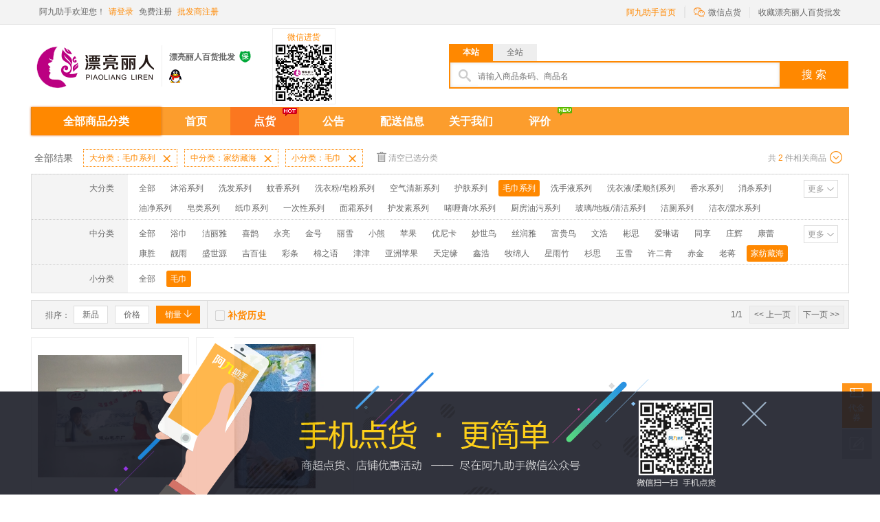

--- FILE ---
content_type: text/html; charset=UTF-8
request_url: http://pllr.ajiu.com/shop/tally/index?c3=165a434140f15b1b80fff7b612cdcc1d
body_size: 45977
content:
<!DOCTYPE html PUBLIC "-//W3C//DTD XHTML 1.0 Transitional//EN" "http://www.w3.org/TR/xhtml1/DTD/xhtml1-transitional.dtd">
<html xmlns="http://www.w3.org/1999/xhtml">
<head>
<meta http-equiv="Content-Type" content="text/html; charset=utf-8" />
<title>毛巾-漂亮丽人百货批发-阿九助手（原0890助手）</title>
<style media="screen" type="text/css">/*<![CDATA[*/@import '/css2/iconfont.css?v=9cac3a0d';/*]]>*/</style>
<link href="/css2/common.css?v=b6c89dbf" rel="stylesheet" type="text/css" />
<script src="/js2/common/jquery.min.js?v=383771ef"></script>
<script src="/js2/common/jquery.lazyload.min.js?v=6a039cfd"></script>
</head>

<body class="screen-large">
<div class="ng-top-tip hide">
	<div class="w">
    	<div class="ng-tip-content">温馨提示：“0890助手”已更名为“阿九助手”，新域名为“ajiu.com”，同时原域名“0890.com”仍然可以访问。</div>
    </div>
</div>
<div class="ng-fix-bar" style="visibility: hidden;">
    <div class="w">
        <a href="#" class="ng-header-logo ng-fix-logo" title="阿九助手"><img src="http://0890.com:8888/img/1444706283618.png"/></a>
        <div class="ng-search ng-fix-search" id="search-fix">
            <div class="ng-sea-tab2">
                <div class="ng-sea-select">
                    <em class="iconfont">&#xe632;</em>
                    <ul class="ng-sea-ul">
                        <li index='0' class="cur">本站</li>
                        <li index='1'>全站</li> 
                    </ul>
                </div>
            </div>
            <div class="ng-search-con">
                <div class="search-con-left search-border">
                    <i></i>
                    <input id="searchType2" name="searchType" type="hidden" value="" />
                    <input id="keyword2" name="keyword" type="text" placeholder="请输入商品条码、商品名" class="search-inp" value='' />
                </div>
                <a href="javascript:void(0);" class="search-botton" id="search2A" url="http://ajiu.com">搜 索</a>
            </div>
        </div>
  </div>
</div>
<div class="clear"></div>
<div class="ng-toolbar">
    <div class="w">
        <div class="ng-toolbar-l">
            <div class="ng-bar-wel">阿九助手欢迎您！</div>
                        <div class="ng-bar-loginbefore">
                <a href="/view/user/login" class="fc">请登录</a>
                <a href="/view/user/registry">免费注册</a>
                <a href="http://ajiu.com/index/index/shopapply" class="fc">批发商注册</a>
            </div>
                    </div>
       
        <div class="ng-toolbar-r">
             <a href="http://ajiu.com" class="ng-0890-back">阿九助手首页</a>
                        <div class="ng-qrcode ng-qrcode-bg" style="height:35px;">
                <a href="#" class="ng-qrcode-tit"><i class="iconfont">&#xe629;</i>微信点货</a>
                <div class="ng-qrcode-con" style="display:none;">
                    <img src="/image2/qrcode_img.jpg"/>
                    <span><b>手机点货</b> 更简单</span>
                    <em></em>
                </div>
            </div>
            <a href="javascript:void(0);" class="ng-person" id="favorite" userId="">收藏漂亮丽人百货批发</a>
        </div>
    </div>
</div>
<!--B1-->
<div class="ng-header">
    <div class="w">
        <a href="http://pllr.ajiu.com" class="ng-header-logo" title="漂亮丽人百货批发"><img src="http://0890.com:8888/img/1444706283618.png" height="90" width="180"/></a> 
        
    <div class="ng-h-extra">     
        <div class="ng-extra-name">漂亮丽人百货批发</div>  
         
		 <div class="ng-icon">
                <span class="sl-icon1"><a href="http://ajiu.com/index/protection" target="_blank" class="iconfont" title="该店铺已签署消费者保障协议,已缴纳保证金">&#xe602;</a></span>
         </div> 
				<div class="clear"></div>
        <div class="ng-extra-qq"> 
             
            <a href="http://wpa.qq.com/msgrd?v=1&amp;uin=547487539&amp;site=QQ咨询&amp;menu=yes" target="_blank" title="" class="ng-e-qq"></a> 
                    </div>  
     </div>
       <div class="ng-h-code">
        	<span>微信进货</span>
        	<img src="/image2/qr/8a6a04b340f3fb2f804d3180dc97e77e.png"/>
        </div>
			 	
      
        <div class="ng-search" id="search">
        	<div class="ng-sea-tab">
            	<a href="javascript:void(0);" class="cur">本站</a>
            	<a href="javascript:void(0);">全站</a>
            </div>
        	<div class="ng-search-con">
            	<div class="search-con-left search-border">
                	<i></i>
                    <input id="searchType" name="searchType" type="hidden" value="" />
                    <input id="keyword" name="keyword" type="text"  placeholder="请输入商品条码、商品名" class="search-inp" value='' />
                </div>
                <a href="javascript:void(0);" class="search-botton" id="searchA" url="http://ajiu.com">搜 索</a>
            </div>
        </div>
            </div>
</div>
<div class="clear"></div>
<div class="ng-nav-bar nav-bar-bc">
    <div class="w">
          <div class="nav-sort" static="">
	<h2 class="titleH2">
		全部商品分类
	</h2>
	<div class="nav-good-box hide">
		<ul id="categoryUl" subUrl="http://pllr.ajiu.com">   
			 
			<li class="">      
				<div class="good-box">
					<div class="good-box-top">
						<a href="http://pllr.ajiu.com/shop/tally/index?c1=ea4701c5403d3dcb8017836e3a1b1766" class="categoryAB"  level="c1" parentId="ea4701c5403d3dcb8017836e3a1b1766" >
							沐浴系列 
						</a>
						<i>
						</i>
					</div>
					<div class="good-box-bottom"> 
					        						<a href="http://pllr.ajiu.com/shop/tally/index?c2=2fc6604b40c0e1fc8073387e95eae389" class="categoryAB"  level="c2" parentId="2fc6604b40c0e1fc8073387e95eae389">
							舒肤佳
						</a> 
												<a href="http://pllr.ajiu.com/shop/tally/index?c2=6295294d402db41d80a9ef4a86a9a9b0" class="categoryAB"  level="c2" parentId="6295294d402db41d80a9ef4a86a9a9b0">
							多芬
						</a> 
												<a href="http://pllr.ajiu.com/shop/tally/index?c2=32499456407ab161803e9909888a538e" class="categoryAB"  level="c2" parentId="32499456407ab161803e9909888a538e">
							拉芳
						</a> 
												<a href="http://pllr.ajiu.com/shop/tally/index?c2=98c91d4e4070f1b880e26c58812b851a" class="categoryAB"  level="c2" parentId="98c91d4e4070f1b880e26c58812b851a">
							力士
						</a> 
												<a href="http://pllr.ajiu.com/shop/tally/index?c2=2ec35656407ed40d8090064527344de6" class="categoryAB"  level="c2" parentId="2ec35656407ed40d8090064527344de6">
							安安
						</a> 
												<a href="http://pllr.ajiu.com/shop/tally/index?c2=f7966f7640ddf42d806112ffbb2ab483" class="categoryAB"  level="c2" parentId="f7966f7640ddf42d806112ffbb2ab483">
							奥芙曼
						</a> 
												<a href="http://pllr.ajiu.com/shop/tally/index?c2=77d9691a401b487d808b22bad2c53ca9" class="categoryAB"  level="c2" parentId="77d9691a401b487d808b22bad2c53ca9">
							蒂花之秀
						</a> 
												<a href="http://pllr.ajiu.com/shop/tally/index?c2=414e1a60409f3e8580d35fa6e5cbc321" class="categoryAB"  level="c2" parentId="414e1a60409f3e8580d35fa6e5cbc321">
							花香
						</a> 
												<a href="http://pllr.ajiu.com/shop/tally/index?c2=2b301a7440152a348023b94701b8c8f5" class="categoryAB"  level="c2" parentId="2b301a7440152a348023b94701b8c8f5">
							丽涛
						</a> 
												<a href="http://pllr.ajiu.com/shop/tally/index?c2=7b8e08b14052c9bf80092c9dea7ecc6c" class="categoryAB"  level="c2" parentId="7b8e08b14052c9bf80092c9dea7ecc6c">
							六神
						</a> 
												<a href="http://pllr.ajiu.com/shop/tally/index?c2=90ce7774409fed8b8074b60f0fe4880b" class="categoryAB"  level="c2" parentId="90ce7774409fed8b8074b60f0fe4880b">
							美王
						</a> 
												<a href="http://pllr.ajiu.com/shop/tally/index?c2=1aab23ba40ff8fad80c5d1f403e8cf3f" class="categoryAB"  level="c2" parentId="1aab23ba40ff8fad80c5d1f403e8cf3f">
							澎澎
						</a> 
												<a href="http://pllr.ajiu.com/shop/tally/index?c2=d77f030940baa9c6807f13fbeec3c855" class="categoryAB"  level="c2" parentId="d77f030940baa9c6807f13fbeec3c855">
							强生
						</a> 
												<a href="http://pllr.ajiu.com/shop/tally/index?c2=2acea11f4034962f80392aa872f2bde3" class="categoryAB"  level="c2" parentId="2acea11f4034962f80392aa872f2bde3">
							清飞扬
						</a> 
												<a href="http://pllr.ajiu.com/shop/tally/index?c2=79e387fc4095bf4e807675de5f32d9bf" class="categoryAB"  level="c2" parentId="79e387fc4095bf4e807675de5f32d9bf">
							台湾彭彭
						</a> 
												<a href="http://pllr.ajiu.com/shop/tally/index?c2=d4500f3c40155a9a80e63e5a0a15c6ed" class="categoryAB"  level="c2" parentId="d4500f3c40155a9a80e63e5a0a15c6ed">
							香世界
						</a> 
												<a href="http://pllr.ajiu.com/shop/tally/index?c2=fa558c6e40fb89f0803725236148d991" class="categoryAB"  level="c2" parentId="fa558c6e40fb89f0803725236148d991">
							伊卡莉
						</a> 
												<a href="http://pllr.ajiu.com/shop/tally/index?c2=1081b34340010e1980aaad7249c1a244" class="categoryAB"  level="c2" parentId="1081b34340010e1980aaad7249c1a244">
							伊露氏
						</a> 
												<a href="http://pllr.ajiu.com/shop/tally/index?c2=b77b5405402de43e80d05660f331a82e" class="categoryAB"  level="c2" parentId="b77b5405402de43e80d05660f331a82e">
							美加净
						</a> 
												<a href="http://pllr.ajiu.com/shop/tally/index?c2=70baa2a14046eb59808dee8379d86aca" class="categoryAB"  level="c2" parentId="70baa2a14046eb59808dee8379d86aca">
							舒蕾
						</a> 
												<a href="http://pllr.ajiu.com/shop/tally/index?c2=90568d7f40cbe5a080a3c3f012ebaafa" class="categoryAB"  level="c2" parentId="90568d7f40cbe5a080a3c3f012ebaafa">
							索芙特
						</a> 
												<a href="http://pllr.ajiu.com/shop/tally/index?c2=a029e46c40d8b53580d4986a77e9e69c" class="categoryAB"  level="c2" parentId="a029e46c40d8b53580d4986a77e9e69c">
							美健丽
						</a> 
												<a href="http://pllr.ajiu.com/shop/tally/index?c2=446f792a405156a180f0dced2744051f" class="categoryAB"  level="c2" parentId="446f792a405156a180f0dced2744051f">
							莉芳婷
						</a> 
												<a href="http://pllr.ajiu.com/shop/tally/index?c2=8315a55540e15a1c808520ffe8332f0d" class="categoryAB"  level="c2" parentId="8315a55540e15a1c808520ffe8332f0d">
							爱多芬
						</a> 
												<a href="http://pllr.ajiu.com/shop/tally/index?c2=346b95f1407f609f80155558768125c3" class="categoryAB"  level="c2" parentId="346b95f1407f609f80155558768125c3">
							阿迪达斯
						</a> 
											</div>
				</div>
				<div class="clear">
				</div>
				<div class="nav-sort-block">
					<div class="good-con">
                       						<dl>
							<dt>
								<a href="http://pllr.ajiu.com/shop/tally/index?c2=2fc6604b40c0e1fc8073387e95eae389" class="categoryAB"  level="c2" parentId="2fc6604b40c0e1fc8073387e95eae389">
									舒肤佳
								</a>
							</dt>
							
							<dd> 
															       <a href="http://pllr.ajiu.com/shop/tally/index?c3=f96b67f140d801fa80e0016a3af6024e" class="categoryAB"  level="c3" parentId="f96b67f140d801fa80e0016a3af6024e">
									200ML
								</a>  
															       <a href="http://pllr.ajiu.com/shop/tally/index?c3=f4d4720140cb2a848017707aaa9d4cb9" class="categoryAB"  level="c3" parentId="f4d4720140cb2a848017707aaa9d4cb9">
									400ML
								</a>  
															       <a href="http://pllr.ajiu.com/shop/tally/index?c3=4202bcdb40df14da801ebe5f9553eb2a" class="categoryAB"  level="c3" parentId="4202bcdb40df14da801ebe5f9553eb2a">
									720ML
								</a>  
															</dd>
							
						</dl>
												<dl>
							<dt>
								<a href="http://pllr.ajiu.com/shop/tally/index?c2=6295294d402db41d80a9ef4a86a9a9b0" class="categoryAB"  level="c2" parentId="6295294d402db41d80a9ef4a86a9a9b0">
									多芬
								</a>
							</dt>
							
							<dd> 
															       <a href="http://pllr.ajiu.com/shop/tally/index?c3=0428e7ef40a59bf680c9497f09b66f17" class="categoryAB"  level="c3" parentId="0428e7ef40a59bf680c9497f09b66f17">
									200ML
								</a>  
															       <a href="http://pllr.ajiu.com/shop/tally/index?c3=f4c9e3fb40f65fa18072530c8dac10c0" class="categoryAB"  level="c3" parentId="f4c9e3fb40f65fa18072530c8dac10c0">
									720ML
								</a>  
															       <a href="http://pllr.ajiu.com/shop/tally/index?c3=8523360240ef003680eeec62f5d7850f" class="categoryAB"  level="c3" parentId="8523360240ef003680eeec62f5d7850f">
									400ML
								</a>  
															       <a href="http://pllr.ajiu.com/shop/tally/index?c3=0420865740f05ae78063f8f549b5272d" class="categoryAB"  level="c3" parentId="0420865740f05ae78063f8f549b5272d">
									720ml
								</a>  
															       <a href="http://pllr.ajiu.com/shop/tally/index?c3=f97f241f40f83d748087d56f62512b61" class="categoryAB"  level="c3" parentId="f97f241f40f83d748087d56f62512b61">
									190ml
								</a>  
															</dd>
							
						</dl>
												<dl>
							<dt>
								<a href="http://pllr.ajiu.com/shop/tally/index?c2=32499456407ab161803e9909888a538e" class="categoryAB"  level="c2" parentId="32499456407ab161803e9909888a538e">
									拉芳
								</a>
							</dt>
							
							<dd> 
															       <a href="http://pllr.ajiu.com/shop/tally/index?c3=7515a68e402cfd7580c49f02599913e9" class="categoryAB"  level="c3" parentId="7515a68e402cfd7580c49f02599913e9">
									900ML
								</a>  
															       <a href="http://pllr.ajiu.com/shop/tally/index?c3=341933e040f735ba802428d2d8bf595d" class="categoryAB"  level="c3" parentId="341933e040f735ba802428d2d8bf595d">
									沐浴包水
								</a>  
															       <a href="http://pllr.ajiu.com/shop/tally/index?c3=f9568dbb40132a1c80f75aaab09bb948" class="categoryAB"  level="c3" parentId="f9568dbb40132a1c80f75aaab09bb948">
									1300ml
								</a>  
															</dd>
							
						</dl>
												<dl>
							<dt>
								<a href="http://pllr.ajiu.com/shop/tally/index?c2=98c91d4e4070f1b880e26c58812b851a" class="categoryAB"  level="c2" parentId="98c91d4e4070f1b880e26c58812b851a">
									力士
								</a>
							</dt>
							
							<dd> 
															       <a href="http://pllr.ajiu.com/shop/tally/index?c3=1c969d534089481280637f0f2825d660" class="categoryAB"  level="c3" parentId="1c969d534089481280637f0f2825d660">
									750ML
								</a>  
															       <a href="http://pllr.ajiu.com/shop/tally/index?c3=8b687f5640c426b4800171fc2e0c64b4" class="categoryAB"  level="c3" parentId="8b687f5640c426b4800171fc2e0c64b4">
									400ML
								</a>  
															       <a href="http://pllr.ajiu.com/shop/tally/index?c3=26328a72404369f78081bebb0e94a4f5" class="categoryAB"  level="c3" parentId="26328a72404369f78081bebb0e94a4f5">
									200ML
								</a>  
															       <a href="http://pllr.ajiu.com/shop/tally/index?c3=0d75df43407df0ff803e4d531748c9b2" class="categoryAB"  level="c3" parentId="0d75df43407df0ff803e4d531748c9b2">
									720ML
								</a>  
															       <a href="http://pllr.ajiu.com/shop/tally/index?c3=d92f73b14065f84980a797465eb491af" class="categoryAB"  level="c3" parentId="d92f73b14065f84980a797465eb491af">
									100ML
								</a>  
															       <a href="http://pllr.ajiu.com/shop/tally/index?c3=eba5fd1940011ebd806d1b9c08015ded" class="categoryAB"  level="c3" parentId="eba5fd1940011ebd806d1b9c08015ded">
									200ml
								</a>  
															       <a href="http://pllr.ajiu.com/shop/tally/index?c3=d7d38d3a40f2fe06802011273f5baa44" class="categoryAB"  level="c3" parentId="d7d38d3a40f2fe06802011273f5baa44">
									750ml
								</a>  
															       <a href="http://pllr.ajiu.com/shop/tally/index?c3=289dc00640516d37808b4031aa4edef2" class="categoryAB"  level="c3" parentId="289dc00640516d37808b4031aa4edef2">
									720ml
								</a>  
															       <a href="http://pllr.ajiu.com/shop/tally/index?c3=3ec4925540f7cae280ba20d26c10df0d" class="categoryAB"  level="c3" parentId="3ec4925540f7cae280ba20d26c10df0d">
									100ml
								</a>  
															</dd>
							
						</dl>
												<dl>
							<dt>
								<a href="http://pllr.ajiu.com/shop/tally/index?c2=2ec35656407ed40d8090064527344de6" class="categoryAB"  level="c2" parentId="2ec35656407ed40d8090064527344de6">
									安安
								</a>
							</dt>
							
							<dd> 
															       <a href="http://pllr.ajiu.com/shop/tally/index?c3=4fdca9dd4057014f803af6ee2d373552" class="categoryAB"  level="c3" parentId="4fdca9dd4057014f803af6ee2d373552">
									350ML
								</a>  
															       <a href="http://pllr.ajiu.com/shop/tally/index?c3=c984a67640fa69cc802275e94143495e" class="categoryAB"  level="c3" parentId="c984a67640fa69cc802275e94143495e">
									750ML
								</a>  
															</dd>
							
						</dl>
												<dl>
							<dt>
								<a href="http://pllr.ajiu.com/shop/tally/index?c2=f7966f7640ddf42d806112ffbb2ab483" class="categoryAB"  level="c2" parentId="f7966f7640ddf42d806112ffbb2ab483">
									奥芙曼
								</a>
							</dt>
							
							<dd> 
															       <a href="http://pllr.ajiu.com/shop/tally/index?c3=351c7d2440b6f6308067be1993667b86" class="categoryAB"  level="c3" parentId="351c7d2440b6f6308067be1993667b86">
									780ML
								</a>  
															       <a href="http://pllr.ajiu.com/shop/tally/index?c3=dec4ba04403df39d80751885cf26431e" class="categoryAB"  level="c3" parentId="dec4ba04403df39d80751885cf26431e">
									1380ML
								</a>  
															</dd>
							
						</dl>
												<dl>
							<dt>
								<a href="http://pllr.ajiu.com/shop/tally/index?c2=77d9691a401b487d808b22bad2c53ca9" class="categoryAB"  level="c2" parentId="77d9691a401b487d808b22bad2c53ca9">
									蒂花之秀
								</a>
							</dt>
							
							<dd> 
															       <a href="http://pllr.ajiu.com/shop/tally/index?c3=aa2e2e5240d6802a803f8f51cf0b7ed8" class="categoryAB"  level="c3" parentId="aa2e2e5240d6802a803f8f51cf0b7ed8">
									650ML
								</a>  
															       <a href="http://pllr.ajiu.com/shop/tally/index?c3=97f057a5407c49a5800cf7face147cbf" class="categoryAB"  level="c3" parentId="97f057a5407c49a5800cf7face147cbf">
									1008ML
								</a>  
															       <a href="http://pllr.ajiu.com/shop/tally/index?c3=e8ec7f9640dd9441802a1eb02dac020a" class="categoryAB"  level="c3" parentId="e8ec7f9640dd9441802a1eb02dac020a">
									1800ML
								</a>  
															</dd>
							
						</dl>
												<dl>
							<dt>
								<a href="http://pllr.ajiu.com/shop/tally/index?c2=414e1a60409f3e8580d35fa6e5cbc321" class="categoryAB"  level="c2" parentId="414e1a60409f3e8580d35fa6e5cbc321">
									花香
								</a>
							</dt>
							
							<dd> 
															       <a href="http://pllr.ajiu.com/shop/tally/index?c3=910baaf0405b1cce80c5cd82bf2b9f16" class="categoryAB"  level="c3" parentId="910baaf0405b1cce80c5cd82bf2b9f16">
									400ML
								</a>  
															       <a href="http://pllr.ajiu.com/shop/tally/index?c3=79f765bc401d053680988479282cb4df" class="categoryAB"  level="c3" parentId="79f765bc401d053680988479282cb4df">
									780ML
								</a>  
															       <a href="http://pllr.ajiu.com/shop/tally/index?c3=a0983e7640b8689180e85c02db9dc736" class="categoryAB"  level="c3" parentId="a0983e7640b8689180e85c02db9dc736">
									1380ML
								</a>  
															       <a href="http://pllr.ajiu.com/shop/tally/index?c3=50e497cb4043e3718099467ac59d0966" class="categoryAB"  level="c3" parentId="50e497cb4043e3718099467ac59d0966">
									200ML
								</a>  
															</dd>
							
						</dl>
												<dl>
							<dt>
								<a href="http://pllr.ajiu.com/shop/tally/index?c2=2b301a7440152a348023b94701b8c8f5" class="categoryAB"  level="c2" parentId="2b301a7440152a348023b94701b8c8f5">
									丽涛
								</a>
							</dt>
							
							<dd> 
															       <a href="http://pllr.ajiu.com/shop/tally/index?c3=4eda424940b5b71d804b7174f9d7ff55" class="categoryAB"  level="c3" parentId="4eda424940b5b71d804b7174f9d7ff55">
									900ML
								</a>  
															</dd>
							
						</dl>
												<dl>
							<dt>
								<a href="http://pllr.ajiu.com/shop/tally/index?c2=7b8e08b14052c9bf80092c9dea7ecc6c" class="categoryAB"  level="c2" parentId="7b8e08b14052c9bf80092c9dea7ecc6c">
									六神
								</a>
							</dt>
							
							<dd> 
															       <a href="http://pllr.ajiu.com/shop/tally/index?c3=08df5ffe40eed51380feaba85938acb9" class="categoryAB"  level="c3" parentId="08df5ffe40eed51380feaba85938acb9">
									450ML
								</a>  
															       <a href="http://pllr.ajiu.com/shop/tally/index?c3=664a831040e4143380627b86f1f3855a" class="categoryAB"  level="c3" parentId="664a831040e4143380627b86f1f3855a">
									200ML
								</a>  
															       <a href="http://pllr.ajiu.com/shop/tally/index?c3=8a42689040f0d19980e99ab9ca92f2fc" class="categoryAB"  level="c3" parentId="8a42689040f0d19980e99ab9ca92f2fc">
									750ML
								</a>  
															</dd>
							
						</dl>
												<dl>
							<dt>
								<a href="http://pllr.ajiu.com/shop/tally/index?c2=90ce7774409fed8b8074b60f0fe4880b" class="categoryAB"  level="c2" parentId="90ce7774409fed8b8074b60f0fe4880b">
									美王
								</a>
							</dt>
							
							<dd> 
															       <a href="http://pllr.ajiu.com/shop/tally/index?c3=5ffbd3ad40dd31ef806e3d37c1da4af7" class="categoryAB"  level="c3" parentId="5ffbd3ad40dd31ef806e3d37c1da4af7">
									2008ML
								</a>  
															       <a href="http://pllr.ajiu.com/shop/tally/index?c3=0a55bd1940e7753c80a7aff1d5b1b528" class="categoryAB"  level="c3" parentId="0a55bd1940e7753c80a7aff1d5b1b528">
									900ML
								</a>  
															       <a href="http://pllr.ajiu.com/shop/tally/index?c3=33c1e8414065b4ae80b2b67f71d4d186" class="categoryAB"  level="c3" parentId="33c1e8414065b4ae80b2b67f71d4d186">
									1300ML
								</a>  
															</dd>
							
						</dl>
												<dl>
							<dt>
								<a href="http://pllr.ajiu.com/shop/tally/index?c2=1aab23ba40ff8fad80c5d1f403e8cf3f" class="categoryAB"  level="c2" parentId="1aab23ba40ff8fad80c5d1f403e8cf3f">
									澎澎
								</a>
							</dt>
							
							<dd> 
															       <a href="http://pllr.ajiu.com/shop/tally/index?c3=849b55b3400eed8980992d6710df1411" class="categoryAB"  level="c3" parentId="849b55b3400eed8980992d6710df1411">
									750ML
								</a>  
															       <a href="http://pllr.ajiu.com/shop/tally/index?c3=3e6cfae2402fb01080c102f02e8fdb88" class="categoryAB"  level="c3" parentId="3e6cfae2402fb01080c102f02e8fdb88">
									200ML
								</a>  
															       <a href="http://pllr.ajiu.com/shop/tally/index?c3=f6f0eafd40ad3f0980c888fccda0bf95" class="categoryAB"  level="c3" parentId="f6f0eafd40ad3f0980c888fccda0bf95">
									400ML
								</a>  
															</dd>
							
						</dl>
												<dl>
							<dt>
								<a href="http://pllr.ajiu.com/shop/tally/index?c2=d77f030940baa9c6807f13fbeec3c855" class="categoryAB"  level="c2" parentId="d77f030940baa9c6807f13fbeec3c855">
									强生
								</a>
							</dt>
							
							<dd> 
															       <a href="http://pllr.ajiu.com/shop/tally/index?c3=2d364d3440a8949880d6931ad85e02c9" class="categoryAB"  level="c3" parentId="2d364d3440a8949880d6931ad85e02c9">
									300ML
								</a>  
															       <a href="http://pllr.ajiu.com/shop/tally/index?c3=444aaa55403c7a438058c64b8f825f07" class="categoryAB"  level="c3" parentId="444aaa55403c7a438058c64b8f825f07">
									1000ML
								</a>  
															       <a href="http://pllr.ajiu.com/shop/tally/index?c3=1ffcfc924070257080d2a16b11db0767" class="categoryAB"  level="c3" parentId="1ffcfc924070257080d2a16b11db0767">
									1000 300ML
								</a>  
															</dd>
							
						</dl>
												<dl>
							<dt>
								<a href="http://pllr.ajiu.com/shop/tally/index?c2=2acea11f4034962f80392aa872f2bde3" class="categoryAB"  level="c2" parentId="2acea11f4034962f80392aa872f2bde3">
									清飞扬
								</a>
							</dt>
							
							<dd> 
															       <a href="http://pllr.ajiu.com/shop/tally/index?c3=144eca8940cd4b2280778c44d296be82" class="categoryAB"  level="c3" parentId="144eca8940cd4b2280778c44d296be82">
									750ML
								</a>  
															</dd>
							
						</dl>
												<dl>
							<dt>
								<a href="http://pllr.ajiu.com/shop/tally/index?c2=79e387fc4095bf4e807675de5f32d9bf" class="categoryAB"  level="c2" parentId="79e387fc4095bf4e807675de5f32d9bf">
									台湾彭彭
								</a>
							</dt>
							
							<dd> 
															       <a href="http://pllr.ajiu.com/shop/tally/index?c3=b05c0504400b4e0e80dbe4f548566bd2" class="categoryAB"  level="c3" parentId="b05c0504400b4e0e80dbe4f548566bd2">
									1200ML
								</a>  
															       <a href="http://pllr.ajiu.com/shop/tally/index?c3=f839c6a94047088980aeb70408b5a000" class="categoryAB"  level="c3" parentId="f839c6a94047088980aeb70408b5a000">
									850ML
								</a>  
															       <a href="http://pllr.ajiu.com/shop/tally/index?c3=a47051f140c28fc480647b4c62aee160" class="categoryAB"  level="c3" parentId="a47051f140c28fc480647b4c62aee160">
									1000ML
								</a>  
															</dd>
							
						</dl>
												<dl>
							<dt>
								<a href="http://pllr.ajiu.com/shop/tally/index?c2=d4500f3c40155a9a80e63e5a0a15c6ed" class="categoryAB"  level="c2" parentId="d4500f3c40155a9a80e63e5a0a15c6ed">
									香世界
								</a>
							</dt>
							
							<dd> 
															       <a href="http://pllr.ajiu.com/shop/tally/index?c3=1eb7b82440e0db1980a3eeea98f1189e" class="categoryAB"  level="c3" parentId="1eb7b82440e0db1980a3eeea98f1189e">
									1308ML
								</a>  
															       <a href="http://pllr.ajiu.com/shop/tally/index?c3=a9eed18140800b5b80850bf57012c3e6" class="categoryAB"  level="c3" parentId="a9eed18140800b5b80850bf57012c3e6">
									1000ML
								</a>  
															       <a href="http://pllr.ajiu.com/shop/tally/index?c3=e8a72a5c409c3c1880305476ed9becb5" class="categoryAB"  level="c3" parentId="e8a72a5c409c3c1880305476ed9becb5">
									1080ML
								</a>  
															       <a href="http://pllr.ajiu.com/shop/tally/index?c3=814591ac4025ca0e80732d203e4d4f59" class="categoryAB"  level="c3" parentId="814591ac4025ca0e80732d203e4d4f59">
									768ML
								</a>  
															       <a href="http://pllr.ajiu.com/shop/tally/index?c3=eab86023400bbdfb8033e45ec266883c" class="categoryAB"  level="c3" parentId="eab86023400bbdfb8033e45ec266883c">
									1020ML
								</a>  
															       <a href="http://pllr.ajiu.com/shop/tally/index?c3=a2e655d64043ccf58044e60483f37630" class="categoryAB"  level="c3" parentId="a2e655d64043ccf58044e60483f37630">
									938ML
								</a>  
															</dd>
							
						</dl>
												<dl>
							<dt>
								<a href="http://pllr.ajiu.com/shop/tally/index?c2=fa558c6e40fb89f0803725236148d991" class="categoryAB"  level="c2" parentId="fa558c6e40fb89f0803725236148d991">
									伊卡莉
								</a>
							</dt>
							
							<dd> 
															       <a href="http://pllr.ajiu.com/shop/tally/index?c3=528c5ff14029b815809d71f056f74ecd" class="categoryAB"  level="c3" parentId="528c5ff14029b815809d71f056f74ecd">
									550ML
								</a>  
															       <a href="http://pllr.ajiu.com/shop/tally/index?c3=3e4cf4f9400f77d080c65f16dc503d25" class="categoryAB"  level="c3" parentId="3e4cf4f9400f77d080c65f16dc503d25">
									1000ML
								</a>  
															       <a href="http://pllr.ajiu.com/shop/tally/index?c3=eb1c913840eda484801ad37a3671d21f" class="categoryAB"  level="c3" parentId="eb1c913840eda484801ad37a3671d21f">
									1800ML
								</a>  
															       <a href="http://pllr.ajiu.com/shop/tally/index?c3=ff526693400910d180395c7b56a154b2" class="categoryAB"  level="c3" parentId="ff526693400910d180395c7b56a154b2">
									800ML
								</a>  
															       <a href="http://pllr.ajiu.com/shop/tally/index?c3=e3e164ac4059bab180cbd68783fd20a9" class="categoryAB"  level="c3" parentId="e3e164ac4059bab180cbd68783fd20a9">
									1020ML
								</a>  
															       <a href="http://pllr.ajiu.com/shop/tally/index?c3=77958d4140fd4aa1806323f87ddbcff3" class="categoryAB"  level="c3" parentId="77958d4140fd4aa1806323f87ddbcff3">
									1830ML
								</a>  
															       <a href="http://pllr.ajiu.com/shop/tally/index?c3=9c22b0eb40b472a280adb30a33c009d4" class="categoryAB"  level="c3" parentId="9c22b0eb40b472a280adb30a33c009d4">
									1009ML
								</a>  
															</dd>
							
						</dl>
												<dl>
							<dt>
								<a href="http://pllr.ajiu.com/shop/tally/index?c2=1081b34340010e1980aaad7249c1a244" class="categoryAB"  level="c2" parentId="1081b34340010e1980aaad7249c1a244">
									伊露氏
								</a>
							</dt>
							
							<dd> 
															       <a href="http://pllr.ajiu.com/shop/tally/index?c3=8035ea02401938f080b1023818657705" class="categoryAB"  level="c3" parentId="8035ea02401938f080b1023818657705">
									1000ML
								</a>  
															       <a href="http://pllr.ajiu.com/shop/tally/index?c3=f8d9a9fa40698791801c13b27f2a204d" class="categoryAB"  level="c3" parentId="f8d9a9fa40698791801c13b27f2a204d">
									530ML
								</a>  
															</dd>
							
						</dl>
												<dl>
							<dt>
								<a href="http://pllr.ajiu.com/shop/tally/index?c2=b77b5405402de43e80d05660f331a82e" class="categoryAB"  level="c2" parentId="b77b5405402de43e80d05660f331a82e">
									美加净
								</a>
							</dt>
							
							<dd> 
															       <a href="http://pllr.ajiu.com/shop/tally/index?c3=785ae4ad4092f46680543549f57e93a8" class="categoryAB"  level="c3" parentId="785ae4ad4092f46680543549f57e93a8">
									1000ml
								</a>  
															       <a href="http://pllr.ajiu.com/shop/tally/index?c3=6bacd7de40a414f18023ce1c841e31c7" class="categoryAB"  level="c3" parentId="6bacd7de40a414f18023ce1c841e31c7">
									1000 400ml
								</a>  
															</dd>
							
						</dl>
												<dl>
							<dt>
								<a href="http://pllr.ajiu.com/shop/tally/index?c2=70baa2a14046eb59808dee8379d86aca" class="categoryAB"  level="c2" parentId="70baa2a14046eb59808dee8379d86aca">
									舒蕾
								</a>
							</dt>
							
							<dd> 
															       <a href="http://pllr.ajiu.com/shop/tally/index?c3=887839e240778a13803ddd97a6aa3305" class="categoryAB"  level="c3" parentId="887839e240778a13803ddd97a6aa3305">
									1000ml
								</a>  
															</dd>
							
						</dl>
												<dl>
							<dt>
								<a href="http://pllr.ajiu.com/shop/tally/index?c2=90568d7f40cbe5a080a3c3f012ebaafa" class="categoryAB"  level="c2" parentId="90568d7f40cbe5a080a3c3f012ebaafa">
									索芙特
								</a>
							</dt>
							
							<dd> 
															       <a href="http://pllr.ajiu.com/shop/tally/index?c3=ea1c989940a38ed380040f824e26d71c" class="categoryAB"  level="c3" parentId="ea1c989940a38ed380040f824e26d71c">
									1000ml
								</a>  
															</dd>
							
						</dl>
												<dl>
							<dt>
								<a href="http://pllr.ajiu.com/shop/tally/index?c2=a029e46c40d8b53580d4986a77e9e69c" class="categoryAB"  level="c2" parentId="a029e46c40d8b53580d4986a77e9e69c">
									美健丽
								</a>
							</dt>
							
							<dd> 
															       <a href="http://pllr.ajiu.com/shop/tally/index?c3=d9cb4b18401799ee800f26f54ef738ed" class="categoryAB"  level="c3" parentId="d9cb4b18401799ee800f26f54ef738ed">
									1000ml
								</a>  
															</dd>
							
						</dl>
												<dl>
							<dt>
								<a href="http://pllr.ajiu.com/shop/tally/index?c2=446f792a405156a180f0dced2744051f" class="categoryAB"  level="c2" parentId="446f792a405156a180f0dced2744051f">
									莉芳婷
								</a>
							</dt>
							
							<dd> 
															       <a href="http://pllr.ajiu.com/shop/tally/index?c3=577f44c640804e2f80201bd31c34a12d" class="categoryAB"  level="c3" parentId="577f44c640804e2f80201bd31c34a12d">
									1000ml
								</a>  
															       <a href="http://pllr.ajiu.com/shop/tally/index?c3=6cbe94904038681e805d05e61d65fe41" class="categoryAB"  level="c3" parentId="6cbe94904038681e805d05e61d65fe41">
									780ml
								</a>  
															       <a href="http://pllr.ajiu.com/shop/tally/index?c3=876739b4402f4a7180bf3d2493c1934e" class="categoryAB"  level="c3" parentId="876739b4402f4a7180bf3d2493c1934e">
									750ml
								</a>  
															</dd>
							
						</dl>
												<dl>
							<dt>
								<a href="http://pllr.ajiu.com/shop/tally/index?c2=8315a55540e15a1c808520ffe8332f0d" class="categoryAB"  level="c2" parentId="8315a55540e15a1c808520ffe8332f0d">
									爱多芬
								</a>
							</dt>
							
							<dd> 
															       <a href="http://pllr.ajiu.com/shop/tally/index?c3=b5b7d350401130b88037d7b3b3804b38" class="categoryAB"  level="c3" parentId="b5b7d350401130b88037d7b3b3804b38">
									1000ml
								</a>  
															       <a href="http://pllr.ajiu.com/shop/tally/index?c3=3bced39e405e41a6807e45688afc1ae9" class="categoryAB"  level="c3" parentId="3bced39e405e41a6807e45688afc1ae9">
									700ml
								</a>  
															</dd>
							
						</dl>
												<dl>
							<dt>
								<a href="http://pllr.ajiu.com/shop/tally/index?c2=346b95f1407f609f80155558768125c3" class="categoryAB"  level="c2" parentId="346b95f1407f609f80155558768125c3">
									阿迪达斯
								</a>
							</dt>
							
							<dd> 
															</dd>
							
						</dl>
						
					</div>
				</div>
			</li>
			 
			<li class="">      
				<div class="good-box">
					<div class="good-box-top">
						<a href="http://pllr.ajiu.com/shop/tally/index?c1=45c7343f404ecca08007fa33e40e6a65" class="categoryAB"  level="c1" parentId="45c7343f404ecca08007fa33e40e6a65" >
							洗发系列 
						</a>
						<i>
						</i>
					</div>
					<div class="good-box-bottom"> 
					        						<a href="http://pllr.ajiu.com/shop/tally/index?c2=a53ac2a3404f4e0280cc87321d02b8ce" class="categoryAB"  level="c2" parentId="a53ac2a3404f4e0280cc87321d02b8ce">
							阿道夫
						</a> 
												<a href="http://pllr.ajiu.com/shop/tally/index?c2=708ac71540f8c4a380c10753938123ec" class="categoryAB"  level="c2" parentId="708ac71540f8c4a380c10753938123ec">
							海飞丝
						</a> 
												<a href="http://pllr.ajiu.com/shop/tally/index?c2=e79257ce4039875780ee0059b4555ada" class="categoryAB"  level="c2" parentId="e79257ce4039875780ee0059b4555ada">
							潘婷
						</a> 
												<a href="http://pllr.ajiu.com/shop/tally/index?c2=2df71a5a4059cca980d53839437c1dc1" class="categoryAB"  level="c2" parentId="2df71a5a4059cca980d53839437c1dc1">
							飘柔
						</a> 
												<a href="http://pllr.ajiu.com/shop/tally/index?c2=fd58a825407b1575801bbecdf28999ee" class="categoryAB"  level="c2" parentId="fd58a825407b1575801bbecdf28999ee">
							沙宣
						</a> 
												<a href="http://pllr.ajiu.com/shop/tally/index?c2=4d76ec224065c8f0800797c4119843c5" class="categoryAB"  level="c2" parentId="4d76ec224065c8f0800797c4119843c5">
							多芬
						</a> 
												<a href="http://pllr.ajiu.com/shop/tally/index?c2=666dde21401d9e3680c914cb4122fef0" class="categoryAB"  level="c2" parentId="666dde21401d9e3680c914cb4122fef0">
							拉芳
						</a> 
												<a href="http://pllr.ajiu.com/shop/tally/index?c2=37b87e5e40f0e45080c99306e09d45bf" class="categoryAB"  level="c2" parentId="37b87e5e40f0e45080c99306e09d45bf">
							力士
						</a> 
												<a href="http://pllr.ajiu.com/shop/tally/index?c2=305afaa84006a3bc80fa3040c9fae8ab" class="categoryAB"  level="c2" parentId="305afaa84006a3bc80fa3040c9fae8ab">
							夏士莲
						</a> 
												<a href="http://pllr.ajiu.com/shop/tally/index?c2=6407f82d4054498d80e4134365acde05" class="categoryAB"  level="c2" parentId="6407f82d4054498d80e4134365acde05">
							雨洁
						</a> 
												<a href="http://pllr.ajiu.com/shop/tally/index?c2=d178f31e4045d81c80ad449105e2aaa3" class="categoryAB"  level="c2" parentId="d178f31e4045d81c80ad449105e2aaa3">
							奥芙曼
						</a> 
												<a href="http://pllr.ajiu.com/shop/tally/index?c2=0a63f53540c98a1e8041906d450e40fb" class="categoryAB"  level="c2" parentId="0a63f53540c98a1e8041906d450e40fb">
							花香
						</a> 
												<a href="http://pllr.ajiu.com/shop/tally/index?c2=2ffc70044025550280ddfc21ba10beaf" class="categoryAB"  level="c2" parentId="2ffc70044025550280ddfc21ba10beaf">
							清扬
						</a> 
												<a href="http://pllr.ajiu.com/shop/tally/index?c2=07829a74408252528052a6b74f510cd6" class="categoryAB"  level="c2" parentId="07829a74408252528052a6b74f510cd6">
							100润发
						</a> 
												<a href="http://pllr.ajiu.com/shop/tally/index?c2=24dc377d40b027ff807b2c2fdc948551" class="categoryAB"  level="c2" parentId="24dc377d40b027ff807b2c2fdc948551">
							安安
						</a> 
												<a href="http://pllr.ajiu.com/shop/tally/index?c2=a2d5443b40bdc141806c00452a7e2bda" class="categoryAB"  level="c2" parentId="a2d5443b40bdc141806c00452a7e2bda">
							霸王
						</a> 
												<a href="http://pllr.ajiu.com/shop/tally/index?c2=7dd856054092cd8080cf405821fe0d00" class="categoryAB"  level="c2" parentId="7dd856054092cd8080cf405821fe0d00">
							蒂花之秀
						</a> 
												<a href="http://pllr.ajiu.com/shop/tally/index?c2=c10756bd40241a7d8049c37dfe32a336" class="categoryAB"  level="c2" parentId="c10756bd40241a7d8049c37dfe32a336">
							花香5
						</a> 
												<a href="http://pllr.ajiu.com/shop/tally/index?c2=b15243964059a980805f6a78475abe52" class="categoryAB"  level="c2" parentId="b15243964059a980805f6a78475abe52">
							康王
						</a> 
												<a href="http://pllr.ajiu.com/shop/tally/index?c2=826a07b2409c1c6280366a2388a2dbcc" class="categoryAB"  level="c2" parentId="826a07b2409c1c6280366a2388a2dbcc">
							丽涛
						</a> 
												<a href="http://pllr.ajiu.com/shop/tally/index?c2=03ced79140d3498880b815c63d464000" class="categoryAB"  level="c2" parentId="03ced79140d3498880b815c63d464000">
							美王
						</a> 
												<a href="http://pllr.ajiu.com/shop/tally/index?c2=9654ca3b403408228083e1efa44c447b" class="categoryAB"  level="c2" parentId="9654ca3b403408228083e1efa44c447b">
							清飞扬
						</a> 
												<a href="http://pllr.ajiu.com/shop/tally/index?c2=fdbf5323405eaece805fd806229faf16" class="categoryAB"  level="c2" parentId="fdbf5323405eaece805fd806229faf16">
							舒蕾
						</a> 
												<a href="http://pllr.ajiu.com/shop/tally/index?c2=8605228d4056968780d8e6c9d978aae6" class="categoryAB"  level="c2" parentId="8605228d4056968780d8e6c9d978aae6">
							阳光果油
						</a> 
												<a href="http://pllr.ajiu.com/shop/tally/index?c2=2ce806b640804ac480cc080c45abda4e" class="categoryAB"  level="c2" parentId="2ce806b640804ac480cc080c45abda4e">
							蓝吕
						</a> 
											</div>
				</div>
				<div class="clear">
				</div>
				<div class="nav-sort-block">
					<div class="good-con">
                       						<dl>
							<dt>
								<a href="http://pllr.ajiu.com/shop/tally/index?c2=a53ac2a3404f4e0280cc87321d02b8ce" class="categoryAB"  level="c2" parentId="a53ac2a3404f4e0280cc87321d02b8ce">
									阿道夫
								</a>
							</dt>
							
							<dd> 
															</dd>
							
						</dl>
												<dl>
							<dt>
								<a href="http://pllr.ajiu.com/shop/tally/index?c2=708ac71540f8c4a380c10753938123ec" class="categoryAB"  level="c2" parentId="708ac71540f8c4a380c10753938123ec">
									海飞丝
								</a>
							</dt>
							
							<dd> 
															       <a href="http://pllr.ajiu.com/shop/tally/index?c3=7e583bf040a5f38c800afe9dfde1c0b9" class="categoryAB"  level="c3" parentId="7e583bf040a5f38c800afe9dfde1c0b9">
									洗发包水
								</a>  
															       <a href="http://pllr.ajiu.com/shop/tally/index?c3=03e7b7c340e1bbed80cc74a5f8ebd6ed" class="categoryAB"  level="c3" parentId="03e7b7c340e1bbed80cc74a5f8ebd6ed">
									750ml
								</a>  
															       <a href="http://pllr.ajiu.com/shop/tally/index?c3=228bf14d40106a1f806307e1cd0d4acd" class="categoryAB"  level="c3" parentId="228bf14d40106a1f806307e1cd0d4acd">
									400ml
								</a>  
															       <a href="http://pllr.ajiu.com/shop/tally/index?c3=621c453440dbdb458051fd30cc69627b" class="categoryAB"  level="c3" parentId="621c453440dbdb458051fd30cc69627b">
									200ml
								</a>  
															       <a href="http://pllr.ajiu.com/shop/tally/index?c3=4e7c146440940711802d4eea8e8018d7" class="categoryAB"  level="c3" parentId="4e7c146440940711802d4eea8e8018d7">
									190ml
								</a>  
															       <a href="http://pllr.ajiu.com/shop/tally/index?c3=caa577ad405a9fc680657fe15ea1048c" class="categoryAB"  level="c3" parentId="caa577ad405a9fc680657fe15ea1048c">
									380ml
								</a>  
															       <a href="http://pllr.ajiu.com/shop/tally/index?c3=947b446f4073fb8c806b0eda612a0b72" class="categoryAB"  level="c3" parentId="947b446f4073fb8c806b0eda612a0b72">
									700ml
								</a>  
															       <a href="http://pllr.ajiu.com/shop/tally/index?c3=5230663840b58c6680e8b37b4c098b0d" class="categoryAB"  level="c3" parentId="5230663840b58c6680e8b37b4c098b0d">
									80ml
								</a>  
															</dd>
							
						</dl>
												<dl>
							<dt>
								<a href="http://pllr.ajiu.com/shop/tally/index?c2=e79257ce4039875780ee0059b4555ada" class="categoryAB"  level="c2" parentId="e79257ce4039875780ee0059b4555ada">
									潘婷
								</a>
							</dt>
							
							<dd> 
															       <a href="http://pllr.ajiu.com/shop/tally/index?c3=247a2f1440f5a298800507a95978a531" class="categoryAB"  level="c3" parentId="247a2f1440f5a298800507a95978a531">
									200ml
								</a>  
															       <a href="http://pllr.ajiu.com/shop/tally/index?c3=76d4e71f40644c0b809f0f9d24e96fc9" class="categoryAB"  level="c3" parentId="76d4e71f40644c0b809f0f9d24e96fc9">
									400ml
								</a>  
															       <a href="http://pllr.ajiu.com/shop/tally/index?c3=00fea37c40bfd1f9808fb74861c0492b" class="categoryAB"  level="c3" parentId="00fea37c40bfd1f9808fb74861c0492b">
									750ml
								</a>  
															       <a href="http://pllr.ajiu.com/shop/tally/index?c3=086c059d409de2f4805bf2838f975147" class="categoryAB"  level="c3" parentId="086c059d409de2f4805bf2838f975147">
									700ml
								</a>  
															       <a href="http://pllr.ajiu.com/shop/tally/index?c3=3ffef16a4085212b803d7c07971bfb32" class="categoryAB"  level="c3" parentId="3ffef16a4085212b803d7c07971bfb32">
									洗发包水
								</a>  
															</dd>
							
						</dl>
												<dl>
							<dt>
								<a href="http://pllr.ajiu.com/shop/tally/index?c2=2df71a5a4059cca980d53839437c1dc1" class="categoryAB"  level="c2" parentId="2df71a5a4059cca980d53839437c1dc1">
									飘柔
								</a>
							</dt>
							
							<dd> 
															       <a href="http://pllr.ajiu.com/shop/tally/index?c3=979568c840461d9980be5b3031b1e24a" class="categoryAB"  level="c3" parentId="979568c840461d9980be5b3031b1e24a">
									400ml
								</a>  
															       <a href="http://pllr.ajiu.com/shop/tally/index?c3=3cb7249b406e223c80c6d809d39f5e0e" class="categoryAB"  level="c3" parentId="3cb7249b406e223c80c6d809d39f5e0e">
									200ml
								</a>  
															       <a href="http://pllr.ajiu.com/shop/tally/index?c3=ec6847a1406677ec8087c61f36fe31da" class="categoryAB"  level="c3" parentId="ec6847a1406677ec8087c61f36fe31da">
									750ml
								</a>  
															       <a href="http://pllr.ajiu.com/shop/tally/index?c3=befd544d40f696388027f087afe7eaea" class="categoryAB"  level="c3" parentId="befd544d40f696388027f087afe7eaea">
									洗发包水
								</a>  
															       <a href="http://pllr.ajiu.com/shop/tally/index?c3=6c0a3f7040fc699a80a23184d39993f4" class="categoryAB"  level="c3" parentId="6c0a3f7040fc699a80a23184d39993f4">
									700ml
								</a>  
															       <a href="http://pllr.ajiu.com/shop/tally/index?c3=02a6ee084015a92180887fbeea7b5eab" class="categoryAB"  level="c3" parentId="02a6ee084015a92180887fbeea7b5eab">
									190ml
								</a>  
															</dd>
							
						</dl>
												<dl>
							<dt>
								<a href="http://pllr.ajiu.com/shop/tally/index?c2=fd58a825407b1575801bbecdf28999ee" class="categoryAB"  level="c2" parentId="fd58a825407b1575801bbecdf28999ee">
									沙宣
								</a>
							</dt>
							
							<dd> 
															       <a href="http://pllr.ajiu.com/shop/tally/index?c3=56e88804402764f980fb2d8bff01a1d3" class="categoryAB"  level="c3" parentId="56e88804402764f980fb2d8bff01a1d3">
									400ml
								</a>  
															       <a href="http://pllr.ajiu.com/shop/tally/index?c3=993c418e40ec1c7580808f3497ced980" class="categoryAB"  level="c3" parentId="993c418e40ec1c7580808f3497ced980">
									750ml
								</a>  
															       <a href="http://pllr.ajiu.com/shop/tally/index?c3=b9e376714026541a8097d8e96010f37d" class="categoryAB"  level="c3" parentId="b9e376714026541a8097d8e96010f37d">
									200ml
								</a>  
															       <a href="http://pllr.ajiu.com/shop/tally/index?c3=15335eda406e768880abe4828c7f8abe" class="categoryAB"  level="c3" parentId="15335eda406e768880abe4828c7f8abe">
									400 200ml
								</a>  
															</dd>
							
						</dl>
												<dl>
							<dt>
								<a href="http://pllr.ajiu.com/shop/tally/index?c2=4d76ec224065c8f0800797c4119843c5" class="categoryAB"  level="c2" parentId="4d76ec224065c8f0800797c4119843c5">
									多芬
								</a>
							</dt>
							
							<dd> 
															       <a href="http://pllr.ajiu.com/shop/tally/index?c3=366bed1c40f17295804e9e7b99e4d87b" class="categoryAB"  level="c3" parentId="366bed1c40f17295804e9e7b99e4d87b">
									200ml
								</a>  
															       <a href="http://pllr.ajiu.com/shop/tally/index?c3=d17adfb04066cec2807aae724f5ac0cd" class="categoryAB"  level="c3" parentId="d17adfb04066cec2807aae724f5ac0cd">
									400ml
								</a>  
															</dd>
							
						</dl>
												<dl>
							<dt>
								<a href="http://pllr.ajiu.com/shop/tally/index?c2=666dde21401d9e3680c914cb4122fef0" class="categoryAB"  level="c2" parentId="666dde21401d9e3680c914cb4122fef0">
									拉芳
								</a>
							</dt>
							
							<dd> 
															       <a href="http://pllr.ajiu.com/shop/tally/index?c3=21b31307401f0fe2808d53cc319f4f66" class="categoryAB"  level="c3" parentId="21b31307401f0fe2808d53cc319f4f66">
									100g旅行套装
								</a>  
															       <a href="http://pllr.ajiu.com/shop/tally/index?c3=b1219d7340ffc75280f1ad97244e0c54" class="categoryAB"  level="c3" parentId="b1219d7340ffc75280f1ad97244e0c54">
									200ml
								</a>  
															       <a href="http://pllr.ajiu.com/shop/tally/index?c3=64c4819f4097275980aa7e7409efb50d" class="categoryAB"  level="c3" parentId="64c4819f4097275980aa7e7409efb50d">
									400ml
								</a>  
															       <a href="http://pllr.ajiu.com/shop/tally/index?c3=9a6111524019ee13803e02e29a3c6ed7" class="categoryAB"  level="c3" parentId="9a6111524019ee13803e02e29a3c6ed7">
									750ml
								</a>  
															       <a href="http://pllr.ajiu.com/shop/tally/index?c3=e375fafe40df80ea80454eb14f7ae6d3" class="categoryAB"  level="c3" parentId="e375fafe40df80ea80454eb14f7ae6d3">
									洗发包水
								</a>  
															</dd>
							
						</dl>
												<dl>
							<dt>
								<a href="http://pllr.ajiu.com/shop/tally/index?c2=37b87e5e40f0e45080c99306e09d45bf" class="categoryAB"  level="c2" parentId="37b87e5e40f0e45080c99306e09d45bf">
									力士
								</a>
							</dt>
							
							<dd> 
															       <a href="http://pllr.ajiu.com/shop/tally/index?c3=e8811dd4408f2f4280642e1157d6f1d7" class="categoryAB"  level="c3" parentId="e8811dd4408f2f4280642e1157d6f1d7">
									750ml
								</a>  
															       <a href="http://pllr.ajiu.com/shop/tally/index?c3=5a99248740f40e35807f073d7e64ba2f" class="categoryAB"  level="c3" parentId="5a99248740f40e35807f073d7e64ba2f">
									400ml
								</a>  
															       <a href="http://pllr.ajiu.com/shop/tally/index?c3=cdd930ab40656a30805e9ed6c8af718e" class="categoryAB"  level="c3" parentId="cdd930ab40656a30805e9ed6c8af718e">
									200ml
								</a>  
															       <a href="http://pllr.ajiu.com/shop/tally/index?c3=0396bf494036e16780949fd3e99d966b" class="categoryAB"  level="c3" parentId="0396bf494036e16780949fd3e99d966b">
									400 190ml
								</a>  
															       <a href="http://pllr.ajiu.com/shop/tally/index?c3=8fc67c5f404bb22080da298c116729dd" class="categoryAB"  level="c3" parentId="8fc67c5f404bb22080da298c116729dd">
									160ml
								</a>  
															</dd>
							
						</dl>
												<dl>
							<dt>
								<a href="http://pllr.ajiu.com/shop/tally/index?c2=305afaa84006a3bc80fa3040c9fae8ab" class="categoryAB"  level="c2" parentId="305afaa84006a3bc80fa3040c9fae8ab">
									夏士莲
								</a>
							</dt>
							
							<dd> 
															       <a href="http://pllr.ajiu.com/shop/tally/index?c3=beef1d11405762168080a96497ee51d5" class="categoryAB"  level="c3" parentId="beef1d11405762168080a96497ee51d5">
									175ml
								</a>  
															       <a href="http://pllr.ajiu.com/shop/tally/index?c3=f64e388940a2235680f0265905332c79" class="categoryAB"  level="c3" parentId="f64e388940a2235680f0265905332c79">
									400ml
								</a>  
															       <a href="http://pllr.ajiu.com/shop/tally/index?c3=01b38801406b6f28808017d63538bcdf" class="categoryAB"  level="c3" parentId="01b38801406b6f28808017d63538bcdf">
									190ml
								</a>  
															</dd>
							
						</dl>
												<dl>
							<dt>
								<a href="http://pllr.ajiu.com/shop/tally/index?c2=6407f82d4054498d80e4134365acde05" class="categoryAB"  level="c2" parentId="6407f82d4054498d80e4134365acde05">
									雨洁
								</a>
							</dt>
							
							<dd> 
															       <a href="http://pllr.ajiu.com/shop/tally/index?c3=f248fffb409922ec80c3dfe15fbc3473" class="categoryAB"  level="c3" parentId="f248fffb409922ec80c3dfe15fbc3473">
									400ml
								</a>  
															       <a href="http://pllr.ajiu.com/shop/tally/index?c3=9b96419b4083a12f80c803fdebe6e599" class="categoryAB"  level="c3" parentId="9b96419b4083a12f80c803fdebe6e599">
									200ml
								</a>  
															</dd>
							
						</dl>
												<dl>
							<dt>
								<a href="http://pllr.ajiu.com/shop/tally/index?c2=d178f31e4045d81c80ad449105e2aaa3" class="categoryAB"  level="c2" parentId="d178f31e4045d81c80ad449105e2aaa3">
									奥芙曼
								</a>
							</dt>
							
							<dd> 
															       <a href="http://pllr.ajiu.com/shop/tally/index?c3=1bf1489140565a38801fedbd6568a46c" class="categoryAB"  level="c3" parentId="1bf1489140565a38801fedbd6568a46c">
									洗发包水
								</a>  
															       <a href="http://pllr.ajiu.com/shop/tally/index?c3=b7b9d580400c87b8801413c571ab2a7c" class="categoryAB"  level="c3" parentId="b7b9d580400c87b8801413c571ab2a7c">
									1380ml
								</a>  
															</dd>
							
						</dl>
												<dl>
							<dt>
								<a href="http://pllr.ajiu.com/shop/tally/index?c2=0a63f53540c98a1e8041906d450e40fb" class="categoryAB"  level="c2" parentId="0a63f53540c98a1e8041906d450e40fb">
									花香
								</a>
							</dt>
							
							<dd> 
															       <a href="http://pllr.ajiu.com/shop/tally/index?c3=05492f5a4080fd118088f946887b2f4f" class="categoryAB"  level="c3" parentId="05492f5a4080fd118088f946887b2f4f">
									洗发包水
								</a>  
															       <a href="http://pllr.ajiu.com/shop/tally/index?c3=ba1b863c4063822c808b5d14e83652fc" class="categoryAB"  level="c3" parentId="ba1b863c4063822c808b5d14e83652fc">
									1380ml
								</a>  
															       <a href="http://pllr.ajiu.com/shop/tally/index?c3=3e3fec6440c416f280d2f4f5622268f3" class="categoryAB"  level="c3" parentId="3e3fec6440c416f280d2f4f5622268f3">
									780ML
								</a>  
															       <a href="http://pllr.ajiu.com/shop/tally/index?c3=e29d3f5940fda29a80399a27647426b0" class="categoryAB"  level="c3" parentId="e29d3f5940fda29a80399a27647426b0">
									200ml
								</a>  
															       <a href="http://pllr.ajiu.com/shop/tally/index?c3=704a562c40bc4c5480c584ddfc76944d" class="categoryAB"  level="c3" parentId="704a562c40bc4c5480c584ddfc76944d">
									400ml
								</a>  
															</dd>
							
						</dl>
												<dl>
							<dt>
								<a href="http://pllr.ajiu.com/shop/tally/index?c2=2ffc70044025550280ddfc21ba10beaf" class="categoryAB"  level="c2" parentId="2ffc70044025550280ddfc21ba10beaf">
									清扬
								</a>
							</dt>
							
							<dd> 
															       <a href="http://pllr.ajiu.com/shop/tally/index?c3=f285016240275bd880c2b0c4efe54059" class="categoryAB"  level="c3" parentId="f285016240275bd880c2b0c4efe54059">
									洗发包水
								</a>  
															       <a href="http://pllr.ajiu.com/shop/tally/index?c3=5cb7937d4078691680406c7a91e07606" class="categoryAB"  level="c3" parentId="5cb7937d4078691680406c7a91e07606">
									400ml
								</a>  
															       <a href="http://pllr.ajiu.com/shop/tally/index?c3=67e0525f4064c0ec800d4d51ec3efb6d" class="categoryAB"  level="c3" parentId="67e0525f4064c0ec800d4d51ec3efb6d">
									750ml
								</a>  
															       <a href="http://pllr.ajiu.com/shop/tally/index?c3=3fbb6c3c4078d3f480e0fb96138b1b41" class="categoryAB"  level="c3" parentId="3fbb6c3c4078d3f480e0fb96138b1b41">
									200ml
								</a>  
															       <a href="http://pllr.ajiu.com/shop/tally/index?c3=668046b0409deaa38096de7d7382a1b4" class="categoryAB"  level="c3" parentId="668046b0409deaa38096de7d7382a1b4">
									400 160ml
								</a>  
															       <a href="http://pllr.ajiu.com/shop/tally/index?c3=993a8ac640e9a5a0803cefd5ca5b6c7c" class="categoryAB"  level="c3" parentId="993a8ac640e9a5a0803cefd5ca5b6c7c">
									160ml
								</a>  
															</dd>
							
						</dl>
												<dl>
							<dt>
								<a href="http://pllr.ajiu.com/shop/tally/index?c2=07829a74408252528052a6b74f510cd6" class="categoryAB"  level="c2" parentId="07829a74408252528052a6b74f510cd6">
									100润发
								</a>
							</dt>
							
							<dd> 
															       <a href="http://pllr.ajiu.com/shop/tally/index?c3=ae9e9e5f409d962b80bc66fc22cf4aec" class="categoryAB"  level="c3" parentId="ae9e9e5f409d962b80bc66fc22cf4aec">
									400 200ml
								</a>  
															       <a href="http://pllr.ajiu.com/shop/tally/index?c3=e082bef74042f9ef80fe5b921a9cda83" class="categoryAB"  level="c3" parentId="e082bef74042f9ef80fe5b921a9cda83">
									230ml
								</a>  
															       <a href="http://pllr.ajiu.com/shop/tally/index?c3=533efe0c409d96d3804cbb63281b4ee2" class="categoryAB"  level="c3" parentId="533efe0c409d96d3804cbb63281b4ee2">
									400ml
								</a>  
															</dd>
							
						</dl>
												<dl>
							<dt>
								<a href="http://pllr.ajiu.com/shop/tally/index?c2=24dc377d40b027ff807b2c2fdc948551" class="categoryAB"  level="c2" parentId="24dc377d40b027ff807b2c2fdc948551">
									安安
								</a>
							</dt>
							
							<dd> 
															       <a href="http://pllr.ajiu.com/shop/tally/index?c3=6359cf25400005f180772e29d2d602cb" class="categoryAB"  level="c3" parentId="6359cf25400005f180772e29d2d602cb">
									350ml
								</a>  
															       <a href="http://pllr.ajiu.com/shop/tally/index?c3=7739d5a54058e59a8006baa6489ad5b2" class="categoryAB"  level="c3" parentId="7739d5a54058e59a8006baa6489ad5b2">
									750ml
								</a>  
															</dd>
							
						</dl>
												<dl>
							<dt>
								<a href="http://pllr.ajiu.com/shop/tally/index?c2=a2d5443b40bdc141806c00452a7e2bda" class="categoryAB"  level="c2" parentId="a2d5443b40bdc141806c00452a7e2bda">
									霸王
								</a>
							</dt>
							
							<dd> 
															       <a href="http://pllr.ajiu.com/shop/tally/index?c3=b3a5eded4079f685805125878c58dc72" class="categoryAB"  level="c3" parentId="b3a5eded4079f685805125878c58dc72">
									400ml
								</a>  
															       <a href="http://pllr.ajiu.com/shop/tally/index?c3=6262652f401d1f348011f6319655b756" class="categoryAB"  level="c3" parentId="6262652f401d1f348011f6319655b756">
									200ml
								</a>  
															</dd>
							
						</dl>
												<dl>
							<dt>
								<a href="http://pllr.ajiu.com/shop/tally/index?c2=7dd856054092cd8080cf405821fe0d00" class="categoryAB"  level="c2" parentId="7dd856054092cd8080cf405821fe0d00">
									蒂花之秀
								</a>
							</dt>
							
							<dd> 
															       <a href="http://pllr.ajiu.com/shop/tally/index?c3=93b0e3e340b0621f80f21cd8b449283d" class="categoryAB"  level="c3" parentId="93b0e3e340b0621f80f21cd8b449283d">
									460ml
								</a>  
															       <a href="http://pllr.ajiu.com/shop/tally/index?c3=16c9fb5140e630e680d115811d301e67" class="categoryAB"  level="c3" parentId="16c9fb5140e630e680d115811d301e67">
									260ml
								</a>  
															</dd>
							
						</dl>
												<dl>
							<dt>
								<a href="http://pllr.ajiu.com/shop/tally/index?c2=c10756bd40241a7d8049c37dfe32a336" class="categoryAB"  level="c2" parentId="c10756bd40241a7d8049c37dfe32a336">
									花香5
								</a>
							</dt>
							
							<dd> 
															       <a href="http://pllr.ajiu.com/shop/tally/index?c3=191259b2403c83dd80ef8de1a4715d7f" class="categoryAB"  level="c3" parentId="191259b2403c83dd80ef8de1a4715d7f">
									200ml
								</a>  
															       <a href="http://pllr.ajiu.com/shop/tally/index?c3=c1b01f1740235fa680ea871e4348908b" class="categoryAB"  level="c3" parentId="c1b01f1740235fa680ea871e4348908b">
									350ml
								</a>  
															</dd>
							
						</dl>
												<dl>
							<dt>
								<a href="http://pllr.ajiu.com/shop/tally/index?c2=b15243964059a980805f6a78475abe52" class="categoryAB"  level="c2" parentId="b15243964059a980805f6a78475abe52">
									康王
								</a>
							</dt>
							
							<dd> 
															       <a href="http://pllr.ajiu.com/shop/tally/index?c3=29b443a6409b0e3c807223554ccf1837" class="categoryAB"  level="c3" parentId="29b443a6409b0e3c807223554ccf1837">
									200ml
								</a>  
															       <a href="http://pllr.ajiu.com/shop/tally/index?c3=214fb7fa40defaf3805d34ff646e5735" class="categoryAB"  level="c3" parentId="214fb7fa40defaf3805d34ff646e5735">
									400ml
								</a>  
															       <a href="http://pllr.ajiu.com/shop/tally/index?c3=ea1bba5a40e331c38093f782be0220ba" class="categoryAB"  level="c3" parentId="ea1bba5a40e331c38093f782be0220ba">
									2000m
								</a>  
															</dd>
							
						</dl>
												<dl>
							<dt>
								<a href="http://pllr.ajiu.com/shop/tally/index?c2=826a07b2409c1c6280366a2388a2dbcc" class="categoryAB"  level="c2" parentId="826a07b2409c1c6280366a2388a2dbcc">
									丽涛
								</a>
							</dt>
							
							<dd> 
															       <a href="http://pllr.ajiu.com/shop/tally/index?c3=7ed6b23a406f909a80c6e6c441847078" class="categoryAB"  level="c3" parentId="7ed6b23a406f909a80c6e6c441847078">
									400ml
								</a>  
															</dd>
							
						</dl>
												<dl>
							<dt>
								<a href="http://pllr.ajiu.com/shop/tally/index?c2=03ced79140d3498880b815c63d464000" class="categoryAB"  level="c2" parentId="03ced79140d3498880b815c63d464000">
									美王
								</a>
							</dt>
							
							<dd> 
															       <a href="http://pllr.ajiu.com/shop/tally/index?c3=f0efe7b740f8424e8091ff6b4949dfbe" class="categoryAB"  level="c3" parentId="f0efe7b740f8424e8091ff6b4949dfbe">
									200ml
								</a>  
															       <a href="http://pllr.ajiu.com/shop/tally/index?c3=558cf3dc405df017806c5c00c3ba253a" class="categoryAB"  level="c3" parentId="558cf3dc405df017806c5c00c3ba253a">
									400ml
								</a>  
															       <a href="http://pllr.ajiu.com/shop/tally/index?c3=458eb8c440ab11518082c95c44bfa632" class="categoryAB"  level="c3" parentId="458eb8c440ab11518082c95c44bfa632">
									750ml
								</a>  
															       <a href="http://pllr.ajiu.com/shop/tally/index?c3=84807b3740b4a1be8098853b89f32894" class="categoryAB"  level="c3" parentId="84807b3740b4a1be8098853b89f32894">
									1000ml
								</a>  
															</dd>
							
						</dl>
												<dl>
							<dt>
								<a href="http://pllr.ajiu.com/shop/tally/index?c2=9654ca3b403408228083e1efa44c447b" class="categoryAB"  level="c2" parentId="9654ca3b403408228083e1efa44c447b">
									清飞扬
								</a>
							</dt>
							
							<dd> 
															       <a href="http://pllr.ajiu.com/shop/tally/index?c3=e5559a2340ab40f980d8009cf32a9238" class="categoryAB"  level="c3" parentId="e5559a2340ab40f980d8009cf32a9238">
									430ml
								</a>  
															       <a href="http://pllr.ajiu.com/shop/tally/index?c3=9523bfed403c791280c880d08d31d624" class="categoryAB"  level="c3" parentId="9523bfed403c791280c880d08d31d624">
									230ml
								</a>  
															       <a href="http://pllr.ajiu.com/shop/tally/index?c3=ad554ad94045479180b4bc47dcd8f5be" class="categoryAB"  level="c3" parentId="ad554ad94045479180b4bc47dcd8f5be">
									750ml
								</a>  
															       <a href="http://pllr.ajiu.com/shop/tally/index?c3=bda4b5b640b18d93809ac202ee632004" class="categoryAB"  level="c3" parentId="bda4b5b640b18d93809ac202ee632004">
									420ml
								</a>  
															</dd>
							
						</dl>
												<dl>
							<dt>
								<a href="http://pllr.ajiu.com/shop/tally/index?c2=fdbf5323405eaece805fd806229faf16" class="categoryAB"  level="c2" parentId="fdbf5323405eaece805fd806229faf16">
									舒蕾
								</a>
							</dt>
							
							<dd> 
															       <a href="http://pllr.ajiu.com/shop/tally/index?c3=fc24630540c86fd8806ff1dd4af026f3" class="categoryAB"  level="c3" parentId="fc24630540c86fd8806ff1dd4af026f3">
									400 160ml
								</a>  
															       <a href="http://pllr.ajiu.com/shop/tally/index?c3=853f74df402c96ff80bf9074ed576c38" class="categoryAB"  level="c3" parentId="853f74df402c96ff80bf9074ed576c38">
									400ml
								</a>  
															       <a href="http://pllr.ajiu.com/shop/tally/index?c3=d79741d040bf345680ac10617347b99b" class="categoryAB"  level="c3" parentId="d79741d040bf345680ac10617347b99b">
									200ml
								</a>  
															       <a href="http://pllr.ajiu.com/shop/tally/index?c3=98359b0340c89fe580240d9feb9e2497" class="categoryAB"  level="c3" parentId="98359b0340c89fe580240d9feb9e2497">
									750ml
								</a>  
															</dd>
							
						</dl>
												<dl>
							<dt>
								<a href="http://pllr.ajiu.com/shop/tally/index?c2=8605228d4056968780d8e6c9d978aae6" class="categoryAB"  level="c2" parentId="8605228d4056968780d8e6c9d978aae6">
									阳光果油
								</a>
							</dt>
							
							<dd> 
															       <a href="http://pllr.ajiu.com/shop/tally/index?c3=1b0e421540104bac806ec0530a16ff60" class="categoryAB"  level="c3" parentId="1b0e421540104bac806ec0530a16ff60">
									800ml
								</a>  
															</dd>
							
						</dl>
												<dl>
							<dt>
								<a href="http://pllr.ajiu.com/shop/tally/index?c2=2ce806b640804ac480cc080c45abda4e" class="categoryAB"  level="c2" parentId="2ce806b640804ac480cc080c45abda4e">
									蓝吕
								</a>
							</dt>
							
							<dd> 
															       <a href="http://pllr.ajiu.com/shop/tally/index?c3=a5d6a37e40e92da480a256640f57836b" class="categoryAB"  level="c3" parentId="a5d6a37e40e92da480a256640f57836b">
									400ml
								</a>  
															</dd>
							
						</dl>
						
					</div>
				</div>
			</li>
			 
			<li class="">      
				<div class="good-box">
					<div class="good-box-top">
						<a href="http://pllr.ajiu.com/shop/tally/index?c1=b9da089c40a4e32780c161725222b3db" class="categoryAB"  level="c1" parentId="b9da089c40a4e32780c161725222b3db" >
							蚊香系列 
						</a>
						<i>
						</i>
					</div>
					<div class="good-box-bottom"> 
					        						<a href="http://pllr.ajiu.com/shop/tally/index?c2=574ce1534041633f8037d1838032708c" class="categoryAB"  level="c2" parentId="574ce1534041633f8037d1838032708c">
							超威
						</a> 
												<a href="http://pllr.ajiu.com/shop/tally/index?c2=9dfe594b40e054b18024818e6d3bf318" class="categoryAB"  level="c2" parentId="9dfe594b40e054b18024818e6d3bf318">
							大公牛
						</a> 
												<a href="http://pllr.ajiu.com/shop/tally/index?c2=894f4dda4003854a8015319cbc4c8017" class="categoryAB"  level="c2" parentId="894f4dda4003854a8015319cbc4c8017">
							大李字
						</a> 
												<a href="http://pllr.ajiu.com/shop/tally/index?c2=ee861ed540ba3b628040ef209ae0f6b4" class="categoryAB"  level="c2" parentId="ee861ed540ba3b628040ef209ae0f6b4">
							公牛
						</a> 
												<a href="http://pllr.ajiu.com/shop/tally/index?c2=69ab8ae740e2ff4a8016e15095db932d" class="categoryAB"  level="c2" parentId="69ab8ae740e2ff4a8016e15095db932d">
							金鹿
						</a> 
												<a href="http://pllr.ajiu.com/shop/tally/index?c2=d0b5da7040e2adbe8046a429c2387ecd" class="categoryAB"  level="c2" parentId="d0b5da7040e2adbe8046a429c2387ecd">
							青蛙
						</a> 
												<a href="http://pllr.ajiu.com/shop/tally/index?c2=172aef474021ff1d8033326978db42f1" class="categoryAB"  level="c2" parentId="172aef474021ff1d8033326978db42f1">
							李字
						</a> 
												<a href="http://pllr.ajiu.com/shop/tally/index?c2=1a53b9ce40082e4b804664c5d92c60cd" class="categoryAB"  level="c2" parentId="1a53b9ce40082e4b804664c5d92c60cd">
							神狮
						</a> 
												<a href="http://pllr.ajiu.com/shop/tally/index?c2=126d851340b928f98024382f57bdcd2d" class="categoryAB"  level="c2" parentId="126d851340b928f98024382f57bdcd2d">
							睡的香
						</a> 
												<a href="http://pllr.ajiu.com/shop/tally/index?c2=9585558d4051a3e380002b4e29127487" class="categoryAB"  level="c2" parentId="9585558d4051a3e380002b4e29127487">
							小李字
						</a> 
												<a href="http://pllr.ajiu.com/shop/tally/index?c2=e82b42934037544b80078094f8005017" class="categoryAB"  level="c2" parentId="e82b42934037544b80078094f8005017">
							小神童
						</a> 
												<a href="http://pllr.ajiu.com/shop/tally/index?c2=500f300740aa7b2a80652ab162a4a3d5" class="categoryAB"  level="c2" parentId="500f300740aa7b2a80652ab162a4a3d5">
							奇鹰
						</a> 
												<a href="http://pllr.ajiu.com/shop/tally/index?c2=7647699640995863802dd3ef3aa08f4d" class="categoryAB"  level="c2" parentId="7647699640995863802dd3ef3aa08f4d">
							雷达
						</a> 
											</div>
				</div>
				<div class="clear">
				</div>
				<div class="nav-sort-block">
					<div class="good-con">
                       						<dl>
							<dt>
								<a href="http://pllr.ajiu.com/shop/tally/index?c2=574ce1534041633f8037d1838032708c" class="categoryAB"  level="c2" parentId="574ce1534041633f8037d1838032708c">
									超威
								</a>
							</dt>
							
							<dd> 
															       <a href="http://pllr.ajiu.com/shop/tally/index?c3=ada8f0eb409e422a804ef2dfd05ab25e" class="categoryAB"  level="c3" parentId="ada8f0eb409e422a804ef2dfd05ab25e">
									蚊香
								</a>  
															</dd>
							
						</dl>
												<dl>
							<dt>
								<a href="http://pllr.ajiu.com/shop/tally/index?c2=9dfe594b40e054b18024818e6d3bf318" class="categoryAB"  level="c2" parentId="9dfe594b40e054b18024818e6d3bf318">
									大公牛
								</a>
							</dt>
							
							<dd> 
															       <a href="http://pllr.ajiu.com/shop/tally/index?c3=24228ccd408a4776802681ccd25a4c7a" class="categoryAB"  level="c3" parentId="24228ccd408a4776802681ccd25a4c7a">
									蚊香
								</a>  
															</dd>
							
						</dl>
												<dl>
							<dt>
								<a href="http://pllr.ajiu.com/shop/tally/index?c2=894f4dda4003854a8015319cbc4c8017" class="categoryAB"  level="c2" parentId="894f4dda4003854a8015319cbc4c8017">
									大李字
								</a>
							</dt>
							
							<dd> 
															       <a href="http://pllr.ajiu.com/shop/tally/index?c3=017553844029f7be80c0d08adb584cd9" class="categoryAB"  level="c3" parentId="017553844029f7be80c0d08adb584cd9">
									蚊香
								</a>  
															</dd>
							
						</dl>
												<dl>
							<dt>
								<a href="http://pllr.ajiu.com/shop/tally/index?c2=ee861ed540ba3b628040ef209ae0f6b4" class="categoryAB"  level="c2" parentId="ee861ed540ba3b628040ef209ae0f6b4">
									公牛
								</a>
							</dt>
							
							<dd> 
															       <a href="http://pllr.ajiu.com/shop/tally/index?c3=fb0513d540a01a5680a24b0a4312e3c4" class="categoryAB"  level="c3" parentId="fb0513d540a01a5680a24b0a4312e3c4">
									蚊香
								</a>  
															</dd>
							
						</dl>
												<dl>
							<dt>
								<a href="http://pllr.ajiu.com/shop/tally/index?c2=69ab8ae740e2ff4a8016e15095db932d" class="categoryAB"  level="c2" parentId="69ab8ae740e2ff4a8016e15095db932d">
									金鹿
								</a>
							</dt>
							
							<dd> 
															       <a href="http://pllr.ajiu.com/shop/tally/index?c3=498ecf83402199bb80e5600c42446522" class="categoryAB"  level="c3" parentId="498ecf83402199bb80e5600c42446522">
									蚊香
								</a>  
															</dd>
							
						</dl>
												<dl>
							<dt>
								<a href="http://pllr.ajiu.com/shop/tally/index?c2=d0b5da7040e2adbe8046a429c2387ecd" class="categoryAB"  level="c2" parentId="d0b5da7040e2adbe8046a429c2387ecd">
									青蛙
								</a>
							</dt>
							
							<dd> 
															       <a href="http://pllr.ajiu.com/shop/tally/index?c3=7da31d4140134577802527e1db9e2c85" class="categoryAB"  level="c3" parentId="7da31d4140134577802527e1db9e2c85">
									蚊香
								</a>  
															</dd>
							
						</dl>
												<dl>
							<dt>
								<a href="http://pllr.ajiu.com/shop/tally/index?c2=172aef474021ff1d8033326978db42f1" class="categoryAB"  level="c2" parentId="172aef474021ff1d8033326978db42f1">
									李字
								</a>
							</dt>
							
							<dd> 
															       <a href="http://pllr.ajiu.com/shop/tally/index?c3=c0e4e5ea409508f480738d680ea8bc1e" class="categoryAB"  level="c3" parentId="c0e4e5ea409508f480738d680ea8bc1e">
									蚊香
								</a>  
															</dd>
							
						</dl>
												<dl>
							<dt>
								<a href="http://pllr.ajiu.com/shop/tally/index?c2=1a53b9ce40082e4b804664c5d92c60cd" class="categoryAB"  level="c2" parentId="1a53b9ce40082e4b804664c5d92c60cd">
									神狮
								</a>
							</dt>
							
							<dd> 
															       <a href="http://pllr.ajiu.com/shop/tally/index?c3=57d37a3a40f3e1de800eb1ec26993059" class="categoryAB"  level="c3" parentId="57d37a3a40f3e1de800eb1ec26993059">
									蚊香
								</a>  
															</dd>
							
						</dl>
												<dl>
							<dt>
								<a href="http://pllr.ajiu.com/shop/tally/index?c2=126d851340b928f98024382f57bdcd2d" class="categoryAB"  level="c2" parentId="126d851340b928f98024382f57bdcd2d">
									睡的香
								</a>
							</dt>
							
							<dd> 
															       <a href="http://pllr.ajiu.com/shop/tally/index?c3=8e4802894088a886802555072284a474" class="categoryAB"  level="c3" parentId="8e4802894088a886802555072284a474">
									蚊香
								</a>  
															</dd>
							
						</dl>
												<dl>
							<dt>
								<a href="http://pllr.ajiu.com/shop/tally/index?c2=9585558d4051a3e380002b4e29127487" class="categoryAB"  level="c2" parentId="9585558d4051a3e380002b4e29127487">
									小李字
								</a>
							</dt>
							
							<dd> 
															       <a href="http://pllr.ajiu.com/shop/tally/index?c3=d71e999140f22a03807f0669583fd4cf" class="categoryAB"  level="c3" parentId="d71e999140f22a03807f0669583fd4cf">
									蚊香
								</a>  
															</dd>
							
						</dl>
												<dl>
							<dt>
								<a href="http://pllr.ajiu.com/shop/tally/index?c2=e82b42934037544b80078094f8005017" class="categoryAB"  level="c2" parentId="e82b42934037544b80078094f8005017">
									小神童
								</a>
							</dt>
							
							<dd> 
															       <a href="http://pllr.ajiu.com/shop/tally/index?c3=a493e20b402f976d802c4fe73fa00a0a" class="categoryAB"  level="c3" parentId="a493e20b402f976d802c4fe73fa00a0a">
									蚊香
								</a>  
															</dd>
							
						</dl>
												<dl>
							<dt>
								<a href="http://pllr.ajiu.com/shop/tally/index?c2=500f300740aa7b2a80652ab162a4a3d5" class="categoryAB"  level="c2" parentId="500f300740aa7b2a80652ab162a4a3d5">
									奇鹰
								</a>
							</dt>
							
							<dd> 
															       <a href="http://pllr.ajiu.com/shop/tally/index?c3=97ac651f406471b2808b56e6ed7962ae" class="categoryAB"  level="c3" parentId="97ac651f406471b2808b56e6ed7962ae">
									蚊香
								</a>  
															</dd>
							
						</dl>
												<dl>
							<dt>
								<a href="http://pllr.ajiu.com/shop/tally/index?c2=7647699640995863802dd3ef3aa08f4d" class="categoryAB"  level="c2" parentId="7647699640995863802dd3ef3aa08f4d">
									雷达
								</a>
							</dt>
							
							<dd> 
															       <a href="http://pllr.ajiu.com/shop/tally/index?c3=142004b7407a9b3b801284145606c6d1" class="categoryAB"  level="c3" parentId="142004b7407a9b3b801284145606c6d1">
									蚊香
								</a>  
															</dd>
							
						</dl>
						
					</div>
				</div>
			</li>
			 
			<li class="">      
				<div class="good-box">
					<div class="good-box-top">
						<a href="http://pllr.ajiu.com/shop/tally/index?c1=1a28cd374018b52980279b0437841808" class="categoryAB"  level="c1" parentId="1a28cd374018b52980279b0437841808" >
							洗衣粉/皂粉系列 
						</a>
						<i>
						</i>
					</div>
					<div class="good-box-bottom"> 
					        						<a href="http://pllr.ajiu.com/shop/tally/index?c2=8da5d543402e0f07808798b5aeb0116c" class="categoryAB"  level="c2" parentId="8da5d543402e0f07808798b5aeb0116c">
							汰渍
						</a> 
												<a href="http://pllr.ajiu.com/shop/tally/index?c2=b4ee237f40b4fd83809d86d3e46fb67d" class="categoryAB"  level="c2" parentId="b4ee237f40b4fd83809d86d3e46fb67d">
							奥妙
						</a> 
												<a href="http://pllr.ajiu.com/shop/tally/index?c2=711bf61840c8f84d80c6a8ccd0e4b4f3" class="categoryAB"  level="c2" parentId="711bf61840c8f84d80c6a8ccd0e4b4f3">
							白猫
						</a> 
												<a href="http://pllr.ajiu.com/shop/tally/index?c2=2ee88bd84001c72a80e610c0acf736c9" class="categoryAB"  level="c2" parentId="2ee88bd84001c72a80e610c0acf736c9">
							超能
						</a> 
												<a href="http://pllr.ajiu.com/shop/tally/index?c2=e0d655e3403bef65807d4558b16bee87" class="categoryAB"  level="c2" parentId="e0d655e3403bef65807d4558b16bee87">
							雕牌
						</a> 
												<a href="http://pllr.ajiu.com/shop/tally/index?c2=facca8ac40b55f7b802f5eee3e949269" class="categoryAB"  level="c2" parentId="facca8ac40b55f7b802f5eee3e949269">
							立白
						</a> 
												<a href="http://pllr.ajiu.com/shop/tally/index?c2=aa737ee340ca951280fc91da700db942" class="categoryAB"  level="c2" parentId="aa737ee340ca951280fc91da700db942">
							奇强
						</a> 
											</div>
				</div>
				<div class="clear">
				</div>
				<div class="nav-sort-block">
					<div class="good-con">
                       						<dl>
							<dt>
								<a href="http://pllr.ajiu.com/shop/tally/index?c2=8da5d543402e0f07808798b5aeb0116c" class="categoryAB"  level="c2" parentId="8da5d543402e0f07808798b5aeb0116c">
									汰渍
								</a>
							</dt>
							
							<dd> 
															       <a href="http://pllr.ajiu.com/shop/tally/index?c3=9843382c402d1d0b80836d4f993f8ac9" class="categoryAB"  level="c3" parentId="9843382c402d1d0b80836d4f993f8ac9">
									260g
								</a>  
															       <a href="http://pllr.ajiu.com/shop/tally/index?c3=10870eef400684d3805323cb5975807a" class="categoryAB"  level="c3" parentId="10870eef400684d3805323cb5975807a">
									508g
								</a>  
															       <a href="http://pllr.ajiu.com/shop/tally/index?c3=8c4f86284061213980e4d5cfb77a9660" class="categoryAB"  level="c3" parentId="8c4f86284061213980e4d5cfb77a9660">
									1360g
								</a>  
															       <a href="http://pllr.ajiu.com/shop/tally/index?c3=fad434944044f8ed804fccc4d6df98fe" class="categoryAB"  level="c3" parentId="fad434944044f8ed804fccc4d6df98fe">
									2800g
								</a>  
															       <a href="http://pllr.ajiu.com/shop/tally/index?c3=256a711e40a27b9d80b8db5387e6ebe3" class="categoryAB"  level="c3" parentId="256a711e40a27b9d80b8db5387e6ebe3">
									1550g
								</a>  
															       <a href="http://pllr.ajiu.com/shop/tally/index?c3=14af1ea440465196801d8d99784324fb" class="categoryAB"  level="c3" parentId="14af1ea440465196801d8d99784324fb">
									3000g
								</a>  
															       <a href="http://pllr.ajiu.com/shop/tally/index?c3=db8d28004024cd6f80a178d142185cde" class="categoryAB"  level="c3" parentId="db8d28004024cd6f80a178d142185cde">
									1650g
								</a>  
															       <a href="http://pllr.ajiu.com/shop/tally/index?c3=75b4404640b240b6803e501a9d8fdf2c" class="categoryAB"  level="c3" parentId="75b4404640b240b6803e501a9d8fdf2c">
									1000g
								</a>  
															       <a href="http://pllr.ajiu.com/shop/tally/index?c3=b5e5ee8e40200df280c67ec6ecd33d5a" class="categoryAB"  level="c3" parentId="b5e5ee8e40200df280c67ec6ecd33d5a">
									300g
								</a>  
															</dd>
							
						</dl>
												<dl>
							<dt>
								<a href="http://pllr.ajiu.com/shop/tally/index?c2=b4ee237f40b4fd83809d86d3e46fb67d" class="categoryAB"  level="c2" parentId="b4ee237f40b4fd83809d86d3e46fb67d">
									奥妙
								</a>
							</dt>
							
							<dd> 
															       <a href="http://pllr.ajiu.com/shop/tally/index?c3=297bffde40a2c40380235915d19d4f5d" class="categoryAB"  level="c3" parentId="297bffde40a2c40380235915d19d4f5d">
									1800g
								</a>  
															       <a href="http://pllr.ajiu.com/shop/tally/index?c3=b60e1b5340aad34680ca3fe9ac7601bb" class="categoryAB"  level="c3" parentId="b60e1b5340aad34680ca3fe9ac7601bb">
									300g
								</a>  
															       <a href="http://pllr.ajiu.com/shop/tally/index?c3=87f6275440467022803d9813443b9932" class="categoryAB"  level="c3" parentId="87f6275440467022803d9813443b9932">
									500g
								</a>  
															       <a href="http://pllr.ajiu.com/shop/tally/index?c3=828ff85440df8a5880b94bd98f9cfecb" class="categoryAB"  level="c3" parentId="828ff85440df8a5880b94bd98f9cfecb">
									1380g
								</a>  
															       <a href="http://pllr.ajiu.com/shop/tally/index?c3=a8a7367440228d2b805c77656e996cc0" class="categoryAB"  level="c3" parentId="a8a7367440228d2b805c77656e996cc0">
									1700g
								</a>  
															       <a href="http://pllr.ajiu.com/shop/tally/index?c3=9f26efa2400a76aa80838d650fe54de1" class="categoryAB"  level="c3" parentId="9f26efa2400a76aa80838d650fe54de1">
									1100g
								</a>  
															       <a href="http://pllr.ajiu.com/shop/tally/index?c3=ca28cba24069431c809e6b50b6a9e217" class="categoryAB"  level="c3" parentId="ca28cba24069431c809e6b50b6a9e217">
									2700g
								</a>  
															</dd>
							
						</dl>
												<dl>
							<dt>
								<a href="http://pllr.ajiu.com/shop/tally/index?c2=711bf61840c8f84d80c6a8ccd0e4b4f3" class="categoryAB"  level="c2" parentId="711bf61840c8f84d80c6a8ccd0e4b4f3">
									白猫
								</a>
							</dt>
							
							<dd> 
															       <a href="http://pllr.ajiu.com/shop/tally/index?c3=65e1f6a4402aebc380a01c547132208a" class="categoryAB"  level="c3" parentId="65e1f6a4402aebc380a01c547132208a">
									1600g
								</a>  
															</dd>
							
						</dl>
												<dl>
							<dt>
								<a href="http://pllr.ajiu.com/shop/tally/index?c2=2ee88bd84001c72a80e610c0acf736c9" class="categoryAB"  level="c2" parentId="2ee88bd84001c72a80e610c0acf736c9">
									超能
								</a>
							</dt>
							
							<dd> 
															       <a href="http://pllr.ajiu.com/shop/tally/index?c3=03ba24d54032ffab80cf6baa678ef1b1" class="categoryAB"  level="c3" parentId="03ba24d54032ffab80cf6baa678ef1b1">
									600g
								</a>  
															       <a href="http://pllr.ajiu.com/shop/tally/index?c3=59276d5640aed8b0805420ce302b1b9b" class="categoryAB"  level="c3" parentId="59276d5640aed8b0805420ce302b1b9b">
									1600g
								</a>  
															       <a href="http://pllr.ajiu.com/shop/tally/index?c3=aad6906840749ec9806579a2c7dbf198" class="categoryAB"  level="c3" parentId="aad6906840749ec9806579a2c7dbf198">
									360g
								</a>  
															       <a href="http://pllr.ajiu.com/shop/tally/index?c3=788efdbd401f124d80a84228df746626" class="categoryAB"  level="c3" parentId="788efdbd401f124d80a84228df746626">
									680g
								</a>  
															</dd>
							
						</dl>
												<dl>
							<dt>
								<a href="http://pllr.ajiu.com/shop/tally/index?c2=e0d655e3403bef65807d4558b16bee87" class="categoryAB"  level="c2" parentId="e0d655e3403bef65807d4558b16bee87">
									雕牌
								</a>
							</dt>
							
							<dd> 
															       <a href="http://pllr.ajiu.com/shop/tally/index?c3=1446184f4023c23d801b5c2288cb7fbf" class="categoryAB"  level="c3" parentId="1446184f4023c23d801b5c2288cb7fbf">
									358g
								</a>  
															       <a href="http://pllr.ajiu.com/shop/tally/index?c3=dba4270740644bee806ee2735bb510d4" class="categoryAB"  level="c3" parentId="dba4270740644bee806ee2735bb510d4">
									628g
								</a>  
															       <a href="http://pllr.ajiu.com/shop/tally/index?c3=8b13648240dd0c1280b1684d28ad6c89" class="categoryAB"  level="c3" parentId="8b13648240dd0c1280b1684d28ad6c89">
									1600g
								</a>  
															       <a href="http://pllr.ajiu.com/shop/tally/index?c3=4a071bf940e17b50802d7c9bbd043bdd" class="categoryAB"  level="c3" parentId="4a071bf940e17b50802d7c9bbd043bdd">
									560g
								</a>  
															       <a href="http://pllr.ajiu.com/shop/tally/index?c3=f64efb9b4009459b807e5ea96f4f44e6" class="categoryAB"  level="c3" parentId="f64efb9b4009459b807e5ea96f4f44e6">
									1800g
								</a>  
															       <a href="http://pllr.ajiu.com/shop/tally/index?c3=1cb606e0409a9c2280c909b8bea36e85" class="categoryAB"  level="c3" parentId="1cb606e0409a9c2280c909b8bea36e85">
									508g
								</a>  
															       <a href="http://pllr.ajiu.com/shop/tally/index?c3=0390283d40543b3180536f10df45546d" class="categoryAB"  level="c3" parentId="0390283d40543b3180536f10df45546d">
									4000g
								</a>  
															       <a href="http://pllr.ajiu.com/shop/tally/index?c3=b81d5818400fa96880dc7ebec8ddd057" class="categoryAB"  level="c3" parentId="b81d5818400fa96880dc7ebec8ddd057">
									2438g
								</a>  
															       <a href="http://pllr.ajiu.com/shop/tally/index?c3=9466b8c34037875d8014f450ba6a0ec0" class="categoryAB"  level="c3" parentId="9466b8c34037875d8014f450ba6a0ec0">
									252g
								</a>  
															       <a href="http://pllr.ajiu.com/shop/tally/index?c3=9621a13640f0371380d0a73229f9669b" class="categoryAB"  level="c3" parentId="9621a13640f0371380d0a73229f9669b">
									1280g
								</a>  
															       <a href="http://pllr.ajiu.com/shop/tally/index?c3=4914be4d4062ff1e8062646e14a96d76" class="categoryAB"  level="c3" parentId="4914be4d4062ff1e8062646e14a96d76">
									1003g
								</a>  
															</dd>
							
						</dl>
												<dl>
							<dt>
								<a href="http://pllr.ajiu.com/shop/tally/index?c2=facca8ac40b55f7b802f5eee3e949269" class="categoryAB"  level="c2" parentId="facca8ac40b55f7b802f5eee3e949269">
									立白
								</a>
							</dt>
							
							<dd> 
															       <a href="http://pllr.ajiu.com/shop/tally/index?c3=94ad4fb040c8cf4580ff349ed5871c05" class="categoryAB"  level="c3" parentId="94ad4fb040c8cf4580ff349ed5871c05">
									1100g
								</a>  
															       <a href="http://pllr.ajiu.com/shop/tally/index?c3=919d8adb402e00be8054edf9c86f186c" class="categoryAB"  level="c3" parentId="919d8adb402e00be8054edf9c86f186c">
									1680g
								</a>  
															       <a href="http://pllr.ajiu.com/shop/tally/index?c3=7a1c8d9140a247e980f1f440fc0b3407" class="categoryAB"  level="c3" parentId="7a1c8d9140a247e980f1f440fc0b3407">
									1068g
								</a>  
															       <a href="http://pllr.ajiu.com/shop/tally/index?c3=72014244401d458580afe5306a48c5f1" class="categoryAB"  level="c3" parentId="72014244401d458580afe5306a48c5f1">
									1030g
								</a>  
															       <a href="http://pllr.ajiu.com/shop/tally/index?c3=9869ca36401be4468086dcfc5f578d4e" class="categoryAB"  level="c3" parentId="9869ca36401be4468086dcfc5f578d4e">
									1600g
								</a>  
															       <a href="http://pllr.ajiu.com/shop/tally/index?c3=ac2d486a407e2a528034730bea6c45f7" class="categoryAB"  level="c3" parentId="ac2d486a407e2a528034730bea6c45f7">
									650g
								</a>  
															       <a href="http://pllr.ajiu.com/shop/tally/index?c3=33f3ff7c405fc2e38001f46760b650cf" class="categoryAB"  level="c3" parentId="33f3ff7c405fc2e38001f46760b650cf">
									245g
								</a>  
															       <a href="http://pllr.ajiu.com/shop/tally/index?c3=1aa102cb40406ea080c9f6859e406728" class="categoryAB"  level="c3" parentId="1aa102cb40406ea080c9f6859e406728">
									455g
								</a>  
															       <a href="http://pllr.ajiu.com/shop/tally/index?c3=c37bf865402155de80ecdc60468e7ddc" class="categoryAB"  level="c3" parentId="c37bf865402155de80ecdc60468e7ddc">
									750g
								</a>  
															       <a href="http://pllr.ajiu.com/shop/tally/index?c3=940a9f26405c25ea80aaca5b301bc58f" class="categoryAB"  level="c3" parentId="940a9f26405c25ea80aaca5b301bc58f">
									900g
								</a>  
															       <a href="http://pllr.ajiu.com/shop/tally/index?c3=aa0ea2fd40a5a41380d5ccb3422bc712" class="categoryAB"  level="c3" parentId="aa0ea2fd40a5a41380d5ccb3422bc712">
									1020g
								</a>  
															</dd>
							
						</dl>
												<dl>
							<dt>
								<a href="http://pllr.ajiu.com/shop/tally/index?c2=aa737ee340ca951280fc91da700db942" class="categoryAB"  level="c2" parentId="aa737ee340ca951280fc91da700db942">
									奇强
								</a>
							</dt>
							
							<dd> 
															       <a href="http://pllr.ajiu.com/shop/tally/index?c3=96ba25c0407b13ac80c96c2f56e5d44b" class="categoryAB"  level="c3" parentId="96ba25c0407b13ac80c96c2f56e5d44b">
									240g
								</a>  
															       <a href="http://pllr.ajiu.com/shop/tally/index?c3=fc5d18114036ceb9801887d2188e362d" class="categoryAB"  level="c3" parentId="fc5d18114036ceb9801887d2188e362d">
									508g
								</a>  
															</dd>
							
						</dl>
						
					</div>
				</div>
			</li>
			 
			<li class="">      
				<div class="good-box">
					<div class="good-box-top">
						<a href="http://pllr.ajiu.com/shop/tally/index?c1=252194054093a85d804d3b91da44c97f" class="categoryAB"  level="c1" parentId="252194054093a85d804d3b91da44c97f" >
							空气清新系列 
						</a>
						<i>
						</i>
					</div>
					<div class="good-box-bottom"> 
					        						<a href="http://pllr.ajiu.com/shop/tally/index?c2=0cb3363040ca20028010ce5d3354185d" class="categoryAB"  level="c2" parentId="0cb3363040ca20028010ce5d3354185d">
							伊偌斯
						</a> 
												<a href="http://pllr.ajiu.com/shop/tally/index?c2=2aa53b2e400c561f800cc280616448b2" class="categoryAB"  level="c2" parentId="2aa53b2e400c561f800cc280616448b2">
							百爱神
						</a> 
												<a href="http://pllr.ajiu.com/shop/tally/index?c2=eccc201e40f1b0e2801a3a712ac0e46b" class="categoryAB"  level="c2" parentId="eccc201e40f1b0e2801a3a712ac0e46b">
							美王
						</a> 
												<a href="http://pllr.ajiu.com/shop/tally/index?c2=b08a9f5240214e0180da69115ffb1de4" class="categoryAB"  level="c2" parentId="b08a9f5240214e0180da69115ffb1de4">
							香迪
						</a> 
											</div>
				</div>
				<div class="clear">
				</div>
				<div class="nav-sort-block">
					<div class="good-con">
                       						<dl>
							<dt>
								<a href="http://pllr.ajiu.com/shop/tally/index?c2=0cb3363040ca20028010ce5d3354185d" class="categoryAB"  level="c2" parentId="0cb3363040ca20028010ce5d3354185d">
									伊偌斯
								</a>
							</dt>
							
							<dd> 
															       <a href="http://pllr.ajiu.com/shop/tally/index?c3=46c29dac402c133e8061097303b11189" class="categoryAB"  level="c3" parentId="46c29dac402c133e8061097303b11189">
									清香剂
								</a>  
															</dd>
							
						</dl>
												<dl>
							<dt>
								<a href="http://pllr.ajiu.com/shop/tally/index?c2=2aa53b2e400c561f800cc280616448b2" class="categoryAB"  level="c2" parentId="2aa53b2e400c561f800cc280616448b2">
									百爱神
								</a>
							</dt>
							
							<dd> 
															       <a href="http://pllr.ajiu.com/shop/tally/index?c3=75a9f6ac402066b480bc06c8d30a0943" class="categoryAB"  level="c3" parentId="75a9f6ac402066b480bc06c8d30a0943">
									清新剂
								</a>  
															       <a href="http://pllr.ajiu.com/shop/tally/index?c3=dedf120b40d2f28180a09b29f23b9aa4" class="categoryAB"  level="c3" parentId="dedf120b40d2f28180a09b29f23b9aa4">
									固体剂
								</a>  
															</dd>
							
						</dl>
												<dl>
							<dt>
								<a href="http://pllr.ajiu.com/shop/tally/index?c2=eccc201e40f1b0e2801a3a712ac0e46b" class="categoryAB"  level="c2" parentId="eccc201e40f1b0e2801a3a712ac0e46b">
									美王
								</a>
							</dt>
							
							<dd> 
															       <a href="http://pllr.ajiu.com/shop/tally/index?c3=b637c64b40fb9e71807b56af765ea8c3" class="categoryAB"  level="c3" parentId="b637c64b40fb9e71807b56af765ea8c3">
									固体剂
								</a>  
															       <a href="http://pllr.ajiu.com/shop/tally/index?c3=98f85b3d409a9c8280086a9d5e78ee08" class="categoryAB"  level="c3" parentId="98f85b3d409a9c8280086a9d5e78ee08">
									清新剂
								</a>  
															</dd>
							
						</dl>
												<dl>
							<dt>
								<a href="http://pllr.ajiu.com/shop/tally/index?c2=b08a9f5240214e0180da69115ffb1de4" class="categoryAB"  level="c2" parentId="b08a9f5240214e0180da69115ffb1de4">
									香迪
								</a>
							</dt>
							
							<dd> 
															       <a href="http://pllr.ajiu.com/shop/tally/index?c3=f4f67dad40a219f2804bb7b626665111" class="categoryAB"  level="c3" parentId="f4f67dad40a219f2804bb7b626665111">
									清新剂
								</a>  
															       <a href="http://pllr.ajiu.com/shop/tally/index?c3=f34868594097ea18800a9ef8f5d2ab60" class="categoryAB"  level="c3" parentId="f34868594097ea18800a9ef8f5d2ab60">
									固体剂
								</a>  
															</dd>
							
						</dl>
						
					</div>
				</div>
			</li>
			 
			<li class="">      
				<div class="good-box">
					<div class="good-box-top">
						<a href="http://pllr.ajiu.com/shop/tally/index?c1=d1f54e6840613c26807f8f1105ec4c22" class="categoryAB"  level="c1" parentId="d1f54e6840613c26807f8f1105ec4c22" >
							护肤系列 
						</a>
						<i>
						</i>
					</div>
					<div class="good-box-bottom"> 
					        						<a href="http://pllr.ajiu.com/shop/tally/index?c2=d5c5ee6f40f9927480ff12d938eaa2b7" class="categoryAB"  level="c2" parentId="d5c5ee6f40f9927480ff12d938eaa2b7">
							马油
						</a> 
												<a href="http://pllr.ajiu.com/shop/tally/index?c2=4531a6ba4034e08380ab8d8d5e70e0a0" class="categoryAB"  level="c2" parentId="4531a6ba4034e08380ab8d8d5e70e0a0">
							女士
						</a> 
												<a href="http://pllr.ajiu.com/shop/tally/index?c2=695d89f540fba894805b09198b18c07b" class="categoryAB"  level="c2" parentId="695d89f540fba894805b09198b18c07b">
							男士
						</a> 
												<a href="http://pllr.ajiu.com/shop/tally/index?c2=7fae62fa401f21f2805af689e4d0ed74" class="categoryAB"  level="c2" parentId="7fae62fa401f21f2805af689e4d0ed74">
							凤凰
						</a> 
												<a href="http://pllr.ajiu.com/shop/tally/index?c2=c554427f402097808016f66d295afe0e" class="categoryAB"  level="c2" parentId="c554427f402097808016f66d295afe0e">
							安安
						</a> 
												<a href="http://pllr.ajiu.com/shop/tally/index?c2=b4c07473401f9faf80248062378ab398" class="categoryAB"  level="c2" parentId="b4c07473401f9faf80248062378ab398">
							百雀羚
						</a> 
												<a href="http://pllr.ajiu.com/shop/tally/index?c2=e06094a34084a5248096965eb1931bc6" class="categoryAB"  level="c2" parentId="e06094a34084a5248096965eb1931bc6">
							隆力奇
						</a> 
												<a href="http://pllr.ajiu.com/shop/tally/index?c2=368e6929404b29a2806a42bc6eec8366" class="categoryAB"  level="c2" parentId="368e6929404b29a2806a42bc6eec8366">
							美王
						</a> 
											</div>
				</div>
				<div class="clear">
				</div>
				<div class="nav-sort-block">
					<div class="good-con">
                       						<dl>
							<dt>
								<a href="http://pllr.ajiu.com/shop/tally/index?c2=d5c5ee6f40f9927480ff12d938eaa2b7" class="categoryAB"  level="c2" parentId="d5c5ee6f40f9927480ff12d938eaa2b7">
									马油
								</a>
							</dt>
							
							<dd> 
															       <a href="http://pllr.ajiu.com/shop/tally/index?c3=c4aefb854001945c809629e6b9e1642e" class="categoryAB"  level="c3" parentId="c4aefb854001945c809629e6b9e1642e">
									马油
								</a>  
															</dd>
							
						</dl>
												<dl>
							<dt>
								<a href="http://pllr.ajiu.com/shop/tally/index?c2=4531a6ba4034e08380ab8d8d5e70e0a0" class="categoryAB"  level="c2" parentId="4531a6ba4034e08380ab8d8d5e70e0a0">
									女士
								</a>
							</dt>
							
							<dd> 
															       <a href="http://pllr.ajiu.com/shop/tally/index?c3=0f93bb6140ddc88a804fe5babb3e564e" class="categoryAB"  level="c3" parentId="0f93bb6140ddc88a804fe5babb3e564e">
									唇膏
								</a>  
															</dd>
							
						</dl>
												<dl>
							<dt>
								<a href="http://pllr.ajiu.com/shop/tally/index?c2=695d89f540fba894805b09198b18c07b" class="categoryAB"  level="c2" parentId="695d89f540fba894805b09198b18c07b">
									男士
								</a>
							</dt>
							
							<dd> 
															       <a href="http://pllr.ajiu.com/shop/tally/index?c3=b1e41e6f405c6b7780627c456c0cb068" class="categoryAB"  level="c3" parentId="b1e41e6f405c6b7780627c456c0cb068">
									唇膏
								</a>  
															</dd>
							
						</dl>
												<dl>
							<dt>
								<a href="http://pllr.ajiu.com/shop/tally/index?c2=7fae62fa401f21f2805af689e4d0ed74" class="categoryAB"  level="c2" parentId="7fae62fa401f21f2805af689e4d0ed74">
									凤凰
								</a>
							</dt>
							
							<dd> 
															       <a href="http://pllr.ajiu.com/shop/tally/index?c3=4f837a1c40f88f06806294708e897259" class="categoryAB"  level="c3" parentId="4f837a1c40f88f06806294708e897259">
									甘油
								</a>  
															</dd>
							
						</dl>
												<dl>
							<dt>
								<a href="http://pllr.ajiu.com/shop/tally/index?c2=c554427f402097808016f66d295afe0e" class="categoryAB"  level="c2" parentId="c554427f402097808016f66d295afe0e">
									安安
								</a>
							</dt>
							
							<dd> 
															       <a href="http://pllr.ajiu.com/shop/tally/index?c3=e19761d940cb813680e19c753a7f617e" class="categoryAB"  level="c3" parentId="e19761d940cb813680e19c753a7f617e">
									护手霜
								</a>  
															       <a href="http://pllr.ajiu.com/shop/tally/index?c3=69644ca04004014080665d3cf47264c3" class="categoryAB"  level="c3" parentId="69644ca04004014080665d3cf47264c3">
									润肤露
								</a>  
															       <a href="http://pllr.ajiu.com/shop/tally/index?c3=5c29ecf340394e938061a6a1bbf40f59" class="categoryAB"  level="c3" parentId="5c29ecf340394e938061a6a1bbf40f59">
									精华露
								</a>  
															       <a href="http://pllr.ajiu.com/shop/tally/index?c3=1fa4c18d4096946780706772aba8e599" class="categoryAB"  level="c3" parentId="1fa4c18d4096946780706772aba8e599">
									柔肤水
								</a>  
															       <a href="http://pllr.ajiu.com/shop/tally/index?c3=a49d8f634078a3a0808b906dcebc4600" class="categoryAB"  level="c3" parentId="a49d8f634078a3a0808b906dcebc4600">
									橄榄油
								</a>  
															</dd>
							
						</dl>
												<dl>
							<dt>
								<a href="http://pllr.ajiu.com/shop/tally/index?c2=b4c07473401f9faf80248062378ab398" class="categoryAB"  level="c2" parentId="b4c07473401f9faf80248062378ab398">
									百雀羚
								</a>
							</dt>
							
							<dd> 
															       <a href="http://pllr.ajiu.com/shop/tally/index?c3=57f0dc0040ead23180136907a44f7af2" class="categoryAB"  level="c3" parentId="57f0dc0040ead23180136907a44f7af2">
									护手霜
								</a>  
															       <a href="http://pllr.ajiu.com/shop/tally/index?c3=b0adcca64012be41805ad367269b5ef3" class="categoryAB"  level="c3" parentId="b0adcca64012be41805ad367269b5ef3">
									润肤露
								</a>  
															</dd>
							
						</dl>
												<dl>
							<dt>
								<a href="http://pllr.ajiu.com/shop/tally/index?c2=e06094a34084a5248096965eb1931bc6" class="categoryAB"  level="c2" parentId="e06094a34084a5248096965eb1931bc6">
									隆力奇
								</a>
							</dt>
							
							<dd> 
															       <a href="http://pllr.ajiu.com/shop/tally/index?c3=8d3dae734019cf4180aefbc3b020a733" class="categoryAB"  level="c3" parentId="8d3dae734019cf4180aefbc3b020a733">
									护手霜
								</a>  
															</dd>
							
						</dl>
												<dl>
							<dt>
								<a href="http://pllr.ajiu.com/shop/tally/index?c2=368e6929404b29a2806a42bc6eec8366" class="categoryAB"  level="c2" parentId="368e6929404b29a2806a42bc6eec8366">
									美王
								</a>
							</dt>
							
							<dd> 
															       <a href="http://pllr.ajiu.com/shop/tally/index?c3=8139237f40b8c0bd80a306751d2e4065" class="categoryAB"  level="c3" parentId="8139237f40b8c0bd80a306751d2e4065">
									香皂
								</a>  
															</dd>
							
						</dl>
						
					</div>
				</div>
			</li>
			 
			<li class="hide">      
				<div class="good-box">
					<div class="good-box-top">
						<a href="http://pllr.ajiu.com/shop/tally/index?c1=348bda6440c12319802e565e74ce41f4" class="categoryAB"  level="c1" parentId="348bda6440c12319802e565e74ce41f4" >
							毛巾系列 
						</a>
						<i>
						</i>
					</div>
					<div class="good-box-bottom"> 
					        						<a href="http://pllr.ajiu.com/shop/tally/index?c2=8605a49940b07dc1806d78ee782fda95" class="categoryAB"  level="c2" parentId="8605a49940b07dc1806d78ee782fda95">
							浴巾
						</a> 
												<a href="http://pllr.ajiu.com/shop/tally/index?c2=4a8b96bd40f3b43a807391d1e8d7ef4a" class="categoryAB"  level="c2" parentId="4a8b96bd40f3b43a807391d1e8d7ef4a">
							洁丽雅
						</a> 
												<a href="http://pllr.ajiu.com/shop/tally/index?c2=2de833e24044880680dad1bfe395667e" class="categoryAB"  level="c2" parentId="2de833e24044880680dad1bfe395667e">
							喜鹊
						</a> 
												<a href="http://pllr.ajiu.com/shop/tally/index?c2=3c57f1e640db6ffe80a100915826c1f6" class="categoryAB"  level="c2" parentId="3c57f1e640db6ffe80a100915826c1f6">
							永亮
						</a> 
												<a href="http://pllr.ajiu.com/shop/tally/index?c2=bca32b9b40565e3480d71f3e5ddad84f" class="categoryAB"  level="c2" parentId="bca32b9b40565e3480d71f3e5ddad84f">
							金号
						</a> 
												<a href="http://pllr.ajiu.com/shop/tally/index?c2=b4381dea40d482fe80544aa1963874b7" class="categoryAB"  level="c2" parentId="b4381dea40d482fe80544aa1963874b7">
							丽雪
						</a> 
												<a href="http://pllr.ajiu.com/shop/tally/index?c2=f5f4475840169f9980a3956268bb9899" class="categoryAB"  level="c2" parentId="f5f4475840169f9980a3956268bb9899">
							小熊
						</a> 
												<a href="http://pllr.ajiu.com/shop/tally/index?c2=9318ba6040e1d1d08008f14feb6b3432" class="categoryAB"  level="c2" parentId="9318ba6040e1d1d08008f14feb6b3432">
							苹果
						</a> 
												<a href="http://pllr.ajiu.com/shop/tally/index?c2=9c5a738e409c2484800a18b280bf0683" class="categoryAB"  level="c2" parentId="9c5a738e409c2484800a18b280bf0683">
							优尼卡
						</a> 
												<a href="http://pllr.ajiu.com/shop/tally/index?c2=f7edff3f40d6b78e80ac0388133249d7" class="categoryAB"  level="c2" parentId="f7edff3f40d6b78e80ac0388133249d7">
							妙世鸟
						</a> 
												<a href="http://pllr.ajiu.com/shop/tally/index?c2=2c0f97b6403d7b44802914dad5abe43f" class="categoryAB"  level="c2" parentId="2c0f97b6403d7b44802914dad5abe43f">
							丝润雅
						</a> 
												<a href="http://pllr.ajiu.com/shop/tally/index?c2=468d669e40895e7c8032aec95548c562" class="categoryAB"  level="c2" parentId="468d669e40895e7c8032aec95548c562">
							富贵鸟
						</a> 
												<a href="http://pllr.ajiu.com/shop/tally/index?c2=b06a69a8403e9f5f80bd24fde2a896b2" class="categoryAB"  level="c2" parentId="b06a69a8403e9f5f80bd24fde2a896b2">
							文浩
						</a> 
												<a href="http://pllr.ajiu.com/shop/tally/index?c2=5fe4f713404fd1f880c978d01ee886b8" class="categoryAB"  level="c2" parentId="5fe4f713404fd1f880c978d01ee886b8">
							彬思
						</a> 
												<a href="http://pllr.ajiu.com/shop/tally/index?c2=f441eac8403d5d8880e1fb9270362fc1" class="categoryAB"  level="c2" parentId="f441eac8403d5d8880e1fb9270362fc1">
							爱琳诺
						</a> 
												<a href="http://pllr.ajiu.com/shop/tally/index?c2=9a0737cf40e7ef8a80bd88dbce04f36d" class="categoryAB"  level="c2" parentId="9a0737cf40e7ef8a80bd88dbce04f36d">
							同享
						</a> 
												<a href="http://pllr.ajiu.com/shop/tally/index?c2=4af5a57440e0c96c809e8189a183747b" class="categoryAB"  level="c2" parentId="4af5a57440e0c96c809e8189a183747b">
							庄辉
						</a> 
												<a href="http://pllr.ajiu.com/shop/tally/index?c2=3cd4c079406b2f83802f67e249ae7b66" class="categoryAB"  level="c2" parentId="3cd4c079406b2f83802f67e249ae7b66">
							康蕾
						</a> 
												<a href="http://pllr.ajiu.com/shop/tally/index?c2=e81f089940b7f0298029a36f73d7743d" class="categoryAB"  level="c2" parentId="e81f089940b7f0298029a36f73d7743d">
							康胜
						</a> 
												<a href="http://pllr.ajiu.com/shop/tally/index?c2=f709bbfa403fc97280c67661733489e9" class="categoryAB"  level="c2" parentId="f709bbfa403fc97280c67661733489e9">
							靓雨
						</a> 
												<a href="http://pllr.ajiu.com/shop/tally/index?c2=32eb692240d5dd178062334486c03676" class="categoryAB"  level="c2" parentId="32eb692240d5dd178062334486c03676">
							盛世源
						</a> 
												<a href="http://pllr.ajiu.com/shop/tally/index?c2=9c1d56dc40d3e41580db3211cfc10277" class="categoryAB"  level="c2" parentId="9c1d56dc40d3e41580db3211cfc10277">
							吉百佳
						</a> 
												<a href="http://pllr.ajiu.com/shop/tally/index?c2=ef4dcc454056842580d9f9f37feb410d" class="categoryAB"  level="c2" parentId="ef4dcc454056842580d9f9f37feb410d">
							彩条
						</a> 
												<a href="http://pllr.ajiu.com/shop/tally/index?c2=8c7bbd1940e67a3e80cdd4e4e1b156e2" class="categoryAB"  level="c2" parentId="8c7bbd1940e67a3e80cdd4e4e1b156e2">
							棉之语
						</a> 
												<a href="http://pllr.ajiu.com/shop/tally/index?c2=429706cd40499aed80072d82b68ccd09" class="categoryAB"  level="c2" parentId="429706cd40499aed80072d82b68ccd09">
							津津
						</a> 
												<a href="http://pllr.ajiu.com/shop/tally/index?c2=c08913694058bc7d80f38382e5bae997" class="categoryAB"  level="c2" parentId="c08913694058bc7d80f38382e5bae997">
							亚洲苹果
						</a> 
												<a href="http://pllr.ajiu.com/shop/tally/index?c2=bdd542d3407c4323807ca40be54b70f2" class="categoryAB"  level="c2" parentId="bdd542d3407c4323807ca40be54b70f2">
							天定缘
						</a> 
												<a href="http://pllr.ajiu.com/shop/tally/index?c2=e239c5a740a2eca68033356cb64035fc" class="categoryAB"  level="c2" parentId="e239c5a740a2eca68033356cb64035fc">
							鑫浩
						</a> 
												<a href="http://pllr.ajiu.com/shop/tally/index?c2=58f152c340611f5b8085201afc7ad215" class="categoryAB"  level="c2" parentId="58f152c340611f5b8085201afc7ad215">
							牧绵人
						</a> 
												<a href="http://pllr.ajiu.com/shop/tally/index?c2=4ff3de3d4071ad9d80c0c5b53eb9aa41" class="categoryAB"  level="c2" parentId="4ff3de3d4071ad9d80c0c5b53eb9aa41">
							星雨竹
						</a> 
												<a href="http://pllr.ajiu.com/shop/tally/index?c2=6947514340514384806cf34397e0ac4a" class="categoryAB"  level="c2" parentId="6947514340514384806cf34397e0ac4a">
							杉思
						</a> 
												<a href="http://pllr.ajiu.com/shop/tally/index?c2=0276d35f40ab027e803998362f191bc7" class="categoryAB"  level="c2" parentId="0276d35f40ab027e803998362f191bc7">
							玉雪
						</a> 
												<a href="http://pllr.ajiu.com/shop/tally/index?c2=ec7886ce40ec5f188073b1d40cf8020c" class="categoryAB"  level="c2" parentId="ec7886ce40ec5f188073b1d40cf8020c">
							许二青
						</a> 
												<a href="http://pllr.ajiu.com/shop/tally/index?c2=6f11b0a940165c72802f452790096950" class="categoryAB"  level="c2" parentId="6f11b0a940165c72802f452790096950">
							赤金
						</a> 
												<a href="http://pllr.ajiu.com/shop/tally/index?c2=f1a2c6bd40e4886480021c6d98dd7b4d" class="categoryAB"  level="c2" parentId="f1a2c6bd40e4886480021c6d98dd7b4d">
							老蒋
						</a> 
												<a href="http://pllr.ajiu.com/shop/tally/index?c2=15c2e4ca407b3a80805c4dfd270d800d" class="categoryAB"  level="c2" parentId="15c2e4ca407b3a80805c4dfd270d800d">
							家纺藏海
						</a> 
												<a href="http://pllr.ajiu.com/shop/tally/index?c2=23bad7c540928a5580738793c03b72ef" class="categoryAB"  level="c2" parentId="23bad7c540928a5580738793c03b72ef">
							德中道
						</a> 
											</div>
				</div>
				<div class="clear">
				</div>
				<div class="nav-sort-block">
					<div class="good-con">
                       						<dl>
							<dt>
								<a href="http://pllr.ajiu.com/shop/tally/index?c2=8605a49940b07dc1806d78ee782fda95" class="categoryAB"  level="c2" parentId="8605a49940b07dc1806d78ee782fda95">
									浴巾
								</a>
							</dt>
							
							<dd> 
															       <a href="http://pllr.ajiu.com/shop/tally/index?c3=622f080c40e909d480d498d8930f999e" class="categoryAB"  level="c3" parentId="622f080c40e909d480d498d8930f999e">
									浴巾
								</a>  
															</dd>
							
						</dl>
												<dl>
							<dt>
								<a href="http://pllr.ajiu.com/shop/tally/index?c2=4a8b96bd40f3b43a807391d1e8d7ef4a" class="categoryAB"  level="c2" parentId="4a8b96bd40f3b43a807391d1e8d7ef4a">
									洁丽雅
								</a>
							</dt>
							
							<dd> 
															       <a href="http://pllr.ajiu.com/shop/tally/index?c3=b84fa8b740eef721800b4177896e16d2" class="categoryAB"  level="c3" parentId="b84fa8b740eef721800b4177896e16d2">
									毛巾
								</a>  
															       <a href="http://pllr.ajiu.com/shop/tally/index?c3=aa876759404328ca8087d50813eae30c" class="categoryAB"  level="c3" parentId="aa876759404328ca8087d50813eae30c">
									浴巾
								</a>  
															</dd>
							
						</dl>
												<dl>
							<dt>
								<a href="http://pllr.ajiu.com/shop/tally/index?c2=2de833e24044880680dad1bfe395667e" class="categoryAB"  level="c2" parentId="2de833e24044880680dad1bfe395667e">
									喜鹊
								</a>
							</dt>
							
							<dd> 
															       <a href="http://pllr.ajiu.com/shop/tally/index?c3=ec7441b840b56b178023f0d7f37dc767" class="categoryAB"  level="c3" parentId="ec7441b840b56b178023f0d7f37dc767">
									毛巾
								</a>  
															</dd>
							
						</dl>
												<dl>
							<dt>
								<a href="http://pllr.ajiu.com/shop/tally/index?c2=3c57f1e640db6ffe80a100915826c1f6" class="categoryAB"  level="c2" parentId="3c57f1e640db6ffe80a100915826c1f6">
									永亮
								</a>
							</dt>
							
							<dd> 
															       <a href="http://pllr.ajiu.com/shop/tally/index?c3=a904700940ea7b5d8042fba588cf6c7d" class="categoryAB"  level="c3" parentId="a904700940ea7b5d8042fba588cf6c7d">
									毛巾
								</a>  
															</dd>
							
						</dl>
												<dl>
							<dt>
								<a href="http://pllr.ajiu.com/shop/tally/index?c2=bca32b9b40565e3480d71f3e5ddad84f" class="categoryAB"  level="c2" parentId="bca32b9b40565e3480d71f3e5ddad84f">
									金号
								</a>
							</dt>
							
							<dd> 
															       <a href="http://pllr.ajiu.com/shop/tally/index?c3=e55feb10404f5e338098d52f206fc88d" class="categoryAB"  level="c3" parentId="e55feb10404f5e338098d52f206fc88d">
									毛巾
								</a>  
															</dd>
							
						</dl>
												<dl>
							<dt>
								<a href="http://pllr.ajiu.com/shop/tally/index?c2=b4381dea40d482fe80544aa1963874b7" class="categoryAB"  level="c2" parentId="b4381dea40d482fe80544aa1963874b7">
									丽雪
								</a>
							</dt>
							
							<dd> 
															       <a href="http://pllr.ajiu.com/shop/tally/index?c3=04c70c6a40ba194a80deb3d899d59be6" class="categoryAB"  level="c3" parentId="04c70c6a40ba194a80deb3d899d59be6">
									毛巾
								</a>  
															</dd>
							
						</dl>
												<dl>
							<dt>
								<a href="http://pllr.ajiu.com/shop/tally/index?c2=f5f4475840169f9980a3956268bb9899" class="categoryAB"  level="c2" parentId="f5f4475840169f9980a3956268bb9899">
									小熊
								</a>
							</dt>
							
							<dd> 
															       <a href="http://pllr.ajiu.com/shop/tally/index?c3=6eb45608403b05cf80333ccf262d9645" class="categoryAB"  level="c3" parentId="6eb45608403b05cf80333ccf262d9645">
									毛巾
								</a>  
															</dd>
							
						</dl>
												<dl>
							<dt>
								<a href="http://pllr.ajiu.com/shop/tally/index?c2=9318ba6040e1d1d08008f14feb6b3432" class="categoryAB"  level="c2" parentId="9318ba6040e1d1d08008f14feb6b3432">
									苹果
								</a>
							</dt>
							
							<dd> 
															       <a href="http://pllr.ajiu.com/shop/tally/index?c3=9a863f014086b434803fffe16bd68205" class="categoryAB"  level="c3" parentId="9a863f014086b434803fffe16bd68205">
									毛巾
								</a>  
															</dd>
							
						</dl>
												<dl>
							<dt>
								<a href="http://pllr.ajiu.com/shop/tally/index?c2=9c5a738e409c2484800a18b280bf0683" class="categoryAB"  level="c2" parentId="9c5a738e409c2484800a18b280bf0683">
									优尼卡
								</a>
							</dt>
							
							<dd> 
															       <a href="http://pllr.ajiu.com/shop/tally/index?c3=53cb657a40e909bc80bd9863a9b5c19f" class="categoryAB"  level="c3" parentId="53cb657a40e909bc80bd9863a9b5c19f">
									毛巾
								</a>  
															</dd>
							
						</dl>
												<dl>
							<dt>
								<a href="http://pllr.ajiu.com/shop/tally/index?c2=f7edff3f40d6b78e80ac0388133249d7" class="categoryAB"  level="c2" parentId="f7edff3f40d6b78e80ac0388133249d7">
									妙世鸟
								</a>
							</dt>
							
							<dd> 
															       <a href="http://pllr.ajiu.com/shop/tally/index?c3=9b797170403e7200803ec0fb82af4878" class="categoryAB"  level="c3" parentId="9b797170403e7200803ec0fb82af4878">
									毛巾
								</a>  
															</dd>
							
						</dl>
												<dl>
							<dt>
								<a href="http://pllr.ajiu.com/shop/tally/index?c2=2c0f97b6403d7b44802914dad5abe43f" class="categoryAB"  level="c2" parentId="2c0f97b6403d7b44802914dad5abe43f">
									丝润雅
								</a>
							</dt>
							
							<dd> 
															       <a href="http://pllr.ajiu.com/shop/tally/index?c3=f284c3ab402c1fcc801070e4fe91b38e" class="categoryAB"  level="c3" parentId="f284c3ab402c1fcc801070e4fe91b38e">
									毛巾
								</a>  
															</dd>
							
						</dl>
												<dl>
							<dt>
								<a href="http://pllr.ajiu.com/shop/tally/index?c2=468d669e40895e7c8032aec95548c562" class="categoryAB"  level="c2" parentId="468d669e40895e7c8032aec95548c562">
									富贵鸟
								</a>
							</dt>
							
							<dd> 
															       <a href="http://pllr.ajiu.com/shop/tally/index?c3=8af3b8a14010cee0804e3b3d680c742d" class="categoryAB"  level="c3" parentId="8af3b8a14010cee0804e3b3d680c742d">
									毛巾
								</a>  
															</dd>
							
						</dl>
												<dl>
							<dt>
								<a href="http://pllr.ajiu.com/shop/tally/index?c2=b06a69a8403e9f5f80bd24fde2a896b2" class="categoryAB"  level="c2" parentId="b06a69a8403e9f5f80bd24fde2a896b2">
									文浩
								</a>
							</dt>
							
							<dd> 
															       <a href="http://pllr.ajiu.com/shop/tally/index?c3=87d3e86d40b9c39a80f18ceb003843c2" class="categoryAB"  level="c3" parentId="87d3e86d40b9c39a80f18ceb003843c2">
									毛巾
								</a>  
															</dd>
							
						</dl>
												<dl>
							<dt>
								<a href="http://pllr.ajiu.com/shop/tally/index?c2=5fe4f713404fd1f880c978d01ee886b8" class="categoryAB"  level="c2" parentId="5fe4f713404fd1f880c978d01ee886b8">
									彬思
								</a>
							</dt>
							
							<dd> 
															       <a href="http://pllr.ajiu.com/shop/tally/index?c3=cb36fa19408c51c980d6e4a9f06dbd6f" class="categoryAB"  level="c3" parentId="cb36fa19408c51c980d6e4a9f06dbd6f">
									毛巾
								</a>  
															</dd>
							
						</dl>
												<dl>
							<dt>
								<a href="http://pllr.ajiu.com/shop/tally/index?c2=f441eac8403d5d8880e1fb9270362fc1" class="categoryAB"  level="c2" parentId="f441eac8403d5d8880e1fb9270362fc1">
									爱琳诺
								</a>
							</dt>
							
							<dd> 
															       <a href="http://pllr.ajiu.com/shop/tally/index?c3=23c514c240cd676580d1d8a3b0c55d26" class="categoryAB"  level="c3" parentId="23c514c240cd676580d1d8a3b0c55d26">
									毛巾
								</a>  
															</dd>
							
						</dl>
												<dl>
							<dt>
								<a href="http://pllr.ajiu.com/shop/tally/index?c2=9a0737cf40e7ef8a80bd88dbce04f36d" class="categoryAB"  level="c2" parentId="9a0737cf40e7ef8a80bd88dbce04f36d">
									同享
								</a>
							</dt>
							
							<dd> 
															       <a href="http://pllr.ajiu.com/shop/tally/index?c3=0c9c5aa14044fc7c80998500c47af53e" class="categoryAB"  level="c3" parentId="0c9c5aa14044fc7c80998500c47af53e">
									毛巾
								</a>  
															</dd>
							
						</dl>
												<dl>
							<dt>
								<a href="http://pllr.ajiu.com/shop/tally/index?c2=4af5a57440e0c96c809e8189a183747b" class="categoryAB"  level="c2" parentId="4af5a57440e0c96c809e8189a183747b">
									庄辉
								</a>
							</dt>
							
							<dd> 
															       <a href="http://pllr.ajiu.com/shop/tally/index?c3=338ec23140384bcf80f7bbe1f132cc62" class="categoryAB"  level="c3" parentId="338ec23140384bcf80f7bbe1f132cc62">
									毛巾
								</a>  
															</dd>
							
						</dl>
												<dl>
							<dt>
								<a href="http://pllr.ajiu.com/shop/tally/index?c2=3cd4c079406b2f83802f67e249ae7b66" class="categoryAB"  level="c2" parentId="3cd4c079406b2f83802f67e249ae7b66">
									康蕾
								</a>
							</dt>
							
							<dd> 
															       <a href="http://pllr.ajiu.com/shop/tally/index?c3=ce7b96714039f8aa8099aa956778698b" class="categoryAB"  level="c3" parentId="ce7b96714039f8aa8099aa956778698b">
									毛巾
								</a>  
															</dd>
							
						</dl>
												<dl>
							<dt>
								<a href="http://pllr.ajiu.com/shop/tally/index?c2=e81f089940b7f0298029a36f73d7743d" class="categoryAB"  level="c2" parentId="e81f089940b7f0298029a36f73d7743d">
									康胜
								</a>
							</dt>
							
							<dd> 
															       <a href="http://pllr.ajiu.com/shop/tally/index?c3=315b26424088413f80584678ca524368" class="categoryAB"  level="c3" parentId="315b26424088413f80584678ca524368">
									毛巾
								</a>  
															</dd>
							
						</dl>
												<dl>
							<dt>
								<a href="http://pllr.ajiu.com/shop/tally/index?c2=f709bbfa403fc97280c67661733489e9" class="categoryAB"  level="c2" parentId="f709bbfa403fc97280c67661733489e9">
									靓雨
								</a>
							</dt>
							
							<dd> 
															       <a href="http://pllr.ajiu.com/shop/tally/index?c3=ec80763d407016e4809bb8fc0ad22cca" class="categoryAB"  level="c3" parentId="ec80763d407016e4809bb8fc0ad22cca">
									毛巾
								</a>  
															</dd>
							
						</dl>
												<dl>
							<dt>
								<a href="http://pllr.ajiu.com/shop/tally/index?c2=32eb692240d5dd178062334486c03676" class="categoryAB"  level="c2" parentId="32eb692240d5dd178062334486c03676">
									盛世源
								</a>
							</dt>
							
							<dd> 
															       <a href="http://pllr.ajiu.com/shop/tally/index?c3=313e0899406ac733806ec02217bef308" class="categoryAB"  level="c3" parentId="313e0899406ac733806ec02217bef308">
									毛巾
								</a>  
															</dd>
							
						</dl>
												<dl>
							<dt>
								<a href="http://pllr.ajiu.com/shop/tally/index?c2=9c1d56dc40d3e41580db3211cfc10277" class="categoryAB"  level="c2" parentId="9c1d56dc40d3e41580db3211cfc10277">
									吉百佳
								</a>
							</dt>
							
							<dd> 
															       <a href="http://pllr.ajiu.com/shop/tally/index?c3=58683f47406f3b5c809b06c57c1abfaf" class="categoryAB"  level="c3" parentId="58683f47406f3b5c809b06c57c1abfaf">
									毛巾
								</a>  
															</dd>
							
						</dl>
												<dl>
							<dt>
								<a href="http://pllr.ajiu.com/shop/tally/index?c2=ef4dcc454056842580d9f9f37feb410d" class="categoryAB"  level="c2" parentId="ef4dcc454056842580d9f9f37feb410d">
									彩条
								</a>
							</dt>
							
							<dd> 
															       <a href="http://pllr.ajiu.com/shop/tally/index?c3=65da3fe6407b09df8089186a987ab809" class="categoryAB"  level="c3" parentId="65da3fe6407b09df8089186a987ab809">
									毛巾
								</a>  
															</dd>
							
						</dl>
												<dl>
							<dt>
								<a href="http://pllr.ajiu.com/shop/tally/index?c2=8c7bbd1940e67a3e80cdd4e4e1b156e2" class="categoryAB"  level="c2" parentId="8c7bbd1940e67a3e80cdd4e4e1b156e2">
									棉之语
								</a>
							</dt>
							
							<dd> 
															       <a href="http://pllr.ajiu.com/shop/tally/index?c3=b7ef877240e128d280a9d003fb28dcbd" class="categoryAB"  level="c3" parentId="b7ef877240e128d280a9d003fb28dcbd">
									毛巾
								</a>  
															</dd>
							
						</dl>
												<dl>
							<dt>
								<a href="http://pllr.ajiu.com/shop/tally/index?c2=429706cd40499aed80072d82b68ccd09" class="categoryAB"  level="c2" parentId="429706cd40499aed80072d82b68ccd09">
									津津
								</a>
							</dt>
							
							<dd> 
															       <a href="http://pllr.ajiu.com/shop/tally/index?c3=8b3f3bb840a7c26f803e2d729b9f4395" class="categoryAB"  level="c3" parentId="8b3f3bb840a7c26f803e2d729b9f4395">
									毛巾
								</a>  
															</dd>
							
						</dl>
												<dl>
							<dt>
								<a href="http://pllr.ajiu.com/shop/tally/index?c2=c08913694058bc7d80f38382e5bae997" class="categoryAB"  level="c2" parentId="c08913694058bc7d80f38382e5bae997">
									亚洲苹果
								</a>
							</dt>
							
							<dd> 
															       <a href="http://pllr.ajiu.com/shop/tally/index?c3=506905124011700c80263dd965844317" class="categoryAB"  level="c3" parentId="506905124011700c80263dd965844317">
									毛巾
								</a>  
															</dd>
							
						</dl>
												<dl>
							<dt>
								<a href="http://pllr.ajiu.com/shop/tally/index?c2=bdd542d3407c4323807ca40be54b70f2" class="categoryAB"  level="c2" parentId="bdd542d3407c4323807ca40be54b70f2">
									天定缘
								</a>
							</dt>
							
							<dd> 
															       <a href="http://pllr.ajiu.com/shop/tally/index?c3=89bc9215402d2eac8091d152c44fc15a" class="categoryAB"  level="c3" parentId="89bc9215402d2eac8091d152c44fc15a">
									毛巾
								</a>  
															</dd>
							
						</dl>
												<dl>
							<dt>
								<a href="http://pllr.ajiu.com/shop/tally/index?c2=e239c5a740a2eca68033356cb64035fc" class="categoryAB"  level="c2" parentId="e239c5a740a2eca68033356cb64035fc">
									鑫浩
								</a>
							</dt>
							
							<dd> 
															       <a href="http://pllr.ajiu.com/shop/tally/index?c3=c32bda4040e905c48046102c2058f491" class="categoryAB"  level="c3" parentId="c32bda4040e905c48046102c2058f491">
									毛巾
								</a>  
															</dd>
							
						</dl>
												<dl>
							<dt>
								<a href="http://pllr.ajiu.com/shop/tally/index?c2=58f152c340611f5b8085201afc7ad215" class="categoryAB"  level="c2" parentId="58f152c340611f5b8085201afc7ad215">
									牧绵人
								</a>
							</dt>
							
							<dd> 
															       <a href="http://pllr.ajiu.com/shop/tally/index?c3=0cdd039140ad5c53805791d9bdf8fec0" class="categoryAB"  level="c3" parentId="0cdd039140ad5c53805791d9bdf8fec0">
									毛巾
								</a>  
															</dd>
							
						</dl>
												<dl>
							<dt>
								<a href="http://pllr.ajiu.com/shop/tally/index?c2=4ff3de3d4071ad9d80c0c5b53eb9aa41" class="categoryAB"  level="c2" parentId="4ff3de3d4071ad9d80c0c5b53eb9aa41">
									星雨竹
								</a>
							</dt>
							
							<dd> 
															       <a href="http://pllr.ajiu.com/shop/tally/index?c3=ad168e17404197b480c4ff5e9b76910d" class="categoryAB"  level="c3" parentId="ad168e17404197b480c4ff5e9b76910d">
									毛巾
								</a>  
															</dd>
							
						</dl>
												<dl>
							<dt>
								<a href="http://pllr.ajiu.com/shop/tally/index?c2=6947514340514384806cf34397e0ac4a" class="categoryAB"  level="c2" parentId="6947514340514384806cf34397e0ac4a">
									杉思
								</a>
							</dt>
							
							<dd> 
															       <a href="http://pllr.ajiu.com/shop/tally/index?c3=1d8d23314051aba3807f5933715c2ece" class="categoryAB"  level="c3" parentId="1d8d23314051aba3807f5933715c2ece">
									毛巾
								</a>  
															</dd>
							
						</dl>
												<dl>
							<dt>
								<a href="http://pllr.ajiu.com/shop/tally/index?c2=0276d35f40ab027e803998362f191bc7" class="categoryAB"  level="c2" parentId="0276d35f40ab027e803998362f191bc7">
									玉雪
								</a>
							</dt>
							
							<dd> 
															       <a href="http://pllr.ajiu.com/shop/tally/index?c3=99a2934840a3a1a780889979a3c51bbd" class="categoryAB"  level="c3" parentId="99a2934840a3a1a780889979a3c51bbd">
									毛巾
								</a>  
															</dd>
							
						</dl>
												<dl>
							<dt>
								<a href="http://pllr.ajiu.com/shop/tally/index?c2=ec7886ce40ec5f188073b1d40cf8020c" class="categoryAB"  level="c2" parentId="ec7886ce40ec5f188073b1d40cf8020c">
									许二青
								</a>
							</dt>
							
							<dd> 
															       <a href="http://pllr.ajiu.com/shop/tally/index?c3=2bee7a5e408750e580076aa0013c7442" class="categoryAB"  level="c3" parentId="2bee7a5e408750e580076aa0013c7442">
									毛巾
								</a>  
															</dd>
							
						</dl>
												<dl>
							<dt>
								<a href="http://pllr.ajiu.com/shop/tally/index?c2=6f11b0a940165c72802f452790096950" class="categoryAB"  level="c2" parentId="6f11b0a940165c72802f452790096950">
									赤金
								</a>
							</dt>
							
							<dd> 
															       <a href="http://pllr.ajiu.com/shop/tally/index?c3=b8a8205e40eceba8807a8e8d7a97a3b7" class="categoryAB"  level="c3" parentId="b8a8205e40eceba8807a8e8d7a97a3b7">
									毛巾
								</a>  
															</dd>
							
						</dl>
												<dl>
							<dt>
								<a href="http://pllr.ajiu.com/shop/tally/index?c2=f1a2c6bd40e4886480021c6d98dd7b4d" class="categoryAB"  level="c2" parentId="f1a2c6bd40e4886480021c6d98dd7b4d">
									老蒋
								</a>
							</dt>
							
							<dd> 
															       <a href="http://pllr.ajiu.com/shop/tally/index?c3=7f70db63408f3a86803eca5f2868599b" class="categoryAB"  level="c3" parentId="7f70db63408f3a86803eca5f2868599b">
									毛巾
								</a>  
															</dd>
							
						</dl>
												<dl>
							<dt>
								<a href="http://pllr.ajiu.com/shop/tally/index?c2=15c2e4ca407b3a80805c4dfd270d800d" class="categoryAB"  level="c2" parentId="15c2e4ca407b3a80805c4dfd270d800d">
									家纺藏海
								</a>
							</dt>
							
							<dd> 
															       <a href="http://pllr.ajiu.com/shop/tally/index?c3=165a434140f15b1b80fff7b612cdcc1d" class="categoryAB"  level="c3" parentId="165a434140f15b1b80fff7b612cdcc1d">
									毛巾
								</a>  
															</dd>
							
						</dl>
												<dl>
							<dt>
								<a href="http://pllr.ajiu.com/shop/tally/index?c2=23bad7c540928a5580738793c03b72ef" class="categoryAB"  level="c2" parentId="23bad7c540928a5580738793c03b72ef">
									德中道
								</a>
							</dt>
							
							<dd> 
															</dd>
							
						</dl>
						
					</div>
				</div>
			</li>
			 
			<li class="hide">      
				<div class="good-box">
					<div class="good-box-top">
						<a href="http://pllr.ajiu.com/shop/tally/index?c1=55239616406f0cdc8071d019899947ad" class="categoryAB"  level="c1" parentId="55239616406f0cdc8071d019899947ad" >
							洗手液系列 
						</a>
						<i>
						</i>
					</div>
					<div class="good-box-bottom"> 
					        						<a href="http://pllr.ajiu.com/shop/tally/index?c2=6532189540727773806a6bf45d638f05" class="categoryAB"  level="c2" parentId="6532189540727773806a6bf45d638f05">
							拉芳
						</a> 
												<a href="http://pllr.ajiu.com/shop/tally/index?c2=0a9ec2a1405edc5c802561a302c3f6cd" class="categoryAB"  level="c2" parentId="0a9ec2a1405edc5c802561a302c3f6cd">
							蓝月亮
						</a> 
												<a href="http://pllr.ajiu.com/shop/tally/index?c2=ccd4874f40febf0a803c3524c33e019b" class="categoryAB"  level="c2" parentId="ccd4874f40febf0a803c3524c33e019b">
							美王
						</a> 
												<a href="http://pllr.ajiu.com/shop/tally/index?c2=5e57515640f635938013579bbe505676" class="categoryAB"  level="c2" parentId="5e57515640f635938013579bbe505676">
							雅臣
						</a> 
											</div>
				</div>
				<div class="clear">
				</div>
				<div class="nav-sort-block">
					<div class="good-con">
                       						<dl>
							<dt>
								<a href="http://pllr.ajiu.com/shop/tally/index?c2=6532189540727773806a6bf45d638f05" class="categoryAB"  level="c2" parentId="6532189540727773806a6bf45d638f05">
									拉芳
								</a>
							</dt>
							
							<dd> 
															       <a href="http://pllr.ajiu.com/shop/tally/index?c3=8e234adf40202db280c971f98d58cd8d" class="categoryAB"  level="c3" parentId="8e234adf40202db280c971f98d58cd8d">
									500g
								</a>  
															</dd>
							
						</dl>
												<dl>
							<dt>
								<a href="http://pllr.ajiu.com/shop/tally/index?c2=0a9ec2a1405edc5c802561a302c3f6cd" class="categoryAB"  level="c2" parentId="0a9ec2a1405edc5c802561a302c3f6cd">
									蓝月亮
								</a>
							</dt>
							
							<dd> 
															       <a href="http://pllr.ajiu.com/shop/tally/index?c3=7911bf2040fd31d980249b9dcee6b3bc" class="categoryAB"  level="c3" parentId="7911bf2040fd31d980249b9dcee6b3bc">
									5000g
								</a>  
															       <a href="http://pllr.ajiu.com/shop/tally/index?c3=ea62fb0d409df8a680fff568df73b7c2" class="categoryAB"  level="c3" parentId="ea62fb0d409df8a680fff568df73b7c2">
									500g
								</a>  
															       <a href="http://pllr.ajiu.com/shop/tally/index?c3=22c304f240ad9c5f808fb9db58252d5e" class="categoryAB"  level="c3" parentId="22c304f240ad9c5f808fb9db58252d5e">
									500 500g
								</a>  
															       <a href="http://pllr.ajiu.com/shop/tally/index?c3=a3dd4cfd4054beae8093d793a033f6c8" class="categoryAB"  level="c3" parentId="a3dd4cfd4054beae8093d793a033f6c8">
									500 500g
								</a>  
															</dd>
							
						</dl>
												<dl>
							<dt>
								<a href="http://pllr.ajiu.com/shop/tally/index?c2=ccd4874f40febf0a803c3524c33e019b" class="categoryAB"  level="c2" parentId="ccd4874f40febf0a803c3524c33e019b">
									美王
								</a>
							</dt>
							
							<dd> 
															       <a href="http://pllr.ajiu.com/shop/tally/index?c3=0de502e540c32fb2806c444e1b252627" class="categoryAB"  level="c3" parentId="0de502e540c32fb2806c444e1b252627">
									500g
								</a>  
															</dd>
							
						</dl>
												<dl>
							<dt>
								<a href="http://pllr.ajiu.com/shop/tally/index?c2=5e57515640f635938013579bbe505676" class="categoryAB"  level="c2" parentId="5e57515640f635938013579bbe505676">
									雅臣
								</a>
							</dt>
							
							<dd> 
															       <a href="http://pllr.ajiu.com/shop/tally/index?c3=d2dd93a940ca5718806e3c242c542e8c" class="categoryAB"  level="c3" parentId="d2dd93a940ca5718806e3c242c542e8c">
									500g
								</a>  
															</dd>
							
						</dl>
						
					</div>
				</div>
			</li>
			 
			<li class="hide">      
				<div class="good-box">
					<div class="good-box-top">
						<a href="http://pllr.ajiu.com/shop/tally/index?c1=67a2aa16408d552c80faa101a57c3fa2" class="categoryAB"  level="c1" parentId="67a2aa16408d552c80faa101a57c3fa2" >
							洗衣液/柔顺剂系列 
						</a>
						<i>
						</i>
					</div>
					<div class="good-box-bottom"> 
					        						<a href="http://pllr.ajiu.com/shop/tally/index?c2=0ab5fae0401619b5800c5f7154207809" class="categoryAB"  level="c2" parentId="0ab5fae0401619b5800c5f7154207809">
							汰渍
						</a> 
												<a href="http://pllr.ajiu.com/shop/tally/index?c2=627ac25e40841ba680dc5d4ac418181a" class="categoryAB"  level="c2" parentId="627ac25e40841ba680dc5d4ac418181a">
							奥妙
						</a> 
												<a href="http://pllr.ajiu.com/shop/tally/index?c2=97ca864c4046dbad80b89b785abb1238" class="categoryAB"  level="c2" parentId="97ca864c4046dbad80b89b785abb1238">
							金纺
						</a> 
												<a href="http://pllr.ajiu.com/shop/tally/index?c2=81d3fef94077c3ad807f070686a5ee67" class="categoryAB"  level="c2" parentId="81d3fef94077c3ad807f070686a5ee67">
							蓝月亮
						</a> 
												<a href="http://pllr.ajiu.com/shop/tally/index?c2=f1b4f0ad4054722f8096102439242fba" class="categoryAB"  level="c2" parentId="f1b4f0ad4054722f8096102439242fba">
							立白
						</a> 
												<a href="http://pllr.ajiu.com/shop/tally/index?c2=d4f1733d408703f2803b1a8a4a5e9948" class="categoryAB"  level="c2" parentId="d4f1733d408703f2803b1a8a4a5e9948">
							超能
						</a> 
												<a href="http://pllr.ajiu.com/shop/tally/index?c2=2ece5c6140f0ef888026207132f1b57a" class="categoryAB"  level="c2" parentId="2ece5c6140f0ef888026207132f1b57a">
							包
						</a> 
												<a href="http://pllr.ajiu.com/shop/tally/index?c2=f52b465040b8213e803f01f95c1e3493" class="categoryAB"  level="c2" parentId="f52b465040b8213e803f01f95c1e3493">
							雕牌
						</a> 
												<a href="http://pllr.ajiu.com/shop/tally/index?c2=65a855fb402c64d880a63ae79aa4bcbe" class="categoryAB"  level="c2" parentId="65a855fb402c64d880a63ae79aa4bcbe">
							斧头牌
						</a> 
												<a href="http://pllr.ajiu.com/shop/tally/index?c2=dc012dc040004edd80d2d6e2a63e1faa" class="categoryAB"  level="c2" parentId="dc012dc040004edd80d2d6e2a63e1faa">
							好爸爸
						</a> 
											</div>
				</div>
				<div class="clear">
				</div>
				<div class="nav-sort-block">
					<div class="good-con">
                       						<dl>
							<dt>
								<a href="http://pllr.ajiu.com/shop/tally/index?c2=0ab5fae0401619b5800c5f7154207809" class="categoryAB"  level="c2" parentId="0ab5fae0401619b5800c5f7154207809">
									汰渍
								</a>
							</dt>
							
							<dd> 
															       <a href="http://pllr.ajiu.com/shop/tally/index?c3=cd598e4b40e328158093ac672a4fe95d" class="categoryAB"  level="c3" parentId="cd598e4b40e328158093ac672a4fe95d">
									500ml
								</a>  
															       <a href="http://pllr.ajiu.com/shop/tally/index?c3=3f5945e84013899b80f9dc9df64d17f1" class="categoryAB"  level="c3" parentId="3f5945e84013899b80f9dc9df64d17f1">
									2000ml
								</a>  
															       <a href="http://pllr.ajiu.com/shop/tally/index?c3=7db90d0040249d4b808d80ece60b348b" class="categoryAB"  level="c3" parentId="7db90d0040249d4b808d80ece60b348b">
									500g
								</a>  
															</dd>
							
						</dl>
												<dl>
							<dt>
								<a href="http://pllr.ajiu.com/shop/tally/index?c2=627ac25e40841ba680dc5d4ac418181a" class="categoryAB"  level="c2" parentId="627ac25e40841ba680dc5d4ac418181a">
									奥妙
								</a>
							</dt>
							
							<dd> 
															       <a href="http://pllr.ajiu.com/shop/tally/index?c3=3914d5a340bbdb4f809ad4c2f8bb64f4" class="categoryAB"  level="c3" parentId="3914d5a340bbdb4f809ad4c2f8bb64f4">
									2000ml
								</a>  
															       <a href="http://pllr.ajiu.com/shop/tally/index?c3=b886f30e40bb8550808a99021aebb93a" class="categoryAB"  level="c3" parentId="b886f30e40bb8550808a99021aebb93a">
									500ml
								</a>  
															       <a href="http://pllr.ajiu.com/shop/tally/index?c3=ddb99b684008edac805850f764bb61b2" class="categoryAB"  level="c3" parentId="ddb99b684008edac805850f764bb61b2">
									1000ml
								</a>  
															       <a href="http://pllr.ajiu.com/shop/tally/index?c3=51098c3740c917de80a4f7cbf565c921" class="categoryAB"  level="c3" parentId="51098c3740c917de80a4f7cbf565c921">
									3000ml
								</a>  
															       <a href="http://pllr.ajiu.com/shop/tally/index?c3=60d242884046fd2280cce6d545576a07" class="categoryAB"  level="c3" parentId="60d242884046fd2280cce6d545576a07">
									洗衣液
								</a>  
															</dd>
							
						</dl>
												<dl>
							<dt>
								<a href="http://pllr.ajiu.com/shop/tally/index?c2=97ca864c4046dbad80b89b785abb1238" class="categoryAB"  level="c2" parentId="97ca864c4046dbad80b89b785abb1238">
									金纺
								</a>
							</dt>
							
							<dd> 
															       <a href="http://pllr.ajiu.com/shop/tally/index?c3=04f584d7401a632080d9c4ca2f8df1ec" class="categoryAB"  level="c3" parentId="04f584d7401a632080d9c4ca2f8df1ec">
									1000ml
								</a>  
															       <a href="http://pllr.ajiu.com/shop/tally/index?c3=6b0626f8408d456880f4465205ed8ad6" class="categoryAB"  level="c3" parentId="6b0626f8408d456880f4465205ed8ad6">
									柔顺剂
								</a>  
															</dd>
							
						</dl>
												<dl>
							<dt>
								<a href="http://pllr.ajiu.com/shop/tally/index?c2=81d3fef94077c3ad807f070686a5ee67" class="categoryAB"  level="c2" parentId="81d3fef94077c3ad807f070686a5ee67">
									蓝月亮
								</a>
							</dt>
							
							<dd> 
															       <a href="http://pllr.ajiu.com/shop/tally/index?c3=255be9f040c7141b80ab583a7f40f8de" class="categoryAB"  level="c3" parentId="255be9f040c7141b80ab583a7f40f8de">
									柔顺剂
								</a>  
															       <a href="http://pllr.ajiu.com/shop/tally/index?c3=5344ac8e408c62ea801af045b4ee76a6" class="categoryAB"  level="c3" parentId="5344ac8e408c62ea801af045b4ee76a6">
									1000ml
								</a>  
															       <a href="http://pllr.ajiu.com/shop/tally/index?c3=647be4cc401ab30480b12f0447ae1b90" class="categoryAB"  level="c3" parentId="647be4cc401ab30480b12f0447ae1b90">
									2000ml
								</a>  
															       <a href="http://pllr.ajiu.com/shop/tally/index?c3=7fbc981740539c1c809900274d4f049e" class="categoryAB"  level="c3" parentId="7fbc981740539c1c809900274d4f049e">
									3000ml
								</a>  
															       <a href="http://pllr.ajiu.com/shop/tally/index?c3=57fcb25a40076be6805ec265758507b0" class="categoryAB"  level="c3" parentId="57fcb25a40076be6805ec265758507b0">
									500ml
								</a>  
															       <a href="http://pllr.ajiu.com/shop/tally/index?c3=1d3c226140573b8480f88c3bfe245af2" class="categoryAB"  level="c3" parentId="1d3c226140573b8480f88c3bfe245af2">
									80ml
								</a>  
															       <a href="http://pllr.ajiu.com/shop/tally/index?c3=d5dc0c7e4062027e80069556bd2b6230" class="categoryAB"  level="c3" parentId="d5dc0c7e4062027e80069556bd2b6230">
									洗衣液
								</a>  
															</dd>
							
						</dl>
												<dl>
							<dt>
								<a href="http://pllr.ajiu.com/shop/tally/index?c2=f1b4f0ad4054722f8096102439242fba" class="categoryAB"  level="c2" parentId="f1b4f0ad4054722f8096102439242fba">
									立白
								</a>
							</dt>
							
							<dd> 
															       <a href="http://pllr.ajiu.com/shop/tally/index?c3=71898610401240dd804f78af687393fc" class="categoryAB"  level="c3" parentId="71898610401240dd804f78af687393fc">
									柔顺剂
								</a>  
															       <a href="http://pllr.ajiu.com/shop/tally/index?c3=19e06ac34099af72805193363aa11086" class="categoryAB"  level="c3" parentId="19e06ac34099af72805193363aa11086">
									1000ml
								</a>  
															       <a href="http://pllr.ajiu.com/shop/tally/index?c3=37cbbaff40145e5c80421b20058a6086" class="categoryAB"  level="c3" parentId="37cbbaff40145e5c80421b20058a6086">
									500ml
								</a>  
															       <a href="http://pllr.ajiu.com/shop/tally/index?c3=ee0780ce40c536e4800e118431d5cb41" class="categoryAB"  level="c3" parentId="ee0780ce40c536e4800e118431d5cb41">
									500*3ml
								</a>  
															       <a href="http://pllr.ajiu.com/shop/tally/index?c3=aad2d1a74053684780d901d10d5753b2" class="categoryAB"  level="c3" parentId="aad2d1a74053684780d901d10d5753b2">
									800g 150g
								</a>  
															</dd>
							
						</dl>
												<dl>
							<dt>
								<a href="http://pllr.ajiu.com/shop/tally/index?c2=d4f1733d408703f2803b1a8a4a5e9948" class="categoryAB"  level="c2" parentId="d4f1733d408703f2803b1a8a4a5e9948">
									超能
								</a>
							</dt>
							
							<dd> 
															       <a href="http://pllr.ajiu.com/shop/tally/index?c3=795ce25a40bb4ceb80cbb47f1492bbe7" class="categoryAB"  level="c3" parentId="795ce25a40bb4ceb80cbb47f1492bbe7">
									1000ml
								</a>  
															       <a href="http://pllr.ajiu.com/shop/tally/index?c3=6a8ddfe54054ea0180ac5ab1659b153c" class="categoryAB"  level="c3" parentId="6a8ddfe54054ea0180ac5ab1659b153c">
									1500 1500ml
								</a>  
															       <a href="http://pllr.ajiu.com/shop/tally/index?c3=2ed58e5f40e8fbaf8086d1a1143d4f00" class="categoryAB"  level="c3" parentId="2ed58e5f40e8fbaf8086d1a1143d4f00">
									2000ml
								</a>  
															</dd>
							
						</dl>
												<dl>
							<dt>
								<a href="http://pllr.ajiu.com/shop/tally/index?c2=2ece5c6140f0ef888026207132f1b57a" class="categoryAB"  level="c2" parentId="2ece5c6140f0ef888026207132f1b57a">
									包
								</a>
							</dt>
							
							<dd> 
															       <a href="http://pllr.ajiu.com/shop/tally/index?c3=0f07733f402392608049017df056f126" class="categoryAB"  level="c3" parentId="0f07733f402392608049017df056f126">
									2000ml
								</a>  
															</dd>
							
						</dl>
												<dl>
							<dt>
								<a href="http://pllr.ajiu.com/shop/tally/index?c2=f52b465040b8213e803f01f95c1e3493" class="categoryAB"  level="c2" parentId="f52b465040b8213e803f01f95c1e3493">
									雕牌
								</a>
							</dt>
							
							<dd> 
															       <a href="http://pllr.ajiu.com/shop/tally/index?c3=ef852f8140511e1180e170d20221cdab" class="categoryAB"  level="c3" parentId="ef852f8140511e1180e170d20221cdab">
									750ml
								</a>  
															</dd>
							
						</dl>
												<dl>
							<dt>
								<a href="http://pllr.ajiu.com/shop/tally/index?c2=65a855fb402c64d880a63ae79aa4bcbe" class="categoryAB"  level="c2" parentId="65a855fb402c64d880a63ae79aa4bcbe">
									斧头牌
								</a>
							</dt>
							
							<dd> 
															       <a href="http://pllr.ajiu.com/shop/tally/index?c3=40eb9bb64050fb4180ed8b0591fc5003" class="categoryAB"  level="c3" parentId="40eb9bb64050fb4180ed8b0591fc5003">
									洗衣液
								</a>  
															       <a href="http://pllr.ajiu.com/shop/tally/index?c3=807cad08406366a380873236709ec05e" class="categoryAB"  level="c3" parentId="807cad08406366a380873236709ec05e">
									柔顺剂
								</a>  
															</dd>
							
						</dl>
												<dl>
							<dt>
								<a href="http://pllr.ajiu.com/shop/tally/index?c2=dc012dc040004edd80d2d6e2a63e1faa" class="categoryAB"  level="c2" parentId="dc012dc040004edd80d2d6e2a63e1faa">
									好爸爸
								</a>
							</dt>
							
							<dd> 
															       <a href="http://pllr.ajiu.com/shop/tally/index?c3=d10b8f05404731dc80dfa94c8e6879a4" class="categoryAB"  level="c3" parentId="d10b8f05404731dc80dfa94c8e6879a4">
									2380ML
								</a>  
															</dd>
							
						</dl>
						
					</div>
				</div>
			</li>
			 
			<li class="hide">      
				<div class="good-box">
					<div class="good-box-top">
						<a href="http://pllr.ajiu.com/shop/tally/index?c1=a7ab4c84401c112980daa9bcb1788a01" class="categoryAB"  level="c1" parentId="a7ab4c84401c112980daa9bcb1788a01" >
							香水系列 
						</a>
						<i>
						</i>
					</div>
					<div class="good-box-bottom"> 
					        						<a href="http://pllr.ajiu.com/shop/tally/index?c2=a71a505340151ae7804dad6b9bf622b1" class="categoryAB"  level="c2" parentId="a71a505340151ae7804dad6b9bf622b1">
							古龙
						</a> 
												<a href="http://pllr.ajiu.com/shop/tally/index?c2=d143e490408d92d380f66ea907657af2" class="categoryAB"  level="c2" parentId="d143e490408d92d380f66ea907657af2">
							运动
						</a> 
											</div>
				</div>
				<div class="clear">
				</div>
				<div class="nav-sort-block">
					<div class="good-con">
                       						<dl>
							<dt>
								<a href="http://pllr.ajiu.com/shop/tally/index?c2=a71a505340151ae7804dad6b9bf622b1" class="categoryAB"  level="c2" parentId="a71a505340151ae7804dad6b9bf622b1">
									古龙
								</a>
							</dt>
							
							<dd> 
															       <a href="http://pllr.ajiu.com/shop/tally/index?c3=a9da02bc40b2fe90806d98ccf6cccc14" class="categoryAB"  level="c3" parentId="a9da02bc40b2fe90806d98ccf6cccc14">
									香水
								</a>  
															</dd>
							
						</dl>
												<dl>
							<dt>
								<a href="http://pllr.ajiu.com/shop/tally/index?c2=d143e490408d92d380f66ea907657af2" class="categoryAB"  level="c2" parentId="d143e490408d92d380f66ea907657af2">
									运动
								</a>
							</dt>
							
							<dd> 
															       <a href="http://pllr.ajiu.com/shop/tally/index?c3=8aae764040b300a3806d20626d9f1b69" class="categoryAB"  level="c3" parentId="8aae764040b300a3806d20626d9f1b69">
									香水
								</a>  
															</dd>
							
						</dl>
						
					</div>
				</div>
			</li>
			 
			<li class="hide">      
				<div class="good-box">
					<div class="good-box-top">
						<a href="http://pllr.ajiu.com/shop/tally/index?c1=32a23f2a40603aa880d700ace1f0f99c" class="categoryAB"  level="c1" parentId="32a23f2a40603aa880d700ace1f0f99c" >
							消杀系列 
						</a>
						<i>
						</i>
					</div>
					<div class="good-box-bottom"> 
					        						<a href="http://pllr.ajiu.com/shop/tally/index?c2=5984ba2e40cb5269805ad29c2c0628d8" class="categoryAB"  level="c2" parentId="5984ba2e40cb5269805ad29c2c0628d8">
							大必扑
						</a> 
												<a href="http://pllr.ajiu.com/shop/tally/index?c2=0155502d407a36ce801a9e4592c65ccc" class="categoryAB"  level="c2" parentId="0155502d407a36ce801a9e4592c65ccc">
							金鹿
						</a> 
												<a href="http://pllr.ajiu.com/shop/tally/index?c2=f472e6ff40cb637980f3f6a65c755ff7" class="categoryAB"  level="c2" parentId="f472e6ff40cb637980f3f6a65c755ff7">
							雷达
						</a> 
												<a href="http://pllr.ajiu.com/shop/tally/index?c2=a703f63f4085940680ada0f1022f2654" class="categoryAB"  level="c2" parentId="a703f63f4085940680ada0f1022f2654">
							青蛙
						</a> 
												<a href="http://pllr.ajiu.com/shop/tally/index?c2=d60086d840b6204b80fc333feeeadd4b" class="categoryAB"  level="c2" parentId="d60086d840b6204b80fc333feeeadd4b">
							睡的香
						</a> 
												<a href="http://pllr.ajiu.com/shop/tally/index?c2=59d85ce640632fa6801307948a64ff6f" class="categoryAB"  level="c2" parentId="59d85ce640632fa6801307948a64ff6f">
							小神童
						</a> 
												<a href="http://pllr.ajiu.com/shop/tally/index?c2=88e3da3d401b03ec807c9e925ed5af54" class="categoryAB"  level="c2" parentId="88e3da3d401b03ec807c9e925ed5af54">
							啄木鸟
						</a> 
												<a href="http://pllr.ajiu.com/shop/tally/index?c2=76441ce740c4fbfe809368d3e78e5c19" class="categoryAB"  level="c2" parentId="76441ce740c4fbfe809368d3e78e5c19">
							超威
						</a> 
											</div>
				</div>
				<div class="clear">
				</div>
				<div class="nav-sort-block">
					<div class="good-con">
                       						<dl>
							<dt>
								<a href="http://pllr.ajiu.com/shop/tally/index?c2=5984ba2e40cb5269805ad29c2c0628d8" class="categoryAB"  level="c2" parentId="5984ba2e40cb5269805ad29c2c0628d8">
									大必扑
								</a>
							</dt>
							
							<dd> 
															       <a href="http://pllr.ajiu.com/shop/tally/index?c3=2ea2ab584047b80380ee7ed4f3239dfe" class="categoryAB"  level="c3" parentId="2ea2ab584047b80380ee7ed4f3239dfe">
									杀虫水
								</a>  
															</dd>
							
						</dl>
												<dl>
							<dt>
								<a href="http://pllr.ajiu.com/shop/tally/index?c2=0155502d407a36ce801a9e4592c65ccc" class="categoryAB"  level="c2" parentId="0155502d407a36ce801a9e4592c65ccc">
									金鹿
								</a>
							</dt>
							
							<dd> 
															       <a href="http://pllr.ajiu.com/shop/tally/index?c3=ba61bf4e40136ae580c04d4e2016166e" class="categoryAB"  level="c3" parentId="ba61bf4e40136ae580c04d4e2016166e">
									杀虫水
								</a>  
															</dd>
							
						</dl>
												<dl>
							<dt>
								<a href="http://pllr.ajiu.com/shop/tally/index?c2=f472e6ff40cb637980f3f6a65c755ff7" class="categoryAB"  level="c2" parentId="f472e6ff40cb637980f3f6a65c755ff7">
									雷达
								</a>
							</dt>
							
							<dd> 
															       <a href="http://pllr.ajiu.com/shop/tally/index?c3=b1f7b032404c8627809fecfbd98b67d3" class="categoryAB"  level="c3" parentId="b1f7b032404c8627809fecfbd98b67d3">
									杀虫水
								</a>  
															</dd>
							
						</dl>
												<dl>
							<dt>
								<a href="http://pllr.ajiu.com/shop/tally/index?c2=a703f63f4085940680ada0f1022f2654" class="categoryAB"  level="c2" parentId="a703f63f4085940680ada0f1022f2654">
									青蛙
								</a>
							</dt>
							
							<dd> 
															       <a href="http://pllr.ajiu.com/shop/tally/index?c3=a2d2c9c240c59169800bffffb306d77f" class="categoryAB"  level="c3" parentId="a2d2c9c240c59169800bffffb306d77f">
									杀虫水
								</a>  
															</dd>
							
						</dl>
												<dl>
							<dt>
								<a href="http://pllr.ajiu.com/shop/tally/index?c2=d60086d840b6204b80fc333feeeadd4b" class="categoryAB"  level="c2" parentId="d60086d840b6204b80fc333feeeadd4b">
									睡的香
								</a>
							</dt>
							
							<dd> 
															       <a href="http://pllr.ajiu.com/shop/tally/index?c3=d3ed6db34020c6cc8027ddbeba62c892" class="categoryAB"  level="c3" parentId="d3ed6db34020c6cc8027ddbeba62c892">
									杀虫水
								</a>  
															</dd>
							
						</dl>
												<dl>
							<dt>
								<a href="http://pllr.ajiu.com/shop/tally/index?c2=59d85ce640632fa6801307948a64ff6f" class="categoryAB"  level="c2" parentId="59d85ce640632fa6801307948a64ff6f">
									小神童
								</a>
							</dt>
							
							<dd> 
															       <a href="http://pllr.ajiu.com/shop/tally/index?c3=30a7dcb9407c8b2580c529bd18a77241" class="categoryAB"  level="c3" parentId="30a7dcb9407c8b2580c529bd18a77241">
									杀虫水
								</a>  
															</dd>
							
						</dl>
												<dl>
							<dt>
								<a href="http://pllr.ajiu.com/shop/tally/index?c2=88e3da3d401b03ec807c9e925ed5af54" class="categoryAB"  level="c2" parentId="88e3da3d401b03ec807c9e925ed5af54">
									啄木鸟
								</a>
							</dt>
							
							<dd> 
															       <a href="http://pllr.ajiu.com/shop/tally/index?c3=0f860f924002d8cf80fc37dd0d2efbf5" class="categoryAB"  level="c3" parentId="0f860f924002d8cf80fc37dd0d2efbf5">
									杀虫水
								</a>  
															</dd>
							
						</dl>
												<dl>
							<dt>
								<a href="http://pllr.ajiu.com/shop/tally/index?c2=76441ce740c4fbfe809368d3e78e5c19" class="categoryAB"  level="c2" parentId="76441ce740c4fbfe809368d3e78e5c19">
									超威
								</a>
							</dt>
							
							<dd> 
															       <a href="http://pllr.ajiu.com/shop/tally/index?c3=6869a9cb407e04dc80e6b8118f5f492e" class="categoryAB"  level="c3" parentId="6869a9cb407e04dc80e6b8118f5f492e">
									杀虫水
								</a>  
															</dd>
							
						</dl>
						
					</div>
				</div>
			</li>
			 
			<li class="hide">      
				<div class="good-box">
					<div class="good-box-top">
						<a href="http://pllr.ajiu.com/shop/tally/index?c1=2514c8c94086fb09800db02aeedb0e47" class="categoryAB"  level="c1" parentId="2514c8c94086fb09800db02aeedb0e47" >
							油净系列 
						</a>
						<i>
						</i>
					</div>
					<div class="good-box-bottom"> 
					        						<a href="http://pllr.ajiu.com/shop/tally/index?c2=3e0f93c340c076a48090d66f193d5717" class="categoryAB"  level="c2" parentId="3e0f93c340c076a48090d66f193d5717">
							洗洁精
						</a> 
											</div>
				</div>
				<div class="clear">
				</div>
				<div class="nav-sort-block">
					<div class="good-con">
                       						<dl>
							<dt>
								<a href="http://pllr.ajiu.com/shop/tally/index?c2=3e0f93c340c076a48090d66f193d5717" class="categoryAB"  level="c2" parentId="3e0f93c340c076a48090d66f193d5717">
									洗洁精
								</a>
							</dt>
							
							<dd> 
															       <a href="http://pllr.ajiu.com/shop/tally/index?c3=8d919bf840b2384f80e1cc75e120189b" class="categoryAB"  level="c3" parentId="8d919bf840b2384f80e1cc75e120189b">
									白猫
								</a>  
															       <a href="http://pllr.ajiu.com/shop/tally/index?c3=72ea9869401c2f948065c0bcba982351" class="categoryAB"  level="c3" parentId="72ea9869401c2f948065c0bcba982351">
									雕牌
								</a>  
															       <a href="http://pllr.ajiu.com/shop/tally/index?c3=6625620a40c4d51480b10f87d1719221" class="categoryAB"  level="c3" parentId="6625620a40c4d51480b10f87d1719221">
									好帮家
								</a>  
															       <a href="http://pllr.ajiu.com/shop/tally/index?c3=dbb580fe40506e76801c7f7849f5a5f1" class="categoryAB"  level="c3" parentId="dbb580fe40506e76801c7f7849f5a5f1">
									立白
								</a>  
															</dd>
							
						</dl>
						
					</div>
				</div>
			</li>
			 
			<li class="hide">      
				<div class="good-box">
					<div class="good-box-top">
						<a href="http://pllr.ajiu.com/shop/tally/index?c1=c253851a40300cff801a782d80ee01e6" class="categoryAB"  level="c1" parentId="c253851a40300cff801a782d80ee01e6" >
							皂类系列 
						</a>
						<i>
						</i>
					</div>
					<div class="good-box-bottom"> 
					        						<a href="http://pllr.ajiu.com/shop/tally/index?c2=213792a4408d2ccd80b936d197f29b59" class="categoryAB"  level="c2" parentId="213792a4408d2ccd80b936d197f29b59">
							固本皂
						</a> 
												<a href="http://pllr.ajiu.com/shop/tally/index?c2=23d7e77240f1d94a80c088d71e02fa90" class="categoryAB"  level="c2" parentId="23d7e77240f1d94a80c088d71e02fa90">
							汰渍
						</a> 
												<a href="http://pllr.ajiu.com/shop/tally/index?c2=f5d6cb9740927b3c8052a86c315a1c66" class="categoryAB"  level="c2" parentId="f5d6cb9740927b3c8052a86c315a1c66">
							奥妙
						</a> 
												<a href="http://pllr.ajiu.com/shop/tally/index?c2=9330652a40b16b2b80a8caf324a3cae0" class="categoryAB"  level="c2" parentId="9330652a40b16b2b80a8caf324a3cae0">
							纳爱斯
						</a> 
												<a href="http://pllr.ajiu.com/shop/tally/index?c2=59b15a174076f42b80e93c5684dfef12" class="categoryAB"  level="c2" parentId="59b15a174076f42b80e93c5684dfef12">
							上海硫磺皂
						</a> 
												<a href="http://pllr.ajiu.com/shop/tally/index?c2=18b170e440144e1e80802cafa88192aa" class="categoryAB"  level="c2" parentId="18b170e440144e1e80802cafa88192aa">
							奇强
						</a> 
												<a href="http://pllr.ajiu.com/shop/tally/index?c2=1d19ac374022743d809cd893e7e770fd" class="categoryAB"  level="c2" parentId="1d19ac374022743d809cd893e7e770fd">
							超能
						</a> 
												<a href="http://pllr.ajiu.com/shop/tally/index?c2=d582d71f4026367d8013920c9b80e97f" class="categoryAB"  level="c2" parentId="d582d71f4026367d8013920c9b80e97f">
							雕牌
						</a> 
												<a href="http://pllr.ajiu.com/shop/tally/index?c2=31303407408fc71f80be76a36e5a535e" class="categoryAB"  level="c2" parentId="31303407408fc71f80be76a36e5a535e">
							立白
						</a> 
												<a href="http://pllr.ajiu.com/shop/tally/index?c2=5a7dc26240e6e46e8027af4b3be981c3" class="categoryAB"  level="c2" parentId="5a7dc26240e6e46e8027af4b3be981c3">
							奥芙曼
						</a> 
												<a href="http://pllr.ajiu.com/shop/tally/index?c2=cd9317fa40d7138e8078c73685bd7189" class="categoryAB"  level="c2" parentId="cd9317fa40d7138e8078c73685bd7189">
							柏资兰
						</a> 
												<a href="http://pllr.ajiu.com/shop/tally/index?c2=1cd207dc401db3ef80495abbc97f6b27" class="categoryAB"  level="c2" parentId="1cd207dc401db3ef80495abbc97f6b27">
							蒂花之秀
						</a> 
												<a href="http://pllr.ajiu.com/shop/tally/index?c2=e0428d4040fa719a800aa3405c0ed331" class="categoryAB"  level="c2" parentId="e0428d4040fa719a800aa3405c0ed331">
							拉芳
						</a> 
												<a href="http://pllr.ajiu.com/shop/tally/index?c2=38420b414099bb21803454a692b2fec1" class="categoryAB"  level="c2" parentId="38420b414099bb21803454a692b2fec1">
							力士
						</a> 
												<a href="http://pllr.ajiu.com/shop/tally/index?c2=86aedc50404a7c9e80779b73fe818c71" class="categoryAB"  level="c2" parentId="86aedc50404a7c9e80779b73fe818c71">
							六神
						</a> 
												<a href="http://pllr.ajiu.com/shop/tally/index?c2=c9c454f440b331c780aa37370bb97dbd" class="categoryAB"  level="c2" parentId="c9c454f440b331c780aa37370bb97dbd">
							美王
						</a> 
												<a href="http://pllr.ajiu.com/shop/tally/index?c2=bfb5d15e40bebf0680f1fec094cc8d8a" class="categoryAB"  level="c2" parentId="bfb5d15e40bebf0680f1fec094cc8d8a">
							清飞扬
						</a> 
												<a href="http://pllr.ajiu.com/shop/tally/index?c2=6583496240a08258801e706e3152ca84" class="categoryAB"  level="c2" parentId="6583496240a08258801e706e3152ca84">
							舒博士
						</a> 
												<a href="http://pllr.ajiu.com/shop/tally/index?c2=63635724400b345180200754f6998515" class="categoryAB"  level="c2" parentId="63635724400b345180200754f6998515">
							舒肤佳
						</a> 
												<a href="http://pllr.ajiu.com/shop/tally/index?c2=411b603e40edb172802089577029c6a5" class="categoryAB"  level="c2" parentId="411b603e40edb172802089577029c6a5">
							夏士莲
						</a> 
												<a href="http://pllr.ajiu.com/shop/tally/index?c2=591925e840443cde808ee5061506e2b8" class="categoryAB"  level="c2" parentId="591925e840443cde808ee5061506e2b8">
							上海药皂
						</a> 
												<a href="http://pllr.ajiu.com/shop/tally/index?c2=2466a486401e3e5880f9483768324d4c" class="categoryAB"  level="c2" parentId="2466a486401e3e5880f9483768324d4c">
							块
						</a> 
												<a href="http://pllr.ajiu.com/shop/tally/index?c2=c4419bcf404fc3d8806aa3466220226e" class="categoryAB"  level="c2" parentId="c4419bcf404fc3d8806aa3466220226e">
							婴儿洗衣皂
						</a> 
												<a href="http://pllr.ajiu.com/shop/tally/index?c2=8674e8504099b90e80a347812cc6db56" class="categoryAB"  level="c2" parentId="8674e8504099b90e80a347812cc6db56">
							好爸爸
						</a> 
											</div>
				</div>
				<div class="clear">
				</div>
				<div class="nav-sort-block">
					<div class="good-con">
                       						<dl>
							<dt>
								<a href="http://pllr.ajiu.com/shop/tally/index?c2=213792a4408d2ccd80b936d197f29b59" class="categoryAB"  level="c2" parentId="213792a4408d2ccd80b936d197f29b59">
									固本皂
								</a>
							</dt>
							
							<dd> 
															       <a href="http://pllr.ajiu.com/shop/tally/index?c3=de50199440758f4b80e1f19727a84a8f" class="categoryAB"  level="c3" parentId="de50199440758f4b80e1f19727a84a8f">
									固本皂
								</a>  
															</dd>
							
						</dl>
												<dl>
							<dt>
								<a href="http://pllr.ajiu.com/shop/tally/index?c2=23d7e77240f1d94a80c088d71e02fa90" class="categoryAB"  level="c2" parentId="23d7e77240f1d94a80c088d71e02fa90">
									汰渍
								</a>
							</dt>
							
							<dd> 
															       <a href="http://pllr.ajiu.com/shop/tally/index?c3=28dbea6e4072100a80e9827bc41ac9ce" class="categoryAB"  level="c3" parentId="28dbea6e4072100a80e9827bc41ac9ce">
									洗衣皂
								</a>  
															</dd>
							
						</dl>
												<dl>
							<dt>
								<a href="http://pllr.ajiu.com/shop/tally/index?c2=f5d6cb9740927b3c8052a86c315a1c66" class="categoryAB"  level="c2" parentId="f5d6cb9740927b3c8052a86c315a1c66">
									奥妙
								</a>
							</dt>
							
							<dd> 
															       <a href="http://pllr.ajiu.com/shop/tally/index?c3=3154b9e140d1dc8580377d7fad607f40" class="categoryAB"  level="c3" parentId="3154b9e140d1dc8580377d7fad607f40">
									洗衣皂
								</a>  
															</dd>
							
						</dl>
												<dl>
							<dt>
								<a href="http://pllr.ajiu.com/shop/tally/index?c2=9330652a40b16b2b80a8caf324a3cae0" class="categoryAB"  level="c2" parentId="9330652a40b16b2b80a8caf324a3cae0">
									纳爱斯
								</a>
							</dt>
							
							<dd> 
															       <a href="http://pllr.ajiu.com/shop/tally/index?c3=e23a124440446b4880dd8faa680ca81d" class="categoryAB"  level="c3" parentId="e23a124440446b4880dd8faa680ca81d">
									硫磺皂
								</a>  
															</dd>
							
						</dl>
												<dl>
							<dt>
								<a href="http://pllr.ajiu.com/shop/tally/index?c2=59b15a174076f42b80e93c5684dfef12" class="categoryAB"  level="c2" parentId="59b15a174076f42b80e93c5684dfef12">
									上海硫磺皂
								</a>
							</dt>
							
							<dd> 
															       <a href="http://pllr.ajiu.com/shop/tally/index?c3=3b7b58fa4072119380d0e9175d9e63bb" class="categoryAB"  level="c3" parentId="3b7b58fa4072119380d0e9175d9e63bb">
									硫磺皂
								</a>  
															</dd>
							
						</dl>
												<dl>
							<dt>
								<a href="http://pllr.ajiu.com/shop/tally/index?c2=18b170e440144e1e80802cafa88192aa" class="categoryAB"  level="c2" parentId="18b170e440144e1e80802cafa88192aa">
									奇强
								</a>
							</dt>
							
							<dd> 
															       <a href="http://pllr.ajiu.com/shop/tally/index?c3=773ab6f9409bdcd1806bdd76be48df3d" class="categoryAB"  level="c3" parentId="773ab6f9409bdcd1806bdd76be48df3d">
									内衣除菌皂
								</a>  
															       <a href="http://pllr.ajiu.com/shop/tally/index?c3=9fd6b1e940540912806469a779ec929a" class="categoryAB"  level="c3" parentId="9fd6b1e940540912806469a779ec929a">
									透明皂
								</a>  
															       <a href="http://pllr.ajiu.com/shop/tally/index?c3=c0a73f2b40ac4f6180ba1852cb3f5e12" class="categoryAB"  level="c3" parentId="c0a73f2b40ac4f6180ba1852cb3f5e12">
									衣领去渍皂
								</a>  
															</dd>
							
						</dl>
												<dl>
							<dt>
								<a href="http://pllr.ajiu.com/shop/tally/index?c2=1d19ac374022743d809cd893e7e770fd" class="categoryAB"  level="c2" parentId="1d19ac374022743d809cd893e7e770fd">
									超能
								</a>
							</dt>
							
							<dd> 
															       <a href="http://pllr.ajiu.com/shop/tally/index?c3=cfd84c074059544b80b22aaaef260c11" class="categoryAB"  level="c3" parentId="cfd84c074059544b80b22aaaef260c11">
									透明皂
								</a>  
															       <a href="http://pllr.ajiu.com/shop/tally/index?c3=d4c604c240bd1b448096516620931ea9" class="categoryAB"  level="c3" parentId="d4c604c240bd1b448096516620931ea9">
									洗衣皂
								</a>  
															</dd>
							
						</dl>
												<dl>
							<dt>
								<a href="http://pllr.ajiu.com/shop/tally/index?c2=d582d71f4026367d8013920c9b80e97f" class="categoryAB"  level="c2" parentId="d582d71f4026367d8013920c9b80e97f">
									雕牌
								</a>
							</dt>
							
							<dd> 
															       <a href="http://pllr.ajiu.com/shop/tally/index?c3=5686c4ce407c0d68802b2358ff13d80a" class="categoryAB"  level="c3" parentId="5686c4ce407c0d68802b2358ff13d80a">
									透明皂
								</a>  
															       <a href="http://pllr.ajiu.com/shop/tally/index?c3=0165dc9c400357a4806de96c62a02088" class="categoryAB"  level="c3" parentId="0165dc9c400357a4806de96c62a02088">
									洗衣皂
								</a>  
															       <a href="http://pllr.ajiu.com/shop/tally/index?c3=16055362402c4488808b7207c3e9f816" class="categoryAB"  level="c3" parentId="16055362402c4488808b7207c3e9f816">
									增白皂
								</a>  
															</dd>
							
						</dl>
												<dl>
							<dt>
								<a href="http://pllr.ajiu.com/shop/tally/index?c2=31303407408fc71f80be76a36e5a535e" class="categoryAB"  level="c2" parentId="31303407408fc71f80be76a36e5a535e">
									立白
								</a>
							</dt>
							
							<dd> 
															       <a href="http://pllr.ajiu.com/shop/tally/index?c3=214b7fa7402461d1804d05a5e4c506b8" class="categoryAB"  level="c3" parentId="214b7fa7402461d1804d05a5e4c506b8">
									透明皂
								</a>  
															       <a href="http://pllr.ajiu.com/shop/tally/index?c3=2d12ec2c40ccf61680d74f835cb90e8a" class="categoryAB"  level="c3" parentId="2d12ec2c40ccf61680d74f835cb90e8a">
									洗衣皂
								</a>  
															       <a href="http://pllr.ajiu.com/shop/tally/index?c3=9a1448784020f3f580cb7b65f9505818" class="categoryAB"  level="c3" parentId="9a1448784020f3f580cb7b65f9505818">
									增白皂
								</a>  
															</dd>
							
						</dl>
												<dl>
							<dt>
								<a href="http://pllr.ajiu.com/shop/tally/index?c2=5a7dc26240e6e46e8027af4b3be981c3" class="categoryAB"  level="c2" parentId="5a7dc26240e6e46e8027af4b3be981c3">
									奥芙曼
								</a>
							</dt>
							
							<dd> 
															       <a href="http://pllr.ajiu.com/shop/tally/index?c3=2156076e4074a39080fc8a9eb97d6f71" class="categoryAB"  level="c3" parentId="2156076e4074a39080fc8a9eb97d6f71">
									硬壳香皂
								</a>  
															</dd>
							
						</dl>
												<dl>
							<dt>
								<a href="http://pllr.ajiu.com/shop/tally/index?c2=cd9317fa40d7138e8078c73685bd7189" class="categoryAB"  level="c2" parentId="cd9317fa40d7138e8078c73685bd7189">
									柏资兰
								</a>
							</dt>
							
							<dd> 
															       <a href="http://pllr.ajiu.com/shop/tally/index?c3=a64df2a240f4c498800730fa5e6b4a44" class="categoryAB"  level="c3" parentId="a64df2a240f4c498800730fa5e6b4a44">
									硬壳香皂
								</a>  
															</dd>
							
						</dl>
												<dl>
							<dt>
								<a href="http://pllr.ajiu.com/shop/tally/index?c2=1cd207dc401db3ef80495abbc97f6b27" class="categoryAB"  level="c2" parentId="1cd207dc401db3ef80495abbc97f6b27">
									蒂花之秀
								</a>
							</dt>
							
							<dd> 
															       <a href="http://pllr.ajiu.com/shop/tally/index?c3=3e9b3c9a406cfedf80cbda35f2badf74" class="categoryAB"  level="c3" parentId="3e9b3c9a406cfedf80cbda35f2badf74">
									香皂
								</a>  
															</dd>
							
						</dl>
												<dl>
							<dt>
								<a href="http://pllr.ajiu.com/shop/tally/index?c2=e0428d4040fa719a800aa3405c0ed331" class="categoryAB"  level="c2" parentId="e0428d4040fa719a800aa3405c0ed331">
									拉芳
								</a>
							</dt>
							
							<dd> 
															       <a href="http://pllr.ajiu.com/shop/tally/index?c3=ccf8d0e840b8a8088065c005d3b7e23c" class="categoryAB"  level="c3" parentId="ccf8d0e840b8a8088065c005d3b7e23c">
									香皂
								</a>  
															</dd>
							
						</dl>
												<dl>
							<dt>
								<a href="http://pllr.ajiu.com/shop/tally/index?c2=38420b414099bb21803454a692b2fec1" class="categoryAB"  level="c2" parentId="38420b414099bb21803454a692b2fec1">
									力士
								</a>
							</dt>
							
							<dd> 
															       <a href="http://pllr.ajiu.com/shop/tally/index?c3=e6f76ee440956a1a80c8f45373ffe5ab" class="categoryAB"  level="c3" parentId="e6f76ee440956a1a80c8f45373ffe5ab">
									香皂
								</a>  
															</dd>
							
						</dl>
												<dl>
							<dt>
								<a href="http://pllr.ajiu.com/shop/tally/index?c2=86aedc50404a7c9e80779b73fe818c71" class="categoryAB"  level="c2" parentId="86aedc50404a7c9e80779b73fe818c71">
									六神
								</a>
							</dt>
							
							<dd> 
															       <a href="http://pllr.ajiu.com/shop/tally/index?c3=3c85b7b940be2b2c802b82685b966101" class="categoryAB"  level="c3" parentId="3c85b7b940be2b2c802b82685b966101">
									香皂
								</a>  
															</dd>
							
						</dl>
												<dl>
							<dt>
								<a href="http://pllr.ajiu.com/shop/tally/index?c2=c9c454f440b331c780aa37370bb97dbd" class="categoryAB"  level="c2" parentId="c9c454f440b331c780aa37370bb97dbd">
									美王
								</a>
							</dt>
							
							<dd> 
															       <a href="http://pllr.ajiu.com/shop/tally/index?c3=9c5f01e34041c8e280bb39dafc7224d6" class="categoryAB"  level="c3" parentId="9c5f01e34041c8e280bb39dafc7224d6">
									香皂
								</a>  
															</dd>
							
						</dl>
												<dl>
							<dt>
								<a href="http://pllr.ajiu.com/shop/tally/index?c2=bfb5d15e40bebf0680f1fec094cc8d8a" class="categoryAB"  level="c2" parentId="bfb5d15e40bebf0680f1fec094cc8d8a">
									清飞扬
								</a>
							</dt>
							
							<dd> 
															       <a href="http://pllr.ajiu.com/shop/tally/index?c3=2ef1697540b16cdd805908469a144bca" class="categoryAB"  level="c3" parentId="2ef1697540b16cdd805908469a144bca">
									香皂
								</a>  
															</dd>
							
						</dl>
												<dl>
							<dt>
								<a href="http://pllr.ajiu.com/shop/tally/index?c2=6583496240a08258801e706e3152ca84" class="categoryAB"  level="c2" parentId="6583496240a08258801e706e3152ca84">
									舒博士
								</a>
							</dt>
							
							<dd> 
															       <a href="http://pllr.ajiu.com/shop/tally/index?c3=6916437840453257803983c7232cf37c" class="categoryAB"  level="c3" parentId="6916437840453257803983c7232cf37c">
									香皂
								</a>  
															</dd>
							
						</dl>
												<dl>
							<dt>
								<a href="http://pllr.ajiu.com/shop/tally/index?c2=63635724400b345180200754f6998515" class="categoryAB"  level="c2" parentId="63635724400b345180200754f6998515">
									舒肤佳
								</a>
							</dt>
							
							<dd> 
															       <a href="http://pllr.ajiu.com/shop/tally/index?c3=3b5667fd404b134080cdc53e3ca34bff" class="categoryAB"  level="c3" parentId="3b5667fd404b134080cdc53e3ca34bff">
									香皂
								</a>  
															</dd>
							
						</dl>
												<dl>
							<dt>
								<a href="http://pllr.ajiu.com/shop/tally/index?c2=411b603e40edb172802089577029c6a5" class="categoryAB"  level="c2" parentId="411b603e40edb172802089577029c6a5">
									夏士莲
								</a>
							</dt>
							
							<dd> 
															       <a href="http://pllr.ajiu.com/shop/tally/index?c3=8bfd15b04060e4458026c36db8a2358d" class="categoryAB"  level="c3" parentId="8bfd15b04060e4458026c36db8a2358d">
									香皂
								</a>  
															</dd>
							
						</dl>
												<dl>
							<dt>
								<a href="http://pllr.ajiu.com/shop/tally/index?c2=591925e840443cde808ee5061506e2b8" class="categoryAB"  level="c2" parentId="591925e840443cde808ee5061506e2b8">
									上海药皂
								</a>
							</dt>
							
							<dd> 
															       <a href="http://pllr.ajiu.com/shop/tally/index?c3=fd2c1ba240bacc0b80cc481af176a2a0" class="categoryAB"  level="c3" parentId="fd2c1ba240bacc0b80cc481af176a2a0">
									药皂
								</a>  
															</dd>
							
						</dl>
												<dl>
							<dt>
								<a href="http://pllr.ajiu.com/shop/tally/index?c2=2466a486401e3e5880f9483768324d4c" class="categoryAB"  level="c2" parentId="2466a486401e3e5880f9483768324d4c">
									块
								</a>
							</dt>
							
							<dd> 
															       <a href="http://pllr.ajiu.com/shop/tally/index?c3=7e4cc35f4046a3d080e68da14a97d797" class="categoryAB"  level="c3" parentId="7e4cc35f4046a3d080e68da14a97d797">
									洗衣皂
								</a>  
															</dd>
							
						</dl>
												<dl>
							<dt>
								<a href="http://pllr.ajiu.com/shop/tally/index?c2=c4419bcf404fc3d8806aa3466220226e" class="categoryAB"  level="c2" parentId="c4419bcf404fc3d8806aa3466220226e">
									婴儿洗衣皂
								</a>
							</dt>
							
							<dd> 
															       <a href="http://pllr.ajiu.com/shop/tally/index?c3=807e6fc1401a0bcd80d8c9cf17abea04" class="categoryAB"  level="c3" parentId="807e6fc1401a0bcd80d8c9cf17abea04">
									洗衣皂
								</a>  
															</dd>
							
						</dl>
												<dl>
							<dt>
								<a href="http://pllr.ajiu.com/shop/tally/index?c2=8674e8504099b90e80a347812cc6db56" class="categoryAB"  level="c2" parentId="8674e8504099b90e80a347812cc6db56">
									好爸爸
								</a>
							</dt>
							
							<dd> 
															       <a href="http://pllr.ajiu.com/shop/tally/index?c3=6c1dc38e403a468180844776bfb18134" class="categoryAB"  level="c3" parentId="6c1dc38e403a468180844776bfb18134">
									洗衣皂
								</a>  
															</dd>
							
						</dl>
						
					</div>
				</div>
			</li>
			 
			<li class="hide">      
				<div class="good-box">
					<div class="good-box-top">
						<a href="http://pllr.ajiu.com/shop/tally/index?c1=6b4a6c6d403e683980b0c93115e19a61" class="categoryAB"  level="c1" parentId="6b4a6c6d403e683980b0c93115e19a61" >
							纸巾系列 
						</a>
						<i>
						</i>
					</div>
					<div class="good-box-bottom"> 
					        						<a href="http://pllr.ajiu.com/shop/tally/index?c2=a8e4d84440a8075a807154512c15fe9c" class="categoryAB"  level="c2" parentId="a8e4d84440a8075a807154512c15fe9c">
							嘉友
						</a> 
												<a href="http://pllr.ajiu.com/shop/tally/index?c2=cc177116408f900080de6e73da86dc7e" class="categoryAB"  level="c2" parentId="cc177116408f900080de6e73da86dc7e">
							浪花
						</a> 
												<a href="http://pllr.ajiu.com/shop/tally/index?c2=d6daefd4405b9ec180db62fb227af76c" class="categoryAB"  level="c2" parentId="d6daefd4405b9ec180db62fb227af76c">
							唯得
						</a> 
												<a href="http://pllr.ajiu.com/shop/tally/index?c2=098426d1405199d0801dafcf311ee96a" class="categoryAB"  level="c2" parentId="098426d1405199d0801dafcf311ee96a">
							花丽
						</a> 
												<a href="http://pllr.ajiu.com/shop/tally/index?c2=240d7cf8406cc10e80ea10e039e07181" class="categoryAB"  level="c2" parentId="240d7cf8406cc10e80ea10e039e07181">
							清风
						</a> 
												<a href="http://pllr.ajiu.com/shop/tally/index?c2=267844924035bc4c80378ab57a49fb85" class="categoryAB"  level="c2" parentId="267844924035bc4c80378ab57a49fb85">
							洁柔
						</a> 
												<a href="http://pllr.ajiu.com/shop/tally/index?c2=c9bf0b4e40e7a35180211c91155908a4" class="categoryAB"  level="c2" parentId="c9bf0b4e40e7a35180211c91155908a4">
							贝雅
						</a> 
												<a href="http://pllr.ajiu.com/shop/tally/index?c2=9020daeb40a8c695802a5f532dcec017" class="categoryAB"  level="c2" parentId="9020daeb40a8c695802a5f532dcec017">
							凤新
						</a> 
												<a href="http://pllr.ajiu.com/shop/tally/index?c2=9e419ec74008232f803e87e4dcb50f03" class="categoryAB"  level="c2" parentId="9e419ec74008232f803e87e4dcb50f03">
							娇手
						</a> 
												<a href="http://pllr.ajiu.com/shop/tally/index?c2=3fbde30c40940d94801d588d836366a1" class="categoryAB"  level="c2" parentId="3fbde30c40940d94801d588d836366a1">
							九九香
						</a> 
												<a href="http://pllr.ajiu.com/shop/tally/index?c2=66fdf89140dfa9ee80031641a2d8ffce" class="categoryAB"  level="c2" parentId="66fdf89140dfa9ee80031641a2d8ffce">
							维达
						</a> 
												<a href="http://pllr.ajiu.com/shop/tally/index?c2=e5e16c924005285a80bce0833df58a64" class="categoryAB"  level="c2" parentId="e5e16c924005285a80bce0833df58a64">
							心相印
						</a> 
												<a href="http://pllr.ajiu.com/shop/tally/index?c2=153ffbc640f25a5e80f18c243d7eb345" class="categoryAB"  level="c2" parentId="153ffbc640f25a5e80f18c243d7eb345">
							太阳
						</a> 
												<a href="http://pllr.ajiu.com/shop/tally/index?c2=25a5ce0440c166868078e9e898cbb324" class="categoryAB"  level="c2" parentId="25a5ce0440c166868078e9e898cbb324">
							蓓宠
						</a> 
												<a href="http://pllr.ajiu.com/shop/tally/index?c2=0f8ba2f14032b3a88060fd0182ead074" class="categoryAB"  level="c2" parentId="0f8ba2f14032b3a88060fd0182ead074">
							多吉美
						</a> 
											</div>
				</div>
				<div class="clear">
				</div>
				<div class="nav-sort-block">
					<div class="good-con">
                       						<dl>
							<dt>
								<a href="http://pllr.ajiu.com/shop/tally/index?c2=a8e4d84440a8075a807154512c15fe9c" class="categoryAB"  level="c2" parentId="a8e4d84440a8075a807154512c15fe9c">
									嘉友
								</a>
							</dt>
							
							<dd> 
															       <a href="http://pllr.ajiu.com/shop/tally/index?c3=082af4c640d8c1b98009115852988699" class="categoryAB"  level="c3" parentId="082af4c640d8c1b98009115852988699">
									抽纸
								</a>  
															</dd>
							
						</dl>
												<dl>
							<dt>
								<a href="http://pllr.ajiu.com/shop/tally/index?c2=cc177116408f900080de6e73da86dc7e" class="categoryAB"  level="c2" parentId="cc177116408f900080de6e73da86dc7e">
									浪花
								</a>
							</dt>
							
							<dd> 
															       <a href="http://pllr.ajiu.com/shop/tally/index?c3=95f9ae4d409ce2158006bbd82591b835" class="categoryAB"  level="c3" parentId="95f9ae4d409ce2158006bbd82591b835">
									抽纸
								</a>  
															</dd>
							
						</dl>
												<dl>
							<dt>
								<a href="http://pllr.ajiu.com/shop/tally/index?c2=d6daefd4405b9ec180db62fb227af76c" class="categoryAB"  level="c2" parentId="d6daefd4405b9ec180db62fb227af76c">
									唯得
								</a>
							</dt>
							
							<dd> 
															       <a href="http://pllr.ajiu.com/shop/tally/index?c3=a11ab59440c0a78a809ae4c3b59f2634" class="categoryAB"  level="c3" parentId="a11ab59440c0a78a809ae4c3b59f2634">
									卷纸
								</a>  
															       <a href="http://pllr.ajiu.com/shop/tally/index?c3=e95cb6a3409185e68042af7558ab8847" class="categoryAB"  level="c3" parentId="e95cb6a3409185e68042af7558ab8847">
									抽纸
								</a>  
															</dd>
							
						</dl>
												<dl>
							<dt>
								<a href="http://pllr.ajiu.com/shop/tally/index?c2=098426d1405199d0801dafcf311ee96a" class="categoryAB"  level="c2" parentId="098426d1405199d0801dafcf311ee96a">
									花丽
								</a>
							</dt>
							
							<dd> 
															       <a href="http://pllr.ajiu.com/shop/tally/index?c3=00d1ff0040b74e42808c3857626d9ef5" class="categoryAB"  level="c3" parentId="00d1ff0040b74e42808c3857626d9ef5">
									抽纸
								</a>  
															</dd>
							
						</dl>
												<dl>
							<dt>
								<a href="http://pllr.ajiu.com/shop/tally/index?c2=240d7cf8406cc10e80ea10e039e07181" class="categoryAB"  level="c2" parentId="240d7cf8406cc10e80ea10e039e07181">
									清风
								</a>
							</dt>
							
							<dd> 
															       <a href="http://pllr.ajiu.com/shop/tally/index?c3=7d72610e40d04c0d80075c39f5e188e3" class="categoryAB"  level="c3" parentId="7d72610e40d04c0d80075c39f5e188e3">
									卷纸
								</a>  
															       <a href="http://pllr.ajiu.com/shop/tally/index?c3=b277ddac408e821b80830964309b803e" class="categoryAB"  level="c3" parentId="b277ddac408e821b80830964309b803e">
									抽纸
								</a>  
															</dd>
							
						</dl>
												<dl>
							<dt>
								<a href="http://pllr.ajiu.com/shop/tally/index?c2=267844924035bc4c80378ab57a49fb85" class="categoryAB"  level="c2" parentId="267844924035bc4c80378ab57a49fb85">
									洁柔
								</a>
							</dt>
							
							<dd> 
															       <a href="http://pllr.ajiu.com/shop/tally/index?c3=d8e53775402dc5cf800e64841bb422fa" class="categoryAB"  level="c3" parentId="d8e53775402dc5cf800e64841bb422fa">
									抽纸
								</a>  
															       <a href="http://pllr.ajiu.com/shop/tally/index?c3=dc6087ce401a9c2a806882dcc502b4f0" class="categoryAB"  level="c3" parentId="dc6087ce401a9c2a806882dcc502b4f0">
									卷纸
								</a>  
															</dd>
							
						</dl>
												<dl>
							<dt>
								<a href="http://pllr.ajiu.com/shop/tally/index?c2=c9bf0b4e40e7a35180211c91155908a4" class="categoryAB"  level="c2" parentId="c9bf0b4e40e7a35180211c91155908a4">
									贝雅
								</a>
							</dt>
							
							<dd> 
															       <a href="http://pllr.ajiu.com/shop/tally/index?c3=17603b3d4040805380659879974dbbd6" class="categoryAB"  level="c3" parentId="17603b3d4040805380659879974dbbd6">
									抽纸
								</a>  
															</dd>
							
						</dl>
												<dl>
							<dt>
								<a href="http://pllr.ajiu.com/shop/tally/index?c2=9020daeb40a8c695802a5f532dcec017" class="categoryAB"  level="c2" parentId="9020daeb40a8c695802a5f532dcec017">
									凤新
								</a>
							</dt>
							
							<dd> 
															       <a href="http://pllr.ajiu.com/shop/tally/index?c3=9b11fe4d403d1fab8037d9b6966f2de7" class="categoryAB"  level="c3" parentId="9b11fe4d403d1fab8037d9b6966f2de7">
									抽纸
								</a>  
															       <a href="http://pllr.ajiu.com/shop/tally/index?c3=2491da8240e8241c8028c3e211c7c75d" class="categoryAB"  level="c3" parentId="2491da8240e8241c8028c3e211c7c75d">
									卷纸
								</a>  
															</dd>
							
						</dl>
												<dl>
							<dt>
								<a href="http://pllr.ajiu.com/shop/tally/index?c2=9e419ec74008232f803e87e4dcb50f03" class="categoryAB"  level="c2" parentId="9e419ec74008232f803e87e4dcb50f03">
									娇手
								</a>
							</dt>
							
							<dd> 
															       <a href="http://pllr.ajiu.com/shop/tally/index?c3=ec6a2a854029fd8d80e4f180ea7663b3" class="categoryAB"  level="c3" parentId="ec6a2a854029fd8d80e4f180ea7663b3">
									抽纸
								</a>  
															       <a href="http://pllr.ajiu.com/shop/tally/index?c3=e77630b440e56385807e276427951a19" class="categoryAB"  level="c3" parentId="e77630b440e56385807e276427951a19">
									卷筒
								</a>  
															       <a href="http://pllr.ajiu.com/shop/tally/index?c3=04406be4404560d28032ec2c4b7df691" class="categoryAB"  level="c3" parentId="04406be4404560d28032ec2c4b7df691">
									卷纸
								</a>  
															</dd>
							
						</dl>
												<dl>
							<dt>
								<a href="http://pllr.ajiu.com/shop/tally/index?c2=3fbde30c40940d94801d588d836366a1" class="categoryAB"  level="c2" parentId="3fbde30c40940d94801d588d836366a1">
									九九香
								</a>
							</dt>
							
							<dd> 
															       <a href="http://pllr.ajiu.com/shop/tally/index?c3=073fdf4240855d8e80b2f4c402fdf199" class="categoryAB"  level="c3" parentId="073fdf4240855d8e80b2f4c402fdf199">
									抽纸
								</a>  
															</dd>
							
						</dl>
												<dl>
							<dt>
								<a href="http://pllr.ajiu.com/shop/tally/index?c2=66fdf89140dfa9ee80031641a2d8ffce" class="categoryAB"  level="c2" parentId="66fdf89140dfa9ee80031641a2d8ffce">
									维达
								</a>
							</dt>
							
							<dd> 
															       <a href="http://pllr.ajiu.com/shop/tally/index?c3=c5180ea440b581f08038c33f63a2ea5d" class="categoryAB"  level="c3" parentId="c5180ea440b581f08038c33f63a2ea5d">
									抽纸
								</a>  
															       <a href="http://pllr.ajiu.com/shop/tally/index?c3=083f62aa4038f9c680ca2e8f32bc0fda" class="categoryAB"  level="c3" parentId="083f62aa4038f9c680ca2e8f32bc0fda">
									卷纸
								</a>  
															       <a href="http://pllr.ajiu.com/shop/tally/index?c3=1a0e20f2402c05d3803a08b1195546b4" class="categoryAB"  level="c3" parentId="1a0e20f2402c05d3803a08b1195546b4">
									手帕纸
								</a>  
															</dd>
							
						</dl>
												<dl>
							<dt>
								<a href="http://pllr.ajiu.com/shop/tally/index?c2=e5e16c924005285a80bce0833df58a64" class="categoryAB"  level="c2" parentId="e5e16c924005285a80bce0833df58a64">
									心相印
								</a>
							</dt>
							
							<dd> 
															       <a href="http://pllr.ajiu.com/shop/tally/index?c3=51dbc54840938c49800855eba1382f41" class="categoryAB"  level="c3" parentId="51dbc54840938c49800855eba1382f41">
									抽纸
								</a>  
															       <a href="http://pllr.ajiu.com/shop/tally/index?c3=6cd650ce400cf6cc80f9f76ee185d017" class="categoryAB"  level="c3" parentId="6cd650ce400cf6cc80f9f76ee185d017">
									大盘纸
								</a>  
															       <a href="http://pllr.ajiu.com/shop/tally/index?c3=88f663a14035d22480aa7bcc1481a085" class="categoryAB"  level="c3" parentId="88f663a14035d22480aa7bcc1481a085">
									卷纸
								</a>  
															       <a href="http://pllr.ajiu.com/shop/tally/index?c3=bb0d921b40776d8b80a755f84e99ae9b" class="categoryAB"  level="c3" parentId="bb0d921b40776d8b80a755f84e99ae9b">
									湿巾
								</a>  
															       <a href="http://pllr.ajiu.com/shop/tally/index?c3=ebd3a3fd40f19d118069d85e1a9e1c0b" class="categoryAB"  level="c3" parentId="ebd3a3fd40f19d118069d85e1a9e1c0b">
									手帕纸
								</a>  
															</dd>
							
						</dl>
												<dl>
							<dt>
								<a href="http://pllr.ajiu.com/shop/tally/index?c2=153ffbc640f25a5e80f18c243d7eb345" class="categoryAB"  level="c2" parentId="153ffbc640f25a5e80f18c243d7eb345">
									太阳
								</a>
							</dt>
							
							<dd> 
															       <a href="http://pllr.ajiu.com/shop/tally/index?c3=cd4a21674029e9d7801d2603c83f6162" class="categoryAB"  level="c3" parentId="cd4a21674029e9d7801d2603c83f6162">
									卷纸
								</a>  
															</dd>
							
						</dl>
												<dl>
							<dt>
								<a href="http://pllr.ajiu.com/shop/tally/index?c2=25a5ce0440c166868078e9e898cbb324" class="categoryAB"  level="c2" parentId="25a5ce0440c166868078e9e898cbb324">
									蓓宠
								</a>
							</dt>
							
							<dd> 
															       <a href="http://pllr.ajiu.com/shop/tally/index?c3=5957dd9c407c4b3a8046d186c18c1db4" class="categoryAB"  level="c3" parentId="5957dd9c407c4b3a8046d186c18c1db4">
									手帕纸
								</a>  
															       <a href="http://pllr.ajiu.com/shop/tally/index?c3=460acde740501c048034d19c5be4450a" class="categoryAB"  level="c3" parentId="460acde740501c048034d19c5be4450a">
									抽纸
								</a>  
															</dd>
							
						</dl>
												<dl>
							<dt>
								<a href="http://pllr.ajiu.com/shop/tally/index?c2=0f8ba2f14032b3a88060fd0182ead074" class="categoryAB"  level="c2" parentId="0f8ba2f14032b3a88060fd0182ead074">
									多吉美
								</a>
							</dt>
							
							<dd> 
															</dd>
							
						</dl>
						
					</div>
				</div>
			</li>
			 
			<li class="hide">      
				<div class="good-box">
					<div class="good-box-top">
						<a href="http://pllr.ajiu.com/shop/tally/index?c1=7c782fee408046ed807911059640ae63" class="categoryAB"  level="c1" parentId="7c782fee408046ed807911059640ae63" >
							一次性系列 
						</a>
						<i>
						</i>
					</div>
					<div class="good-box-bottom"> 
					        						<a href="http://pllr.ajiu.com/shop/tally/index?c2=ca0e806440fe7bac803aece578cf3416" class="categoryAB"  level="c2" parentId="ca0e806440fe7bac803aece578cf3416">
							杯子
						</a> 
												<a href="http://pllr.ajiu.com/shop/tally/index?c2=94ff54494071eceb8038ce83985d40ad" class="categoryAB"  level="c2" parentId="94ff54494071eceb8038ce83985d40ad">
							碗
						</a> 
												<a href="http://pllr.ajiu.com/shop/tally/index?c2=1a087331405a3db5801b4862da1c795e" class="categoryAB"  level="c2" parentId="1a087331405a3db5801b4862da1c795e">
							餐具
						</a> 
												<a href="http://pllr.ajiu.com/shop/tally/index?c2=f4ea1759403b3eed8016540a9b7f213d" class="categoryAB"  level="c2" parentId="f4ea1759403b3eed8016540a9b7f213d">
							筷子
						</a> 
												<a href="http://pllr.ajiu.com/shop/tally/index?c2=5bff173a40546fe480514152560de59e" class="categoryAB"  level="c2" parentId="5bff173a40546fe480514152560de59e">
							垃圾袋
						</a> 
												<a href="http://pllr.ajiu.com/shop/tally/index?c2=9d3ae86f4011f7f2808139e53e1b0017" class="categoryAB"  level="c2" parentId="9d3ae86f4011f7f2808139e53e1b0017">
							手套
						</a> 
												<a href="http://pllr.ajiu.com/shop/tally/index?c2=c7e7f3b340825863800f46d52abd3b79" class="categoryAB"  level="c2" parentId="c7e7f3b340825863800f46d52abd3b79">
							棉签
						</a> 
											</div>
				</div>
				<div class="clear">
				</div>
				<div class="nav-sort-block">
					<div class="good-con">
                       						<dl>
							<dt>
								<a href="http://pllr.ajiu.com/shop/tally/index?c2=ca0e806440fe7bac803aece578cf3416" class="categoryAB"  level="c2" parentId="ca0e806440fe7bac803aece578cf3416">
									杯子
								</a>
							</dt>
							
							<dd> 
															       <a href="http://pllr.ajiu.com/shop/tally/index?c3=e6b69b9c409ac624802e1b91b24fb0ca" class="categoryAB"  level="c3" parentId="e6b69b9c409ac624802e1b91b24fb0ca">
									一次性杯子
								</a>  
															</dd>
							
						</dl>
												<dl>
							<dt>
								<a href="http://pllr.ajiu.com/shop/tally/index?c2=94ff54494071eceb8038ce83985d40ad" class="categoryAB"  level="c2" parentId="94ff54494071eceb8038ce83985d40ad">
									碗
								</a>
							</dt>
							
							<dd> 
															       <a href="http://pllr.ajiu.com/shop/tally/index?c3=b75959964031517c8050186e133e123e" class="categoryAB"  level="c3" parentId="b75959964031517c8050186e133e123e">
									一次性碗
								</a>  
															</dd>
							
						</dl>
												<dl>
							<dt>
								<a href="http://pllr.ajiu.com/shop/tally/index?c2=1a087331405a3db5801b4862da1c795e" class="categoryAB"  level="c2" parentId="1a087331405a3db5801b4862da1c795e">
									餐具
								</a>
							</dt>
							
							<dd> 
															       <a href="http://pllr.ajiu.com/shop/tally/index?c3=d8a884914059cb6980d0fc11326e5fd6" class="categoryAB"  level="c3" parentId="d8a884914059cb6980d0fc11326e5fd6">
									一次性套餐餐具
								</a>  
															</dd>
							
						</dl>
												<dl>
							<dt>
								<a href="http://pllr.ajiu.com/shop/tally/index?c2=f4ea1759403b3eed8016540a9b7f213d" class="categoryAB"  level="c2" parentId="f4ea1759403b3eed8016540a9b7f213d">
									筷子
								</a>
							</dt>
							
							<dd> 
															       <a href="http://pllr.ajiu.com/shop/tally/index?c3=e96f1dea40a87bfd8043818b659b8786" class="categoryAB"  level="c3" parentId="e96f1dea40a87bfd8043818b659b8786">
									一次性筷子
								</a>  
															</dd>
							
						</dl>
												<dl>
							<dt>
								<a href="http://pllr.ajiu.com/shop/tally/index?c2=5bff173a40546fe480514152560de59e" class="categoryAB"  level="c2" parentId="5bff173a40546fe480514152560de59e">
									垃圾袋
								</a>
							</dt>
							
							<dd> 
															       <a href="http://pllr.ajiu.com/shop/tally/index?c3=492c58f14042d8ca80a4413d2f0de1a7" class="categoryAB"  level="c3" parentId="492c58f14042d8ca80a4413d2f0de1a7">
									一次性垃圾袋
								</a>  
															</dd>
							
						</dl>
												<dl>
							<dt>
								<a href="http://pllr.ajiu.com/shop/tally/index?c2=9d3ae86f4011f7f2808139e53e1b0017" class="categoryAB"  level="c2" parentId="9d3ae86f4011f7f2808139e53e1b0017">
									手套
								</a>
							</dt>
							
							<dd> 
															</dd>
							
						</dl>
												<dl>
							<dt>
								<a href="http://pllr.ajiu.com/shop/tally/index?c2=c7e7f3b340825863800f46d52abd3b79" class="categoryAB"  level="c2" parentId="c7e7f3b340825863800f46d52abd3b79">
									棉签
								</a>
							</dt>
							
							<dd> 
															</dd>
							
						</dl>
						
					</div>
				</div>
			</li>
			 
			<li class="hide">      
				<div class="good-box">
					<div class="good-box-top">
						<a href="http://pllr.ajiu.com/shop/tally/index?c1=b38ed83740d364e280fff9cf33e4ad42" class="categoryAB"  level="c1" parentId="b38ed83740d364e280fff9cf33e4ad42" >
							面霜系列 
						</a>
						<i>
						</i>
					</div>
					<div class="good-box-bottom"> 
					        						<a href="http://pllr.ajiu.com/shop/tally/index?c2=3aa6a4c84051074580c6194f155d1662" class="categoryAB"  level="c2" parentId="3aa6a4c84051074580c6194f155d1662">
							安安
						</a> 
												<a href="http://pllr.ajiu.com/shop/tally/index?c2=6aa8d723408ff89480856c3feabec88c" class="categoryAB"  level="c2" parentId="6aa8d723408ff89480856c3feabec88c">
							A大宝
						</a> 
												<a href="http://pllr.ajiu.com/shop/tally/index?c2=7d977fe540f4f37580f439db7e5d552d" class="categoryAB"  level="c2" parentId="7d977fe540f4f37580f439db7e5d552d">
							百雀羚
						</a> 
												<a href="http://pllr.ajiu.com/shop/tally/index?c2=4ac9112340d79d76803844bf49fb50d1" class="categoryAB"  level="c2" parentId="4ac9112340d79d76803844bf49fb50d1">
							大百雀羚
						</a> 
												<a href="http://pllr.ajiu.com/shop/tally/index?c2=d6f13661404d0fd180f7da825965fcae" class="categoryAB"  level="c2" parentId="d6f13661404d0fd180f7da825965fcae">
							隆力奇
						</a> 
												<a href="http://pllr.ajiu.com/shop/tally/index?c2=7e70fbc840ef86d18002270a1133cd6c" class="categoryAB"  level="c2" parentId="7e70fbc840ef86d18002270a1133cd6c">
							片仔癀
						</a> 
												<a href="http://pllr.ajiu.com/shop/tally/index?c2=eaf2c611409218fa801cb856be86fddc" class="categoryAB"  level="c2" parentId="eaf2c611409218fa801cb856be86fddc">
							小百雀羚
						</a> 
												<a href="http://pllr.ajiu.com/shop/tally/index?c2=ccdf9b59409edf6380b504f756cc205b" class="categoryAB"  level="c2" parentId="ccdf9b59409edf6380b504f756cc205b">
							新大宝
						</a> 
												<a href="http://pllr.ajiu.com/shop/tally/index?c2=46ced212406b319e804389be3716d896" class="categoryAB"  level="c2" parentId="46ced212406b319e804389be3716d896">
							美王
						</a> 
												<a href="http://pllr.ajiu.com/shop/tally/index?c2=6dbd1e9e40434f7080422d9a71aa584f" class="categoryAB"  level="c2" parentId="6dbd1e9e40434f7080422d9a71aa584f">
							大雅霜
						</a> 
												<a href="http://pllr.ajiu.com/shop/tally/index?c2=d24eb7a94022bec080ea3050c115578a" class="categoryAB"  level="c2" parentId="d24eb7a94022bec080ea3050c115578a">
							小雅霜
						</a> 
											</div>
				</div>
				<div class="clear">
				</div>
				<div class="nav-sort-block">
					<div class="good-con">
                       						<dl>
							<dt>
								<a href="http://pllr.ajiu.com/shop/tally/index?c2=3aa6a4c84051074580c6194f155d1662" class="categoryAB"  level="c2" parentId="3aa6a4c84051074580c6194f155d1662">
									安安
								</a>
							</dt>
							
							<dd> 
															       <a href="http://pllr.ajiu.com/shop/tally/index?c3=c42fbaff40ffe3ca802aec738aa2b6b2" class="categoryAB"  level="c3" parentId="c42fbaff40ffe3ca802aec738aa2b6b2">
									男士面霜
								</a>  
															       <a href="http://pllr.ajiu.com/shop/tally/index?c3=83a1b41740d63b91803a34062fc57c86" class="categoryAB"  level="c3" parentId="83a1b41740d63b91803a34062fc57c86">
									面霜
								</a>  
															       <a href="http://pllr.ajiu.com/shop/tally/index?c3=2884e1844042375f809ba2b60fca9c60" class="categoryAB"  level="c3" parentId="2884e1844042375f809ba2b60fca9c60">
									儿童面霜
								</a>  
															</dd>
							
						</dl>
												<dl>
							<dt>
								<a href="http://pllr.ajiu.com/shop/tally/index?c2=6aa8d723408ff89480856c3feabec88c" class="categoryAB"  level="c2" parentId="6aa8d723408ff89480856c3feabec88c">
									A大宝
								</a>
							</dt>
							
							<dd> 
															       <a href="http://pllr.ajiu.com/shop/tally/index?c3=256a165f40de7d908090153e153e0f5a" class="categoryAB"  level="c3" parentId="256a165f40de7d908090153e153e0f5a">
									面霜
								</a>  
															</dd>
							
						</dl>
												<dl>
							<dt>
								<a href="http://pllr.ajiu.com/shop/tally/index?c2=7d977fe540f4f37580f439db7e5d552d" class="categoryAB"  level="c2" parentId="7d977fe540f4f37580f439db7e5d552d">
									百雀羚
								</a>
							</dt>
							
							<dd> 
															       <a href="http://pllr.ajiu.com/shop/tally/index?c3=f6dfcd8b40df644e80683bd0db99b408" class="categoryAB"  level="c3" parentId="f6dfcd8b40df644e80683bd0db99b408">
									面霜
								</a>  
															</dd>
							
						</dl>
												<dl>
							<dt>
								<a href="http://pllr.ajiu.com/shop/tally/index?c2=4ac9112340d79d76803844bf49fb50d1" class="categoryAB"  level="c2" parentId="4ac9112340d79d76803844bf49fb50d1">
									大百雀羚
								</a>
							</dt>
							
							<dd> 
															       <a href="http://pllr.ajiu.com/shop/tally/index?c3=1be99b6140ec3ef380f89572e1941dd8" class="categoryAB"  level="c3" parentId="1be99b6140ec3ef380f89572e1941dd8">
									面霜
								</a>  
															</dd>
							
						</dl>
												<dl>
							<dt>
								<a href="http://pllr.ajiu.com/shop/tally/index?c2=d6f13661404d0fd180f7da825965fcae" class="categoryAB"  level="c2" parentId="d6f13661404d0fd180f7da825965fcae">
									隆力奇
								</a>
							</dt>
							
							<dd> 
															       <a href="http://pllr.ajiu.com/shop/tally/index?c3=5d7333f44097b45780525c0eb371b501" class="categoryAB"  level="c3" parentId="5d7333f44097b45780525c0eb371b501">
									面霜
								</a>  
															</dd>
							
						</dl>
												<dl>
							<dt>
								<a href="http://pllr.ajiu.com/shop/tally/index?c2=7e70fbc840ef86d18002270a1133cd6c" class="categoryAB"  level="c2" parentId="7e70fbc840ef86d18002270a1133cd6c">
									片仔癀
								</a>
							</dt>
							
							<dd> 
															       <a href="http://pllr.ajiu.com/shop/tally/index?c3=d5c38eb340f9a4a3809bd8b1a17fa475" class="categoryAB"  level="c3" parentId="d5c38eb340f9a4a3809bd8b1a17fa475">
									面霜
								</a>  
															</dd>
							
						</dl>
												<dl>
							<dt>
								<a href="http://pllr.ajiu.com/shop/tally/index?c2=eaf2c611409218fa801cb856be86fddc" class="categoryAB"  level="c2" parentId="eaf2c611409218fa801cb856be86fddc">
									小百雀羚
								</a>
							</dt>
							
							<dd> 
															       <a href="http://pllr.ajiu.com/shop/tally/index?c3=ffcd48a7406c0b3b80b6e74c52e82e55" class="categoryAB"  level="c3" parentId="ffcd48a7406c0b3b80b6e74c52e82e55">
									面霜
								</a>  
															</dd>
							
						</dl>
												<dl>
							<dt>
								<a href="http://pllr.ajiu.com/shop/tally/index?c2=ccdf9b59409edf6380b504f756cc205b" class="categoryAB"  level="c2" parentId="ccdf9b59409edf6380b504f756cc205b">
									新大宝
								</a>
							</dt>
							
							<dd> 
															       <a href="http://pllr.ajiu.com/shop/tally/index?c3=9ae0d50e40f62f3780e08b2c5a809ac2" class="categoryAB"  level="c3" parentId="9ae0d50e40f62f3780e08b2c5a809ac2">
									面霜
								</a>  
															</dd>
							
						</dl>
												<dl>
							<dt>
								<a href="http://pllr.ajiu.com/shop/tally/index?c2=46ced212406b319e804389be3716d896" class="categoryAB"  level="c2" parentId="46ced212406b319e804389be3716d896">
									美王
								</a>
							</dt>
							
							<dd> 
															       <a href="http://pllr.ajiu.com/shop/tally/index?c3=54cde0f5403f384180814ce6a6f34657" class="categoryAB"  level="c3" parentId="54cde0f5403f384180814ce6a6f34657">
									儿童面霜
								</a>  
															       <a href="http://pllr.ajiu.com/shop/tally/index?c3=14c21f4d403bcb1d801ce2c2989114e1" class="categoryAB"  level="c3" parentId="14c21f4d403bcb1d801ce2c2989114e1">
									面霜
								</a>  
															</dd>
							
						</dl>
												<dl>
							<dt>
								<a href="http://pllr.ajiu.com/shop/tally/index?c2=6dbd1e9e40434f7080422d9a71aa584f" class="categoryAB"  level="c2" parentId="6dbd1e9e40434f7080422d9a71aa584f">
									大雅霜
								</a>
							</dt>
							
							<dd> 
															       <a href="http://pllr.ajiu.com/shop/tally/index?c3=9921911440d469a380cdb6f682c950e0" class="categoryAB"  level="c3" parentId="9921911440d469a380cdb6f682c950e0">
									雅霜
								</a>  
															</dd>
							
						</dl>
												<dl>
							<dt>
								<a href="http://pllr.ajiu.com/shop/tally/index?c2=d24eb7a94022bec080ea3050c115578a" class="categoryAB"  level="c2" parentId="d24eb7a94022bec080ea3050c115578a">
									小雅霜
								</a>
							</dt>
							
							<dd> 
															       <a href="http://pllr.ajiu.com/shop/tally/index?c3=0fa5e7e1403a29d680f9d7f3d03cafe6" class="categoryAB"  level="c3" parentId="0fa5e7e1403a29d680f9d7f3d03cafe6">
									雅霜
								</a>  
															</dd>
							
						</dl>
						
					</div>
				</div>
			</li>
			 
			<li class="hide">      
				<div class="good-box">
					<div class="good-box-top">
						<a href="http://pllr.ajiu.com/shop/tally/index?c1=5cf683a540788dac80dbc148dda2aee4" class="categoryAB"  level="c1" parentId="5cf683a540788dac80dbc148dda2aee4" >
							护发素系列 
						</a>
						<i>
						</i>
					</div>
					<div class="good-box-bottom"> 
					        						<a href="http://pllr.ajiu.com/shop/tally/index?c2=5ea704b74095880b803b5dd40b802e5f" class="categoryAB"  level="c2" parentId="5ea704b74095880b803b5dd40b802e5f">
							蒂花之秀
						</a> 
												<a href="http://pllr.ajiu.com/shop/tally/index?c2=54ab5f0e4053bfcd804649c7309e7100" class="categoryAB"  level="c2" parentId="54ab5f0e4053bfcd804649c7309e7100">
							蜂花
						</a> 
												<a href="http://pllr.ajiu.com/shop/tally/index?c2=bfcf8f4740709ca9806716f2841226f0" class="categoryAB"  level="c2" parentId="bfcf8f4740709ca9806716f2841226f0">
							拉芳
						</a> 
												<a href="http://pllr.ajiu.com/shop/tally/index?c2=b016223540a285008061c6b7b021de7c" class="categoryAB"  level="c2" parentId="b016223540a285008061c6b7b021de7c">
							力士
						</a> 
												<a href="http://pllr.ajiu.com/shop/tally/index?c2=d2a56f6e4093816180fdfa3a01bb7ce6" class="categoryAB"  level="c2" parentId="d2a56f6e4093816180fdfa3a01bb7ce6">
							美王
						</a> 
												<a href="http://pllr.ajiu.com/shop/tally/index?c2=1783b94940904fe880db1468fca3e824" class="categoryAB"  level="c2" parentId="1783b94940904fe880db1468fca3e824">
							潘婷
						</a> 
												<a href="http://pllr.ajiu.com/shop/tally/index?c2=94ae543640369cd2805dc8bf382d40cc" class="categoryAB"  level="c2" parentId="94ae543640369cd2805dc8bf382d40cc">
							飘柔
						</a> 
												<a href="http://pllr.ajiu.com/shop/tally/index?c2=020ee37840590a0280957846eb2ca36b" class="categoryAB"  level="c2" parentId="020ee37840590a0280957846eb2ca36b">
							沙宣
						</a> 
												<a href="http://pllr.ajiu.com/shop/tally/index?c2=ebe0b95940cd8aee804dec344f561812" class="categoryAB"  level="c2" parentId="ebe0b95940cd8aee804dec344f561812">
							多芬
						</a> 
											</div>
				</div>
				<div class="clear">
				</div>
				<div class="nav-sort-block">
					<div class="good-con">
                       						<dl>
							<dt>
								<a href="http://pllr.ajiu.com/shop/tally/index?c2=5ea704b74095880b803b5dd40b802e5f" class="categoryAB"  level="c2" parentId="5ea704b74095880b803b5dd40b802e5f">
									蒂花之秀
								</a>
							</dt>
							
							<dd> 
															       <a href="http://pllr.ajiu.com/shop/tally/index?c3=4a67911b409ab05180a1d6bb00afc030" class="categoryAB"  level="c3" parentId="4a67911b409ab05180a1d6bb00afc030">
									450ML
								</a>  
															       <a href="http://pllr.ajiu.com/shop/tally/index?c3=b48c9dc84044e2e7807f7126466a4a74" class="categoryAB"  level="c3" parentId="b48c9dc84044e2e7807f7126466a4a74">
									900ML
								</a>  
															</dd>
							
						</dl>
												<dl>
							<dt>
								<a href="http://pllr.ajiu.com/shop/tally/index?c2=54ab5f0e4053bfcd804649c7309e7100" class="categoryAB"  level="c2" parentId="54ab5f0e4053bfcd804649c7309e7100">
									蜂花
								</a>
							</dt>
							
							<dd> 
															       <a href="http://pllr.ajiu.com/shop/tally/index?c3=2b7785f6406499cf80bedc1378f84ade" class="categoryAB"  level="c3" parentId="2b7785f6406499cf80bedc1378f84ade">
									1000ML
								</a>  
															       <a href="http://pllr.ajiu.com/shop/tally/index?c3=905a00c540b474948093e33ad7a5da3b" class="categoryAB"  level="c3" parentId="905a00c540b474948093e33ad7a5da3b">
									450ML
								</a>  
															       <a href="http://pllr.ajiu.com/shop/tally/index?c3=d0c019dd4016deca80773c924ba6d715" class="categoryAB"  level="c3" parentId="d0c019dd4016deca80773c924ba6d715">
									300ML
								</a>  
															</dd>
							
						</dl>
												<dl>
							<dt>
								<a href="http://pllr.ajiu.com/shop/tally/index?c2=bfcf8f4740709ca9806716f2841226f0" class="categoryAB"  level="c2" parentId="bfcf8f4740709ca9806716f2841226f0">
									拉芳
								</a>
							</dt>
							
							<dd> 
															       <a href="http://pllr.ajiu.com/shop/tally/index?c3=54a86b5340de444a809d9dc448eb9de3" class="categoryAB"  level="c3" parentId="54a86b5340de444a809d9dc448eb9de3">
									300ML
								</a>  
															       <a href="http://pllr.ajiu.com/shop/tally/index?c3=953780c44040752380a9b50e0333b47e" class="categoryAB"  level="c3" parentId="953780c44040752380a9b50e0333b47e">
									500ml
								</a>  
															       <a href="http://pllr.ajiu.com/shop/tally/index?c3=bb253cc8409ee46c80031906fae2f099" class="categoryAB"  level="c3" parentId="bb253cc8409ee46c80031906fae2f099">
									1000ML
								</a>  
															</dd>
							
						</dl>
												<dl>
							<dt>
								<a href="http://pllr.ajiu.com/shop/tally/index?c2=b016223540a285008061c6b7b021de7c" class="categoryAB"  level="c2" parentId="b016223540a285008061c6b7b021de7c">
									力士
								</a>
							</dt>
							
							<dd> 
															       <a href="http://pllr.ajiu.com/shop/tally/index?c3=fb0ceeca4084c1b880433ac16b830ffd" class="categoryAB"  level="c3" parentId="fb0ceeca4084c1b880433ac16b830ffd">
									200ML
								</a>  
															       <a href="http://pllr.ajiu.com/shop/tally/index?c3=4d15c2bd40a140568011db5dcc43db89" class="categoryAB"  level="c3" parentId="4d15c2bd40a140568011db5dcc43db89">
									180ml
								</a>  
															</dd>
							
						</dl>
												<dl>
							<dt>
								<a href="http://pllr.ajiu.com/shop/tally/index?c2=d2a56f6e4093816180fdfa3a01bb7ce6" class="categoryAB"  level="c2" parentId="d2a56f6e4093816180fdfa3a01bb7ce6">
									美王
								</a>
							</dt>
							
							<dd> 
															       <a href="http://pllr.ajiu.com/shop/tally/index?c3=0546b16040a5077280b825ad113d69e9" class="categoryAB"  level="c3" parentId="0546b16040a5077280b825ad113d69e9">
									1000ML
								</a>  
															       <a href="http://pllr.ajiu.com/shop/tally/index?c3=1f884baf401f759280fba4d815cac92d" class="categoryAB"  level="c3" parentId="1f884baf401f759280fba4d815cac92d">
									500ml
								</a>  
															       <a href="http://pllr.ajiu.com/shop/tally/index?c3=e1fd6d274096149780708ec3681a7c01" class="categoryAB"  level="c3" parentId="e1fd6d274096149780708ec3681a7c01">
									1000ml
								</a>  
															</dd>
							
						</dl>
												<dl>
							<dt>
								<a href="http://pllr.ajiu.com/shop/tally/index?c2=1783b94940904fe880db1468fca3e824" class="categoryAB"  level="c2" parentId="1783b94940904fe880db1468fca3e824">
									潘婷
								</a>
							</dt>
							
							<dd> 
															       <a href="http://pllr.ajiu.com/shop/tally/index?c3=f0fed93b4014be1180428d2ea4723184" class="categoryAB"  level="c3" parentId="f0fed93b4014be1180428d2ea4723184">
									200ML
								</a>  
															       <a href="http://pllr.ajiu.com/shop/tally/index?c3=d50134534034b6c080764ac9f6c6c726" class="categoryAB"  level="c3" parentId="d50134534034b6c080764ac9f6c6c726">
									200g
								</a>  
															</dd>
							
						</dl>
												<dl>
							<dt>
								<a href="http://pllr.ajiu.com/shop/tally/index?c2=94ae543640369cd2805dc8bf382d40cc" class="categoryAB"  level="c2" parentId="94ae543640369cd2805dc8bf382d40cc">
									飘柔
								</a>
							</dt>
							
							<dd> 
															       <a href="http://pllr.ajiu.com/shop/tally/index?c3=708ec855404f46f98006f94f94f395d6" class="categoryAB"  level="c3" parentId="708ec855404f46f98006f94f94f395d6">
									200ML
								</a>  
															</dd>
							
						</dl>
												<dl>
							<dt>
								<a href="http://pllr.ajiu.com/shop/tally/index?c2=020ee37840590a0280957846eb2ca36b" class="categoryAB"  level="c2" parentId="020ee37840590a0280957846eb2ca36b">
									沙宣
								</a>
							</dt>
							
							<dd> 
															       <a href="http://pllr.ajiu.com/shop/tally/index?c3=f80a62b340285b7680a17db3aee04d33" class="categoryAB"  level="c3" parentId="f80a62b340285b7680a17db3aee04d33">
									200ML
								</a>  
															</dd>
							
						</dl>
												<dl>
							<dt>
								<a href="http://pllr.ajiu.com/shop/tally/index?c2=ebe0b95940cd8aee804dec344f561812" class="categoryAB"  level="c2" parentId="ebe0b95940cd8aee804dec344f561812">
									多芬
								</a>
							</dt>
							
							<dd> 
															       <a href="http://pllr.ajiu.com/shop/tally/index?c3=6d8065df409d466280029b285e88ef26" class="categoryAB"  level="c3" parentId="6d8065df409d466280029b285e88ef26">
									400ML
								</a>  
															       <a href="http://pllr.ajiu.com/shop/tally/index?c3=5c4a26bd406498328013353a0f7c81b1" class="categoryAB"  level="c3" parentId="5c4a26bd406498328013353a0f7c81b1">
									200ML
								</a>  
															</dd>
							
						</dl>
						
					</div>
				</div>
			</li>
			 
			<li class="hide">      
				<div class="good-box">
					<div class="good-box-top">
						<a href="http://pllr.ajiu.com/shop/tally/index?c1=37bfde4f407a1ef2802f7c5913c8b7be" class="categoryAB"  level="c1" parentId="37bfde4f407a1ef2802f7c5913c8b7be" >
							啫喱膏/水系列 
						</a>
						<i>
						</i>
					</div>
					<div class="good-box-bottom"> 
					        						<a href="http://pllr.ajiu.com/shop/tally/index?c2=8fe9230040b8c2ac80b1a52e7bdde938" class="categoryAB"  level="c2" parentId="8fe9230040b8c2ac80b1a52e7bdde938">
							好迪
						</a> 
												<a href="http://pllr.ajiu.com/shop/tally/index?c2=0142b13340dfc9328078590fa783910a" class="categoryAB"  level="c2" parentId="0142b13340dfc9328078590fa783910a">
							拉芳
						</a> 
												<a href="http://pllr.ajiu.com/shop/tally/index?c2=4c637f4b405100ef80c623d47bc8a954" class="categoryAB"  level="c2" parentId="4c637f4b405100ef80c623d47bc8a954">
							美涛
						</a> 
												<a href="http://pllr.ajiu.com/shop/tally/index?c2=6b0094d940be241980be93d584022faf" class="categoryAB"  level="c2" parentId="6b0094d940be241980be93d584022faf">
							美王
						</a> 
												<a href="http://pllr.ajiu.com/shop/tally/index?c2=a448a122409c6c1880c6edbe615b0629" class="categoryAB"  level="c2" parentId="a448a122409c6c1880c6edbe615b0629">
							阳光果油
						</a> 
											</div>
				</div>
				<div class="clear">
				</div>
				<div class="nav-sort-block">
					<div class="good-con">
                       						<dl>
							<dt>
								<a href="http://pllr.ajiu.com/shop/tally/index?c2=8fe9230040b8c2ac80b1a52e7bdde938" class="categoryAB"  level="c2" parentId="8fe9230040b8c2ac80b1a52e7bdde938">
									好迪
								</a>
							</dt>
							
							<dd> 
															       <a href="http://pllr.ajiu.com/shop/tally/index?c3=5e2d30c840e8fcd1806bb74d53e3730c" class="categoryAB"  level="c3" parentId="5e2d30c840e8fcd1806bb74d53e3730c">
									啫喱膏
								</a>  
															       <a href="http://pllr.ajiu.com/shop/tally/index?c3=eaeea90940f01944804d3c0fad47f449" class="categoryAB"  level="c3" parentId="eaeea90940f01944804d3c0fad47f449">
									啫喱水
								</a>  
															</dd>
							
						</dl>
												<dl>
							<dt>
								<a href="http://pllr.ajiu.com/shop/tally/index?c2=0142b13340dfc9328078590fa783910a" class="categoryAB"  level="c2" parentId="0142b13340dfc9328078590fa783910a">
									拉芳
								</a>
							</dt>
							
							<dd> 
															       <a href="http://pllr.ajiu.com/shop/tally/index?c3=20092628400b48bb801fc1f32abf776a" class="categoryAB"  level="c3" parentId="20092628400b48bb801fc1f32abf776a">
									啫喱膏
								</a>  
															       <a href="http://pllr.ajiu.com/shop/tally/index?c3=b4a301be403528c780e9a1f9b56a040e" class="categoryAB"  level="c3" parentId="b4a301be403528c780e9a1f9b56a040e">
									啫喱水
								</a>  
															</dd>
							
						</dl>
												<dl>
							<dt>
								<a href="http://pllr.ajiu.com/shop/tally/index?c2=4c637f4b405100ef80c623d47bc8a954" class="categoryAB"  level="c2" parentId="4c637f4b405100ef80c623d47bc8a954">
									美涛
								</a>
							</dt>
							
							<dd> 
															       <a href="http://pllr.ajiu.com/shop/tally/index?c3=159ee3ee40ddb82a80001b0bec1aab1f" class="categoryAB"  level="c3" parentId="159ee3ee40ddb82a80001b0bec1aab1f">
									啫喱水
								</a>  
															</dd>
							
						</dl>
												<dl>
							<dt>
								<a href="http://pllr.ajiu.com/shop/tally/index?c2=6b0094d940be241980be93d584022faf" class="categoryAB"  level="c2" parentId="6b0094d940be241980be93d584022faf">
									美王
								</a>
							</dt>
							
							<dd> 
															       <a href="http://pllr.ajiu.com/shop/tally/index?c3=1e0fcd9740c7d8c4800b19d8cd299496" class="categoryAB"  level="c3" parentId="1e0fcd9740c7d8c4800b19d8cd299496">
									啫喱水
								</a>  
															</dd>
							
						</dl>
												<dl>
							<dt>
								<a href="http://pllr.ajiu.com/shop/tally/index?c2=a448a122409c6c1880c6edbe615b0629" class="categoryAB"  level="c2" parentId="a448a122409c6c1880c6edbe615b0629">
									阳光果油
								</a>
							</dt>
							
							<dd> 
															       <a href="http://pllr.ajiu.com/shop/tally/index?c3=52e2fda540bc31e7808adf22135d4665" class="categoryAB"  level="c3" parentId="52e2fda540bc31e7808adf22135d4665">
									啫喱水
								</a>  
															</dd>
							
						</dl>
						
					</div>
				</div>
			</li>
			 
			<li class="hide">      
				<div class="good-box">
					<div class="good-box-top">
						<a href="http://pllr.ajiu.com/shop/tally/index?c1=3016c06740857662805dca377e814678" class="categoryAB"  level="c1" parentId="3016c06740857662805dca377e814678" >
							厨房油污系列 
						</a>
						<i>
						</i>
					</div>
					<div class="good-box-bottom"> 
					        						<a href="http://pllr.ajiu.com/shop/tally/index?c2=708cb0de4045c833806b770801d11441" class="categoryAB"  level="c2" parentId="708cb0de4045c833806b770801d11441">
							好帮家
						</a> 
												<a href="http://pllr.ajiu.com/shop/tally/index?c2=0bbfef0540e28c7b80699458cef98973" class="categoryAB"  level="c2" parentId="0bbfef0540e28c7b80699458cef98973">
							飞星
						</a> 
												<a href="http://pllr.ajiu.com/shop/tally/index?c2=42becc5f402541d480c1290056e84a26" class="categoryAB"  level="c2" parentId="42becc5f402541d480c1290056e84a26">
							威猛
						</a> 
												<a href="http://pllr.ajiu.com/shop/tally/index?c2=4321081140ced9388038a11fa34de38f" class="categoryAB"  level="c2" parentId="4321081140ced9388038a11fa34de38f">
							白猫
						</a> 
												<a href="http://pllr.ajiu.com/shop/tally/index?c2=203d1dbd4078563e80dfc3ae3df596a7" class="categoryAB"  level="c2" parentId="203d1dbd4078563e80dfc3ae3df596a7">
							斧头牌
						</a> 
											</div>
				</div>
				<div class="clear">
				</div>
				<div class="nav-sort-block">
					<div class="good-con">
                       						<dl>
							<dt>
								<a href="http://pllr.ajiu.com/shop/tally/index?c2=708cb0de4045c833806b770801d11441" class="categoryAB"  level="c2" parentId="708cb0de4045c833806b770801d11441">
									好帮家
								</a>
							</dt>
							
							<dd> 
															       <a href="http://pllr.ajiu.com/shop/tally/index?c3=cd48ffb640ec1d8680c311e558e25ae5" class="categoryAB"  level="c3" parentId="cd48ffb640ec1d8680c311e558e25ae5">
									油污净
								</a>  
															</dd>
							
						</dl>
												<dl>
							<dt>
								<a href="http://pllr.ajiu.com/shop/tally/index?c2=0bbfef0540e28c7b80699458cef98973" class="categoryAB"  level="c2" parentId="0bbfef0540e28c7b80699458cef98973">
									飞星
								</a>
							</dt>
							
							<dd> 
															       <a href="http://pllr.ajiu.com/shop/tally/index?c3=fa235cb740a4b82c80204546eb4a5965" class="categoryAB"  level="c3" parentId="fa235cb740a4b82c80204546eb4a5965">
									快白精
								</a>  
															</dd>
							
						</dl>
												<dl>
							<dt>
								<a href="http://pllr.ajiu.com/shop/tally/index?c2=42becc5f402541d480c1290056e84a26" class="categoryAB"  level="c2" parentId="42becc5f402541d480c1290056e84a26">
									威猛
								</a>
							</dt>
							
							<dd> 
															       <a href="http://pllr.ajiu.com/shop/tally/index?c3=547497a64085c2ee8079aa842adc6e0c" class="categoryAB"  level="c3" parentId="547497a64085c2ee8079aa842adc6e0c">
									清洁剂
								</a>  
															       <a href="http://pllr.ajiu.com/shop/tally/index?c3=6a1c444440fd0c0e8087d46b2c8b302d" class="categoryAB"  level="c3" parentId="6a1c444440fd0c0e8087d46b2c8b302d">
									油污净
								</a>  
															</dd>
							
						</dl>
												<dl>
							<dt>
								<a href="http://pllr.ajiu.com/shop/tally/index?c2=4321081140ced9388038a11fa34de38f" class="categoryAB"  level="c2" parentId="4321081140ced9388038a11fa34de38f">
									白猫
								</a>
							</dt>
							
							<dd> 
															       <a href="http://pllr.ajiu.com/shop/tally/index?c3=d94099f34081313880a9e5dad5a6fedf" class="categoryAB"  level="c3" parentId="d94099f34081313880a9e5dad5a6fedf">
									去污粉
								</a>  
															</dd>
							
						</dl>
												<dl>
							<dt>
								<a href="http://pllr.ajiu.com/shop/tally/index?c2=203d1dbd4078563e80dfc3ae3df596a7" class="categoryAB"  level="c2" parentId="203d1dbd4078563e80dfc3ae3df596a7">
									斧头牌
								</a>
							</dt>
							
							<dd> 
															       <a href="http://pllr.ajiu.com/shop/tally/index?c3=10cc2340400dadbd808495be12dab7fc" class="categoryAB"  level="c3" parentId="10cc2340400dadbd808495be12dab7fc">
									去污粉
								</a>  
															</dd>
							
						</dl>
						
					</div>
				</div>
			</li>
			 
			<li class="hide">      
				<div class="good-box">
					<div class="good-box-top">
						<a href="http://pllr.ajiu.com/shop/tally/index?c1=6a37e8c240b18a658078c4e8f3975ad2" class="categoryAB"  level="c1" parentId="6a37e8c240b18a658078c4e8f3975ad2" >
							玻璃/地板/清洁系列 
						</a>
						<i>
						</i>
					</div>
					<div class="good-box-bottom"> 
					        						<a href="http://pllr.ajiu.com/shop/tally/index?c2=2f222d7640642aa3803045f11e4b84ba" class="categoryAB"  level="c2" parentId="2f222d7640642aa3803045f11e4b84ba">
							好帮家
						</a> 
												<a href="http://pllr.ajiu.com/shop/tally/index?c2=89af75d740393fca80300eb51fa9e81d" class="categoryAB"  level="c2" parentId="89af75d740393fca80300eb51fa9e81d">
							威猛
						</a> 
												<a href="http://pllr.ajiu.com/shop/tally/index?c2=6b27f4c840e1e1068085a4ef6e5056aa" class="categoryAB"  level="c2" parentId="6b27f4c840e1e1068085a4ef6e5056aa">
							青松
						</a> 
												<a href="http://pllr.ajiu.com/shop/tally/index?c2=396d324a40dbaaaf80a14c30683d048b" class="categoryAB"  level="c2" parentId="396d324a40dbaaaf80a14c30683d048b">
							碧丽珠
						</a> 
											</div>
				</div>
				<div class="clear">
				</div>
				<div class="nav-sort-block">
					<div class="good-con">
                       						<dl>
							<dt>
								<a href="http://pllr.ajiu.com/shop/tally/index?c2=2f222d7640642aa3803045f11e4b84ba" class="categoryAB"  level="c2" parentId="2f222d7640642aa3803045f11e4b84ba">
									好帮家
								</a>
							</dt>
							
							<dd> 
															       <a href="http://pllr.ajiu.com/shop/tally/index?c3=118934624033dc118061902d96b9f9f5" class="categoryAB"  level="c3" parentId="118934624033dc118061902d96b9f9f5">
									玻璃净
								</a>  
															</dd>
							
						</dl>
												<dl>
							<dt>
								<a href="http://pllr.ajiu.com/shop/tally/index?c2=89af75d740393fca80300eb51fa9e81d" class="categoryAB"  level="c2" parentId="89af75d740393fca80300eb51fa9e81d">
									威猛
								</a>
							</dt>
							
							<dd> 
															       <a href="http://pllr.ajiu.com/shop/tally/index?c3=864f4cfe409a003980ec7bf259e5a9b7" class="categoryAB"  level="c3" parentId="864f4cfe409a003980ec7bf259e5a9b7">
									玻璃水
								</a>  
															</dd>
							
						</dl>
												<dl>
							<dt>
								<a href="http://pllr.ajiu.com/shop/tally/index?c2=6b27f4c840e1e1068085a4ef6e5056aa" class="categoryAB"  level="c2" parentId="6b27f4c840e1e1068085a4ef6e5056aa">
									青松
								</a>
							</dt>
							
							<dd> 
															       <a href="http://pllr.ajiu.com/shop/tally/index?c3=9687deb9406e3c23808b648fb7046aaa" class="categoryAB"  level="c3" parentId="9687deb9406e3c23808b648fb7046aaa">
									瓷洁净
								</a>  
															</dd>
							
						</dl>
												<dl>
							<dt>
								<a href="http://pllr.ajiu.com/shop/tally/index?c2=396d324a40dbaaaf80a14c30683d048b" class="categoryAB"  level="c2" parentId="396d324a40dbaaaf80a14c30683d048b">
									碧丽珠
								</a>
							</dt>
							
							<dd> 
															       <a href="http://pllr.ajiu.com/shop/tally/index?c3=3fe3fc6d40c9374d80eaaddd56a11ee8" class="categoryAB"  level="c3" parentId="3fe3fc6d40c9374d80eaaddd56a11ee8">
									皮革护理剂
								</a>  
															</dd>
							
						</dl>
						
					</div>
				</div>
			</li>
			 
			<li class="hide">      
				<div class="good-box">
					<div class="good-box-top">
						<a href="http://pllr.ajiu.com/shop/tally/index?c1=aeae956b40379a10805ec61dfeb3aeb7" class="categoryAB"  level="c1" parentId="aeae956b40379a10805ec61dfeb3aeb7" >
							洁厕系列 
						</a>
						<i>
						</i>
					</div>
					<div class="good-box-bottom"> 
					        						<a href="http://pllr.ajiu.com/shop/tally/index?c2=8eec21e140ad6538804c0dd2034c1bad" class="categoryAB"  level="c2" parentId="8eec21e140ad6538804c0dd2034c1bad">
							好帮家
						</a> 
												<a href="http://pllr.ajiu.com/shop/tally/index?c2=cdd506ed407ec7a7804d7faa03c0691e" class="categoryAB"  level="c2" parentId="cdd506ed407ec7a7804d7faa03c0691e">
							奥洁
						</a> 
												<a href="http://pllr.ajiu.com/shop/tally/index?c2=1546d71640d48b7080c1fdfd65fbf017" class="categoryAB"  level="c2" parentId="1546d71640d48b7080c1fdfd65fbf017">
							蓝月亮
						</a> 
												<a href="http://pllr.ajiu.com/shop/tally/index?c2=e7cf6fd1407c4f3b80261fb52fbbcbca" class="categoryAB"  level="c2" parentId="e7cf6fd1407c4f3b80261fb52fbbcbca">
							立白
						</a> 
												<a href="http://pllr.ajiu.com/shop/tally/index?c2=2ac41c2b40654d97808a03d9106a571f" class="categoryAB"  level="c2" parentId="2ac41c2b40654d97808a03d9106a571f">
							万丽洁
						</a> 
												<a href="http://pllr.ajiu.com/shop/tally/index?c2=73c423f440f0a42e801647ea9c1ee229" class="categoryAB"  level="c2" parentId="73c423f440f0a42e801647ea9c1ee229">
							威猛
						</a> 
												<a href="http://pllr.ajiu.com/shop/tally/index?c2=b1ad8645404cad9a8081d86b1ea7c46d" class="categoryAB"  level="c2" parentId="b1ad8645404cad9a8081d86b1ea7c46d">
							白猫蓝洁灵
						</a> 
											</div>
				</div>
				<div class="clear">
				</div>
				<div class="nav-sort-block">
					<div class="good-con">
                       						<dl>
							<dt>
								<a href="http://pllr.ajiu.com/shop/tally/index?c2=8eec21e140ad6538804c0dd2034c1bad" class="categoryAB"  level="c2" parentId="8eec21e140ad6538804c0dd2034c1bad">
									好帮家
								</a>
							</dt>
							
							<dd> 
															       <a href="http://pllr.ajiu.com/shop/tally/index?c3=a48db69440ff87e180ee0e49becc48d0" class="categoryAB"  level="c3" parentId="a48db69440ff87e180ee0e49becc48d0">
									洁厕
								</a>  
															</dd>
							
						</dl>
												<dl>
							<dt>
								<a href="http://pllr.ajiu.com/shop/tally/index?c2=cdd506ed407ec7a7804d7faa03c0691e" class="categoryAB"  level="c2" parentId="cdd506ed407ec7a7804d7faa03c0691e">
									奥洁
								</a>
							</dt>
							
							<dd> 
															       <a href="http://pllr.ajiu.com/shop/tally/index?c3=b387605f4008d47480fac44dd09999f4" class="categoryAB"  level="c3" parentId="b387605f4008d47480fac44dd09999f4">
									洁厕
								</a>  
															</dd>
							
						</dl>
												<dl>
							<dt>
								<a href="http://pllr.ajiu.com/shop/tally/index?c2=1546d71640d48b7080c1fdfd65fbf017" class="categoryAB"  level="c2" parentId="1546d71640d48b7080c1fdfd65fbf017">
									蓝月亮
								</a>
							</dt>
							
							<dd> 
															       <a href="http://pllr.ajiu.com/shop/tally/index?c3=fc7a8f7b4035ead2809d0afb7e4e2f7f" class="categoryAB"  level="c3" parentId="fc7a8f7b4035ead2809d0afb7e4e2f7f">
									洁厕
								</a>  
															       <a href="http://pllr.ajiu.com/shop/tally/index?c3=d11cc05440f0f43580b72391c1a189ac" class="categoryAB"  level="c3" parentId="d11cc05440f0f43580b72391c1a189ac">
									洁厕宝
								</a>  
															</dd>
							
						</dl>
												<dl>
							<dt>
								<a href="http://pllr.ajiu.com/shop/tally/index?c2=e7cf6fd1407c4f3b80261fb52fbbcbca" class="categoryAB"  level="c2" parentId="e7cf6fd1407c4f3b80261fb52fbbcbca">
									立白
								</a>
							</dt>
							
							<dd> 
															       <a href="http://pllr.ajiu.com/shop/tally/index?c3=9bc9f705400ffba080efb6f6792a1f2c" class="categoryAB"  level="c3" parentId="9bc9f705400ffba080efb6f6792a1f2c">
									洁厕
								</a>  
															</dd>
							
						</dl>
												<dl>
							<dt>
								<a href="http://pllr.ajiu.com/shop/tally/index?c2=2ac41c2b40654d97808a03d9106a571f" class="categoryAB"  level="c2" parentId="2ac41c2b40654d97808a03d9106a571f">
									万丽洁
								</a>
							</dt>
							
							<dd> 
															       <a href="http://pllr.ajiu.com/shop/tally/index?c3=ea89980940c5aa2d806c3942f7a48fd8" class="categoryAB"  level="c3" parentId="ea89980940c5aa2d806c3942f7a48fd8">
									洁厕
								</a>  
															</dd>
							
						</dl>
												<dl>
							<dt>
								<a href="http://pllr.ajiu.com/shop/tally/index?c2=73c423f440f0a42e801647ea9c1ee229" class="categoryAB"  level="c2" parentId="73c423f440f0a42e801647ea9c1ee229">
									威猛
								</a>
							</dt>
							
							<dd> 
															       <a href="http://pllr.ajiu.com/shop/tally/index?c3=f9e1a19740172de28022070472dc2bbb" class="categoryAB"  level="c3" parentId="f9e1a19740172de28022070472dc2bbb">
									洁厕
								</a>  
															       <a href="http://pllr.ajiu.com/shop/tally/index?c3=ca88878140cec24080db3bfe5b9f25ec" class="categoryAB"  level="c3" parentId="ca88878140cec24080db3bfe5b9f25ec">
									洁厕宝
								</a>  
															</dd>
							
						</dl>
												<dl>
							<dt>
								<a href="http://pllr.ajiu.com/shop/tally/index?c2=b1ad8645404cad9a8081d86b1ea7c46d" class="categoryAB"  level="c2" parentId="b1ad8645404cad9a8081d86b1ea7c46d">
									白猫蓝洁灵
								</a>
							</dt>
							
							<dd> 
															       <a href="http://pllr.ajiu.com/shop/tally/index?c3=7051fd5d40a33935800938512e170f1d" class="categoryAB"  level="c3" parentId="7051fd5d40a33935800938512e170f1d">
									洁厕宝
								</a>  
															</dd>
							
						</dl>
						
					</div>
				</div>
			</li>
			 
			<li class="hide">      
				<div class="good-box">
					<div class="good-box-top">
						<a href="http://pllr.ajiu.com/shop/tally/index?c1=e9d0a1984089b6398027d10d2dcbcb30" class="categoryAB"  level="c1" parentId="e9d0a1984089b6398027d10d2dcbcb30" >
							洁衣/漂水系列 
						</a>
						<i>
						</i>
					</div>
					<div class="good-box-bottom"> 
					        						<a href="http://pllr.ajiu.com/shop/tally/index?c2=d23dfbd34083b84180d58f2579890e27" class="categoryAB"  level="c2" parentId="d23dfbd34083b84180d58f2579890e27">
							白猫
						</a> 
												<a href="http://pllr.ajiu.com/shop/tally/index?c2=4ca7172040edb9d680415dba9335802a" class="categoryAB"  level="c2" parentId="4ca7172040edb9d680415dba9335802a">
							蓝月亮
						</a> 
												<a href="http://pllr.ajiu.com/shop/tally/index?c2=6802b88e4006c4c180f5529638408b01" class="categoryAB"  level="c2" parentId="6802b88e4006c4c180f5529638408b01">
							立白
						</a> 
												<a href="http://pllr.ajiu.com/shop/tally/index?c2=ccb70e844061f9c7805b4dadf2809ab4" class="categoryAB"  level="c2" parentId="ccb70e844061f9c7805b4dadf2809ab4">
							好帮家
						</a> 
											</div>
				</div>
				<div class="clear">
				</div>
				<div class="nav-sort-block">
					<div class="good-con">
                       						<dl>
							<dt>
								<a href="http://pllr.ajiu.com/shop/tally/index?c2=d23dfbd34083b84180d58f2579890e27" class="categoryAB"  level="c2" parentId="d23dfbd34083b84180d58f2579890e27">
									白猫
								</a>
							</dt>
							
							<dd> 
															       <a href="http://pllr.ajiu.com/shop/tally/index?c3=00c1b97d40e1587a80589f202348a99b" class="categoryAB"  level="c3" parentId="00c1b97d40e1587a80589f202348a99b">
									彩票
								</a>  
															       <a href="http://pllr.ajiu.com/shop/tally/index?c3=472c394b40d3e4b6805fed0d5c28dc27" class="categoryAB"  level="c3" parentId="472c394b40d3e4b6805fed0d5c28dc27">
									洁厕
								</a>  
															       <a href="http://pllr.ajiu.com/shop/tally/index?c3=aa63a9ab40b37c5e8006d586fc382c4c" class="categoryAB"  level="c3" parentId="aa63a9ab40b37c5e8006d586fc382c4c">
									洁厨
								</a>  
															       <a href="http://pllr.ajiu.com/shop/tally/index?c3=3059b09140dbafaa803a5d66e0e23121" class="categoryAB"  level="c3" parentId="3059b09140dbafaa803a5d66e0e23121">
									漂水
								</a>  
															</dd>
							
						</dl>
												<dl>
							<dt>
								<a href="http://pllr.ajiu.com/shop/tally/index?c2=4ca7172040edb9d680415dba9335802a" class="categoryAB"  level="c2" parentId="4ca7172040edb9d680415dba9335802a">
									蓝月亮
								</a>
							</dt>
							
							<dd> 
															       <a href="http://pllr.ajiu.com/shop/tally/index?c3=5c3fa3114061a0d7806d745220a6ed3d" class="categoryAB"  level="c3" parentId="5c3fa3114061a0d7806d745220a6ed3d">
									彩票
								</a>  
															       <a href="http://pllr.ajiu.com/shop/tally/index?c3=faf10f5a40805ff480c884a6e49046fe" class="categoryAB"  level="c3" parentId="faf10f5a40805ff480c884a6e49046fe">
									漂白水
								</a>  
															       <a href="http://pllr.ajiu.com/shop/tally/index?c3=d3d7af9740b263878053285f9b748d48" class="categoryAB"  level="c3" parentId="d3d7af9740b263878053285f9b748d48">
									衣领净
								</a>  
															</dd>
							
						</dl>
												<dl>
							<dt>
								<a href="http://pllr.ajiu.com/shop/tally/index?c2=6802b88e4006c4c180f5529638408b01" class="categoryAB"  level="c2" parentId="6802b88e4006c4c180f5529638408b01">
									立白
								</a>
							</dt>
							
							<dd> 
															       <a href="http://pllr.ajiu.com/shop/tally/index?c3=4af2514540eef92c804717ba576b4c29" class="categoryAB"  level="c3" parentId="4af2514540eef92c804717ba576b4c29">
									彩票
								</a>  
															       <a href="http://pllr.ajiu.com/shop/tally/index?c3=4218ff50408ea7eb80dbb78d0fce27cc" class="categoryAB"  level="c3" parentId="4218ff50408ea7eb80dbb78d0fce27cc">
									漂水
								</a>  
															       <a href="http://pllr.ajiu.com/shop/tally/index?c3=7eec8ede400b028f80c6f92c549631e3" class="categoryAB"  level="c3" parentId="7eec8ede400b028f80c6f92c549631e3">
									漂渍液
								</a>  
															</dd>
							
						</dl>
												<dl>
							<dt>
								<a href="http://pllr.ajiu.com/shop/tally/index?c2=ccb70e844061f9c7805b4dadf2809ab4" class="categoryAB"  level="c2" parentId="ccb70e844061f9c7805b4dadf2809ab4">
									好帮家
								</a>
							</dt>
							
							<dd> 
															       <a href="http://pllr.ajiu.com/shop/tally/index?c3=251815ed40b5c982809906469bf976ec" class="categoryAB"  level="c3" parentId="251815ed40b5c982809906469bf976ec">
									漂渍液
								</a>  
															</dd>
							
						</dl>
						
					</div>
				</div>
			</li>
			 
			<li class="hide">      
				<div class="good-box">
					<div class="good-box-top">
						<a href="http://pllr.ajiu.com/shop/tally/index?c1=04592d4e40d68523803b47ca4f1b70d3" class="categoryAB"  level="c1" parentId="04592d4e40d68523803b47ca4f1b70d3" >
							消毒液系列 
						</a>
						<i>
						</i>
					</div>
					<div class="good-box-bottom"> 
					        						<a href="http://pllr.ajiu.com/shop/tally/index?c2=8dac647a40332f0f803ab2710b8f0e97" class="categoryAB"  level="c2" parentId="8dac647a40332f0f803ab2710b8f0e97">
							84
						</a> 
												<a href="http://pllr.ajiu.com/shop/tally/index?c2=50722cf840e1760e8052fdd74e42ed93" class="categoryAB"  level="c2" parentId="50722cf840e1760e8052fdd74e42ed93">
							好帮家
						</a> 
												<a href="http://pllr.ajiu.com/shop/tally/index?c2=3dfedf38400eb7dd8092710f1432a955" class="categoryAB"  level="c2" parentId="3dfedf38400eb7dd8092710f1432a955">
							洁玉灵
						</a> 
												<a href="http://pllr.ajiu.com/shop/tally/index?c2=facdeefc4048c3948093c7e95a0d8338" class="categoryAB"  level="c2" parentId="facdeefc4048c3948093c7e95a0d8338">
							蓝月亮
						</a> 
											</div>
				</div>
				<div class="clear">
				</div>
				<div class="nav-sort-block">
					<div class="good-con">
                       						<dl>
							<dt>
								<a href="http://pllr.ajiu.com/shop/tally/index?c2=8dac647a40332f0f803ab2710b8f0e97" class="categoryAB"  level="c2" parentId="8dac647a40332f0f803ab2710b8f0e97">
									84
								</a>
							</dt>
							
							<dd> 
															       <a href="http://pllr.ajiu.com/shop/tally/index?c3=d0188508405e47cc80c4b36de7c73931" class="categoryAB"  level="c3" parentId="d0188508405e47cc80c4b36de7c73931">
									消毒液
								</a>  
															</dd>
							
						</dl>
												<dl>
							<dt>
								<a href="http://pllr.ajiu.com/shop/tally/index?c2=50722cf840e1760e8052fdd74e42ed93" class="categoryAB"  level="c2" parentId="50722cf840e1760e8052fdd74e42ed93">
									好帮家
								</a>
							</dt>
							
							<dd> 
															       <a href="http://pllr.ajiu.com/shop/tally/index?c3=7238cccc40e2c09d807baaf294d3c5e4" class="categoryAB"  level="c3" parentId="7238cccc40e2c09d807baaf294d3c5e4">
									消毒液
								</a>  
															</dd>
							
						</dl>
												<dl>
							<dt>
								<a href="http://pllr.ajiu.com/shop/tally/index?c2=3dfedf38400eb7dd8092710f1432a955" class="categoryAB"  level="c2" parentId="3dfedf38400eb7dd8092710f1432a955">
									洁玉灵
								</a>
							</dt>
							
							<dd> 
															       <a href="http://pllr.ajiu.com/shop/tally/index?c3=48b67dc9409891bc808253945a7f59d3" class="categoryAB"  level="c3" parentId="48b67dc9409891bc808253945a7f59d3">
									消毒液
								</a>  
															</dd>
							
						</dl>
												<dl>
							<dt>
								<a href="http://pllr.ajiu.com/shop/tally/index?c2=facdeefc4048c3948093c7e95a0d8338" class="categoryAB"  level="c2" parentId="facdeefc4048c3948093c7e95a0d8338">
									蓝月亮
								</a>
							</dt>
							
							<dd> 
															       <a href="http://pllr.ajiu.com/shop/tally/index?c3=ed5a0c7340cf7d2e806c32e624c0b21f" class="categoryAB"  level="c3" parentId="ed5a0c7340cf7d2e806c32e624c0b21f">
									消毒液
								</a>  
															</dd>
							
						</dl>
						
					</div>
				</div>
			</li>
			 
			<li class="hide">      
				<div class="good-box">
					<div class="good-box-top">
						<a href="http://pllr.ajiu.com/shop/tally/index?c1=c07a4b2440555a8e807297b530b35be3" class="categoryAB"  level="c1" parentId="c07a4b2440555a8e807297b530b35be3" >
							洗面奶系列 
						</a>
						<i>
						</i>
					</div>
					<div class="good-box-bottom"> 
					        						<a href="http://pllr.ajiu.com/shop/tally/index?c2=2a535f2a4018eec880794a7147b7f214" class="categoryAB"  level="c2" parentId="2a535f2a4018eec880794a7147b7f214">
							安安
						</a> 
												<a href="http://pllr.ajiu.com/shop/tally/index?c2=f4fe803d406a70d2806eada268b27c3f" class="categoryAB"  level="c2" parentId="f4fe803d406a70d2806eada268b27c3f">
							妮维雅
						</a> 
												<a href="http://pllr.ajiu.com/shop/tally/index?c2=5ee05c6f40a5a5b3806b605c5fbda578" class="categoryAB"  level="c2" parentId="5ee05c6f40a5a5b3806b605c5fbda578">
							曼秀雷敦
						</a> 
												<a href="http://pllr.ajiu.com/shop/tally/index?c2=0f1e0cdb404de2f480b3e89164de0751" class="categoryAB"  level="c2" parentId="0f1e0cdb404de2f480b3e89164de0751">
							美王
						</a> 
												<a href="http://pllr.ajiu.com/shop/tally/index?c2=59727b6d4068c1ec80398137f27db35a" class="categoryAB"  level="c2" parentId="59727b6d4068c1ec80398137f27db35a">
							玉兰油
						</a> 
												<a href="http://pllr.ajiu.com/shop/tally/index?c2=e666c3c540d039b680172b52e72e133b" class="categoryAB"  level="c2" parentId="e666c3c540d039b680172b52e72e133b">
							欧莱雅
						</a> 
											</div>
				</div>
				<div class="clear">
				</div>
				<div class="nav-sort-block">
					<div class="good-con">
                       						<dl>
							<dt>
								<a href="http://pllr.ajiu.com/shop/tally/index?c2=2a535f2a4018eec880794a7147b7f214" class="categoryAB"  level="c2" parentId="2a535f2a4018eec880794a7147b7f214">
									安安
								</a>
							</dt>
							
							<dd> 
															       <a href="http://pllr.ajiu.com/shop/tally/index?c3=1ef9198c401c3e7b809b9e145aaddc65" class="categoryAB"  level="c3" parentId="1ef9198c401c3e7b809b9e145aaddc65">
									洁面乳
								</a>  
															       <a href="http://pllr.ajiu.com/shop/tally/index?c3=992a2c9740b0376d80d0b57216e0f372" class="categoryAB"  level="c3" parentId="992a2c9740b0376d80d0b57216e0f372">
									男士洁面乳
								</a>  
															</dd>
							
						</dl>
												<dl>
							<dt>
								<a href="http://pllr.ajiu.com/shop/tally/index?c2=f4fe803d406a70d2806eada268b27c3f" class="categoryAB"  level="c2" parentId="f4fe803d406a70d2806eada268b27c3f">
									妮维雅
								</a>
							</dt>
							
							<dd> 
															       <a href="http://pllr.ajiu.com/shop/tally/index?c3=17abfa83403c3a1680325765c0288a46" class="categoryAB"  level="c3" parentId="17abfa83403c3a1680325765c0288a46">
									洁面乳
								</a>  
															       <a href="http://pllr.ajiu.com/shop/tally/index?c3=070c16c540c574d9805c188f45646fe2" class="categoryAB"  level="c3" parentId="070c16c540c574d9805c188f45646fe2">
									男士洁面乳
								</a>  
															</dd>
							
						</dl>
												<dl>
							<dt>
								<a href="http://pllr.ajiu.com/shop/tally/index?c2=5ee05c6f40a5a5b3806b605c5fbda578" class="categoryAB"  level="c2" parentId="5ee05c6f40a5a5b3806b605c5fbda578">
									曼秀雷敦
								</a>
							</dt>
							
							<dd> 
															       <a href="http://pllr.ajiu.com/shop/tally/index?c3=72e40fa740672e1b804f2ab8023694f6" class="categoryAB"  level="c3" parentId="72e40fa740672e1b804f2ab8023694f6">
									洁面乳
								</a>  
															       <a href="http://pllr.ajiu.com/shop/tally/index?c3=1352475e40b7408780e683c5f8878e34" class="categoryAB"  level="c3" parentId="1352475e40b7408780e683c5f8878e34">
									男士洁面乳
								</a>  
															</dd>
							
						</dl>
												<dl>
							<dt>
								<a href="http://pllr.ajiu.com/shop/tally/index?c2=0f1e0cdb404de2f480b3e89164de0751" class="categoryAB"  level="c2" parentId="0f1e0cdb404de2f480b3e89164de0751">
									美王
								</a>
							</dt>
							
							<dd> 
															       <a href="http://pllr.ajiu.com/shop/tally/index?c3=86a3139e40332f8c80c36d27fb9c5af2" class="categoryAB"  level="c3" parentId="86a3139e40332f8c80c36d27fb9c5af2">
									男士洁面乳
								</a>  
															</dd>
							
						</dl>
												<dl>
							<dt>
								<a href="http://pllr.ajiu.com/shop/tally/index?c2=59727b6d4068c1ec80398137f27db35a" class="categoryAB"  level="c2" parentId="59727b6d4068c1ec80398137f27db35a">
									玉兰油
								</a>
							</dt>
							
							<dd> 
															       <a href="http://pllr.ajiu.com/shop/tally/index?c3=c1bba39e40976d16801d93c7668bec82" class="categoryAB"  level="c3" parentId="c1bba39e40976d16801d93c7668bec82">
									洁面乳
								</a>  
															</dd>
							
						</dl>
												<dl>
							<dt>
								<a href="http://pllr.ajiu.com/shop/tally/index?c2=e666c3c540d039b680172b52e72e133b" class="categoryAB"  level="c2" parentId="e666c3c540d039b680172b52e72e133b">
									欧莱雅
								</a>
							</dt>
							
							<dd> 
															       <a href="http://pllr.ajiu.com/shop/tally/index?c3=feadf99d4084548b80c36d18a8fe9122" class="categoryAB"  level="c3" parentId="feadf99d4084548b80c36d18a8fe9122">
									洁面乳
								</a>  
															</dd>
							
						</dl>
						
					</div>
				</div>
			</li>
			 
			<li class="hide">      
				<div class="good-box">
					<div class="good-box-top">
						<a href="http://pllr.ajiu.com/shop/tally/index?c1=bc462a7c407e4c2f8094f13f38f045b5" class="categoryAB"  level="c1" parentId="bc462a7c407e4c2f8094f13f38f045b5" >
							面膜系列 
						</a>
						<i>
						</i>
					</div>
					<div class="good-box-bottom"> 
					        						<a href="http://pllr.ajiu.com/shop/tally/index?c2=b76770054058410c80e7142ddc6fe8e4" class="categoryAB"  level="c2" parentId="b76770054058410c80e7142ddc6fe8e4">
							安安
						</a> 
											</div>
				</div>
				<div class="clear">
				</div>
				<div class="nav-sort-block">
					<div class="good-con">
                       						<dl>
							<dt>
								<a href="http://pllr.ajiu.com/shop/tally/index?c2=b76770054058410c80e7142ddc6fe8e4" class="categoryAB"  level="c2" parentId="b76770054058410c80e7142ddc6fe8e4">
									安安
								</a>
							</dt>
							
							<dd> 
															       <a href="http://pllr.ajiu.com/shop/tally/index?c3=23e0bc9b40e324f080a430ec6c4797a0" class="categoryAB"  level="c3" parentId="23e0bc9b40e324f080a430ec6c4797a0">
									面膜
								</a>  
															</dd>
							
						</dl>
						
					</div>
				</div>
			</li>
			 
			<li class="hide">      
				<div class="good-box">
					<div class="good-box-top">
						<a href="http://pllr.ajiu.com/shop/tally/index?c1=f201a50740f8221180d7a0df263052a5" class="categoryAB"  level="c1" parentId="f201a50740f8221180d7a0df263052a5" >
							牙膏系列 
						</a>
						<i>
						</i>
					</div>
					<div class="good-box-bottom"> 
					        						<a href="http://pllr.ajiu.com/shop/tally/index?c2=704d6ac340b3d1d680230544e0ee6305" class="categoryAB"  level="c2" parentId="704d6ac340b3d1d680230544e0ee6305">
							 黑人
						</a> 
												<a href="http://pllr.ajiu.com/shop/tally/index?c2=1d4c158940a27811802ff8e346cc52df" class="categoryAB"  level="c2" parentId="1d4c158940a27811802ff8e346cc52df">
							高露洁
						</a> 
												<a href="http://pllr.ajiu.com/shop/tally/index?c2=a3e3f70c40383bb2803dec5bf24fff37" class="categoryAB"  level="c2" parentId="a3e3f70c40383bb2803dec5bf24fff37">
							黑妹
						</a> 
												<a href="http://pllr.ajiu.com/shop/tally/index?c2=7a2a308340a7b5448023746ec9261a69" class="categoryAB"  level="c2" parentId="7a2a308340a7b5448023746ec9261a69">
							黑人
						</a> 
												<a href="http://pllr.ajiu.com/shop/tally/index?c2=938060b940cbae228021dd558085c3ba" class="categoryAB"  level="c2" parentId="938060b940cbae228021dd558085c3ba">
							佳洁士
						</a> 
												<a href="http://pllr.ajiu.com/shop/tally/index?c2=b18c518240aa4ee8808334a46aba0bec" class="categoryAB"  level="c2" parentId="b18c518240aa4ee8808334a46aba0bec">
							冷酸灵
						</a> 
												<a href="http://pllr.ajiu.com/shop/tally/index?c2=b95361fe4064b7dd80df3c5944c123dd" class="categoryAB"  level="c2" parentId="b95361fe4064b7dd80df3c5944c123dd">
							两面针
						</a> 
												<a href="http://pllr.ajiu.com/shop/tally/index?c2=e529ccac4001298b80b12458de5692dd" class="categoryAB"  level="c2" parentId="e529ccac4001298b80b12458de5692dd">
							纳爱斯
						</a> 
												<a href="http://pllr.ajiu.com/shop/tally/index?c2=05e01327406f522d80de43d5917c4cec" class="categoryAB"  level="c2" parentId="05e01327406f522d80de43d5917c4cec">
							圣峰
						</a> 
												<a href="http://pllr.ajiu.com/shop/tally/index?c2=ad3881c84037b935805cb2b1504afd83" class="categoryAB"  level="c2" parentId="ad3881c84037b935805cb2b1504afd83">
							舒客
						</a> 
												<a href="http://pllr.ajiu.com/shop/tally/index?c2=a5bac5ea40cb5d968051ed2f098eb880" class="categoryAB"  level="c2" parentId="a5bac5ea40cb5d968051ed2f098eb880">
							云南白药
						</a> 
												<a href="http://pllr.ajiu.com/shop/tally/index?c2=4ce6dc15401bac5980ac1a4a88c898ec" class="categoryAB"  level="c2" parentId="4ce6dc15401bac5980ac1a4a88c898ec">
							中华
						</a> 
												<a href="http://pllr.ajiu.com/shop/tally/index?c2=d101fc0c400ebf6d808d3dd41897cbaf" class="categoryAB"  level="c2" parentId="d101fc0c400ebf6d808d3dd41897cbaf">
							云南中药
						</a> 
											</div>
				</div>
				<div class="clear">
				</div>
				<div class="nav-sort-block">
					<div class="good-con">
                       						<dl>
							<dt>
								<a href="http://pllr.ajiu.com/shop/tally/index?c2=704d6ac340b3d1d680230544e0ee6305" class="categoryAB"  level="c2" parentId="704d6ac340b3d1d680230544e0ee6305">
									 黑人
								</a>
							</dt>
							
							<dd> 
															       <a href="http://pllr.ajiu.com/shop/tally/index?c3=9a6ce18340a5ecfd80b03546c562e7dc" class="categoryAB"  level="c3" parentId="9a6ce18340a5ecfd80b03546c562e7dc">
									190g
								</a>  
															</dd>
							
						</dl>
												<dl>
							<dt>
								<a href="http://pllr.ajiu.com/shop/tally/index?c2=1d4c158940a27811802ff8e346cc52df" class="categoryAB"  level="c2" parentId="1d4c158940a27811802ff8e346cc52df">
									高露洁
								</a>
							</dt>
							
							<dd> 
															       <a href="http://pllr.ajiu.com/shop/tally/index?c3=a2cfe4e3406da512800a4bf684c734dc" class="categoryAB"  level="c3" parentId="a2cfe4e3406da512800a4bf684c734dc">
									90g
								</a>  
															       <a href="http://pllr.ajiu.com/shop/tally/index?c3=e9e3510c403908b18091ffc0aef1ebb7" class="categoryAB"  level="c3" parentId="e9e3510c403908b18091ffc0aef1ebb7">
									40g
								</a>  
															       <a href="http://pllr.ajiu.com/shop/tally/index?c3=4e49462640cc7e208044f3e13a63211b" class="categoryAB"  level="c3" parentId="4e49462640cc7e208044f3e13a63211b">
									140g
								</a>  
															       <a href="http://pllr.ajiu.com/shop/tally/index?c3=03e948da4075ab56806a2393d629ca79" class="categoryAB"  level="c3" parentId="03e948da4075ab56806a2393d629ca79">
									120g
								</a>  
															       <a href="http://pllr.ajiu.com/shop/tally/index?c3=5f4d47ca407b0c92806005d845fa91da" class="categoryAB"  level="c3" parentId="5f4d47ca407b0c92806005d845fa91da">
									漱口水
								</a>  
															</dd>
							
						</dl>
												<dl>
							<dt>
								<a href="http://pllr.ajiu.com/shop/tally/index?c2=a3e3f70c40383bb2803dec5bf24fff37" class="categoryAB"  level="c2" parentId="a3e3f70c40383bb2803dec5bf24fff37">
									黑妹
								</a>
							</dt>
							
							<dd> 
															       <a href="http://pllr.ajiu.com/shop/tally/index?c3=c69d78d9408dc5fc80a38aa0a42a7bcc" class="categoryAB"  level="c3" parentId="c69d78d9408dc5fc80a38aa0a42a7bcc">
									105g
								</a>  
															       <a href="http://pllr.ajiu.com/shop/tally/index?c3=548e9bc8401f7fa48063a02812b3ff75" class="categoryAB"  level="c3" parentId="548e9bc8401f7fa48063a02812b3ff75">
									110g
								</a>  
															</dd>
							
						</dl>
												<dl>
							<dt>
								<a href="http://pllr.ajiu.com/shop/tally/index?c2=7a2a308340a7b5448023746ec9261a69" class="categoryAB"  level="c2" parentId="7a2a308340a7b5448023746ec9261a69">
									黑人
								</a>
							</dt>
							
							<dd> 
															       <a href="http://pllr.ajiu.com/shop/tally/index?c3=c7b5509a40699da380d515ba38794724" class="categoryAB"  level="c3" parentId="c7b5509a40699da380d515ba38794724">
									225g
								</a>  
															       <a href="http://pllr.ajiu.com/shop/tally/index?c3=65c712b54068e96c80b5569bb0cfb142" class="categoryAB"  level="c3" parentId="65c712b54068e96c80b5569bb0cfb142">
									175g
								</a>  
															       <a href="http://pllr.ajiu.com/shop/tally/index?c3=9110975140bc7452808c5919b2d8568f" class="categoryAB"  level="c3" parentId="9110975140bc7452808c5919b2d8568f">
									120g
								</a>  
															       <a href="http://pllr.ajiu.com/shop/tally/index?c3=2df519b0400350248011944ad17b52d1" class="categoryAB"  level="c3" parentId="2df519b0400350248011944ad17b52d1">
									50g
								</a>  
															       <a href="http://pllr.ajiu.com/shop/tally/index?c3=12555cdc407cc73580b2fe41a688d285" class="categoryAB"  level="c3" parentId="12555cdc407cc73580b2fe41a688d285">
									90g
								</a>  
															       <a href="http://pllr.ajiu.com/shop/tally/index?c3=e6b28ee6407a67b68045e6eab6621219" class="categoryAB"  level="c3" parentId="e6b28ee6407a67b68045e6eab6621219">
									40g
								</a>  
															       <a href="http://pllr.ajiu.com/shop/tally/index?c3=48e6c05f40388e2a80ce43368a27b6e3" class="categoryAB"  level="c3" parentId="48e6c05f40388e2a80ce43368a27b6e3">
									140g
								</a>  
															       <a href="http://pllr.ajiu.com/shop/tally/index?c3=43ae1117405e226080575ea2ac985036" class="categoryAB"  level="c3" parentId="43ae1117405e226080575ea2ac985036">
									190g
								</a>  
															       <a href="http://pllr.ajiu.com/shop/tally/index?c3=d646a4e14044c3da80dcc54028df1c82" class="categoryAB"  level="c3" parentId="d646a4e14044c3da80dcc54028df1c82">
									175 50g
								</a>  
															       <a href="http://pllr.ajiu.com/shop/tally/index?c3=6ebe5b4f408da2e28023e80c8c4238cc" class="categoryAB"  level="c3" parentId="6ebe5b4f408da2e28023e80c8c4238cc">
									80g
								</a>  
															       <a href="http://pllr.ajiu.com/shop/tally/index?c3=3e85717a403c70fb80ee44e7abd012d8" class="categoryAB"  level="c3" parentId="3e85717a403c70fb80ee44e7abd012d8">
									120g 送50g
								</a>  
															       <a href="http://pllr.ajiu.com/shop/tally/index?c3=26e0d9b24003f56c803fc565c2d13f74" class="categoryAB"  level="c3" parentId="26e0d9b24003f56c803fc565c2d13f74">
									90g 
								</a>  
															</dd>
							
						</dl>
												<dl>
							<dt>
								<a href="http://pllr.ajiu.com/shop/tally/index?c2=938060b940cbae228021dd558085c3ba" class="categoryAB"  level="c2" parentId="938060b940cbae228021dd558085c3ba">
									佳洁士
								</a>
							</dt>
							
							<dd> 
															       <a href="http://pllr.ajiu.com/shop/tally/index?c3=8b140fc64003d0b080b354f2491faa39" class="categoryAB"  level="c3" parentId="8b140fc64003d0b080b354f2491faa39">
									40g
								</a>  
															       <a href="http://pllr.ajiu.com/shop/tally/index?c3=af7e78a440c0dbcc80d22f9dfc2604ad" class="categoryAB"  level="c3" parentId="af7e78a440c0dbcc80d22f9dfc2604ad">
									90g
								</a>  
															       <a href="http://pllr.ajiu.com/shop/tally/index?c3=01499e4240321cc1801ff90810262dcf" class="categoryAB"  level="c3" parentId="01499e4240321cc1801ff90810262dcf">
									140g
								</a>  
															       <a href="http://pllr.ajiu.com/shop/tally/index?c3=87d7664840244eb6801734ecfbfb054e" class="categoryAB"  level="c3" parentId="87d7664840244eb6801734ecfbfb054e">
									100g
								</a>  
															       <a href="http://pllr.ajiu.com/shop/tally/index?c3=489d3ba7409aecbe80ff5279f10d6f45" class="categoryAB"  level="c3" parentId="489d3ba7409aecbe80ff5279f10d6f45">
									120g
								</a>  
															       <a href="http://pllr.ajiu.com/shop/tally/index?c3=1c24413b4087c89380ad89423662e18a" class="categoryAB"  level="c3" parentId="1c24413b4087c89380ad89423662e18a">
									100g旅行套装
								</a>  
															</dd>
							
						</dl>
												<dl>
							<dt>
								<a href="http://pllr.ajiu.com/shop/tally/index?c2=b18c518240aa4ee8808334a46aba0bec" class="categoryAB"  level="c2" parentId="b18c518240aa4ee8808334a46aba0bec">
									冷酸灵
								</a>
							</dt>
							
							<dd> 
															       <a href="http://pllr.ajiu.com/shop/tally/index?c3=2cf2e70340d9539a802d2ff92cbc5724" class="categoryAB"  level="c3" parentId="2cf2e70340d9539a802d2ff92cbc5724">
									200g
								</a>  
															       <a href="http://pllr.ajiu.com/shop/tally/index?c3=36d5a65e40336a0f80b397db0cd3b495" class="categoryAB"  level="c3" parentId="36d5a65e40336a0f80b397db0cd3b495">
									90g
								</a>  
															       <a href="http://pllr.ajiu.com/shop/tally/index?c3=a86d1d6940762674806dce770371c59b" class="categoryAB"  level="c3" parentId="a86d1d6940762674806dce770371c59b">
									125g
								</a>  
															       <a href="http://pllr.ajiu.com/shop/tally/index?c3=c353966240c51e9f80987a984f2fd21c" class="categoryAB"  level="c3" parentId="c353966240c51e9f80987a984f2fd21c">
									110g
								</a>  
															</dd>
							
						</dl>
												<dl>
							<dt>
								<a href="http://pllr.ajiu.com/shop/tally/index?c2=b95361fe4064b7dd80df3c5944c123dd" class="categoryAB"  level="c2" parentId="b95361fe4064b7dd80df3c5944c123dd">
									两面针
								</a>
							</dt>
							
							<dd> 
															       <a href="http://pllr.ajiu.com/shop/tally/index?c3=93e5bd1840284d7880ec2bd0306649f9" class="categoryAB"  level="c3" parentId="93e5bd1840284d7880ec2bd0306649f9">
									105g
								</a>  
															</dd>
							
						</dl>
												<dl>
							<dt>
								<a href="http://pllr.ajiu.com/shop/tally/index?c2=e529ccac4001298b80b12458de5692dd" class="categoryAB"  level="c2" parentId="e529ccac4001298b80b12458de5692dd">
									纳爱斯
								</a>
							</dt>
							
							<dd> 
															       <a href="http://pllr.ajiu.com/shop/tally/index?c3=3b7890964077a9a88070dfdaf4a684d8" class="categoryAB"  level="c3" parentId="3b7890964077a9a88070dfdaf4a684d8">
									95g
								</a>  
															       <a href="http://pllr.ajiu.com/shop/tally/index?c3=66bfa50a40bf318180330dbc540bb739" class="categoryAB"  level="c3" parentId="66bfa50a40bf318180330dbc540bb739">
									105g
								</a>  
															       <a href="http://pllr.ajiu.com/shop/tally/index?c3=bb735b05401b5cb88014d32acd48bad1" class="categoryAB"  level="c3" parentId="bb735b05401b5cb88014d32acd48bad1">
									100g
								</a>  
															       <a href="http://pllr.ajiu.com/shop/tally/index?c3=730302de40ce771780e185dee8d8ea21" class="categoryAB"  level="c3" parentId="730302de40ce771780e185dee8d8ea21">
									90g
								</a>  
															       <a href="http://pllr.ajiu.com/shop/tally/index?c3=4a50a5a54092d50f800aed2cebce0f2c" class="categoryAB"  level="c3" parentId="4a50a5a54092d50f800aed2cebce0f2c">
									160g
								</a>  
															       <a href="http://pllr.ajiu.com/shop/tally/index?c3=ca01ebda407492098019a714adfdaef0" class="categoryAB"  level="c3" parentId="ca01ebda407492098019a714adfdaef0">
									165g
								</a>  
															       <a href="http://pllr.ajiu.com/shop/tally/index?c3=a2f81c9940e1cadd80a351ba54c3c1d3" class="categoryAB"  level="c3" parentId="a2f81c9940e1cadd80a351ba54c3c1d3">
									40g牙牙乐
								</a>  
															       <a href="http://pllr.ajiu.com/shop/tally/index?c3=61dd32c040d24b358051218d00ef19b1" class="categoryAB"  level="c3" parentId="61dd32c040d24b358051218d00ef19b1">
									180g
								</a>  
															       <a href="http://pllr.ajiu.com/shop/tally/index?c3=00c77ddf403bbaa18062690da715e246" class="categoryAB"  level="c3" parentId="00c77ddf403bbaa18062690da715e246">
									120g
								</a>  
															       <a href="http://pllr.ajiu.com/shop/tally/index?c3=af99302e406921df805595530b374863" class="categoryAB"  level="c3" parentId="af99302e406921df805595530b374863">
									110g
								</a>  
															</dd>
							
						</dl>
												<dl>
							<dt>
								<a href="http://pllr.ajiu.com/shop/tally/index?c2=05e01327406f522d80de43d5917c4cec" class="categoryAB"  level="c2" parentId="05e01327406f522d80de43d5917c4cec">
									圣峰
								</a>
							</dt>
							
							<dd> 
															       <a href="http://pllr.ajiu.com/shop/tally/index?c3=4c6cd647409f55b2805664d1ecc08118" class="categoryAB"  level="c3" parentId="4c6cd647409f55b2805664d1ecc08118">
									120g
								</a>  
															       <a href="http://pllr.ajiu.com/shop/tally/index?c3=58fad79c406ba7338062e9384e013cb3" class="categoryAB"  level="c3" parentId="58fad79c406ba7338062e9384e013cb3">
									210g
								</a>  
															       <a href="http://pllr.ajiu.com/shop/tally/index?c3=a2bd7b4d4009b61d806920e045ffdec3" class="categoryAB"  level="c3" parentId="a2bd7b4d4009b61d806920e045ffdec3">
									160g
								</a>  
															       <a href="http://pllr.ajiu.com/shop/tally/index?c3=5c3adf5e40f7050b805f427bb541ce71" class="categoryAB"  level="c3" parentId="5c3adf5e40f7050b805f427bb541ce71">
									95g
								</a>  
															</dd>
							
						</dl>
												<dl>
							<dt>
								<a href="http://pllr.ajiu.com/shop/tally/index?c2=ad3881c84037b935805cb2b1504afd83" class="categoryAB"  level="c2" parentId="ad3881c84037b935805cb2b1504afd83">
									舒客
								</a>
							</dt>
							
							<dd> 
															       <a href="http://pllr.ajiu.com/shop/tally/index?c3=fe3ec03d4068208e8071a80babd87dbb" class="categoryAB"  level="c3" parentId="fe3ec03d4068208e8071a80babd87dbb">
									210g
								</a>  
															       <a href="http://pllr.ajiu.com/shop/tally/index?c3=1e7a4327405226b3802e8b5aeab7f743" class="categoryAB"  level="c3" parentId="1e7a4327405226b3802e8b5aeab7f743">
									120g
								</a>  
															       <a href="http://pllr.ajiu.com/shop/tally/index?c3=e654e031404bad1c80ef93b515fb1c61" class="categoryAB"  level="c3" parentId="e654e031404bad1c80ef93b515fb1c61">
									140g
								</a>  
															       <a href="http://pllr.ajiu.com/shop/tally/index?c3=9e54f6ad40f62a2a801690b6d0c780d8" class="categoryAB"  level="c3" parentId="9e54f6ad40f62a2a801690b6d0c780d8">
									105g
								</a>  
															</dd>
							
						</dl>
												<dl>
							<dt>
								<a href="http://pllr.ajiu.com/shop/tally/index?c2=a5bac5ea40cb5d968051ed2f098eb880" class="categoryAB"  level="c2" parentId="a5bac5ea40cb5d968051ed2f098eb880">
									云南白药
								</a>
							</dt>
							
							<dd> 
															       <a href="http://pllr.ajiu.com/shop/tally/index?c3=9b7a4d2e40c391de8057e20478fd6aa2" class="categoryAB"  level="c3" parentId="9b7a4d2e40c391de8057e20478fd6aa2">
									100g
								</a>  
															       <a href="http://pllr.ajiu.com/shop/tally/index?c3=8b74cf1b4008415480444e2bbf67637f" class="categoryAB"  level="c3" parentId="8b74cf1b4008415480444e2bbf67637f">
									135g
								</a>  
															       <a href="http://pllr.ajiu.com/shop/tally/index?c3=5e3f58604038959380637bdbae25ccc6" class="categoryAB"  level="c3" parentId="5e3f58604038959380637bdbae25ccc6">
									150g
								</a>  
															       <a href="http://pllr.ajiu.com/shop/tally/index?c3=bf02934c40f8c4ef806cfdbcfa06a8dc" class="categoryAB"  level="c3" parentId="bf02934c40f8c4ef806cfdbcfa06a8dc">
									180g
								</a>  
															       <a href="http://pllr.ajiu.com/shop/tally/index?c3=dd16fade40beb74a808754f8a4205aae" class="categoryAB"  level="c3" parentId="dd16fade40beb74a808754f8a4205aae">
									65g
								</a>  
															       <a href="http://pllr.ajiu.com/shop/tally/index?c3=23ddbcf240c18b8280cd10779b7689b4" class="categoryAB"  level="c3" parentId="23ddbcf240c18b8280cd10779b7689b4">
									165g
								</a>  
															       <a href="http://pllr.ajiu.com/shop/tally/index?c3=49a0414d4015cfbc8028c3e9256d0301" class="categoryAB"  level="c3" parentId="49a0414d4015cfbc8028c3e9256d0301">
									105g
								</a>  
															</dd>
							
						</dl>
												<dl>
							<dt>
								<a href="http://pllr.ajiu.com/shop/tally/index?c2=4ce6dc15401bac5980ac1a4a88c898ec" class="categoryAB"  level="c2" parentId="4ce6dc15401bac5980ac1a4a88c898ec">
									中华
								</a>
							</dt>
							
							<dd> 
															       <a href="http://pllr.ajiu.com/shop/tally/index?c3=8d7da59640ccd0a88086ac8068567ea0" class="categoryAB"  level="c3" parentId="8d7da59640ccd0a88086ac8068567ea0">
									90g
								</a>  
															       <a href="http://pllr.ajiu.com/shop/tally/index?c3=ce34fd1540f3f0c48073a4827aed8c11" class="categoryAB"  level="c3" parentId="ce34fd1540f3f0c48073a4827aed8c11">
									155g
								</a>  
															       <a href="http://pllr.ajiu.com/shop/tally/index?c3=fead9d9f4044aa0e80b3efc9f4465e8d" class="categoryAB"  level="c3" parentId="fead9d9f4044aa0e80b3efc9f4465e8d">
									130g
								</a>  
															       <a href="http://pllr.ajiu.com/shop/tally/index?c3=3ff9e82240f901c480cbdb5fedc6f128" class="categoryAB"  level="c3" parentId="3ff9e82240f901c480cbdb5fedc6f128">
									75g
								</a>  
															</dd>
							
						</dl>
												<dl>
							<dt>
								<a href="http://pllr.ajiu.com/shop/tally/index?c2=d101fc0c400ebf6d808d3dd41897cbaf" class="categoryAB"  level="c2" parentId="d101fc0c400ebf6d808d3dd41897cbaf">
									云南中药
								</a>
							</dt>
							
							<dd> 
															       <a href="http://pllr.ajiu.com/shop/tally/index?c3=3329704540c984a080974ed6d43e0967" class="categoryAB"  level="c3" parentId="3329704540c984a080974ed6d43e0967">
									100g
								</a>  
															       <a href="http://pllr.ajiu.com/shop/tally/index?c3=6dd6c1c7401889bb800b709ee1901ed8" class="categoryAB"  level="c3" parentId="6dd6c1c7401889bb800b709ee1901ed8">
									180g
								</a>  
															       <a href="http://pllr.ajiu.com/shop/tally/index?c3=4c8cd088405db94e800ede86381d0047" class="categoryAB"  level="c3" parentId="4c8cd088405db94e800ede86381d0047">
									200g
								</a>  
															</dd>
							
						</dl>
						
					</div>
				</div>
			</li>
			 
			<li class="hide">      
				<div class="good-box">
					<div class="good-box-top">
						<a href="http://pllr.ajiu.com/shop/tally/index?c1=57d788b6403278da80e810c44aa81252" class="categoryAB"  level="c1" parentId="57d788b6403278da80e810c44aa81252" >
							牙刷系列 
						</a>
						<i>
						</i>
					</div>
					<div class="good-box-bottom"> 
					        						<a href="http://pllr.ajiu.com/shop/tally/index?c2=f0d9a82b40dfa5ed801e8b1381f1d4ec" class="categoryAB"  level="c2" parentId="f0d9a82b40dfa5ed801e8b1381f1d4ec">
							黑人
						</a> 
												<a href="http://pllr.ajiu.com/shop/tally/index?c2=0f3ea66940bf8ea68083031a126b5d2c" class="categoryAB"  level="c2" parentId="0f3ea66940bf8ea68083031a126b5d2c">
							佳洁士
						</a> 
												<a href="http://pllr.ajiu.com/shop/tally/index?c2=d32ce17c40fb36a580c9d916609140dd" class="categoryAB"  level="c2" parentId="d32ce17c40fb36a580c9d916609140dd">
							三笑
						</a> 
												<a href="http://pllr.ajiu.com/shop/tally/index?c2=3f7c94a74072d92c802c208bb438cc6b" class="categoryAB"  level="c2" parentId="3f7c94a74072d92c802c208bb438cc6b">
							高露洁
						</a> 
												<a href="http://pllr.ajiu.com/shop/tally/index?c2=c24ea6a040cfdb19804ece5232f41db9" class="categoryAB"  level="c2" parentId="c24ea6a040cfdb19804ece5232f41db9">
							吉洁
						</a> 
												<a href="http://pllr.ajiu.com/shop/tally/index?c2=c6280c2f4015b91a80a76d872dffb865" class="categoryAB"  level="c2" parentId="c6280c2f4015b91a80a76d872dffb865">
							佳洁贝
						</a> 
												<a href="http://pllr.ajiu.com/shop/tally/index?c2=49f24f51400debe680738148193ab300" class="categoryAB"  level="c2" parentId="49f24f51400debe680738148193ab300">
							今晨
						</a> 
												<a href="http://pllr.ajiu.com/shop/tally/index?c2=20c9f7bc40a0e937804ad15ff9804ab3" class="categoryAB"  level="c2" parentId="20c9f7bc40a0e937804ad15ff9804ab3">
							圣峰
						</a> 
												<a href="http://pllr.ajiu.com/shop/tally/index?c2=e78f8476403acfcf80c3621b0744702c" class="categoryAB"  level="c2" parentId="e78f8476403acfcf80c3621b0744702c">
							颜如玉
						</a> 
												<a href="http://pllr.ajiu.com/shop/tally/index?c2=fe2139504009df2f806d1f9b6af0be5b" class="categoryAB"  level="c2" parentId="fe2139504009df2f806d1f9b6af0be5b">
							帝门特
						</a> 
											</div>
				</div>
				<div class="clear">
				</div>
				<div class="nav-sort-block">
					<div class="good-con">
                       						<dl>
							<dt>
								<a href="http://pllr.ajiu.com/shop/tally/index?c2=f0d9a82b40dfa5ed801e8b1381f1d4ec" class="categoryAB"  level="c2" parentId="f0d9a82b40dfa5ed801e8b1381f1d4ec">
									黑人
								</a>
							</dt>
							
							<dd> 
															       <a href="http://pllr.ajiu.com/shop/tally/index?c3=7d2e9bc14085cddb8089bc70f6cb5f3a" class="categoryAB"  level="c3" parentId="7d2e9bc14085cddb8089bc70f6cb5f3a">
									儿童牙膏
								</a>  
															       <a href="http://pllr.ajiu.com/shop/tally/index?c3=21502fdd40b7d68b80af1e899de48922" class="categoryAB"  level="c3" parentId="21502fdd40b7d68b80af1e899de48922">
									牙刷
								</a>  
															</dd>
							
						</dl>
												<dl>
							<dt>
								<a href="http://pllr.ajiu.com/shop/tally/index?c2=0f3ea66940bf8ea68083031a126b5d2c" class="categoryAB"  level="c2" parentId="0f3ea66940bf8ea68083031a126b5d2c">
									佳洁士
								</a>
							</dt>
							
							<dd> 
															       <a href="http://pllr.ajiu.com/shop/tally/index?c3=505e9b8c401356ff8070c350adc7d8fa" class="categoryAB"  level="c3" parentId="505e9b8c401356ff8070c350adc7d8fa">
									牙刷
								</a>  
															</dd>
							
						</dl>
												<dl>
							<dt>
								<a href="http://pllr.ajiu.com/shop/tally/index?c2=d32ce17c40fb36a580c9d916609140dd" class="categoryAB"  level="c2" parentId="d32ce17c40fb36a580c9d916609140dd">
									三笑
								</a>
							</dt>
							
							<dd> 
															       <a href="http://pllr.ajiu.com/shop/tally/index?c3=5858c302403a71ad80379d2dd2f3124e" class="categoryAB"  level="c3" parentId="5858c302403a71ad80379d2dd2f3124e">
									牙刷
								</a>  
															</dd>
							
						</dl>
												<dl>
							<dt>
								<a href="http://pllr.ajiu.com/shop/tally/index?c2=3f7c94a74072d92c802c208bb438cc6b" class="categoryAB"  level="c2" parentId="3f7c94a74072d92c802c208bb438cc6b">
									高露洁
								</a>
							</dt>
							
							<dd> 
															       <a href="http://pllr.ajiu.com/shop/tally/index?c3=27cf76a0402dfb00807af1b376261fe9" class="categoryAB"  level="c3" parentId="27cf76a0402dfb00807af1b376261fe9">
									牙刷
								</a>  
															</dd>
							
						</dl>
												<dl>
							<dt>
								<a href="http://pllr.ajiu.com/shop/tally/index?c2=c24ea6a040cfdb19804ece5232f41db9" class="categoryAB"  level="c2" parentId="c24ea6a040cfdb19804ece5232f41db9">
									吉洁
								</a>
							</dt>
							
							<dd> 
															       <a href="http://pllr.ajiu.com/shop/tally/index?c3=3cb877b440b7312c80384cff73cb252e" class="categoryAB"  level="c3" parentId="3cb877b440b7312c80384cff73cb252e">
									牙刷
								</a>  
															</dd>
							
						</dl>
												<dl>
							<dt>
								<a href="http://pllr.ajiu.com/shop/tally/index?c2=c6280c2f4015b91a80a76d872dffb865" class="categoryAB"  level="c2" parentId="c6280c2f4015b91a80a76d872dffb865">
									佳洁贝
								</a>
							</dt>
							
							<dd> 
															       <a href="http://pllr.ajiu.com/shop/tally/index?c3=c9ac6e264020104b80848f7ce1c20673" class="categoryAB"  level="c3" parentId="c9ac6e264020104b80848f7ce1c20673">
									牙刷
								</a>  
															</dd>
							
						</dl>
												<dl>
							<dt>
								<a href="http://pllr.ajiu.com/shop/tally/index?c2=49f24f51400debe680738148193ab300" class="categoryAB"  level="c2" parentId="49f24f51400debe680738148193ab300">
									今晨
								</a>
							</dt>
							
							<dd> 
															       <a href="http://pllr.ajiu.com/shop/tally/index?c3=4bc6acc0409b9ae3808fb6ce1ceaeaf0" class="categoryAB"  level="c3" parentId="4bc6acc0409b9ae3808fb6ce1ceaeaf0">
									牙刷
								</a>  
															</dd>
							
						</dl>
												<dl>
							<dt>
								<a href="http://pllr.ajiu.com/shop/tally/index?c2=20c9f7bc40a0e937804ad15ff9804ab3" class="categoryAB"  level="c2" parentId="20c9f7bc40a0e937804ad15ff9804ab3">
									圣峰
								</a>
							</dt>
							
							<dd> 
															       <a href="http://pllr.ajiu.com/shop/tally/index?c3=26d6f57040aadc9a809a02b0b17cc7ac" class="categoryAB"  level="c3" parentId="26d6f57040aadc9a809a02b0b17cc7ac">
									牙刷
								</a>  
															</dd>
							
						</dl>
												<dl>
							<dt>
								<a href="http://pllr.ajiu.com/shop/tally/index?c2=e78f8476403acfcf80c3621b0744702c" class="categoryAB"  level="c2" parentId="e78f8476403acfcf80c3621b0744702c">
									颜如玉
								</a>
							</dt>
							
							<dd> 
															       <a href="http://pllr.ajiu.com/shop/tally/index?c3=00c6d160408896a7807d360ee853e125" class="categoryAB"  level="c3" parentId="00c6d160408896a7807d360ee853e125">
									牙刷
								</a>  
															</dd>
							
						</dl>
												<dl>
							<dt>
								<a href="http://pllr.ajiu.com/shop/tally/index?c2=fe2139504009df2f806d1f9b6af0be5b" class="categoryAB"  level="c2" parentId="fe2139504009df2f806d1f9b6af0be5b">
									帝门特
								</a>
							</dt>
							
							<dd> 
															</dd>
							
						</dl>
						
					</div>
				</div>
			</li>
			 
			<li class="hide">      
				<div class="good-box">
					<div class="good-box-top">
						<a href="http://pllr.ajiu.com/shop/tally/index?c1=3834c039402ac3f4800290be7e9b197e" class="categoryAB"  level="c1" parentId="3834c039402ac3f4800290be7e9b197e" >
							固发定型系列 
						</a>
						<i>
						</i>
					</div>
					<div class="good-box-bottom"> 
					        						<a href="http://pllr.ajiu.com/shop/tally/index?c2=17bdbbea40c28f7d8065273823b8087f" class="categoryAB"  level="c2" parentId="17bdbbea40c28f7d8065273823b8087f">
							LOXINLAIYA
						</a> 
												<a href="http://pllr.ajiu.com/shop/tally/index?c2=39247645401327ca807d7609e836df9d" class="categoryAB"  level="c2" parentId="39247645401327ca807d7609e836df9d">
							爱发丝
						</a> 
												<a href="http://pllr.ajiu.com/shop/tally/index?c2=a255527840c0c192806890635fca620f" class="categoryAB"  level="c2" parentId="a255527840c0c192806890635fca620f">
							原野
						</a> 
											</div>
				</div>
				<div class="clear">
				</div>
				<div class="nav-sort-block">
					<div class="good-con">
                       						<dl>
							<dt>
								<a href="http://pllr.ajiu.com/shop/tally/index?c2=17bdbbea40c28f7d8065273823b8087f" class="categoryAB"  level="c2" parentId="17bdbbea40c28f7d8065273823b8087f">
									LOXINLAIYA
								</a>
							</dt>
							
							<dd> 
															       <a href="http://pllr.ajiu.com/shop/tally/index?c3=6c6b9f8a40671523806ca50d3621fb23" class="categoryAB"  level="c3" parentId="6c6b9f8a40671523806ca50d3621fb23">
									干胶
								</a>  
															</dd>
							
						</dl>
												<dl>
							<dt>
								<a href="http://pllr.ajiu.com/shop/tally/index?c2=39247645401327ca807d7609e836df9d" class="categoryAB"  level="c2" parentId="39247645401327ca807d7609e836df9d">
									爱发丝
								</a>
							</dt>
							
							<dd> 
															       <a href="http://pllr.ajiu.com/shop/tally/index?c3=0a94e040404270a380872b9036778e82" class="categoryAB"  level="c3" parentId="0a94e040404270a380872b9036778e82">
									干胶
								</a>  
															</dd>
							
						</dl>
												<dl>
							<dt>
								<a href="http://pllr.ajiu.com/shop/tally/index?c2=a255527840c0c192806890635fca620f" class="categoryAB"  level="c2" parentId="a255527840c0c192806890635fca620f">
									原野
								</a>
							</dt>
							
							<dd> 
															       <a href="http://pllr.ajiu.com/shop/tally/index?c3=1a82fef540626d4280f5620c84121891" class="categoryAB"  level="c3" parentId="1a82fef540626d4280f5620c84121891">
									干胶
								</a>  
															</dd>
							
						</dl>
						
					</div>
				</div>
			</li>
			 
			<li class="hide">      
				<div class="good-box">
					<div class="good-box-top">
						<a href="http://pllr.ajiu.com/shop/tally/index?c1=5f4a8c77406e590080de8e24462f6295" class="categoryAB"  level="c1" parentId="5f4a8c77406e590080de8e24462f6295" >
							染发系列 
						</a>
						<i>
						</i>
					</div>
					<div class="good-box-bottom"> 
					        						<a href="http://pllr.ajiu.com/shop/tally/index?c2=1c3fc42540ae41ce80f3ea933611372e" class="categoryAB"  level="c2" parentId="1c3fc42540ae41ce80f3ea933611372e">
							凯维斯
						</a> 
												<a href="http://pllr.ajiu.com/shop/tally/index?c2=4032ff584056d21f80bfbe236440d13a" class="categoryAB"  level="c2" parentId="4032ff584056d21f80bfbe236440d13a">
							金竹童
						</a> 
											</div>
				</div>
				<div class="clear">
				</div>
				<div class="nav-sort-block">
					<div class="good-con">
                       						<dl>
							<dt>
								<a href="http://pllr.ajiu.com/shop/tally/index?c2=1c3fc42540ae41ce80f3ea933611372e" class="categoryAB"  level="c2" parentId="1c3fc42540ae41ce80f3ea933611372e">
									凯维斯
								</a>
							</dt>
							
							<dd> 
															       <a href="http://pllr.ajiu.com/shop/tally/index?c3=fd9a6fae4076306a807a905f8259aa1d" class="categoryAB"  level="c3" parentId="fd9a6fae4076306a807a905f8259aa1d">
									染发剂
								</a>  
															</dd>
							
						</dl>
												<dl>
							<dt>
								<a href="http://pllr.ajiu.com/shop/tally/index?c2=4032ff584056d21f80bfbe236440d13a" class="categoryAB"  level="c2" parentId="4032ff584056d21f80bfbe236440d13a">
									金竹童
								</a>
							</dt>
							
							<dd> 
															       <a href="http://pllr.ajiu.com/shop/tally/index?c3=b4f669f440654ab480a4dc81d2df0884" class="categoryAB"  level="c3" parentId="b4f669f440654ab480a4dc81d2df0884">
									染发剂
								</a>  
															</dd>
							
						</dl>
						
					</div>
				</div>
			</li>
			 
			<li class="hide">      
				<div class="good-box">
					<div class="good-box-top">
						<a href="http://pllr.ajiu.com/shop/tally/index?c1=ed633180406c4b7d8071e6c49683f0c9" class="categoryAB"  level="c1" parentId="ed633180406c4b7d8071e6c49683f0c9" >
							卫生巾系列 
						</a>
						<i>
						</i>
					</div>
					<div class="good-box-bottom"> 
					        						<a href="http://pllr.ajiu.com/shop/tally/index?c2=db9f9d63405a26fb8077b5194f34ad03" class="categoryAB"  level="c2" parentId="db9f9d63405a26fb8077b5194f34ad03">
							ABC
						</a> 
												<a href="http://pllr.ajiu.com/shop/tally/index?c2=e4c838ef409c75c48043cc9942e00c62" class="categoryAB"  level="c2" parentId="e4c838ef409c75c48043cc9942e00c62">
							安尔乐
						</a> 
												<a href="http://pllr.ajiu.com/shop/tally/index?c2=b44101ca405f3b5080ae1dc76d798f6a" class="categoryAB"  level="c2" parentId="b44101ca405f3b5080ae1dc76d798f6a">
							七度空间
						</a> 
												<a href="http://pllr.ajiu.com/shop/tally/index?c2=a5acfc8a4001ba72804139343714cfca" class="categoryAB"  level="c2" parentId="a5acfc8a4001ba72804139343714cfca">
							苏菲
						</a> 
												<a href="http://pllr.ajiu.com/shop/tally/index?c2=6a12004e40df2ad680999a08c4b53cda" class="categoryAB"  level="c2" parentId="6a12004e40df2ad680999a08c4b53cda">
							洁柔
						</a> 
											</div>
				</div>
				<div class="clear">
				</div>
				<div class="nav-sort-block">
					<div class="good-con">
                       						<dl>
							<dt>
								<a href="http://pllr.ajiu.com/shop/tally/index?c2=db9f9d63405a26fb8077b5194f34ad03" class="categoryAB"  level="c2" parentId="db9f9d63405a26fb8077b5194f34ad03">
									ABC
								</a>
							</dt>
							
							<dd> 
															       <a href="http://pllr.ajiu.com/shop/tally/index?c3=2893625e40cbbed680967577ef102da5" class="categoryAB"  level="c3" parentId="2893625e40cbbed680967577ef102da5">
									护垫K21
								</a>  
															       <a href="http://pllr.ajiu.com/shop/tally/index?c3=ad6d5a6540fdee2780ebdbaf315b811e" class="categoryAB"  level="c3" parentId="ad6d5a6540fdee2780ebdbaf315b811e">
									K2
								</a>  
															       <a href="http://pllr.ajiu.com/shop/tally/index?c3=fb4496bc4031e57080be3b834730155b" class="categoryAB"  level="c3" parentId="fb4496bc4031e57080be3b834730155b">
									K63
								</a>  
															       <a href="http://pllr.ajiu.com/shop/tally/index?c3=2b29b55640b2ff8d80bb4aec934075f3" class="categoryAB"  level="c3" parentId="2b29b55640b2ff8d80bb4aec934075f3">
									K61
								</a>  
															       <a href="http://pllr.ajiu.com/shop/tally/index?c3=bc069c4c40af89e680388a1aa1253546" class="categoryAB"  level="c3" parentId="bc069c4c40af89e680388a1aa1253546">
									K11
								</a>  
															       <a href="http://pllr.ajiu.com/shop/tally/index?c3=04be9c8e4006ba3380e7bb18d9329039" class="categoryAB"  level="c3" parentId="04be9c8e4006ba3380e7bb18d9329039">
									K12
								</a>  
															       <a href="http://pllr.ajiu.com/shop/tally/index?c3=eda9560b4001edcb807ee16ed1c5749c" class="categoryAB"  level="c3" parentId="eda9560b4001edcb807ee16ed1c5749c">
									A18
								</a>  
															       <a href="http://pllr.ajiu.com/shop/tally/index?c3=b9894ac340f2f72680073cd30064b60a" class="categoryAB"  level="c3" parentId="b9894ac340f2f72680073cd30064b60a">
									K34
								</a>  
															       <a href="http://pllr.ajiu.com/shop/tally/index?c3=25ce98954080a1cb80be7750ff61f2c5" class="categoryAB"  level="c3" parentId="25ce98954080a1cb80be7750ff61f2c5">
									K83
								</a>  
															       <a href="http://pllr.ajiu.com/shop/tally/index?c3=d572e08440f314ce8034206e3f6e9cfc" class="categoryAB"  level="c3" parentId="d572e08440f314ce8034206e3f6e9cfc">
									K84
								</a>  
															       <a href="http://pllr.ajiu.com/shop/tally/index?c3=6dfde80840cd0e4480494e8b3dfbe28f" class="categoryAB"  level="c3" parentId="6dfde80840cd0e4480494e8b3dfbe28f">
									K88
								</a>  
															       <a href="http://pllr.ajiu.com/shop/tally/index?c3=93b38e91406fc8a980844efd9d813c40" class="categoryAB"  level="c3" parentId="93b38e91406fc8a980844efd9d813c40">
									K13
								</a>  
															       <a href="http://pllr.ajiu.com/shop/tally/index?c3=a271ed7b40ce581580fb6300dae397ee" class="categoryAB"  level="c3" parentId="a271ed7b40ce581580fb6300dae397ee">
									A17
								</a>  
															       <a href="http://pllr.ajiu.com/shop/tally/index?c3=fc162713403471408095c9966ec0de06" class="categoryAB"  level="c3" parentId="fc162713403471408095c9966ec0de06">
									K14
								</a>  
															       <a href="http://pllr.ajiu.com/shop/tally/index?c3=cfeb3856407b195980c599293de645e6" class="categoryAB"  level="c3" parentId="cfeb3856407b195980c599293de645e6">
									卫生巾
								</a>  
															</dd>
							
						</dl>
												<dl>
							<dt>
								<a href="http://pllr.ajiu.com/shop/tally/index?c2=e4c838ef409c75c48043cc9942e00c62" class="categoryAB"  level="c2" parentId="e4c838ef409c75c48043cc9942e00c62">
									安尔乐
								</a>
							</dt>
							
							<dd> 
															       <a href="http://pllr.ajiu.com/shop/tally/index?c3=72ff791640f8338f801199484b1224f1" class="categoryAB"  level="c3" parentId="72ff791640f8338f801199484b1224f1">
									护垫
								</a>  
															       <a href="http://pllr.ajiu.com/shop/tally/index?c3=b1d57bc240ee459b8040a14909d5861b" class="categoryAB"  level="c3" parentId="b1d57bc240ee459b8040a14909d5861b">
									LJA8810
								</a>  
															       <a href="http://pllr.ajiu.com/shop/tally/index?c3=62b7130d40081f2980b42848768102ce" class="categoryAB"  level="c3" parentId="62b7130d40081f2980b42848768102ce">
									LJA9110
								</a>  
															       <a href="http://pllr.ajiu.com/shop/tally/index?c3=9eeb342d40224454802e3350a1ae3759" class="categoryAB"  level="c3" parentId="9eeb342d40224454802e3350a1ae3759">
									LYC8110
								</a>  
															       <a href="http://pllr.ajiu.com/shop/tally/index?c3=a27615bd402c54ae80166f20ab4985f1" class="categoryAB"  level="c3" parentId="a27615bd402c54ae80166f20ab4985f1">
									LJC9110
								</a>  
															       <a href="http://pllr.ajiu.com/shop/tally/index?c3=c746316b40f07a97801fcf0ecd7eb2ba" class="categoryAB"  level="c3" parentId="c746316b40f07a97801fcf0ecd7eb2ba">
									J8610
								</a>  
															       <a href="http://pllr.ajiu.com/shop/tally/index?c3=0dd669b6406dea41808cf20b4dba44c0" class="categoryAB"  level="c3" parentId="0dd669b6406dea41808cf20b4dba44c0">
									LYC9110
								</a>  
															       <a href="http://pllr.ajiu.com/shop/tally/index?c3=f17e51364062626080224c2f0da65d63" class="categoryAB"  level="c3" parentId="f17e51364062626080224c2f0da65d63">
									LYC9210
								</a>  
															       <a href="http://pllr.ajiu.com/shop/tally/index?c3=1498df1840bc22618043746bc925d656" class="categoryAB"  level="c3" parentId="1498df1840bc22618043746bc925d656">
									LJA8210
								</a>  
															       <a href="http://pllr.ajiu.com/shop/tally/index?c3=c7ff1f1b40af83f880165bb6140b9e1b" class="categoryAB"  level="c3" parentId="c7ff1f1b40af83f880165bb6140b9e1b">
									LYC8210
								</a>  
															       <a href="http://pllr.ajiu.com/shop/tally/index?c3=b560974a4035ca0980fbdafc9419c290" class="categoryAB"  level="c3" parentId="b560974a4035ca0980fbdafc9419c290">
									卫生巾
								</a>  
															</dd>
							
						</dl>
												<dl>
							<dt>
								<a href="http://pllr.ajiu.com/shop/tally/index?c2=b44101ca405f3b5080ae1dc76d798f6a" class="categoryAB"  level="c2" parentId="b44101ca405f3b5080ae1dc76d798f6a">
									七度空间
								</a>
							</dt>
							
							<dd> 
															       <a href="http://pllr.ajiu.com/shop/tally/index?c3=7b5187f640d32e6c80aef0fb50304151" class="categoryAB"  level="c3" parentId="7b5187f640d32e6c80aef0fb50304151">
									护垫
								</a>  
															       <a href="http://pllr.ajiu.com/shop/tally/index?c3=0f8d93d540e71a6b802bdc6405f89920" class="categoryAB"  level="c3" parentId="0f8d93d540e71a6b802bdc6405f89920">
									QUC9110
								</a>  
															       <a href="http://pllr.ajiu.com/shop/tally/index?c3=31f4aede40a7b5cb80ce610a563c72ef" class="categoryAB"  level="c3" parentId="31f4aede40a7b5cb80ce610a563c72ef">
									9210
								</a>  
															       <a href="http://pllr.ajiu.com/shop/tally/index?c3=1506c41340b2a4ea80369b80975642b9" class="categoryAB"  level="c3" parentId="1506c41340b2a4ea80369b80975642b9">
									8110
								</a>  
															       <a href="http://pllr.ajiu.com/shop/tally/index?c3=c09d8111408bbaca80d2be7c4b8b5212" class="categoryAB"  level="c3" parentId="c09d8111408bbaca80d2be7c4b8b5212">
									8210
								</a>  
															       <a href="http://pllr.ajiu.com/shop/tally/index?c3=342f03c540f0483c80f5a7953a9e700a" class="categoryAB"  level="c3" parentId="342f03c540f0483c80f5a7953a9e700a">
									8808
								</a>  
															       <a href="http://pllr.ajiu.com/shop/tally/index?c3=3d29a65240f4c9e5808d4af19f83d0f0" class="categoryAB"  level="c3" parentId="3d29a65240f4c9e5808d4af19f83d0f0">
									6110
								</a>  
															       <a href="http://pllr.ajiu.com/shop/tally/index?c3=dc52af5140bd721c80a44e0cba68aeb8" class="categoryAB"  level="c3" parentId="dc52af5140bd721c80a44e0cba68aeb8">
									6210
								</a>  
															       <a href="http://pllr.ajiu.com/shop/tally/index?c3=35f734024039f034802df3062a80a7e1" class="categoryAB"  level="c3" parentId="35f734024039f034802df3062a80a7e1">
									6808
								</a>  
															       <a href="http://pllr.ajiu.com/shop/tally/index?c3=b613808940066d5c80952dcaa2bb6d2c" class="categoryAB"  level="c3" parentId="b613808940066d5c80952dcaa2bb6d2c">
									7110
								</a>  
															       <a href="http://pllr.ajiu.com/shop/tally/index?c3=1b203f78402c9398805f5716ac9e935f" class="categoryAB"  level="c3" parentId="1b203f78402c9398805f5716ac9e935f">
									7210
								</a>  
															       <a href="http://pllr.ajiu.com/shop/tally/index?c3=d6bbcc344072649580250552f3a9f39f" class="categoryAB"  level="c3" parentId="d6bbcc344072649580250552f3a9f39f">
									7808
								</a>  
															       <a href="http://pllr.ajiu.com/shop/tally/index?c3=3c46ab79405a984380986d7c1fbf1346" class="categoryAB"  level="c3" parentId="3c46ab79405a984380986d7c1fbf1346">
									6318
								</a>  
															</dd>
							
						</dl>
												<dl>
							<dt>
								<a href="http://pllr.ajiu.com/shop/tally/index?c2=a5acfc8a4001ba72804139343714cfca" class="categoryAB"  level="c2" parentId="a5acfc8a4001ba72804139343714cfca">
									苏菲
								</a>
							</dt>
							
							<dd> 
															       <a href="http://pllr.ajiu.com/shop/tally/index?c3=e74aa88d40787d1480f8bf3c865bcbd6" class="categoryAB"  level="c3" parentId="e74aa88d40787d1480f8bf3c865bcbd6">
									卫生巾
								</a>  
															</dd>
							
						</dl>
												<dl>
							<dt>
								<a href="http://pllr.ajiu.com/shop/tally/index?c2=6a12004e40df2ad680999a08c4b53cda" class="categoryAB"  level="c2" parentId="6a12004e40df2ad680999a08c4b53cda">
									洁柔
								</a>
							</dt>
							
							<dd> 
															       <a href="http://pllr.ajiu.com/shop/tally/index?c3=66555c4b4011145280b69b2545825c70" class="categoryAB"  level="c3" parentId="66555c4b4011145280b69b2545825c70">
									卫生巾
								</a>  
															</dd>
							
						</dl>
						
					</div>
				</div>
			</li>
			 
			<li class="hide">      
				<div class="good-box">
					<div class="good-box-top">
						<a href="http://pllr.ajiu.com/shop/tally/index?c1=9d79c1e1404801a88094161f50a433ad" class="categoryAB"  level="c1" parentId="9d79c1e1404801a88094161f50a433ad" >
							扑克/电池/打火机系列 
						</a>
						<i>
						</i>
					</div>
					<div class="good-box-bottom"> 
					        						<a href="http://pllr.ajiu.com/shop/tally/index?c2=3eced1774013115a807eb756040d2916" class="categoryAB"  level="c2" parentId="3eced1774013115a807eb756040d2916">
							打火机
						</a> 
												<a href="http://pllr.ajiu.com/shop/tally/index?c2=3c6c3e2f40b518cd802685702b3ccbc6" class="categoryAB"  level="c2" parentId="3c6c3e2f40b518cd802685702b3ccbc6">
							丰蓝
						</a> 
												<a href="http://pllr.ajiu.com/shop/tally/index?c2=b08c91aa40ce62b98032941eb7c6cbf3" class="categoryAB"  level="c2" parentId="b08c91aa40ce62b98032941eb7c6cbf3">
							南孚
						</a> 
												<a href="http://pllr.ajiu.com/shop/tally/index?c2=ac81c91d406b74b4808a06749036b9bd" class="categoryAB"  level="c2" parentId="ac81c91d406b74b4808a06749036b9bd">
							三圈
						</a> 
												<a href="http://pllr.ajiu.com/shop/tally/index?c2=0c8a09184098ffba805348ce1a031454" class="categoryAB"  level="c2" parentId="0c8a09184098ffba805348ce1a031454">
							姚记
						</a> 
												<a href="http://pllr.ajiu.com/shop/tally/index?c2=d5d4ad6a400839e4803b5171d69fbbbe" class="categoryAB"  level="c2" parentId="d5d4ad6a400839e4803b5171d69fbbbe">
							钓鱼
						</a> 
											</div>
				</div>
				<div class="clear">
				</div>
				<div class="nav-sort-block">
					<div class="good-con">
                       						<dl>
							<dt>
								<a href="http://pllr.ajiu.com/shop/tally/index?c2=3eced1774013115a807eb756040d2916" class="categoryAB"  level="c2" parentId="3eced1774013115a807eb756040d2916">
									打火机
								</a>
							</dt>
							
							<dd> 
															       <a href="http://pllr.ajiu.com/shop/tally/index?c3=d04c3f9740acc6d2807ee50cf99d24d3" class="categoryAB"  level="c3" parentId="d04c3f9740acc6d2807ee50cf99d24d3">
									打火机
								</a>  
															</dd>
							
						</dl>
												<dl>
							<dt>
								<a href="http://pllr.ajiu.com/shop/tally/index?c2=3c6c3e2f40b518cd802685702b3ccbc6" class="categoryAB"  level="c2" parentId="3c6c3e2f40b518cd802685702b3ccbc6">
									丰蓝
								</a>
							</dt>
							
							<dd> 
															       <a href="http://pllr.ajiu.com/shop/tally/index?c3=646542094078be108061e4b303185523" class="categoryAB"  level="c3" parentId="646542094078be108061e4b303185523">
									电池1号两粒装
								</a>  
															</dd>
							
						</dl>
												<dl>
							<dt>
								<a href="http://pllr.ajiu.com/shop/tally/index?c2=b08c91aa40ce62b98032941eb7c6cbf3" class="categoryAB"  level="c2" parentId="b08c91aa40ce62b98032941eb7c6cbf3">
									南孚
								</a>
							</dt>
							
							<dd> 
															       <a href="http://pllr.ajiu.com/shop/tally/index?c3=cc15cc9840aefa8a80c6332f40b953d1" class="categoryAB"  level="c3" parentId="cc15cc9840aefa8a80c6332f40b953d1">
									5号8粒装
								</a>  
															       <a href="http://pllr.ajiu.com/shop/tally/index?c3=de9d69ca40ff94d580cdf7577ce3c0a9" class="categoryAB"  level="c3" parentId="de9d69ca40ff94d580cdf7577ce3c0a9">
									1号2粒装
								</a>  
															       <a href="http://pllr.ajiu.com/shop/tally/index?c3=fb65193e4012f8a680054e6f1fba8e53" class="categoryAB"  level="c3" parentId="fb65193e4012f8a680054e6f1fba8e53">
									7号8粒装
								</a>  
															       <a href="http://pllr.ajiu.com/shop/tally/index?c3=81e507634088d8ea80596308de77068f" class="categoryAB"  level="c3" parentId="81e507634088d8ea80596308de77068f">
									5号2粒装
								</a>  
															       <a href="http://pllr.ajiu.com/shop/tally/index?c3=988cde0a4074d6958028b7a124c64c77" class="categoryAB"  level="c3" parentId="988cde0a4074d6958028b7a124c64c77">
									7号2粒
								</a>  
															</dd>
							
						</dl>
												<dl>
							<dt>
								<a href="http://pllr.ajiu.com/shop/tally/index?c2=ac81c91d406b74b4808a06749036b9bd" class="categoryAB"  level="c2" parentId="ac81c91d406b74b4808a06749036b9bd">
									三圈
								</a>
							</dt>
							
							<dd> 
															       <a href="http://pllr.ajiu.com/shop/tally/index?c3=7770a61b4079ce6d8074a12f2c332ae6" class="categoryAB"  level="c3" parentId="7770a61b4079ce6d8074a12f2c332ae6">
									电池
								</a>  
															</dd>
							
						</dl>
												<dl>
							<dt>
								<a href="http://pllr.ajiu.com/shop/tally/index?c2=0c8a09184098ffba805348ce1a031454" class="categoryAB"  level="c2" parentId="0c8a09184098ffba805348ce1a031454">
									姚记
								</a>
							</dt>
							
							<dd> 
															       <a href="http://pllr.ajiu.com/shop/tally/index?c3=de7a171f40a18eed80c270a971fb251f" class="categoryAB"  level="c3" parentId="de7a171f40a18eed80c270a971fb251f">
									扑克
								</a>  
															</dd>
							
						</dl>
												<dl>
							<dt>
								<a href="http://pllr.ajiu.com/shop/tally/index?c2=d5d4ad6a400839e4803b5171d69fbbbe" class="categoryAB"  level="c2" parentId="d5d4ad6a400839e4803b5171d69fbbbe">
									钓鱼
								</a>
							</dt>
							
							<dd> 
															       <a href="http://pllr.ajiu.com/shop/tally/index?c3=fec9ad814069aba180f5b03cc6f634f4" class="categoryAB"  level="c3" parentId="fec9ad814069aba180f5b03cc6f634f4">
									扑克
								</a>  
															</dd>
							
						</dl>
						
					</div>
				</div>
			</li>
			 
			<li class="hide">      
				<div class="good-box">
					<div class="good-box-top">
						<a href="http://pllr.ajiu.com/shop/tally/index?c1=d8e9c39740d430c68087079d2550c8b7" class="categoryAB"  level="c1" parentId="d8e9c39740d430c68087079d2550c8b7" >
							花露水/粉类系列 
						</a>
						<i>
						</i>
					</div>
					<div class="good-box-bottom"> 
					        						<a href="http://pllr.ajiu.com/shop/tally/index?c2=3b6abb6140a4a7fb80ac11896780ceaf" class="categoryAB"  level="c2" parentId="3b6abb6140a4a7fb80ac11896780ceaf">
							六神
						</a> 
												<a href="http://pllr.ajiu.com/shop/tally/index?c2=931b324f40d468f480545610a8da51b4" class="categoryAB"  level="c2" parentId="931b324f40d468f480545610a8da51b4">
							亲子套装
						</a> 
												<a href="http://pllr.ajiu.com/shop/tally/index?c2=4e786e7f409673fc80618580af59da56" class="categoryAB"  level="c2" parentId="4e786e7f409673fc80618580af59da56">
							雅臣
						</a> 
												<a href="http://pllr.ajiu.com/shop/tally/index?c2=76b9841d400e5fc480713b26081633de" class="categoryAB"  level="c2" parentId="76b9841d400e5fc480713b26081633de">
							优美世界
						</a> 
												<a href="http://pllr.ajiu.com/shop/tally/index?c2=27574652402dde528055c5643db414ab" class="categoryAB"  level="c2" parentId="27574652402dde528055c5643db414ab">
							强生
						</a> 
											</div>
				</div>
				<div class="clear">
				</div>
				<div class="nav-sort-block">
					<div class="good-con">
                       						<dl>
							<dt>
								<a href="http://pllr.ajiu.com/shop/tally/index?c2=3b6abb6140a4a7fb80ac11896780ceaf" class="categoryAB"  level="c2" parentId="3b6abb6140a4a7fb80ac11896780ceaf">
									六神
								</a>
							</dt>
							
							<dd> 
															       <a href="http://pllr.ajiu.com/shop/tally/index?c3=095ad66140bb44c880897e456f6edd35" class="categoryAB"  level="c3" parentId="095ad66140bb44c880897e456f6edd35">
									花露水
								</a>  
															       <a href="http://pllr.ajiu.com/shop/tally/index?c3=510f9d664061d66880bd12292857cb53" class="categoryAB"  level="c3" parentId="510f9d664061d66880bd12292857cb53">
									热痱粉
								</a>  
															       <a href="http://pllr.ajiu.com/shop/tally/index?c3=a217f1674068d22a80c3c31ea6b9dee5" class="categoryAB"  level="c3" parentId="a217f1674068d22a80c3c31ea6b9dee5">
									爽身粉
								</a>  
															</dd>
							
						</dl>
												<dl>
							<dt>
								<a href="http://pllr.ajiu.com/shop/tally/index?c2=931b324f40d468f480545610a8da51b4" class="categoryAB"  level="c2" parentId="931b324f40d468f480545610a8da51b4">
									亲子套装
								</a>
							</dt>
							
							<dd> 
															       <a href="http://pllr.ajiu.com/shop/tally/index?c3=c4fb3fd5401585b68067526714fdea14" class="categoryAB"  level="c3" parentId="c4fb3fd5401585b68067526714fdea14">
									花露水
								</a>  
															</dd>
							
						</dl>
												<dl>
							<dt>
								<a href="http://pllr.ajiu.com/shop/tally/index?c2=4e786e7f409673fc80618580af59da56" class="categoryAB"  level="c2" parentId="4e786e7f409673fc80618580af59da56">
									雅臣
								</a>
							</dt>
							
							<dd> 
															       <a href="http://pllr.ajiu.com/shop/tally/index?c3=f030fed240d7b2238021252835fd6357" class="categoryAB"  level="c3" parentId="f030fed240d7b2238021252835fd6357">
									花露水
								</a>  
															</dd>
							
						</dl>
												<dl>
							<dt>
								<a href="http://pllr.ajiu.com/shop/tally/index?c2=76b9841d400e5fc480713b26081633de" class="categoryAB"  level="c2" parentId="76b9841d400e5fc480713b26081633de">
									优美世界
								</a>
							</dt>
							
							<dd> 
															       <a href="http://pllr.ajiu.com/shop/tally/index?c3=230002f0400c95d180133f00b35e9522" class="categoryAB"  level="c3" parentId="230002f0400c95d180133f00b35e9522">
									花露水
								</a>  
															       <a href="http://pllr.ajiu.com/shop/tally/index?c3=03ea8e4a4066637680ff8acc03c42ea5" class="categoryAB"  level="c3" parentId="03ea8e4a4066637680ff8acc03c42ea5">
									热痱粉
								</a>  
															</dd>
							
						</dl>
												<dl>
							<dt>
								<a href="http://pllr.ajiu.com/shop/tally/index?c2=27574652402dde528055c5643db414ab" class="categoryAB"  level="c2" parentId="27574652402dde528055c5643db414ab">
									强生
								</a>
							</dt>
							
							<dd> 
															       <a href="http://pllr.ajiu.com/shop/tally/index?c3=33fa7ce24047278a80a5a131608e676c" class="categoryAB"  level="c3" parentId="33fa7ce24047278a80a5a131608e676c">
									热痱粉
								</a>  
															       <a href="http://pllr.ajiu.com/shop/tally/index?c3=7c5fbb0740fb1f6c80e1d130ea058c2c" class="categoryAB"  level="c3" parentId="7c5fbb0740fb1f6c80e1d130ea058c2c">
									爽身粉
								</a>  
															</dd>
							
						</dl>
						
					</div>
				</div>
			</li>
			 
			<li class="hide">      
				<div class="good-box">
					<div class="good-box-top">
						<a href="http://pllr.ajiu.com/shop/tally/index?c1=4123370840c9d8e8800fe576113ff8dc" class="categoryAB"  level="c1" parentId="4123370840c9d8e8800fe576113ff8dc" >
							蚊香液/蚊香片/器系列 
						</a>
						<i>
						</i>
					</div>
					<div class="good-box-bottom"> 
					        						<a href="http://pllr.ajiu.com/shop/tally/index?c2=a80385cf4027800f80ca2cc9120cf8be" class="categoryAB"  level="c2" parentId="a80385cf4027800f80ca2cc9120cf8be">
							金鹿
						</a> 
												<a href="http://pllr.ajiu.com/shop/tally/index?c2=0a0d06b5404dd39080122ee835096046" class="categoryAB"  level="c2" parentId="0a0d06b5404dd39080122ee835096046">
							青蛙
						</a> 
												<a href="http://pllr.ajiu.com/shop/tally/index?c2=bae0636340e5889c80fa5fd4431182a7" class="categoryAB"  level="c2" parentId="bae0636340e5889c80fa5fd4431182a7">
							小神童
						</a> 
												<a href="http://pllr.ajiu.com/shop/tally/index?c2=ed9c17e7403131da805e01cd559de506" class="categoryAB"  level="c2" parentId="ed9c17e7403131da805e01cd559de506">
							公牛
						</a> 
												<a href="http://pllr.ajiu.com/shop/tally/index?c2=a0ed6e0f40d7539a80e4538b384720ab" class="categoryAB"  level="c2" parentId="a0ed6e0f40d7539a80e4538b384720ab">
							铁盒
						</a> 
												<a href="http://pllr.ajiu.com/shop/tally/index?c2=6204747f40caa44e800a3f6bc1ebb0b8" class="categoryAB"  level="c2" parentId="6204747f40caa44e800a3f6bc1ebb0b8">
							超威
						</a> 
												<a href="http://pllr.ajiu.com/shop/tally/index?c2=1a9bc20a405d0454807cff05ea4a511e" class="categoryAB"  level="c2" parentId="1a9bc20a405d0454807cff05ea4a511e">
							雷达
						</a> 
												<a href="http://pllr.ajiu.com/shop/tally/index?c2=75c4a80940bf405680d06fe10c05d1e2" class="categoryAB"  level="c2" parentId="75c4a80940bf405680d06fe10c05d1e2">
							睡的香
						</a> 
												<a href="http://pllr.ajiu.com/shop/tally/index?c2=0db52abf406b3c72803edc9d5e16e77f" class="categoryAB"  level="c2" parentId="0db52abf406b3c72803edc9d5e16e77f">
							奇鹰
						</a> 
												<a href="http://pllr.ajiu.com/shop/tally/index?c2=b4383a354096afdf80ad719897e723a3" class="categoryAB"  level="c2" parentId="b4383a354096afdf80ad719897e723a3">
							好梦来
						</a> 
											</div>
				</div>
				<div class="clear">
				</div>
				<div class="nav-sort-block">
					<div class="good-con">
                       						<dl>
							<dt>
								<a href="http://pllr.ajiu.com/shop/tally/index?c2=a80385cf4027800f80ca2cc9120cf8be" class="categoryAB"  level="c2" parentId="a80385cf4027800f80ca2cc9120cf8be">
									金鹿
								</a>
							</dt>
							
							<dd> 
															       <a href="http://pllr.ajiu.com/shop/tally/index?c3=193679d240ff3d7780e6159320ef8d4e" class="categoryAB"  level="c3" parentId="193679d240ff3d7780e6159320ef8d4e">
									器
								</a>  
															       <a href="http://pllr.ajiu.com/shop/tally/index?c3=b4b3a973407364c780c262d5ee6329c1" class="categoryAB"  level="c3" parentId="b4b3a973407364c780c262d5ee6329c1">
									蚊香片
								</a>  
															       <a href="http://pllr.ajiu.com/shop/tally/index?c3=14e5ddc84030836e80f38420e1fa6001" class="categoryAB"  level="c3" parentId="14e5ddc84030836e80f38420e1fa6001">
									蚊香液
								</a>  
															       <a href="http://pllr.ajiu.com/shop/tally/index?c3=c942552740e6fe81803d80149768cfec" class="categoryAB"  level="c3" parentId="c942552740e6fe81803d80149768cfec">
									液 器
								</a>  
															</dd>
							
						</dl>
												<dl>
							<dt>
								<a href="http://pllr.ajiu.com/shop/tally/index?c2=0a0d06b5404dd39080122ee835096046" class="categoryAB"  level="c2" parentId="0a0d06b5404dd39080122ee835096046">
									青蛙
								</a>
							</dt>
							
							<dd> 
															       <a href="http://pllr.ajiu.com/shop/tally/index?c3=45dac4914083936e80d99a650a937c1e" class="categoryAB"  level="c3" parentId="45dac4914083936e80d99a650a937c1e">
									器
								</a>  
															       <a href="http://pllr.ajiu.com/shop/tally/index?c3=99d330df40f7fcce80a0a2f92858e751" class="categoryAB"  level="c3" parentId="99d330df40f7fcce80a0a2f92858e751">
									蚊香片
								</a>  
															       <a href="http://pllr.ajiu.com/shop/tally/index?c3=b042cd864003460c8019f913ffc9a2d3" class="categoryAB"  level="c3" parentId="b042cd864003460c8019f913ffc9a2d3">
									蚊香片 器
								</a>  
															       <a href="http://pllr.ajiu.com/shop/tally/index?c3=c1abd7ca40ad27f68006e19524c604a0" class="categoryAB"  level="c3" parentId="c1abd7ca40ad27f68006e19524c604a0">
									蚊香液
								</a>  
															</dd>
							
						</dl>
												<dl>
							<dt>
								<a href="http://pllr.ajiu.com/shop/tally/index?c2=bae0636340e5889c80fa5fd4431182a7" class="categoryAB"  level="c2" parentId="bae0636340e5889c80fa5fd4431182a7">
									小神童
								</a>
							</dt>
							
							<dd> 
															       <a href="http://pllr.ajiu.com/shop/tally/index?c3=06904f5540c726ff8013dd750295370e" class="categoryAB"  level="c3" parentId="06904f5540c726ff8013dd750295370e">
									器
								</a>  
															       <a href="http://pllr.ajiu.com/shop/tally/index?c3=1b7a5fa940666d9c80244b0ae4d5ce38" class="categoryAB"  level="c3" parentId="1b7a5fa940666d9c80244b0ae4d5ce38">
									蚊香片
								</a>  
															       <a href="http://pllr.ajiu.com/shop/tally/index?c3=1854454f4066ec588009ea54d7d9474b" class="categoryAB"  level="c3" parentId="1854454f4066ec588009ea54d7d9474b">
									蚊香液
								</a>  
															       <a href="http://pllr.ajiu.com/shop/tally/index?c3=496214c240944a8480a2bb77805f8f80" class="categoryAB"  level="c3" parentId="496214c240944a8480a2bb77805f8f80">
									液 器
								</a>  
															</dd>
							
						</dl>
												<dl>
							<dt>
								<a href="http://pllr.ajiu.com/shop/tally/index?c2=ed9c17e7403131da805e01cd559de506" class="categoryAB"  level="c2" parentId="ed9c17e7403131da805e01cd559de506">
									公牛
								</a>
							</dt>
							
							<dd> 
															       <a href="http://pllr.ajiu.com/shop/tally/index?c3=bf92bc214020d9e680a1107cbd7bfb98" class="categoryAB"  level="c3" parentId="bf92bc214020d9e680a1107cbd7bfb98">
									杀虫水
								</a>  
															       <a href="http://pllr.ajiu.com/shop/tally/index?c3=1f070702403b84ee804340e2188d7ef0" class="categoryAB"  level="c3" parentId="1f070702403b84ee804340e2188d7ef0">
									蚊香液
								</a>  
															       <a href="http://pllr.ajiu.com/shop/tally/index?c3=b592799840ef797c80cc369492d4f3e8" class="categoryAB"  level="c3" parentId="b592799840ef797c80cc369492d4f3e8">
									蚊香液  器
								</a>  
															       <a href="http://pllr.ajiu.com/shop/tally/index?c3=dea1dda140fc57ea8028eb3624193af7" class="categoryAB"  level="c3" parentId="dea1dda140fc57ea8028eb3624193af7">
									液 器
								</a>  
															</dd>
							
						</dl>
												<dl>
							<dt>
								<a href="http://pllr.ajiu.com/shop/tally/index?c2=a0ed6e0f40d7539a80e4538b384720ab" class="categoryAB"  level="c2" parentId="a0ed6e0f40d7539a80e4538b384720ab">
									铁盒
								</a>
							</dt>
							
							<dd> 
															       <a href="http://pllr.ajiu.com/shop/tally/index?c3=084826d740dfcf0180a27cc01bf4ef19" class="categoryAB"  level="c3" parentId="084826d740dfcf0180a27cc01bf4ef19">
									蚊香盘
								</a>  
															</dd>
							
						</dl>
												<dl>
							<dt>
								<a href="http://pllr.ajiu.com/shop/tally/index?c2=6204747f40caa44e800a3f6bc1ebb0b8" class="categoryAB"  level="c2" parentId="6204747f40caa44e800a3f6bc1ebb0b8">
									超威
								</a>
							</dt>
							
							<dd> 
															       <a href="http://pllr.ajiu.com/shop/tally/index?c3=86df04f84063f096801c64605fb06c6c" class="categoryAB"  level="c3" parentId="86df04f84063f096801c64605fb06c6c">
									蚊香片
								</a>  
															       <a href="http://pllr.ajiu.com/shop/tally/index?c3=88162e2440ec7ad880b9100dc5a283de" class="categoryAB"  level="c3" parentId="88162e2440ec7ad880b9100dc5a283de">
									蚊香液
								</a>  
															       <a href="http://pllr.ajiu.com/shop/tally/index?c3=abebef6f40e4379b80b57273b1475b20" class="categoryAB"  level="c3" parentId="abebef6f40e4379b80b57273b1475b20">
									液 器
								</a>  
															</dd>
							
						</dl>
												<dl>
							<dt>
								<a href="http://pllr.ajiu.com/shop/tally/index?c2=1a9bc20a405d0454807cff05ea4a511e" class="categoryAB"  level="c2" parentId="1a9bc20a405d0454807cff05ea4a511e">
									雷达
								</a>
							</dt>
							
							<dd> 
															       <a href="http://pllr.ajiu.com/shop/tally/index?c3=25601892404e9c898013114562f6a409" class="categoryAB"  level="c3" parentId="25601892404e9c898013114562f6a409">
									蚊香片
								</a>  
															       <a href="http://pllr.ajiu.com/shop/tally/index?c3=b017333d4034bd8d8052ee23350d0f96" class="categoryAB"  level="c3" parentId="b017333d4034bd8d8052ee23350d0f96">
									蚊香液
								</a>  
															       <a href="http://pllr.ajiu.com/shop/tally/index?c3=3ca917b2403f6b21809a42189329d880" class="categoryAB"  level="c3" parentId="3ca917b2403f6b21809a42189329d880">
									液 器
								</a>  
															</dd>
							
						</dl>
												<dl>
							<dt>
								<a href="http://pllr.ajiu.com/shop/tally/index?c2=75c4a80940bf405680d06fe10c05d1e2" class="categoryAB"  level="c2" parentId="75c4a80940bf405680d06fe10c05d1e2">
									睡的香
								</a>
							</dt>
							
							<dd> 
															       <a href="http://pllr.ajiu.com/shop/tally/index?c3=3c22cfdb407522ce809b5e11f4173626" class="categoryAB"  level="c3" parentId="3c22cfdb407522ce809b5e11f4173626">
									蚊香片
								</a>  
															       <a href="http://pllr.ajiu.com/shop/tally/index?c3=e488d5294009859f803bbab2b5f1f700" class="categoryAB"  level="c3" parentId="e488d5294009859f803bbab2b5f1f700">
									蚊香液
								</a>  
															</dd>
							
						</dl>
												<dl>
							<dt>
								<a href="http://pllr.ajiu.com/shop/tally/index?c2=0db52abf406b3c72803edc9d5e16e77f" class="categoryAB"  level="c2" parentId="0db52abf406b3c72803edc9d5e16e77f">
									奇鹰
								</a>
							</dt>
							
							<dd> 
															       <a href="http://pllr.ajiu.com/shop/tally/index?c3=52547bde402ade0a8046b35b581e6c8c" class="categoryAB"  level="c3" parentId="52547bde402ade0a8046b35b581e6c8c">
									蚊香液  器
								</a>  
															       <a href="http://pllr.ajiu.com/shop/tally/index?c3=c3e40adb404291c7804e3264a5c2618c" class="categoryAB"  level="c3" parentId="c3e40adb404291c7804e3264a5c2618c">
									蚊香片 器
								</a>  
															</dd>
							
						</dl>
												<dl>
							<dt>
								<a href="http://pllr.ajiu.com/shop/tally/index?c2=b4383a354096afdf80ad719897e723a3" class="categoryAB"  level="c2" parentId="b4383a354096afdf80ad719897e723a3">
									好梦来
								</a>
							</dt>
							
							<dd> 
															       <a href="http://pllr.ajiu.com/shop/tally/index?c3=8905d7ce4095e02180f7ca2a0e1b8a92" class="categoryAB"  level="c3" parentId="8905d7ce4095e02180f7ca2a0e1b8a92">
									蚊香液
								</a>  
															</dd>
							
						</dl>
						
					</div>
				</div>
			</li>
			 
			<li class="hide">      
				<div class="good-box">
					<div class="good-box-top">
						<a href="http://pllr.ajiu.com/shop/tally/index?c1=6408318a40725c448054042d4060919e" class="categoryAB"  level="c1" parentId="6408318a40725c448054042d4060919e" >
							洗洁精系列 
						</a>
						<i>
						</i>
					</div>
					<div class="good-box-bottom"> 
					        						<a href="http://pllr.ajiu.com/shop/tally/index?c2=e18ffff040dec0c38060dc58ba5071d5" class="categoryAB"  level="c2" parentId="e18ffff040dec0c38060dc58ba5071d5">
							白猫
						</a> 
												<a href="http://pllr.ajiu.com/shop/tally/index?c2=7bfec03340c11104809b1397c03869c8" class="categoryAB"  level="c2" parentId="7bfec03340c11104809b1397c03869c8">
							雕牌
						</a> 
												<a href="http://pllr.ajiu.com/shop/tally/index?c2=17da158e40faf4c38033fe57700d1384" class="categoryAB"  level="c2" parentId="17da158e40faf4c38033fe57700d1384">
							好帮家
						</a> 
												<a href="http://pllr.ajiu.com/shop/tally/index?c2=ba48163240d58d1780a58372fb3b3c2c" class="categoryAB"  level="c2" parentId="ba48163240d58d1780a58372fb3b3c2c">
							立白
						</a> 
												<a href="http://pllr.ajiu.com/shop/tally/index?c2=7570e9c340ce24c9800b481aeaba7b0d" class="categoryAB"  level="c2" parentId="7570e9c340ce24c9800b481aeaba7b0d">
							斧头牌
						</a> 
											</div>
				</div>
				<div class="clear">
				</div>
				<div class="nav-sort-block">
					<div class="good-con">
                       						<dl>
							<dt>
								<a href="http://pllr.ajiu.com/shop/tally/index?c2=e18ffff040dec0c38060dc58ba5071d5" class="categoryAB"  level="c2" parentId="e18ffff040dec0c38060dc58ba5071d5">
									白猫
								</a>
							</dt>
							
							<dd> 
															       <a href="http://pllr.ajiu.com/shop/tally/index?c3=4cee11fd40a576bc809ea1b8cc74593a" class="categoryAB"  level="c3" parentId="4cee11fd40a576bc809ea1b8cc74593a">
									500g
								</a>  
															       <a href="http://pllr.ajiu.com/shop/tally/index?c3=666904d04066fb6a8035c76d351f7c79" class="categoryAB"  level="c3" parentId="666904d04066fb6a8035c76d351f7c79">
									2000g
								</a>  
															       <a href="http://pllr.ajiu.com/shop/tally/index?c3=f23b566c40fe0ddf80fdaabb9a42a280" class="categoryAB"  level="c3" parentId="f23b566c40fe0ddf80fdaabb9a42a280">
									1290g
								</a>  
															</dd>
							
						</dl>
												<dl>
							<dt>
								<a href="http://pllr.ajiu.com/shop/tally/index?c2=7bfec03340c11104809b1397c03869c8" class="categoryAB"  level="c2" parentId="7bfec03340c11104809b1397c03869c8">
									雕牌
								</a>
							</dt>
							
							<dd> 
															       <a href="http://pllr.ajiu.com/shop/tally/index?c3=75206a1f40e4488680b7714fdec135d0" class="categoryAB"  level="c3" parentId="75206a1f40e4488680b7714fdec135d0">
									5000g
								</a>  
															       <a href="http://pllr.ajiu.com/shop/tally/index?c3=fc2e3d0d40b4642880598893624d2055" class="categoryAB"  level="c3" parentId="fc2e3d0d40b4642880598893624d2055">
									500g
								</a>  
															       <a href="http://pllr.ajiu.com/shop/tally/index?c3=d2f6dd5640ac2909805352c509b9f96a" class="categoryAB"  level="c3" parentId="d2f6dd5640ac2909805352c509b9f96a">
									1500g
								</a>  
															       <a href="http://pllr.ajiu.com/shop/tally/index?c3=769e0a224062159380e0b917144d23d0" class="categoryAB"  level="c3" parentId="769e0a224062159380e0b917144d23d0">
									2000g
								</a>  
															</dd>
							
						</dl>
												<dl>
							<dt>
								<a href="http://pllr.ajiu.com/shop/tally/index?c2=17da158e40faf4c38033fe57700d1384" class="categoryAB"  level="c2" parentId="17da158e40faf4c38033fe57700d1384">
									好帮家
								</a>
							</dt>
							
							<dd> 
															       <a href="http://pllr.ajiu.com/shop/tally/index?c3=cf76d81a4083d216802938d7a1476a0d" class="categoryAB"  level="c3" parentId="cf76d81a4083d216802938d7a1476a0d">
									1500g
								</a>  
															       <a href="http://pllr.ajiu.com/shop/tally/index?c3=97135d5e4074a65380a7760c3dabd37a" class="categoryAB"  level="c3" parentId="97135d5e4074a65380a7760c3dabd37a">
									5000g
								</a>  
															       <a href="http://pllr.ajiu.com/shop/tally/index?c3=02e0c1d04081ebbb80778837530d1fd9" class="categoryAB"  level="c3" parentId="02e0c1d04081ebbb80778837530d1fd9">
									500g
								</a>  
															       <a href="http://pllr.ajiu.com/shop/tally/index?c3=2a5511e6408e4be9800b5b0accc7edb3" class="categoryAB"  level="c3" parentId="2a5511e6408e4be9800b5b0accc7edb3">
									洗洁精
								</a>  
															</dd>
							
						</dl>
												<dl>
							<dt>
								<a href="http://pllr.ajiu.com/shop/tally/index?c2=ba48163240d58d1780a58372fb3b3c2c" class="categoryAB"  level="c2" parentId="ba48163240d58d1780a58372fb3b3c2c">
									立白
								</a>
							</dt>
							
							<dd> 
															       <a href="http://pllr.ajiu.com/shop/tally/index?c3=1f1c6b2f408c753380ef3ba4804dfb22" class="categoryAB"  level="c3" parentId="1f1c6b2f408c753380ef3ba4804dfb22">
									1500g
								</a>  
															       <a href="http://pllr.ajiu.com/shop/tally/index?c3=7f7fb53640f050108095ea1de28ee846" class="categoryAB"  level="c3" parentId="7f7fb53640f050108095ea1de28ee846">
									500g
								</a>  
															       <a href="http://pllr.ajiu.com/shop/tally/index?c3=454645434004222280c5a1764b582848" class="categoryAB"  level="c3" parentId="454645434004222280c5a1764b582848">
									2000g
								</a>  
															       <a href="http://pllr.ajiu.com/shop/tally/index?c3=ad7b1e6940cea0a280ad534e6017a266" class="categoryAB"  level="c3" parentId="ad7b1e6940cea0a280ad534e6017a266">
									408g
								</a>  
															       <a href="http://pllr.ajiu.com/shop/tally/index?c3=02eb246f400111ee80b65238e331da9f" class="categoryAB"  level="c3" parentId="02eb246f400111ee80b65238e331da9f">
									1290g
								</a>  
															</dd>
							
						</dl>
												<dl>
							<dt>
								<a href="http://pllr.ajiu.com/shop/tally/index?c2=7570e9c340ce24c9800b481aeaba7b0d" class="categoryAB"  level="c2" parentId="7570e9c340ce24c9800b481aeaba7b0d">
									斧头牌
								</a>
							</dt>
							
							<dd> 
															       <a href="http://pllr.ajiu.com/shop/tally/index?c3=0b42d33440662bba803c166bc7a26943" class="categoryAB"  level="c3" parentId="0b42d33440662bba803c166bc7a26943">
									洗洁精
								</a>  
															</dd>
							
						</dl>
						
					</div>
				</div>
			</li>
			 
			<li class="hide">      
				<div class="good-box">
					<div class="good-box-top">
						<a href="http://pllr.ajiu.com/shop/tally/index?c1=467d39df40a2f4d980247caffa11a1f9" class="categoryAB"  level="c1" parentId="467d39df40a2f4d980247caffa11a1f9" >
							保健品系列 
						</a>
						<i>
						</i>
					</div>
					<div class="good-box-bottom"> 
					        						<a href="http://pllr.ajiu.com/shop/tally/index?c2=d5cc35fa40fc17008046cd2075cfdd0d" class="categoryAB"  level="c2" parentId="d5cc35fa40fc17008046cd2075cfdd0d">
							安全套
						</a> 
											</div>
				</div>
				<div class="clear">
				</div>
				<div class="nav-sort-block">
					<div class="good-con">
                       						<dl>
							<dt>
								<a href="http://pllr.ajiu.com/shop/tally/index?c2=d5cc35fa40fc17008046cd2075cfdd0d" class="categoryAB"  level="c2" parentId="d5cc35fa40fc17008046cd2075cfdd0d">
									安全套
								</a>
							</dt>
							
							<dd> 
															       <a href="http://pllr.ajiu.com/shop/tally/index?c3=4845f38e400e1c5080a92bca6cec36be" class="categoryAB"  level="c3" parentId="4845f38e400e1c5080a92bca6cec36be">
									成人保健品
								</a>  
															</dd>
							
						</dl>
						
					</div>
				</div>
			</li>
			 
			<li class="hide">      
				<div class="good-box">
					<div class="good-box-top">
						<a href="http://pllr.ajiu.com/shop/tally/index?c1=4ffa618340bd28bc8059acc6c503b068" class="categoryAB"  level="c1" parentId="4ffa618340bd28bc8059acc6c503b068" >
							雨伞系列家用帆布洗洁巾 
						</a>
						<i>
						</i>
					</div>
					<div class="good-box-bottom"> 
					        						<a href="http://pllr.ajiu.com/shop/tally/index?c2=0b45a05d40d1c1e580dee868e6356f34" class="categoryAB"  level="c2" parentId="0b45a05d40d1c1e580dee868e6356f34">
							富佳伞
						</a> 
												<a href="http://pllr.ajiu.com/shop/tally/index?c2=2471b81c403ca4c1809dfb8bfa119764" class="categoryAB"  level="c2" parentId="2471b81c403ca4c1809dfb8bfa119764">
							天堂伞
						</a> 
												<a href="http://pllr.ajiu.com/shop/tally/index?c2=7bf071bf405df89080669e2dbecad2ad" class="categoryAB"  level="c2" parentId="7bf071bf405df89080669e2dbecad2ad">
							百力洁
						</a> 
											</div>
				</div>
				<div class="clear">
				</div>
				<div class="nav-sort-block">
					<div class="good-con">
                       						<dl>
							<dt>
								<a href="http://pllr.ajiu.com/shop/tally/index?c2=0b45a05d40d1c1e580dee868e6356f34" class="categoryAB"  level="c2" parentId="0b45a05d40d1c1e580dee868e6356f34">
									富佳伞
								</a>
							</dt>
							
							<dd> 
															       <a href="http://pllr.ajiu.com/shop/tally/index?c3=ecd19a60402bc11480ba627ab16b761e" class="categoryAB"  level="c3" parentId="ecd19a60402bc11480ba627ab16b761e">
									富佳伞
								</a>  
															</dd>
							
						</dl>
												<dl>
							<dt>
								<a href="http://pllr.ajiu.com/shop/tally/index?c2=2471b81c403ca4c1809dfb8bfa119764" class="categoryAB"  level="c2" parentId="2471b81c403ca4c1809dfb8bfa119764">
									天堂伞
								</a>
							</dt>
							
							<dd> 
															       <a href="http://pllr.ajiu.com/shop/tally/index?c3=20a8bcbe401acb638034b1d6e062d41b" class="categoryAB"  level="c3" parentId="20a8bcbe401acb638034b1d6e062d41b">
									天堂伞
								</a>  
															</dd>
							
						</dl>
												<dl>
							<dt>
								<a href="http://pllr.ajiu.com/shop/tally/index?c2=7bf071bf405df89080669e2dbecad2ad" class="categoryAB"  level="c2" parentId="7bf071bf405df89080669e2dbecad2ad">
									百力洁
								</a>
							</dt>
							
							<dd> 
															       <a href="http://pllr.ajiu.com/shop/tally/index?c3=0edce1ec40b360238095942088043bb9" class="categoryAB"  level="c3" parentId="0edce1ec40b360238095942088043bb9">
									洗洁巾
								</a>  
															</dd>
							
						</dl>
						
					</div>
				</div>
			</li>
			 
			<li class="hide">      
				<div class="good-box">
					<div class="good-box-top">
						<a href="http://pllr.ajiu.com/shop/tally/index?c1=2247459b403ed52d808b3dd08ac9c30e" class="categoryAB"  level="c1" parentId="2247459b403ed52d808b3dd08ac9c30e" >
							吉列剃须刀 
						</a>
						<i>
						</i>
					</div>
					<div class="good-box-bottom"> 
					        						<a href="http://pllr.ajiu.com/shop/tally/index?c2=eb3872bb40e1cc7f80965e267bb7b66f" class="categoryAB"  level="c2" parentId="eb3872bb40e1cc7f80965e267bb7b66f">
							刀片
						</a> 
												<a href="http://pllr.ajiu.com/shop/tally/index?c2=94ae3c6a402cad6180abfe8b3cbbd861" class="categoryAB"  level="c2" parentId="94ae3c6a402cad6180abfe8b3cbbd861">
							刀架加刀片
						</a> 
											</div>
				</div>
				<div class="clear">
				</div>
				<div class="nav-sort-block">
					<div class="good-con">
                       						<dl>
							<dt>
								<a href="http://pllr.ajiu.com/shop/tally/index?c2=eb3872bb40e1cc7f80965e267bb7b66f" class="categoryAB"  level="c2" parentId="eb3872bb40e1cc7f80965e267bb7b66f">
									刀片
								</a>
							</dt>
							
							<dd> 
															       <a href="http://pllr.ajiu.com/shop/tally/index?c3=f1e09c81407eaecd8086aa65a199fef7" class="categoryAB"  level="c3" parentId="f1e09c81407eaecd8086aa65a199fef7">
									刀片
								</a>  
															</dd>
							
						</dl>
												<dl>
							<dt>
								<a href="http://pllr.ajiu.com/shop/tally/index?c2=94ae3c6a402cad6180abfe8b3cbbd861" class="categoryAB"  level="c2" parentId="94ae3c6a402cad6180abfe8b3cbbd861">
									刀架加刀片
								</a>
							</dt>
							
							<dd> 
															       <a href="http://pllr.ajiu.com/shop/tally/index?c3=be9985bc40b71b1a8076c11e2b9e1726" class="categoryAB"  level="c3" parentId="be9985bc40b71b1a8076c11e2b9e1726">
									刀架加刀片
								</a>  
															</dd>
							
						</dl>
						
					</div>
				</div>
			</li>
			 
			<li class="hide">      
				<div class="good-box">
					<div class="good-box-top">
						<a href="http://pllr.ajiu.com/shop/tally/index?c1=2b361bd640da301380fb296efcaf04df" class="categoryAB"  level="c1" parentId="2b361bd640da301380fb296efcaf04df" >
							拖鞋 
						</a>
						<i>
						</i>
					</div>
					<div class="good-box-bottom"> 
					        						<a href="http://pllr.ajiu.com/shop/tally/index?c2=2677670c40aa7dee8049b6cdf60ef4cf" class="categoryAB"  level="c2" parentId="2677670c40aa7dee8049b6cdf60ef4cf">
							拖鞋
						</a> 
											</div>
				</div>
				<div class="clear">
				</div>
				<div class="nav-sort-block">
					<div class="good-con">
                       						<dl>
							<dt>
								<a href="http://pllr.ajiu.com/shop/tally/index?c2=2677670c40aa7dee8049b6cdf60ef4cf" class="categoryAB"  level="c2" parentId="2677670c40aa7dee8049b6cdf60ef4cf">
									拖鞋
								</a>
							</dt>
							
							<dd> 
															       <a href="http://pllr.ajiu.com/shop/tally/index?c3=05516b8d4068035e80b614ed6d449e82" class="categoryAB"  level="c3" parentId="05516b8d4068035e80b614ed6d449e82">
									拖鞋
								</a>  
															</dd>
							
						</dl>
						
					</div>
				</div>
			</li>
			
		</ul>
        <a href="/shop/tally/index" class="good-box-more ">
			<span>
				查看更多分类
			</span>
			<i>
			</i>
		</a>
	</div>
</div> 
	<div class="ng-nav-bar nav-bar-bc">
		<div class="w">
			<div class="nav-main">
				<ul>    
				        												<li>     
						        								<a class="aTab"  url="http://pllr.ajiu.com/shop/home/index">首页</a>
																											</li>
																								<li>     
						        								<a class="aTab nav-fc" url="http://pllr.ajiu.com/shop/tally/index" >点货</a>
																												<div class="clear"></div>
							<span class="new-gif">
								<img src="/image2/hot.gif"/>
							</span>
													</li>
																																				<li>     
						        								<a class="aTab"  url="http://pllr.ajiu.com/shop/common/notice">公告</a>
																											</li>
																								<li>     
						        								<a class="aTab"  url="http://pllr.ajiu.com/shop/common/distribution">配送信息</a>
																											</li>
																								<li>     
						        								<a class="aTab"  url="http://pllr.ajiu.com/shop/common/about">关于我们</a>
																											</li>
																								<li>     
						        								<a class="aTab"  url="http://pllr.ajiu.com/shop/review/list">评价</a>
																					<div class="clear"></div>
							<span class="new-gif">
								<img src="/image2/new.gif"/>
							</span>
																				</li>
												                                                
                        
				</ul>
			</div>
		</div>
	</div>
       
    </div>
</div>
<div class="clear"></div><div class="product">
    <div class="w">
        <div class="sn">
            <div class="sn-screen">
                <div class="scr-result">
                    <h3>全部结果</h3>
                    <div class="cru-content">
                        <ul>
                                                        <li>
                                <a href="?si=&keyword=">
                                    <span>大分类：毛巾系列</span>
                                    <em class="iconfont">&#xe62d;</em>
                                </a>
                            </li>
                                                        <li>
                                <a href="?si=&keyword=&c1=348bda6440c12319802e565e74ce41f4">
                                    <span>中分类：家纺藏海</span>
                                    <em class="iconfont">&#xe62d;</em>
                                </a>
                            </li>
                                                        <li>
                                <a href="?si=&keyword=&c2=15c2e4ca407b3a80805c4dfd270d800d">
                                    <span>小分类：毛巾</span>
                                    <em class="iconfont">&#xe62d;</em>
                                </a>
                            </li>
                                                    </ul>
                    </div>
                    <a href="?si=&keyword=" class="cru-filter"><em></em>清空已选分类</a>
                </div>
                <div class="sn-number">
                    <span>共 <b>2</b> 件相关商品</span>
                    <i></i>
                </div>
            </div>
            <div class="sn-grop">
                <div class="sn-row">
                    <div class="sn-row-title">大分类</div>
                    <div class="sn-row-control">
                        <div class="sn-row-con sn-row-height">
                            <a href="?si=&phe=&keyword=" class="">全部</a>
                                                        <a href="?si=&phe=&keyword=&c1=ea4701c5403d3dcb8017836e3a1b1766" class="">沐浴系列</a>
                                                        <a href="?si=&phe=&keyword=&c1=45c7343f404ecca08007fa33e40e6a65" class="">洗发系列</a>
                                                        <a href="?si=&phe=&keyword=&c1=b9da089c40a4e32780c161725222b3db" class="">蚊香系列</a>
                                                        <a href="?si=&phe=&keyword=&c1=1a28cd374018b52980279b0437841808" class="">洗衣粉/皂粉系列</a>
                                                        <a href="?si=&phe=&keyword=&c1=252194054093a85d804d3b91da44c97f" class="">空气清新系列</a>
                                                        <a href="?si=&phe=&keyword=&c1=d1f54e6840613c26807f8f1105ec4c22" class="">护肤系列</a>
                                                        <a href="?si=&phe=&keyword=&c1=348bda6440c12319802e565e74ce41f4" class="bc-stay">毛巾系列</a>
                                                        <a href="?si=&phe=&keyword=&c1=55239616406f0cdc8071d019899947ad" class="">洗手液系列</a>
                                                        <a href="?si=&phe=&keyword=&c1=67a2aa16408d552c80faa101a57c3fa2" class="">洗衣液/柔顺剂系列</a>
                                                        <a href="?si=&phe=&keyword=&c1=a7ab4c84401c112980daa9bcb1788a01" class="">香水系列</a>
                                                        <a href="?si=&phe=&keyword=&c1=32a23f2a40603aa880d700ace1f0f99c" class="">消杀系列</a>
                                                        <a href="?si=&phe=&keyword=&c1=2514c8c94086fb09800db02aeedb0e47" class="">油净系列</a>
                                                        <a href="?si=&phe=&keyword=&c1=c253851a40300cff801a782d80ee01e6" class="">皂类系列</a>
                                                        <a href="?si=&phe=&keyword=&c1=6b4a6c6d403e683980b0c93115e19a61" class="">纸巾系列</a>
                                                        <a href="?si=&phe=&keyword=&c1=7c782fee408046ed807911059640ae63" class="">一次性系列</a>
                                                        <a href="?si=&phe=&keyword=&c1=b38ed83740d364e280fff9cf33e4ad42" class="">面霜系列</a>
                                                        <a href="?si=&phe=&keyword=&c1=5cf683a540788dac80dbc148dda2aee4" class="">护发素系列</a>
                                                        <a href="?si=&phe=&keyword=&c1=37bfde4f407a1ef2802f7c5913c8b7be" class="">啫喱膏/水系列</a>
                                                        <a href="?si=&phe=&keyword=&c1=3016c06740857662805dca377e814678" class="">厨房油污系列</a>
                                                        <a href="?si=&phe=&keyword=&c1=6a37e8c240b18a658078c4e8f3975ad2" class="">玻璃/地板/清洁系列</a>
                                                        <a href="?si=&phe=&keyword=&c1=aeae956b40379a10805ec61dfeb3aeb7" class="">洁厕系列</a>
                                                        <a href="?si=&phe=&keyword=&c1=e9d0a1984089b6398027d10d2dcbcb30" class="">洁衣/漂水系列</a>
                                                        <a href="?si=&phe=&keyword=&c1=04592d4e40d68523803b47ca4f1b70d3" class="">消毒液系列</a>
                                                        <a href="?si=&phe=&keyword=&c1=c07a4b2440555a8e807297b530b35be3" class="">洗面奶系列</a>
                                                        <a href="?si=&phe=&keyword=&c1=bc462a7c407e4c2f8094f13f38f045b5" class="">面膜系列</a>
                                                        <a href="?si=&phe=&keyword=&c1=f201a50740f8221180d7a0df263052a5" class="">牙膏系列</a>
                                                        <a href="?si=&phe=&keyword=&c1=57d788b6403278da80e810c44aa81252" class="">牙刷系列</a>
                                                        <a href="?si=&phe=&keyword=&c1=3834c039402ac3f4800290be7e9b197e" class="">固发定型系列</a>
                                                        <a href="?si=&phe=&keyword=&c1=5f4a8c77406e590080de8e24462f6295" class="">染发系列</a>
                                                        <a href="?si=&phe=&keyword=&c1=ed633180406c4b7d8071e6c49683f0c9" class="">卫生巾系列</a>
                                                        <a href="?si=&phe=&keyword=&c1=9d79c1e1404801a88094161f50a433ad" class="">扑克/电池/打火机系列</a>
                                                        <a href="?si=&phe=&keyword=&c1=d8e9c39740d430c68087079d2550c8b7" class="">花露水/粉类系列</a>
                                                        <a href="?si=&phe=&keyword=&c1=4123370840c9d8e8800fe576113ff8dc" class="">蚊香液/蚊香片/器系列</a>
                                                        <a href="?si=&phe=&keyword=&c1=6408318a40725c448054042d4060919e" class="">洗洁精系列</a>
                                                        <a href="?si=&phe=&keyword=&c1=467d39df40a2f4d980247caffa11a1f9" class="">保健品系列</a>
                                                        <a href="?si=&phe=&keyword=&c1=4ffa618340bd28bc8059acc6c503b068" class="">雨伞系列家用帆布洗洁巾</a>
                                                        <a href="?si=&phe=&keyword=&c1=2247459b403ed52d808b3dd08ac9c30e" class="">吉列剃须刀</a>
                                                        <a href="?si=&phe=&keyword=&c1=2b361bd640da301380fb296efcaf04df" class="">拖鞋</a>
                                                    </div>
                        <a href="javascript:void(0);" class="hide sn-row-more">更多</a>
                    </div>
                </div>
                <div class="sn-row">
                    <div class="sn-row-title">中分类</div>
                    <div class="sn-row-control">
                        <div class="sn-row-con sn-row-height">
                            <a href="?si=&phe=&keyword=&c1=348bda6440c12319802e565e74ce41f4" class="">全部</a>
                                                                                            <a href="?si=&phe=&keyword=&c2=8605a49940b07dc1806d78ee782fda95" class="">浴巾</a>
                                                                <a href="?si=&phe=&keyword=&c2=4a8b96bd40f3b43a807391d1e8d7ef4a" class="">洁丽雅</a>
                                                                <a href="?si=&phe=&keyword=&c2=2de833e24044880680dad1bfe395667e" class="">喜鹊</a>
                                                                <a href="?si=&phe=&keyword=&c2=3c57f1e640db6ffe80a100915826c1f6" class="">永亮</a>
                                                                <a href="?si=&phe=&keyword=&c2=bca32b9b40565e3480d71f3e5ddad84f" class="">金号</a>
                                                                <a href="?si=&phe=&keyword=&c2=b4381dea40d482fe80544aa1963874b7" class="">丽雪</a>
                                                                <a href="?si=&phe=&keyword=&c2=f5f4475840169f9980a3956268bb9899" class="">小熊</a>
                                                                <a href="?si=&phe=&keyword=&c2=9318ba6040e1d1d08008f14feb6b3432" class="">苹果</a>
                                                                <a href="?si=&phe=&keyword=&c2=9c5a738e409c2484800a18b280bf0683" class="">优尼卡</a>
                                                                <a href="?si=&phe=&keyword=&c2=f7edff3f40d6b78e80ac0388133249d7" class="">妙世鸟</a>
                                                                <a href="?si=&phe=&keyword=&c2=2c0f97b6403d7b44802914dad5abe43f" class="">丝润雅</a>
                                                                <a href="?si=&phe=&keyword=&c2=468d669e40895e7c8032aec95548c562" class="">富贵鸟</a>
                                                                <a href="?si=&phe=&keyword=&c2=b06a69a8403e9f5f80bd24fde2a896b2" class="">文浩</a>
                                                                <a href="?si=&phe=&keyword=&c2=5fe4f713404fd1f880c978d01ee886b8" class="">彬思</a>
                                                                <a href="?si=&phe=&keyword=&c2=f441eac8403d5d8880e1fb9270362fc1" class="">爱琳诺</a>
                                                                <a href="?si=&phe=&keyword=&c2=9a0737cf40e7ef8a80bd88dbce04f36d" class="">同享</a>
                                                                <a href="?si=&phe=&keyword=&c2=4af5a57440e0c96c809e8189a183747b" class="">庄辉</a>
                                                                <a href="?si=&phe=&keyword=&c2=3cd4c079406b2f83802f67e249ae7b66" class="">康蕾</a>
                                                                <a href="?si=&phe=&keyword=&c2=e81f089940b7f0298029a36f73d7743d" class="">康胜</a>
                                                                <a href="?si=&phe=&keyword=&c2=f709bbfa403fc97280c67661733489e9" class="">靓雨</a>
                                                                <a href="?si=&phe=&keyword=&c2=32eb692240d5dd178062334486c03676" class="">盛世源</a>
                                                                <a href="?si=&phe=&keyword=&c2=9c1d56dc40d3e41580db3211cfc10277" class="">吉百佳</a>
                                                                <a href="?si=&phe=&keyword=&c2=ef4dcc454056842580d9f9f37feb410d" class="">彩条</a>
                                                                <a href="?si=&phe=&keyword=&c2=8c7bbd1940e67a3e80cdd4e4e1b156e2" class="">棉之语</a>
                                                                <a href="?si=&phe=&keyword=&c2=429706cd40499aed80072d82b68ccd09" class="">津津</a>
                                                                <a href="?si=&phe=&keyword=&c2=c08913694058bc7d80f38382e5bae997" class="">亚洲苹果</a>
                                                                <a href="?si=&phe=&keyword=&c2=bdd542d3407c4323807ca40be54b70f2" class="">天定缘</a>
                                                                <a href="?si=&phe=&keyword=&c2=e239c5a740a2eca68033356cb64035fc" class="">鑫浩</a>
                                                                <a href="?si=&phe=&keyword=&c2=58f152c340611f5b8085201afc7ad215" class="">牧绵人</a>
                                                                <a href="?si=&phe=&keyword=&c2=4ff3de3d4071ad9d80c0c5b53eb9aa41" class="">星雨竹</a>
                                                                <a href="?si=&phe=&keyword=&c2=6947514340514384806cf34397e0ac4a" class="">杉思</a>
                                                                <a href="?si=&phe=&keyword=&c2=0276d35f40ab027e803998362f191bc7" class="">玉雪</a>
                                                                <a href="?si=&phe=&keyword=&c2=ec7886ce40ec5f188073b1d40cf8020c" class="">许二青</a>
                                                                <a href="?si=&phe=&keyword=&c2=6f11b0a940165c72802f452790096950" class="">赤金</a>
                                                                <a href="?si=&phe=&keyword=&c2=f1a2c6bd40e4886480021c6d98dd7b4d" class="">老蒋</a>
                                                                <a href="?si=&phe=&keyword=&c2=15c2e4ca407b3a80805c4dfd270d800d" class="bc-stay">家纺藏海</a>
                                                                <a href="?si=&phe=&keyword=&c2=23bad7c540928a5580738793c03b72ef" class="">德中道</a>
                                                                                    </div>
                        <a href="javascript:void(0);" class="hide sn-row-more">更多</a>
                    </div>
                </div>
                <div class="sn-row">
                    <div class="sn-row-title">小分类</div>
                    <div class="sn-row-control">
                        <div class="sn-row-con sn-row-height">
                            <a href="?si=&phe=&keyword=&c2=15c2e4ca407b3a80805c4dfd270d800d" class="">全部</a>
                                                                                            <a href="?si=&phe=&keyword=&c3=165a434140f15b1b80fff7b612cdcc1d" class="bc-stay">毛巾</a>
                                                                                    </div>
                        <a href="javascript:void(0);" class="hide sn-row-more">更多</a>
                    </div>
                </div>
            </div>
        </div>
                <div>
            <div class="sort-grop">
                <div class="sg-block">
                    <label>排序：</label>
                    <a href="javascript:void(0);" class="sort-new "><span>新品</span></a>
                    <a href="javascript:void(0);" class="sort-price desc"><span>价格</span><i class="iconfont sg-arrow-icon hide">&#xe635;</i><i class="iconfont sg-arrow-icon hide">&#xe62c;</i></a>
                    <a href="javascript:void(0);" class="sort-sale cur desc"><span>销量</span><i class="iconfont sg-arrow-icon ">&#xe635;</i><i class="iconfont sg-arrow-icon hide">&#xe62c;</i></a>
                </div>
                <div class="sg-block2">
                    <a href="javascript:void(0);" class="sg-selector">
                        <em class="iconfont sel-tick hide">&#xe641;</em>
                        <em class="iconfont">&#xe642;</em>
                        <span>补货历史</span>
                    </a>
                    <div class="tip-layer hide">
                        <div class="tl-pen"></div>
                        <div class="tl-con">
                            <span>采购历史请点击这里哦！</span>
                            <a href="javascript:void(0);" title="关闭"></a>
                        </div>
                    </div>
                </div>
                 <!-- 当前页码 -->
 <!-- 总页码 -->
<div class="sg-page">
    <span>1/1</span>
    <a href="javascript:void(0);" class="page-a-no" >&lt;&lt; 上一页 </a>
    <a href="javascript:void(0);" class="page-a-no" >下一页 &gt;&gt; </a>
</div>            </div>
            <div class="clear"></div>
            <div class="pl-box clearfix">
            	<ul>
                                        <li class="ssp-list js-is-show ">
    <div class="pl-wrap cart-item">
                        <div class="clear"></div>
                <div class="pl-img"><a href="/shop/tally/detail?id=173777d84072886980c0ec094e12e4cd&c1=348bda6440c12319802e565e74ce41f4&c2=15c2e4ca407b3a80805c4dfd270d800d&c3=165a434140f15b1b80fff7b612cdcc1d" target="_blank"><img class="lazy flyImg" data-original="http://0890.com:8888/img/1456741530178-210-210.png" src="/image2/blank.gif"/></a></div>
        <div class="pl-name">
            <a href="/shop/tally/detail?id=173777d84072886980c0ec094e12e4cd&c1=348bda6440c12319802e565e74ce41f4&c2=15c2e4ca407b3a80805c4dfd270d800d&c3=165a434140f15b1b80fff7b612cdcc1d" target="_blank">
                                8004家纺藏海毛巾
            </a>
        </div>
                <div class="pl-price">
                        <a href="javascript:void(0);" class="pl-enquiry view-price">查看价格</a>
                        <div class="pl-buy-num">已购买 <b class="buy-num">0</b></div>
        </div>
        <div class="pl-price hide">
                    </div>
                <div class="pl-show">
            <div class="pl-number js-pl-number">
                                                <ul class="pl-num-list pl-num-unit">
                    <li><a href="javascript:void(0);">1<i></i></a></li>
                    <li><a href="javascript:void(0);">2<i></i></a></li>
                    <li><a href="javascript:void(0);">3<i></i></a></li>
                    <li><a href="javascript:void(0);">4<i></i></a></li>
                    <li><a href="javascript:void(0);">5<i></i></a></li>
                    <li class="pl-unit">包</li>
                </ul>
                                                <div class="pl-num-list">
                    <div class="pl-total">
                        <div class="bs-inp-box">
                            <div class="bs-inp-top width-90">
                                <input name="" type="text" value="1" class="bs-input cart-item-num"/>
                                <input name="" type="hidden" value="173777d84072886980c0ec094e12e4cd" class="cart-item-single"/>
                            </div>
                        </div>
                        <div class="pl-total-btn">
                            <a href="javascript:void(0);" class="addition">+</a>
                            <a href="javascript:void(0);" class="subtract margin-top-4">-</a>
                        </div>
                    </div>
                    <div class="pl-total-unit">
                        <div class="select">
                            <div class="sel-tit width-70">
                                                                <span class="cart-item-num2" data-num2="10">包</span>
                                                                <a href="javascript:void(0);"></a>
                            </div>
                            <div class="clear"></div>
                            <div class="sel-con width-70 hide">
                                                                                                <a data-num2="10" href="javascript:void(0);" class="sel-bg-hover">包</a>
                                                                                            </div>
                        </div>
                    </div>
                </div>
                                <div class="pl-tipe">单位说明：<span>1包=10条</span></div>
                            </div>
            <div class="pl-bottom">
                                <a href="javascript:void(0);" class="pl-cart add-cart-item"><i></i><span>加入购物车</span></a>
                                <a href="javascript:void(0);" class="pl-cancel cancel-cart-item">取消购买</a>
            </div>
        </div>
            </div>
</li>
<li class="ssp-list js-is-show ">
    <div class="pl-wrap cart-item">
                        <div class="clear"></div>
                <div class="pl-img"><a href="/shop/tally/detail?id=b4aa6f07401a75fc808db970c0e1092d&c1=348bda6440c12319802e565e74ce41f4&c2=15c2e4ca407b3a80805c4dfd270d800d&c3=165a434140f15b1b80fff7b612cdcc1d" target="_blank"><img class="lazy flyImg" data-original="http://0890.com:8888/img/1677210279086-210-210.jpg" src="/image2/blank.gif"/></a></div>
        <div class="pl-name">
            <a href="/shop/tally/detail?id=b4aa6f07401a75fc808db970c0e1092d&c1=348bda6440c12319802e565e74ce41f4&c2=15c2e4ca407b3a80805c4dfd270d800d&c3=165a434140f15b1b80fff7b612cdcc1d" target="_blank">
                                0011家纺毛巾
            </a>
        </div>
                <div class="pl-price">
                        <a href="javascript:void(0);" class="pl-enquiry view-price">查看价格</a>
                        <div class="pl-buy-num">已购买 <b class="buy-num">0</b></div>
        </div>
        <div class="pl-price hide">
                    </div>
                <div class="pl-show">
            <div class="pl-number js-pl-number">
                                                <ul class="pl-num-list pl-num-unit">
                    <li><a href="javascript:void(0);">1<i></i></a></li>
                    <li><a href="javascript:void(0);">2<i></i></a></li>
                    <li><a href="javascript:void(0);">3<i></i></a></li>
                    <li><a href="javascript:void(0);">4<i></i></a></li>
                    <li><a href="javascript:void(0);">5<i></i></a></li>
                    <li class="pl-unit">打</li>
                </ul>
                                                <div class="pl-num-list">
                    <div class="pl-total">
                        <div class="bs-inp-box">
                            <div class="bs-inp-top width-90">
                                <input name="" type="text" value="1" class="bs-input cart-item-num"/>
                                <input name="" type="hidden" value="b4aa6f07401a75fc808db970c0e1092d" class="cart-item-single"/>
                            </div>
                        </div>
                        <div class="pl-total-btn">
                            <a href="javascript:void(0);" class="addition">+</a>
                            <a href="javascript:void(0);" class="subtract margin-top-4">-</a>
                        </div>
                    </div>
                    <div class="pl-total-unit">
                        <div class="select">
                            <div class="sel-tit width-70">
                                                                <span class="cart-item-num2" data-num2="10">打</span>
                                                                <a href="javascript:void(0);"></a>
                            </div>
                            <div class="clear"></div>
                            <div class="sel-con width-70 hide">
                                                                                                <a data-num2="10" href="javascript:void(0);" class="sel-bg-hover">打</a>
                                                                                            </div>
                        </div>
                    </div>
                </div>
                                <div class="pl-tipe">单位说明：<span>1打=10条</span></div>
                            </div>
            <div class="pl-bottom">
                                <a href="javascript:void(0);" class="pl-cart add-cart-item"><i></i><span>加入购物车</span></a>
                                <a href="javascript:void(0);" class="pl-cancel cancel-cart-item">取消购买</a>
            </div>
        </div>
            </div>
</li>
                </ul>
            </div>
    		<div class="clear"></div>
             <!-- 当前页码 -->
 <!-- 总页码 -->
 <!-- 相邻页码 -->
 <!-- 相邻总页码 -->
 <!-- 相邻最后页码 -->
<div class="bs-table-page">
	<div class="table-page-num">
		<a href="javascript:void(0)" class="page-a-no" >&lt;&lt; 上一页</a>
		<a href="javascript:void(0)" class="page-a-hr" onClick="change(1);return false;">1</a>
		<span class="hide">...</span>
				<span class="hide">...</span>
		<a href="javascript:void(0)" class="page-a-hr hide" onClick="change(1);return false;">1</a>
		<a href="javascript:void(0)" class="page-a-no" >下一页 &gt;&gt;</a>
	</div>
	<div class="table-page-skip">
		<span>到第</span>
		<input type="text" class="page-inp" ng-model="toPage"/>
		<span>页</span>
		<a href="javascript:void(0);" class="page-bon">确定</a>
	</div>
</div>
<script type="text/javascript">
	function change(page) {
				if (page < 1) {
			page = 1;
		} else if (page > 1) {
			page = 1;
		}
		
		var url = location.href.replace('#', '');
		if (url.indexOf('page=') != -1) {
			url = url.replace(/page=\d*/ig, 'page=' + page);
		} else {
			var link = url.indexOf('?') == -1 ? '?' : '&';
			url = url + link + 'page=' + page;
		}
		
		window.location.href = url;
			}
	$(function() {
		$('.page-inp').keypress(function(e) {
			if (e.keyCode == "13") {
				var page = $(this).val();
				if (!isNaN(page)) {
					change(page);
					return false;
				}
			}
		});
		$('.page-bon').click(function() {
			var page = $('.page-inp').val();
			if (!isNaN(page)) {
				change(page);
				return false;
			}
		});
	});
</script>        </div>
        <div class="clear"></div>
            </div>
</div>
<script type="text/javascript" src="/js2/shop/singleproductlist.js?v=d56f4fb9"></script>
<script type="text/javascript">
    $(function() {
        $('.sn-row-con').css('position', 'relative');
        $('.sn-row-con').each(function() {
            if ($(this).find('a').last().position().top > 60 && $(this).find('.bc-stay').position().top < 50) {
                $(this).addClass('sn-row-height');
                $(this).next().removeClass('hide');
            } else {
                $(this).removeClass('sn-row-height');
            }
        });
        var urlSearch = window.location.search;
        var pattern = '(c1|c2)=[^&]+';
        var reg = new RegExp(pattern, 'ig');
        if (reg.test(urlSearch)) {
            $('.sn-row-more').click();
        }
    });
    function changeSearchParam(key, value) {
        var url = location.href;
        if (url.indexOf(key + '=') != -1) {
            var pattern = key + '=\\d*';
            var reg = new RegExp(pattern, 'ig');
            url = url.replace(reg, key + '=' + value);
        } else {
            var link = url.indexOf('?') == -1 ? '?' : '&';
            url = url + link + key + '=' + value;
        }
        window.location.href = url;
    }
    $('.sort-new').click(function() {
        changeSearchParam('si', 3);
    });
    $('.sort-price').click(function() {
        if ($(this).hasClass('desc')) {
            changeSearchParam('si', 1);
        } else {
            changeSearchParam('si', 2);
        }
    });
    $('.sort-sale').click(function() {
        if ($(this).hasClass('desc')) {
            changeSearchParam('si', 4);
        } else {
            changeSearchParam('si', 0);
        }
    });
    $('.sn-row-more').click(function() {
        var unfold = $(this).hasClass('sn-more-unfold');
        if (unfold) {
            $(this).removeClass('sn-more-unfold').text('更多');
            $(this).parent().find('.sn-row-con').addClass('sn-row-height');
        } else {
            $(this).addClass('sn-more-unfold').text('展开');
            $(this).parent().find('.sn-row-con').removeClass('sn-row-height');
        }
    });
    $('.sn-number i').click(function(){
        $(this).toggleClass('sn-arr-off');
        $('.sn-grop').toggleClass('hide');
    });
    $('.sg-selector').click(function(){
        var phe = 0;
        if ($('.sel-tick').hasClass('hide')) {
            phe = 1;
        }
        changeSearchParam('phe', phe);
    });
</script>
<div class="clear"></div>
<div class="ng-footer">
	<div class="w">
    	<p class="ng-footer-nav">
    	  					 
				    <a class="aTab"  url="http://pllr.ajiu.com/shop/home/index">首页</a> 
				     				     <em>|</em> 
				     											 
				    <a class="aTab"  url="http://pllr.ajiu.com/shop/tally/index">点货</a> 
				     				     <em>|</em> 
				     																		 
				    <a class="aTab"  url="http://pllr.ajiu.com/shop/common/notice">公告</a> 
				     				     <em>|</em> 
				     											 
				    <a class="aTab"  url="http://pllr.ajiu.com/shop/common/distribution">配送信息</a> 
				     				     <em>|</em> 
				     											 
				    <a class="aTab"  url="http://pllr.ajiu.com/shop/common/about">关于我们</a> 
				     				     <em>|</em> 
				     											 
				    <a class="aTab"  url="http://pllr.ajiu.com/shop/review/list">评价</a> 
				     							 
    	 </p>
        <p>服务电话:0592-5670890 &nbsp;&nbsp;&nbsp;&nbsp;  15880261380 &nbsp;&nbsp;&nbsp;&nbsp;  e-mail: zivum@vip.163.com  &nbsp;&nbsp;&nbsp;&nbsp; qq: 2268610422 &nbsp;&nbsp;&nbsp;&nbsp;  联系地址: 福建省厦门市嘉禾路398号财富港湾428室 <br/>
© 2012-2016 阿九助手（原0890助手） 版权所有，并保留所有权利  ICP备案证书号:闽ICP备12009196号-1 <br/> 
任何建议或者意见请E-MAIL至:zivum@vip.163.com 技术支持：厦门一江网络科技有限公司</p>
        <p></p>
    </div>
</div>

<div class="clear"></div>
<div class="ng-use hide">
    <div class="ng-use-tit">
    	<h3>常用店铺</h3>
        <a href="javascript:void(0);" class="ng-use-close" title="关闭"></a>
    </div>
    <div class="ng-use-con">
    	<ul>
        	        	<li><a target="_blank" href="http://ajiu.com/user/favorite/list" class="ng-use-more">查看更多</a></li>
        </ul>
    </div>
</div>
<div class="clear"></div>
<div class="ng-top">
	<div class="ng-ticket-content">
    <a class="ng-use-content to-vouchers">
        <i class="iconfont"></i>
        <span>代金券</span>
    </a>
    </div>
<script type="text/javascript">
    $(function() {
        $('.to-vouchers').click(function() {
            window.location.href = '/user/vouchers/list';
            return false;
        });
        $('.to-vouchers-close').click(function() {
            $('.to-vouchers-wrap').addClass('hide');
            var url = '/json/vouchers/saw';
            $.get(url, function(res) {});
        });
    });
</script>    <a class="ng-complain-content shopFavorite hide">
    	<i class="iconfont">&#xe645;</i>
        <span>常用店铺</span>
    </a>
	<a href="http://pllr.ajiu.com/user/order/list?complain=1&redirect=/shop/tally/index?c3=165a434140f15b1b80fff7b612cdcc1d" class="ng-complain-content">
    	<i class="iconfont">&#xe646;</i>
        <span>我要投诉</span>
    </a>
    <a href="javascript:void(0);" class="ng-top-content hide">
    	<i class="iconfont">&#xe643;</i>
        <span>返回顶部</span>
    </a>
</div>

<div class="clear"></div>
<div class="weixin hide" domain="ajiu.com">
	<div class="w">
    	<div class="wx-wrap">
        	<div class="wx-img"></div>
            <a href="javascript:void(0);" class="wx-close iconfont">&#xe640;</a>
        </div>
    </div>
</div>
<a href="javascript:void(0);" class="wx-shrink hide"><em class="iconfont" title="关闭">&#xe649;</em></a>
<script type="text/javascript">
    $(function() {
        $(".aTab").click(function(){
	        var url=$(this).attr("url");
			window.location.href=url;
            return false;
		});
		$(".categoryA").click(function(){
			var url=$("#categoryUl").attr("subUrl")+"/shop/tally/index?"+$(this).attr("level")+"="+$(this).attr("parentId");
			window.location.href=url;
            return false;
		});
		
        $('#search>.ng-sea-tab>a').click(function() {
            var tabNav = $('#search>.ng-sea-tab>a');
            tabNav.removeClass('cur');
            $(this).addClass('cur');

            var inputParent = $('#search .search-border');
            var idx = tabNav.index(this);
            if (idx == 0) {
                inputParent.find('input[name=searchType]').val('');
            } else {
                inputParent.find('input[name=searchType]').val('all');
            }
        });
        //微信
        $('.ng-qrcode').mouseover(function() {
            $('.ng-qrcode-con').css('display', 'block');
        }).mouseout(function() {
            $('.ng-qrcode-con').css('display', 'none');
        });
        //类别 展开
        $('.nav-good-box>ul>li').mouseenter(function() {
            $('.nav-good-box>ul>li').removeClass('cur');
            $(this).addClass('cur');
        }).mouseleave(function() {
            $('.nav-good-box>ul>li').removeClass('cur');
        });
        //全部商品分类 展示隐藏
        var t;
        $(".nav-sort").mouseenter(function(){
         	t = setTimeout(function() {
                if(!$(this).attr("static"))
            		$('.nav-good-box').removeClass('hide'); 
            }, 300);
        }).mouseleave(function(){
            if (t) {
                clearTimeout(t);
            }
            if(!$(this).attr("static"))
        		$('.nav-good-box').addClass('hide');
        }); 
        //购物车
        $('.ng-bar-cart').mouseover(function() {
            $(this).addClass('min-cart-bg');
        }).mouseout(function() {
            $(this).removeClass('min-cart-bg');
        });
        //我的店铺
        $("#enterShopA").click(function(){
        	UTIL.post("/json/userShop/enter",{id:$("#enterShopA").attr("shopid")},function(result){
        		if(result["success"]){  
	 			   window.location.href = '/view/base/background';
	 			}
	 			return false;
        	});
        });
    });
</script>
<script type="text/javascript">
    $(function() { 
        // 常用店铺显隐
        $('.shopFavorite').click(function() {
            $(this).addClass('hide');
            $('.ng-use').removeClass('hide');
        });
        $('.ng-use-close').click(function() {
            $('.shopFavorite').removeClass('hide');
            $('.ng-use').addClass('hide');
        });
        $('.ng-top>a').mouseover(function() {
            if(!$(this).hasClass('to-vouchers')) {
            	$(this).addClass('top-hover');
            }
        }).mouseout(function() {
            $(this).removeClass('top-hover');
        });
        $('.ng-top-content').click(function() {
            $(document.body).stop(true).animate({scrollTop: 0}, 'fast');
            $(document.documentElement).stop(true).animate({scrollTop: 0}, 'fast');
        });
        // 宽窄屏
        $(window).resize(function() {
            var bodyDom = $('body');
            if ($(this).width() < 1024) {
                if (bodyDom.hasClass('screen-large')) {
                    bodyDom.removeClass('screen-large');
                }
            } else {
                if (!bodyDom.hasClass('screen-large')) {
                    bodyDom.addClass('screen-large');
                }
            }
        });
        $(window).resize();

        // 显示浮动搜索
        $(window).scroll(function() { 
            if ($(window).scrollTop() > 136) { 
                $(".ng-fix-bar").fadeIn(400).css('visibility', 'visible');
                $('.ng-top-content').removeClass('hide');
            } else { 
                $(".ng-fix-bar").fadeOut(400); 
                $('.ng-top-content').addClass('hide');
            }
        });
        $(window).scroll();

        // 浮动搜索选择项显示、隐藏
        $('#search-fix .ng-sea-select').mouseenter(function() {
            $(this).addClass('ng-sea-hover');
        }).mouseleave(function() {
            $(this).removeClass('ng-sea-hover');
        });
        //浮动搜索选择项选择动作
        $('#search-fix .ng-sea-ul').on('click', 'li', function() {
            $('#search-fix .ng-sea-ul>li').removeClass('cur');
            $(this).addClass('cur');
            $('#search-fix .ng-sea-ul').prepend($(this).remove());
            $('#search-fix .ng-sea-select').toggleClass('ng-sea-hover');

            var inputParent = $('#search-fix .search-border');
            var idx = $(this).attr('index');
            if (idx == 0) {
                inputParent.find('input[name=searchType]').val('');
            } else {
                inputParent.find('input[name=searchType]').val('all');
            }
        });
        $("#searchA").click(function(){  
            var searchType=$("#searchType").val();
            var keyword=$("#keyword").val();
            if(searchType=='all') 
           	 	window.location.href=$(this).attr("url")+"/index/search?keyword="+encodeURI(keyword);
            else 
            	window.location.href="/shop/tally/index?keyword="+encodeURI(keyword);
            return false;
        });
         $("#search2A").click(function(){  
            var searchType=$("#searchType2").val();
            var keyword=$("#keyword2").val();
            if(searchType=='all') 
           	 	window.location.href=$(this).attr("url")+"/index/search?keyword="+encodeURI(keyword);
            else 
            	window.location.href="/shop/tally/index?keyword="+encodeURI(keyword);
            return false;
        });
        $("#keyword").keyup(function(event){  
			$("#keyword2").val($(this).val());
            if(event.keyCode==13) { 
				$("#searchA").click();
			}
		}); 
		 $("#keyword2").keyup(function(event){  
			$("#keyword").val($(this).val());
            if(event.keyCode==13) { 
				$("#search2A").click();
			}
		}); 
    });
</script>
<script type="text/javascript">
    function addFavorite() {
      if($(this).attr("userId")){
	       UTIL.post("/user/favorite/add",function(result){ 
	       		if(result["success"]){ 
					$("#successSpan").html("收藏成功");  
					$('#successDiv').toggleClass('hide'); 
					return false;
				}
				else{ 
					//$("#errorSpan").html(result["errMessage"]);
					$("#errorDiv").find("h4").html("<h4><span id='errorSpan'>"+result["errMessage"]+"</span></h4>")
					$('#errorDiv').toggleClass('hide');
					return false;
				} 
	       });
      }
      else {
        	window.location.href="/view/user/login";
        	return false;
        }
    }
    $('#favorite').click(addFavorite);
    
    $('img.lazy').lazyload({
        threshold: 200
    });

</script>
<script src="/js2/shop/shop.index.js?v=58d2b14b"></script>
<script src="/js2/util.js?v=d3a01a77"></script>
<script src="/js2/cookie.js?v=a8d5aa4b"></script>
<script type="text/javascript" src="/js2/common/msgExt.js?v=8f8ce2dd"></script>
<script src="/js2/common/cnzz.js?v=b695d0cb"></script>
</body>
</html>

--- FILE ---
content_type: application/javascript
request_url: http://pllr.ajiu.com/js2/util.js?v=d3a01a77
body_size: 1217
content:
var UTIL=new function(){
	/*
		前端验证
		rules:{
			name: {
					required: true,
					minlength: 1,
					maxlength:20
					//remote: "users.action" 
			}
		}
		messages:{
			name: {
					required: "请输入用户名"
					//minlength: jQuery.validator.format("Enter at least {0} characters"),
			}
		}
	*/
	this.validator=function(rules,messages){
		rules=rules||{};
		messages=messages||{};
		var validator = $("form").validate({
				rules:rules,
				messages:messages,
				// the errorPlacement has to take the table layout into account
				errorPlacement: function(error, element) {
					if (element.is(":radio"))
						error.appendTo(element.parent().next().next());
					else if (element.is(":checkbox"))
						error.appendTo(element.next());
					else
						error.appendTo(element.parent().parent().prev().children('span'));
				},
				// specifying a submitHandler prevents the default submit, good for the demo
				submitHandler: function(form) {  
					form.submit(); 
				},
				// set this class to error-labels to indicate valid fields
				success: function(label) {
					// set &nbsp; as text for IE
					//alert("success");
					//label.html("&nbsp;").addClass("checked");
				},
				highlight: function(element, errorClass) {
					//$(element).parent().next().find("." + errorClass).removeClass("checked");
				}
	    });
		validator.focusInvalid = function() {
			// put focus on tinymce on submit validation
			if (this.settings.focusInvalid) {
				try { 
					var toFocus = $(this.findLastActive() || this.errorList.length && this.errorList[0].element || []);
					if (toFocus.is("textarea")) {
						//tinyMCE.get(toFocus.attr("id")).focus();
					} else {
						toFocus.filter(":visible").focus();
					}
				} catch (e) {
					// ignore IE throwing errors when focusing hidden elements
				}
			}
	    };
	};

	this.post=function(url,data,callback){
		$.post(url, data, function(result){  
		   return callback(result);
	   }, "json");
	};
    
	this.getQueryString=function(name){
	   var reg = new RegExp("(^|&)" + name + "=([^&]*)(&|$)","i");
	   var r = window.location.search.substr(1).match(reg);
	   if (r!=null) return (r[2]); return null;
	}
	this.back=function(defaultUrl){
		var url=unescape(UTIL.getQueryString("url"));
		if(!url || url=="null")
			url=defaultUrl;
		window.location.href=url;
		return false;
	}
	this.toDetail=function(nextUrl){
	     var url=window.location.href;
		 nextUrl="http://"+window.location.host+nextUrl;
		if(nextUrl.indexOf('?')>-1)
			nextUrl+="&url="+escape(url);
		else 
			nextUrl+="?url="+escape(url);
		window.location.href=nextUrl;
		return false;
	}
};

--- FILE ---
content_type: application/javascript
request_url: http://pllr.ajiu.com/js2/shop/shop.index.js?v=58d2b14b
body_size: 560
content:
// 轮播图片处理
$(function() {
    var img0 = $('.ng-banner-img img').eq(0);
    img0.attr('src', img0.attr('data-src'));
    $('.ng-banner-img img').removeClass('visible-hide');
    var idx = 0;
    function imageShowByIndex(idx) {
        var img = $('.ng-banner-img img').eq(idx);
        if (!img.attr('src')) {
            img.attr('src', img.attr('data-src'));
        }
        $('.ng-banner-img>li').css({'opacity': 0, 'z-index': 0})
        .eq(idx).css({'opacity': 1, 'z-index': 1});
        $('.ng-banner-nav>li').removeClass('cur')
        .eq(idx).addClass('cur');
    }
    var timer;
    function autoPlay(speed) {
        if (!timer) {
            timer = setInterval(function() {
                $('.banner-next').click();
            }, speed || 4000);
        }
    }
    function stopPlay() {
        if (timer) {
            clearInterval(timer);
            timer = null;
        }
    }
    $('.banner-pre').click(function() {
        if (idx == 0) {
            idx = $('.ng-banner-img>li').length - 1;
        } else {
            idx--;
        }
        imageShowByIndex(idx);
    });
    $('.banner-next').click(function() {
        var maxIndex = $('.ng-banner-img>li').length - 1;
        if (idx == maxIndex) {
            idx = 0;
        } else {
            idx++;   
        }
        imageShowByIndex(idx);
    });
    $('.ng-banner').mouseenter(function() {
        $('.banner-pre,.banner-next').removeClass('hide');
        stopPlay();
    }).mouseleave(function() {
        $('.banner-pre,.banner-next').addClass('hide');
        autoPlay();
    });
    $('.ng-banner-nav>li').mouseover(function() {
        idx = $('.ng-banner-nav>li').index(this);
        imageShowByIndex(idx);
    });
    autoPlay();
});
// end 轮播图片处理

--- FILE ---
content_type: application/javascript
request_url: http://pllr.ajiu.com/js2/common/cnzz.js?v=b695d0cb
body_size: 259
content:
(function() {
	var cnzz_protocol = (("https:" == document.location.protocol) ? " https://" : " http://");
	document.write(unescape("%3cdiv style='display:none'%3E%3Cspan id='cnzz_stat_icon_1259090699'%3E%3C/span%3E%3Cscript src='" + cnzz_protocol + "s95.cnzz.com/stat.php%3Fid%3D1259090699%26show%3Dpic' type='text/javascript'%3E%3C/script%3E%3C/div%3E"));
})();